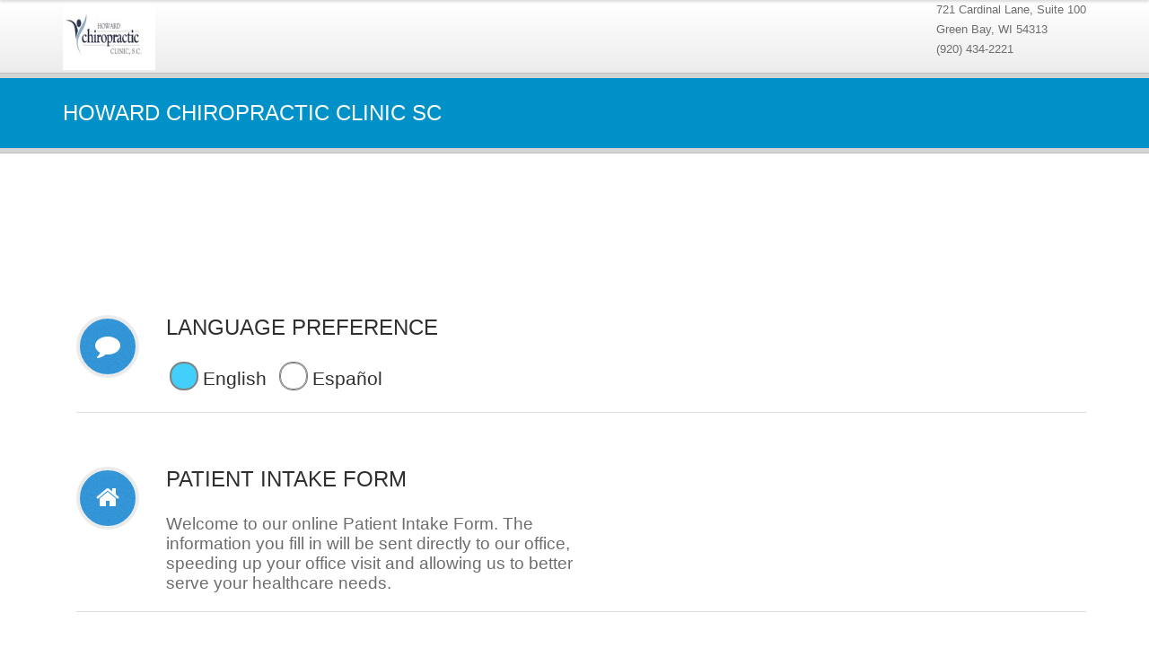

--- FILE ---
content_type: text/html; charset=utf-8
request_url: https://intake.mychirotouch.com/?clinic=HCCS0002
body_size: 250680
content:

<!DOCTYPE html>
<html lang="en">
<head>
    <!-- Basic Page NeedsONWRGKJESRGWIKSJWESRGIKJ
    ================================================== -->
    <meta charset="utf-8">
    <meta http-equiv="X-UA-Compatible" content="IE=edge">
    <title>Patient Intake Form</title>

    <!-- Mobile Specific Metas
    ================================================== -->
    <meta name="viewport" content="width=device-width,initial-scale=1.0,maximum-scale=1.0,user-scalable=no">

    <!-- Google Web Fonts
    ================================================== -->

    <link href="/Content/ItalicOswald.css" rel="stylesheet" />
    <!-- CSS
    ================================================== -->
    <!-- Base + Vendors CSS -->
    <link href="/css/bootstrap.min.css" rel="stylesheet" />
    <link href="/css/font-awesome.css" rel="stylesheet" />
    <link rel="stylesheet" href="/vendor/owl-carousel/owl.carousel.css" media="screen">
    <link rel="stylesheet" href="/vendor/owl-carousel/owl.theme.css" media="screen">
    <link rel="stylesheet" href="/vendor/magnific-popup/magnific-popup.css" media="screen">
    <link rel="stylesheet" href="/vendor/mediaelement/mediaelementplayer.css" />
    <!-- Theme CSS-->
    <link rel="stylesheet" href="/css/theme.css">
    <link rel="stylesheet" href="/css/theme-elements.css">
    <link rel="stylesheet" href="/css/animate.min.css">
    <link href="/Content/slider.css" rel="stylesheet" />
    <!-- Skin CSS -->
    <link rel="stylesheet" href="/css/skins/blue.css">
    <!-- Custom CSS-->
    <link rel="stylesheet" href="/css/custom.css">
    <!-- Head Libs -->
    <link href="/Content/Site.css" rel="stylesheet" />

    <script src="/vendor/modernizr.js"></script>
    <script src="/vendor/jquery-1.11.0.min.js"></script>
    <script src="/Scripts/jquery.validate.min.js"></script>
    <script src="/Scripts/jquery.validate.unobtrusive.min.js"></script>
    <script src="/vendor/jquery-migrate-1.2.1.min.js"></script>
    <script src="/Scripts/jquery.mask.min.js"></script>
    <script src="/Scripts/jquery.barrating.js"></script>
    <script src="https://www.google.com/recaptcha/api.js"></script>

    <link href="/Content/jsgrid?v=GKWlNZqGFj-AOxbMt79Mm_PXglMVwMpw7CmJcgoZ4lw1" rel="stylesheet"/>

    <script src="/bundles/jsgrid?v=OMo70hODRzurGNT_XgtY3wFY2yZCE9n8xFmk2QysXoc1"></script>


    <!--[if lt IE 9]>
        <script src="http://html5shim.googlecode.com/svn/trunk/html5.js"></script>
        <script src="vendor/respond.min.js"></script>
    <![endif]-->
    <!--[if IE]>
        <link rel="stylesheet" href="css/ie.css">
    <![endif]-->
    <!-- Favicons
    ================================================== -->
    <link rel="shortcut icon" href="/images/favicon.ico">
    <link rel="apple-touch-icon" href="/images/apple-touch-icon.png">
    <link rel="apple-touch-icon" sizes="72x72" href="/images/apple-touch-icon-72x72.png">
    <link rel="apple-touch-icon" sizes="114x114" href="/images/apple-touch-icon-114x114.png">
    <link rel="apple-touch-icon" sizes="144x144" href="/images/apple-touch-icon-144x144.png">

</head>
<body style="padding-top:0px;">
    <div class="site-wrapper">
        <div class="main" role="main">
            
    
<header class="header header-default">
    <div class="header-main" style="padding-top:0px;">
        <div class="container" style="padding-top:0px;">
            <nav class="navbar navbar-default fhmm" role="navigation">
                        <div class="header-top-right">
                            <span class="login">
                                721 Cardinal Lane, Suite 100 <br />Green Bay, WI 54313<br />(920) 434-2221
                            </span>
                        </div>
                <div class="navbar-header">

                    <!-- Logo -->
                    <div class="logo">

                        <h1>
                                <img src="https://s3.us-west-2.amazonaws.com/content.mychirotouch.com/intake-logos/HCCS0002.jpg" style="height: 75px;" />
                        </h1>

                    </div>
                    <!-- Logo / End -->

                </div><!-- end navbar-header -->
                <div id="main-nav" class="navbar-collapse collapse">
                    <!-- end nav navbar-nav -->
                </div><!-- end #main-nav -->
            </nav><!-- end navbar navbar-default fhmm -->
        </div>
    </div>

</header>
<!-- Header / End -->
<!-- Main -->
<div>
    <!-- Page Heading -->
    <section class="page-heading">
        <div class="container">
            <div class="row">
                <div class="col-md-6">
                        <h1>Howard Chiropractic Clinic SC</h1>

                </div>
            </div>
        </div>
    </section>
    <!-- Page Heading / End -->
</div>

            <section class="page-content">
                <div class="container">
                    





<div class="main" role="main">

    <!-- Page Content -->
    <section class="page-content">
        <div class="container">

<form Style="margin:0px;" action="/en-US/Home/SetCulture?clinic=HCCS0002" method="post">                    <article class="entry entry__standard entry__with-icon">
                        <div class="entry-icon visible-md visible-lg">
                            <i class="fa fa-comment"></i>
                        </div>
                        <header class="entry-header">
                            <h2>LANGUAGE PREFERENCE</h2>
                        </header>
                        <div class="row">
                            <div class="col-md-6 languagePreference">
                                <div class="languagePreference">
                                    <label for="en-us">
                                        <input name="culture" id="en-us" value="en-us" type="radio"         checked="checked"
 />
                                        <span class="title"> English</span>
                                    </label>
                                </div>
                                <div class="languagePreference">
                                    <label for="es">
                                        <input name="culture" id="es" value="es" type="radio"  />
                                        <span class="title"> Español</span>
                                    </label>
                                </div>
                            </div>
                        </div>
                    </article>
</form>            <article class="entry entry__standard entry__with-icon">
                <div class="entry-icon visible-md visible-lg">
                    <i class="fa fa-home"></i>
                </div>
                <header class="entry-header">
                    <h2>Patient Intake Form</h2>
                </header>
                <div class="row">
                    <div class="col-md-6" style="font-family:Arial;font-size:14pt;">
                        Welcome to our online Patient Intake Form. The information you fill in will be sent directly to our office, speeding up your office visit and allowing us to better serve your healthcare needs.
                    </div>
                </div>
            </article>

            <article class="entry entry__standard entry__with-icon">
                <div class="entry-icon visible-md visible-lg">
                    <i class="fa fa-user"></i>
                </div>
                <header class="entry-header">
                    <h2>Who are you?</h2>
                    <div class="entry-meta">
                        <span class="entry-comments">Let&#39;s get started. Fill out the fields below to speed up your office visit.</span>
                    </div>
                </header>
                <div class="row">
                    <div class="col-md-6">
                        <div class="validation-summary-valid text-danger" data-valmsg-summary="true"><ul><li style="display:none"></li>
</ul></div>
                    </div>
                </div>
<form action="/en-US/Home/Wizard" method="post">                    <div class="row">
                        <div class="col-md-4">
                            <div class="form-group">
                                <input class="form-control text-box single-line" data-val="true" data-val-required="First name is required." id="FirstName" maxlength="50" name="FirstName" placeholder="First Name" style="text-transform: capitalize;" tooltip="First Name" type="text" value="" />
                                <span class="field-validation-valid error" data-valmsg-for="FirstName" data-valmsg-replace="true"></span>
                            </div>
                        </div>
                        <div class="col-md-4">
                            <div class="form-group">
                                <input class="form-control text-box single-line" data-val="true" data-val-required="Last name is required." id="LastName" maxlength="50" name="LastName" placeholder="Last Name" style="text-transform: capitalize;" tooltip="Last Name" type="text" value="" />
                                <span class="field-validation-valid error" data-valmsg-for="LastName" data-valmsg-replace="true"></span>

                            </div>
                        </div>
                        
                        <div class="col-md-6">
                            <div class="form-group">

                            </div>
                        </div>
                    </div>
<input id="ClientID" name="ClientID" type="hidden" value="HCCS0002" /><input id="CaseType" name="CaseType" type="hidden" value="" /><input id="UniqueID" name="UniqueID" type="hidden" value="" /><input id="ver" name="ver" type="hidden" value="" /><input id="ChiroOne" name="ChiroOne" type="hidden" value="" /><input id="SigBase64" name="SigBase64" type="hidden" value="" /><input id="BodyImageFromCanvas1" name="BodyImageFromCanvas1" type="hidden" value="" /><input id="BodyImageFromCanvas2" name="BodyImageFromCanvas2" type="hidden" value="" /><input id="BodyImageFromCanvas3" name="BodyImageFromCanvas3" type="hidden" value="" /><input id="BodyImageFromCanvas4" name="BodyImageFromCanvas4" type="hidden" value="" /><input name="__RequestVerificationToken" type="hidden" value="XWKrmx-WbhTh6XNjM-Lt5_wTAAx4QC-J0wPI1Z9zKXO8Y9AU1CYkLmwIVbqp9aKQWp4XEjsIfCXnx3lbHLfiw98drIGKwSujrVFlyZU6YTU1" /><input name="wizard" type="hidden" value="6E2Zb4s2cxpQeijUn1uMcnCcsBOrYRQ3jIi9Ma7WpBQbTxn8sYDGoclZaEcQdI/w0smM6y5hWsub/Ow+HkHHVPtv3X7LVh/u5jpQhr1KbxcaSMoxW391Fx0zSIWOCEIO7O0YRr40eBJQwKbRWGaaa1Mb5oCpe4gwqMwQOcvLRoddIYHg0Yl1dhC1iP9D6C74QqHhP/OBjmQF1BN9MshRnlNVyR2ZdqW0LF106p1GJ4mfNWqfwgStLaFBfEp+4wWZCz7DK7Mj7oCUluT9MiGoiemeGBjLj78QNm27kDKstAz2R0mU4WireJ+15tjrQKw+7lCid5RcUfTFPQNYGxj4hWuj/CqydZft2pkIR0DslJ7gBX0aTw1T8wHKcJk1rcfUoryrAhl6/[base64]/65RLV7YBhlrF7D7HBaG9WDCgOb6cZURIJWqTOx/gxGZvV4obgt9lYpAyCZaN9XoGLEkdPN0+W5FmfosMADV/FwjH0xvILjK18yt04iD61t2XtBW5gjI1UOOd0gfjyDJowuzAhjNMAVNYhIQusOziVsoTl7rSsQPTBkP7cIs5Ht0v9UQoWKV/6sYxa2Pj1Vvey9KVcsq401V8Qu/soxWyidsM4rft+Q6TqzJpwX58m7Si4MOJLJh/vcBT/svckzEErJGeLWe5gV8bVkYzaNu+WlCDJ3xOZqDZM0tqPOY1C+47JLVBF1pqD6OBtyiE6dwbqrj8I6skYm+RNBHcuNNe6xiJWvrWut4k26WsIpY/BK9Ljq/xQOa//QhwAriPM+IOzM96c0I/+xRd81+g0+g2eSCxIGyl+F7CLzNT1heHMIxtYwQ9p5ev3KW85Z/EFyXvfXHocXIsu/gVHoLcQBpgupzCqK4kSKr/TpQDWxaBYH7prgaeiktxHf6SXRyNrbnYAgCFmKhU06xEJtEEsQcadedyQdtbo2GVRzsXtCJeml4xd+jxEWj6K00jyEOYu56MLY94r9x1sJdEUoEuAlBGT2QY/LQcTAwt0kVt7pACVmcmkwI6wHBbCnVVQ45F9IRon5HFZbv7bMbpm8W2Huq224/oAoTICDPsYzKlkg5i154FdRokXq3vB35yNqqDoV1caccE6rOXgd0mZgsmhVWRZI/r22b+3oCTinL1SGRAqnVRjo/mHmvFsKcyTUIFfOzPMdxVXc8Jh0vnS9xuHMkwW32+aP4zEgy3vUrS2bDhZrDwQvhxYxk8P86HjoR8Xlq4vUj0UhUATn5B8dcpD8nqMKm0Qg0TXzW2/KMnbqDLak9kQcudUtIlmA4GR+UZ/WqFSaUE4r5fXkb5r1iZbhVtiQhGARFxtTrDydwGUGQhAKRpxIRs2LhtxgGGlh9EFGykczs6TBT/h5hmsp7ZChF3dj+bjy1IPQd/0nCGzcYZCPEl22l8f0XhlhVd6iVYPwh9578mrWYgt6P51X9bsmtJU/PgvksLweAkOOOeOMnHYXuzjC+D6N4zkLeEO5Od+1pYoOBuPY500ZCN4JMTubMxOVdouMJh/xVLMEpXYQ3dFpCLb6uFWzlkDhh/9+LWXgO4rJwSErYWoMMVIJJCEfLLtIISo3VxW5XbPa+aEAi48iVrtb5VyB8GqhY2c60QVHV6D/z59NzIIYyVJOl4LbcWGIcx1lXIDalrPGzlj9QmW7IsvS1E+chjphoTdKgbUhWumyi61fcpWiJ9+k3E6Rzi2/auVti3cAw6BGHoJB298L1lZHRV4k3M8wFLygBBh3uEcCECB0pYfD+YZ2XQjo3LhVJieOdv7WtQY+jk5mgeHq+QF1pHXtvcJ+Rr50HN6D8Lb7epD1891jPcfRTQRughYDBfd4jARAFRcdny1oV3hdWB6kB4Uyidrvg/3D7YmCS79x7gHQh4PpRnw+/[base64]/HUh6kQLPMuko5XRkCvsUaWbf4fioHBLZkeAn9aYiJeDjVEXIq5ldPQ0IqEh5cTK63hFZKYLmfKH3xtBnBLO3CCMAoaTk/4Dfl36JFAjOQJK18w26K2AmcyDB/ECsClBNqy/9lz4Dy1qv4IGsLChlsFJzyiKbI46vO7o0pWrqI1VamAzU1vEvDJPP5IKQ7G2qePuIO5FQEETYpvXbiH0bmwx2B7QNCNiiqj+m2meh+ashR8noTKuvmYwpHJwKT606il76xbQMZaHOtapVBmeoAPT/E5xY15N4Wa8zGYR5GvZoErHZWwwTP1vRI/M435Pumntt/77iOT6d7RTJqszpcv0QUdw/PVhvvFpumGvotB/UFHFFvOyIJp5ZERvL1kl/xSu5MQohFXybIjyyjroMfU5foFmh02+o8NTLa1omixwcx8Sbdb4CzSj7SHEF1YSnt+cQoA5pPCP02yz7jpooq7Z5+3rHxona/++bJDQ/gzlhENjK3e4pf+mfg9D6//rhZWbTwM49mAAAZmyZsh/AWtFcC28FNMbQ0iucNrPQKAHhA9QfLpbawl0d/FYCOrTqmYg4jkD4Kn6G2Fd4TV/I0t4yMM6d/NDbU1LejFhMadWKL+zClOEidF+pnghpt0Z+Qkfqh12u7Zp9CCmezBTJRBkMJrM20oiVol6lNO/ZeWGPp3t2McdgF8A6jLHcunVJDtL3B4p+8r4mhDzKzb3CqP7hz0TiP/DVjpfIN0jsVNYL4QpyArl5f+zy2BP/OBWMaL4CYQw3xwJhBsqqz7jSQs4LAMWMWkvbug9c59t0BYU2CPi/DzLpQmJtmvTAdTlvm694Ofr1k4RVq5w9zgUCsYueSTly/8s9Le/atC+4dIBXquEcvAGmRdHdquiNM80rBU5xtJKj67S6KkgCZDlf0ZikT0MS8CH+dZJ0kTC+Qap6mRfHGSZavHo7AXZHrbza4YbKpreXKtI+W1utJcg33qhlMyBnnoFUy/W4eZafwSYgh+Y4XyQwNOL27eWFaQytT25xugtuItT7z16QQqo02Ybg6mzfOG2LWg3yFFpOYudJnVpuBMAxkjGfZLSJ2h6FYfazRn7ml3X0o5S/7oaropuiMJWn2jp698VDHKI+aWtsfUEv3ZXp8ihYjd86G1G4HiuPnqTIA0FVo4lnBEOnpG5mYtvj+I5R54ePZzNDxNfBYcFZT1Y5nQvc4jPTMm3yyxZP3nQUS5RnrNJjws+ad5a4VKUNHzZJbwjS96u6ax7pPdn+v94JCROICj9M8YSXzRjBwGXH/1AZZs/RNEwssElgMk+Mu6P+XqEpLcRJ3rP3YPUpr4xufxOJpfZpeM+hjqBYKCcUULVnQW4i3WoFQJPcLBrFLZSHNEcVhHR8qEK7pMfqbf6N/IQ4N++bbzOQXl+s1E9+ac2w1rCslEoSUPJ02K17hWbx0Fg98G8AG4aP5pxhuTzrf5lT2azIhGvo5z2Pmr8veVOrR78k+JjMul76SDvts81TY4/uIyQ6rGWxDkyw3doebj35IhLuDPt9uv1nin/G47GBw9GaLoT3dZhO++TZsQCedGbnqfw710yBROwHqp1H+Mr5FFc4U1BJH3bUx/[base64]/IBnMNxZIDd+UBGQpeFiDm5X+TYLSV8oAFFYHWBzdSzebJQRO6Gf+uc5KZiESy6+E5LtkOHIOhpD8U+oeSG1XzuQo+05KvMdzuugF2+5ojC9kCnvoq9GPMye+LjfSA7rGkt39QUl1nU9of/ZrBslO6PkZAGx1BKyNJTCuX8GKZZmT1SzIa96wyE1l97KgMQCCV372H0sRluisNoZxkEktFMzdKFd39mXiyt2ZMzwY4X03PaZ8iLJiCt0BB72+fiPUmjpAZmFcMH8bBpXF8AhhJ40LjtCQeji07yX7RfNQhsGqqhZAxkWcOeM+Fpr4X3YD0p0AwlK+/R6sECmIbl3rI36UzjltbOvC+x5XkuB6CymfiDLAPhVxwdLvJO7EG6FWHiY6zQyJ3+OXGelYcllii8pOEfGf4rx79QVwcwJwQEqioUwlhJwMClsKmPRLdsYpHzP0agxAwakd/ii4e3CHG8/nOIYJvon5bWiYphtg16vl1E88+ddjL/Q9lyhse+zNvNkak+skruE/[base64]/YPNaoFkQg7jxWN8QOKbi49tCHFcSnBeMePsoETgXcrg6TxQ1BqC8KIjuha2mFbVflaDkAljTqH6yRMvFc2rKcyLAK8xHEtQa8T1hZm/xrwRlmnZabyO4aS0A5pHHqm8xjMfKTdGVIlyL2OQbzxC6T9c8ERJq0Rb9UltvW0XJOkDWgHQYelwLTbvvvbGmEK7CxkuoKfSZZqj4w4vGPXnj7VW0hN6C42lEEI2HTgWizPiKDso4u4JVXTmZNMkrFFUDBxasFEQPfwhfHyF5iECdT4WAwJofyNGDFkcDYsWEO9K/JTID85fajyT3WARRZbxpynAKVeMcZINMt2gioNB1vKiiGahRZNUzvsnLXqdqL/8Ia1/jOgveCOihjdQXzWQXE6IUYl2HjceDnOTrXEl5fAB3LjO+U50w4Wa6BJPisXQLFoWJ6fjBwemW5a/wO6wUjN7mYmS/xi3LKJWI4PgC8NUVcJEgSrb2wCGZYOaPRchGrYAR33GIyML89Y5P8jL/xQSs/FKHBG1NIQNhJjFd6tD6lY24Ru6eBkkoDhCiOc95jFJu4BjZlNBqRYDZ3B/df8MIvZajEn70Jv//8p5k0jbUquD624+Vomz8b7vpDp3+c13l+g/fE1Q/L74OlWEskmFVxfXBXdhE1ZHID/JFNLd8yXpiPCgbOW7zvBgvtcxE6nhIXWLUGwgAIiFhyi7/GYdR8+UsMNrAoo1Vm9XyzqrRecEKu4eSTkcPuV+/nbY4kLL+fPqV+PkE1wOZ+RwOInFE+JRpCMe/Xl0K6DTRcrRbSljdmGWHxLWhr8AvNQTtC6a8Nu3xCI7JHpLJ6rss5VvVSp0J3Kiv5vtHmz77PQXTK+zTMzITs//rcEyZDRaZ2sdqa2Yd/g8YPfAz4TtMqsIyrJP/NOzCGS2h/CVcsXDam0s1qdjMBzA/BHeU8WVgR+TtGiy8m1IawwzYyiX1S5cqcscDAeDpjWtUaIAksix7Ax+rcC8O/LN7OE0/ubVVRSjGngU+NRsHSbV5G9H/FL37TDR/+KGZWcUx0+h4Q13IyvzcXCOZQVcgJtjiRqfYFFKY/6r+Ov4UCdqIz7tiQFzVCf0KGAcwvYCNQL7AzBMUKXNWKtHBCzJ3Nes+4If/tyBZqDjq43eb6I77KxxQQOcEQBe7GjVYgwF/z8xlr2yYVkOlxyxV+tpFLUEre53XnMPBOMzTkiRaNRyUK4OTzVzowtsHOYtSPgwO146fIdVfYfCoO/pKBOYj7PFnBETKiz/zMqpw3kdLbdHBlCDuoBVU4t/jPQsc0c4iPIgL3mu07276xMYXePlPiv9tqhgO65FErZAXfjl0A9pzYZ9e4A3jFuefcuMkiFk/ZPbk6lEa/dyGvygvWdjKbXpbNkq4FuH2yRAZQQVpGpauzoSoxSh0BV5Y8LY3P73bJuzbX9huO0Nyp5IlhLpoAWVVq9V8Puz4a7XjHRpi2upjUulz7IwnEHozlHPlEcweR1s/BDY2Rm8+LqgbOVeL76L9LDYXS/zIZ6jiiV1lH3xJW+A58EWhSx2Lwradc2zMQ3k5LYrQWjersTQgut4Qgk88iXWw0rNIHwFiMG+gzL8zu1O0IuKj2lleMd5SiLty0yw7E8A5KOPiMVwrhWCRhwIkjAN6fU6ElSTzP0CvYF6/4zeXCsDSAgzgMveltvBMJNEhZ8lCpn5/tJE4UneU/vJyTANALQMyKWwB68ELBMH+giJ88/mlUOmE+bbU9jbn9nrnYLSTOz+MkON8+AxndbHvcosvVoH90RTIewTs4PHwvNM5L32GkS6LlPGxxVYu+jFyMKH5B4wJZZGh7l+PkZTXQFKAUqqP7IDfQIjFyqYXtZr9RYv0qkgR1/2hfaw/0MvkfTiyYr0ImGVs7bgppCR2Y/IXOeMwhxj4/3Keg6nZZObzdqBzhhqEl9sBDpIPT4GBAX5G7Nk+9WBYzaKXiepmdokVp0yXqAugKfP6Pq3SZVxJiSdlt1Zntu+YX+knbYLyl0OjilRTpdhQX+9yVLYCgdUjW1Fqth3ye7hdbgzx6ZYwMhXKxZIJmEI7BfVJNrWrjaK7nc28wJ2rE60X456y3NjipdkqKmg/F6cuwnwEgEmgA9tJsEzg6EMiZpIuxBmr8DjUiyzcdLhrL123eNexny2pNdYaaA+icYvQYqCL29BNXuldAZ9exkQhooVCyvBUzU4pHvcmvvfNZD4dlZZaJvt942yPKpflvIeoyA+G7h8nd1ucShQSpT/cZ837EhvGAw77aWsYTwJssJBv6eouENEqe4vGFXXDJ3wE17NzMUEek8ubKgt342UtE3nOg3h05LvuKDEnVSVZ07IdUxbyBVtHM6vi59/DTvegqs/jMABepGTTuQdVTXN2do5fzLLv61lmILvD1Sdo7BCMGzngWH79K2z3SFRkqTpBq4SUbeQVsscQ5BNkO9m1vKjeCmdpddUYQg0ozDxSHDcZv4YK2V2o6l9hWxlBitKeFnvvaF3OKLxqRhXBjeTx/[base64]/Nt2p/EGQzIguxWc4k7SATkOzDd1dXwg7MMB04dW78taoIgb/9vp06CirG0AvsmUnEpHwA+DPLM2C1ydirJQ1fyWdUQsBokoGAnT/ipVbdBKrjy9z1/b9NMsc6rZvp3LQgK2Y5yAxs7M4v0iqJIna1ltzcJ8t70ZJR+aaY+Ga7pPocV+NaThYYPrimST2rLCH5YSuMFLYT6mfYVkTPJwKA9CP4240WNDHqGDJTNqdNasPgWngehGUtH/5BRkK0z6daJSt1bzDTSQOPSDA90mNq1+QM81A1AyoxEp01ZUw1HKSCfWFZweyLC8hfjZohgFreWgJohj+h/[base64]/c479ng3ALl/Ut91PZpV8q2tbEgkT1uyf9npHnAUvNCbpe+0fZe6nTkMS04eekcJbKeA23xY9q1ly2wv/byCdqRrgfBIYW24L5ZGsruLbWm4ENV62b5PW8bJ9ij8g/OYZiZIw0Cl395Ozm2haMP+hFJoQySbnUgQwRV9Xn7OO0HxRekSNXNYpTeiFjb/5RNRUAImizGVB/peL/bX7+9kPRRIBpUXWWzqZnxi0028sdSWGfhkHQRw1TQyO0zz6TyrISvyc32h2f3tD17U+AJqE47G2x12dqLVu5LOqy7OwLrfdHWO5huZzig4Rm2K1HN39GGOe6oOxUzaWPgQG6dtYwV152UfpOJGzzDEaGrT/ck8VHYrjRS0RypdpNYgqMGys/JQYoH6O44bEFWfN2obH0MfsZLm4F2HKMSyUUtWm3qxXGRhNI4pVviyNHsqreixb0ubx5hAlwXDU3UIyfnRICrhP2cRVqPUt0pVX5TH1ulQ3dyFY3GoOWLxrY3O5v31nhYsiyBSMRx4/PNhOkq5gkfMWXg4pV7YnybFXLM1jaefExpMzxJB3fhcHDDQOm5cpIJ/1G2SZTVmhXdTRz9MwH36gi5ovzUupSlup+v1H6YuGRUHIrcp569tL5woyQgdf5eqFf+pBC//WtpKmrJWtUEvvTycA4WFHRws3GfE/bXG4aBGn5yKa2beqzmWAgsaLytnjzqtD+wtmM2IH8FP6Igd1cUvnsO/C/bqiH6s0IL0qUcVhv6HRRnsi9JfZCTZfKs6oJfMfxSd0UO5VNWnAd++aO01lWZz1yFr08WliAcSfng+kURT/jHzPaMZMnjGvP+0C3iuGLttacrdAkIEhZLZgk9tkolLR1cQMur1ADOzH8eTDOyeXQ87AcBVZKWsHUjngsN0sIZBZML97AqfLJsA3MG5U8JqDDQ7pjj/7IrISCHhDQn0pxoU9Qhkp+7i/ktKmhFuuTg1Yx2FUIMVEb7D2F/s8B3usBsP5JdP3WeWwkAgsqt1vZ0+e7iPCR3prYGuaJ6+qEhPUe6ySgENRYAzQ1uPQ8dQLSwMuyhAlqTK/1Vbj1GcTX018pCBQJC2YZi0Snaiae58bc/S2qSMNH0GW4vkD6t3mofqEMGtImiASuGLJ/vt3CzbyVyzb70pOqny1Izizzlo+xh8NVkCk+wPEPvU5+apfMboZSFo9GHBeS8xitm9ckpKNMhcPvi46abFUGQtuFX5fu3shsWLnrlzrLV/VwKa/TQ6IpUjvDVO2RfdTh8tdt07Yg412tObP6v3mD03Bgtu3ukqmMRRxtO022OtVuSOP6Wr1+v5N3XJ8PzAlh0+Gp+3R/CLUZoFmaqvrZsOKqZ/jjuzyRU6l3xG+5dJ8Z5hUhyFUYo7Fb3pDHT2i5dNQW5TfOHiT00CTvu2uNqh9+pjL3FTxttgRSEr9fwOrzyAwkbM2V+Ed2NYc5ljwpRzwt5ITvqyzzjLxWCpvtnG7vKSMGch/5HwoiksoPeQgx/JGGmvACjV0W8U53tRwL69uEIOkoWkDSreFapCAmDgnr8/jnntBULZtgttBWt6WfJeqTkUY5Ajc7MFDbI5Oako+B+swHd+Zu0TaSoyhRzZAlidbwgyLKQme6ZCDteW2aNCG5s5rEqTyd3RA3cQVP/64LgiDYQgHukaVbpfikv47Z0Cwpbw3U5RVsHNPBhyFpgl2C6XfMUl97vy5LvPVuOIhZ3x3NfOgazQRnwTmqo5wULB8TOIsOJU3Qsg4PgXZzH7rF/RZ1449fnUFXxOCasX8DYefFG5Ec3VNm5eHVMIIwQXUwqtopGWBXIHp8C7t81jzs2kUnbo0j+jfexJ9cy88EaccsfKUBjA0Re4za53UpW1JHkLnDaC1JIpho4uwkzoQKzbvSv0hA5gLONxfW54cdm6W7xJ7q2C7O3tJD2V71ffuYhL5tNX78X1dKeD/jXSIBXP1AaOPXSL2vFRjPFU6JD7Y5xhSdYaHLj2ZnIQns+PhbOFxZ2oYU94Xa0ptqroqXQPWvFu6zuJ7ARGde4LD5/tFbAl2WcOWX6sCMyU59K+Q/yItFDb9uCFUFetk0f1xHMOv5wErqaY7Rw1N+2uzBuzIvNQRmW/erfAxTYzd4+BsCiXn4Uc3rne3eYXnEHRQicFNSk/O5dG+luSMSYfRaFijzjqsaIkIIHZN/SUAD8EWbfZl+VRj2qxtuYtob5P87cC1Myn+Zva0TkW7jO/fFt8mH+bm4X8svHkr3UJIP9EWmr08ok/no2/kJtHcWhcrLLpKAEDG7Cn9KJ/nWPcxUQMnZXKtTkCuZeLHx6DU+3SY4CQTSsa4I+YKOc8rQKuoPuJb4dA7JPcm+p4b1J2CjYWKvQVyGaW1N+/vUnGTDxwpyOX+D5vngN9NHX/lSz9zKbinF6K3AHG9tEcABtWlG/EsHeFf3Vp0eSeeCcKPSDMEqwMBZqFzrGQq1GeO5+0Oc/+LOobQAdlPr52PtvCvNhpNxtV6zimt0+CRNOv0rWYjcQF4UV82JLymsBQG8BHkaRXCM2NmtgaJNXgAOXQMucs84IzAyHgxVhrDp55BmZWVrBipvt7q2OGb6hkGEbqR4BTMM4HrPvnob4VwzbgWqLeFgTp4dUD5UwpcQ98Qb4ojp6GhwyxCjRDKpdPTuj3fw53/bI9rxpSf0yMohghqbOSGy/[base64]/clNcPoDTTHujQAMYCEqW6nqVSPRdyE9RAXvPgHCRzTr2CmsQx4L1D3oXZbApPhgx56AxNEe2ZX+5rvvzL+IxnrtreshNpOu/h/Myc1XrqUScGN5G09xNM/WvwMcWPuTHj4eWSqts7B/bzW6c6RA06s0egtGiNqqemL9GgqQBEuCZIU1brQHpClzyYpWYscvttjZEhfJ0C4FwR4VaizC9ABfifFQtKw02Zo/+xyYDBN37xUrVLsQUrQRWSiXBfQiNQ297P4+cGcsQAE0IbcssdRR6YaDRpwVIVKP6jPZ/d1ulZMgxM/LsL8oylzftPZ8h5F6do6dySiZORCISqACDB7TsCHmGle3ZtQPjWEdXgUQbn9R0kUKMjjFimKN1x++e3AJsEGmZPG+wmi1318Pj0evGFZtTMDw6S9je36aLe3uJ4A4lNcCdrgH9xm8bS/FoFKSHmYTT8rfVjRWgA2wwMw9sNBh+cIzTQH954fbUtnjvf7NAxX3LHpqpGZ+tt4HUpz/R6mC0IubrVaU9zp2iMcaA5H8n4zYFJ4TSLAeFWJc05yT79RbXwQSsrsHgGV7/gCCINezz4o58QvuandBhDYchMAuq6SuYx5++uxULO/ZSO54jnyO0PdF2b827FxuuArwThyFPiv2sz7u/6DwgArFFdbtwRhWrP8mGf6d+GbM9wxxdAlnMngwEDkaPGhuSDGwu2K7k7jWwaMim7zoStXvBLO2v8BCONt2CTNEyvcY2BNOXywkfJxIRna1Xmv/AxEmStMt1txF2xwPFz5kjL86nNdV0OzWukBWaVET8cT76N2nFQuj/L/8LvnSUa4NXQQm4tu8WuuFZ7BWwyMHB8EO+O5znNql975EHf41LaJckEnRUD5rq92rZRpQY+Qb6oT61Jj0D/Mud5iL8Y0i8qr7lAKPIvAIGEXNUJDhndFklP63PK7/dMNINewL2TEFBooxKSazFC3M92G/fyp5OaBPICwhx3L57/Q01JQSIr9ySeYMrqCquD/YYCRjHJw+knSmJK3W5LC/c3zBA8YujLPyz+7n5DKjrC7cC7uZoWsuvmXpoP5OE1+YZr30H0BQESF//jSr7gDaC5g0DNSRbgnjvD8HNlCvz3ycfkvOdFXcck8++wrLYfiZ3MvSpDnP/tf0sHhoXgKxKBpbxkMWOqIMPDr4uOCWhpZh6LtiQ3ZBT++Y4IFz8egLoJLQOoZcFQHwOKfdk4B+fTsJReb+2jzZmGzAbTdb1+fe1sYDeYb6WEsEcBi/nvIBdsXTDlID9n1Bpf/[base64]/[base64]/SekUiT+xJU0h7MLEPWKI8iiTjW5agCa6tOcu6sBkawe4kZDqwAGtXmomABwLxart6T7q3Q1rItXrVif3hQFWGJBiB9POBGlNQF6/[base64]/CZajdxmsJeyC/er3ZhQlvn+cJPJ4l3lr68JFAcb8QWbUJsH7JJYdTd3Tejc0woDcbkiPxAvuGpR7H9M/nV4IWyXm28EojKTcn5NtRS8b5hVZYIaOpFS8BSRZ1YCVVbeYR7Yy6uogCnvtOBoky7bSTN8vsW759fCa5JfybpOhtN9nfysxKYqwNeU3NmvmbYCugMPGAG/eqsFfV+uwDeU96bFhBPHBKKUIAU4Zzh13siRSkv5S9roNAPOt2ge94xkFKhvFcW4hOgnLGvVPGsOvjK1bqKJZI9zxQfFTd/zXh85XHUdQMTfjTjUZS/9FrlDLr5BMp/j7Hk3y5Fq/tBC25O15Og/G3So1PimecBEJ6u06Wh5OUhaVchQxUChbhlhtWbe3fWUl+0syvmR0m8eFbRsAlvHdQivRhps83lMd3P/bOA7jYaPvODES8Qh/8rFEfEZXr1xFl4sQgl0ZgD06XGGARMqWBBoj9u9hfoE13Go9gDZFeZQ95+wOycFEv4hIO0LvZAXNRtrf3cB3yx6GJ33zqoB2hxU7dW+ClUTVDrPJ2ZF8ZrFVNrUZQqPbGYKHjNcKv7rdZ5GXHT1D6aUKF3VUIXW3iLhrXCmgg38vkEXBsyCD9KvuPHxPQ4MtU/44Vkt4508qv2VncKQH9ClZx/spEOmYAoWE06/hjZ9VOe5vT7sJ9X6XOFWZ42eGISE91Q12ZPPFFkcxxBselzaMI24Dg4t2Bu74C5wixx56X3jo9TrMTj4Q1bdWECOP9NIXHu2a2Ta8MuwboaC376KCsDnaGNKGaZR8jNXVlkbhla4gwhRZh5AVKTYD9ZXCb9evhDgZrfKxYnS24jq0zBH1qv3AQ2BACB2kXHKNx/28FTAwd8Ok/wwYN9mJnQ1CQTinbtqUnFDK/B7A2PBHhTgo/RvTPmgHgs9VPkNHSX9AYyhyhXjL3ptWuhnjGbkwaATTMZkZTa7RuXqI0hG8LkbuSw/zFBerTrmqSNfeXEyHpJpzEB4aqMv5z7kA//XxiRFqyztmjJ5nnlrM/VJ+O1S80AY0C3MBkKk4e+3WCbgXWAY4Syo6zfZk9JHgaTPohrmKAaffTr162fdzeNdnOuiyfuSU/v0duxdmCmUCpWDek+KeQzeN4X729Xx4i8XDQk6zp+UYBJfhzBzIDk8ntD3njfGvIMYKwXS4GToaK62My0VRJoBP/P/6SizwaVv3pQFf1lqPUQwFUcc5MZRUSMyyJx4LrqXkvYP2Nqd47cB3LczzB0OFwe/NmqTtaiStgw2jvMyCqnelX1Aj5qDYptiWRPSy3DUT1pJ9UW821Hx2GQrai51COZKWth+Ie9hQUNR3LwnP4yc5y70LS5EJr+GXfa+XwtN4GX+pw/9JWs4hlM8GSwKQNpzCg9dLqv087WnHdUhShc2vKLjXbrUBeBYM5rXMC+/mMiww/fgBTif/4h/4FIL1eWGVx+jEIVmHdsY4kpgIoqKAGknvSLzhqdZugwbNrkKZU/FlwcOLJL4notiWusEz4/JMvwbKXpz4C15hcVgVVMb5YwalgMsHF+8oqb24XE7wL3x19GxCD0gaqwUQRyCIvB70boCxVqOFGGVVu8eGDoWes3yUClGeLVsv8KxywoT+b62/zhd5haMD9M5j3wyGJeuzjO8T7wv3Wj0NQuNLJtsBHCFOfWYtrSHfNXAlod09ycZ0cquvT8lwS0xS9s30XygCD52Iycmycpqj5Z1pnByN7JAJtDXFASmDFnsJ/Z7EcmFEvH4xbp3JA+QZNqRj00ap5cQyNiH2VZyduGPCLD0ijANVfbEcwmSnbRvLec0tuPzX91YRbX1H8/9Ql6/S5yt5mVYku9m+rZ3c4IajRenPZpGvrqqSuGxMqOJNJIY31GUqedXk3Cxn/XMIwvKgB68LfYVjzMpST1EtW3R0a0XebK3pBPaC5qrB1B6XYOJeNlBvHmsO4amFgXpB8kd+2Q3z86osVaSw6W/5kAYcxxNUy2SwuSIm+0mKMl3iocr+MDETfFJI2kOQlw3yxm7F4q3dvgGNxwxRsUA6DBSxjoDBc9rjchkNcd423o9Of68Zuk4pkZkWDyP7vg38jbzByPlzFRXjsABJSjbFb/S+MVslT6629jlLZUkE6dzaPqhA0rbJW4RrLdTWd5KSs4yGZVpY7PaKFXweMv3TXsm/NYSQ7aCWPPVTp3eSvYNKKtQcSA7RQYa15GwG1PP0OTB5qNHm85Za/JyvqcENHrXzeQvVcQu3s6gQRJNA+Xnq9YXxtaHr6IDub0BJmPSSWa492cKE+k7qIM/A3vuwI1ao8C7GRYfLUHaZikW9Tg/toZlBr/cB0+a0bdX7DuLCo/ZRyxHsgE7C728A8+9LzdB6mlQjArbdZJhXI9+LARVzZqwD4KZJ7QWirAbHBW4/hlOKWq2Dpr4X65SOEjtNo9djTlpDwDQm0xBDS3Kxnpp1CNuWb4Nzg9yGijog5LSnSNh42DMg2T19/BwTRBSa7JMxazr5Fh4FdkbXARd1suqEzOoaHJfZ8e8bPIOpuUG9ImnSYNW0ZUP6FINC7DWWG9aU1tW2H4uwS5O6Lt2jw9Yu7rUWXPz+/e767vtAk+p5cEresLDOZ2kgBxIfKoAIn8bc3JFVbPzal37TqYFSPgdwnjeMKIv2wFP2qf5omWPvTLBVDdd32QeUmw1U66rWO5D+TCWPUdUyZJPhZKxDeu7BEm0iEfPU/1XiTTcuAijncftOidcuXUMvFGVX/gndIvq/o74iz8dk5i4pgdAaCOpCPOgzW9Y9VWXip4BI9T+gEbwNA13VPDbtNk3l1dLOa426qrM0gtyvcXamT4rBi3ZONuTw5jNXA3iIBpExOoy/k0GqzHcOaG8SkMFaGieXpHpPEiu75uBUy8lG3ZS36hIA5jtKAuxnXZOhksv+WF5Gt17MBP7zFFsvqIaytHC+rajFhrlcoFscLxkkumSjifbiUEp3aeAjHf5FwcRj1luMA3Or735/[base64]/VzVTDVEqA+lhBXpbpKC0prEmpHl5J9gY0BSEjYWn2HdcAOa3QbYT0QSfUKYgQ1X5F4iMXqU9LCQ6gJS2Mf5e6lVw7QahIIHXXgWhRcbm0y4pILNnTFKdU4a1UCJkCP3fGhr2ASOQyDE/Ab69vRLIBNn9I3n6I2fOgRH5wFR5+ao14bY8YYCN6mCDXqTg+hn2etFvzmpT96eujzXJRqfFJ3AhISlCHQG9aeLRtpwM1cGihZqT+KqVdCEX3WRy5AG8rqBLZ8V9/UAfZ4YKGRmhsFRTQj3TDrvU9u/jKupC4XkLmoWasgtZlpqCcc3ndJFrlAUdF0hJpTY9FVVRMznQoUJxo0FViKJtvhzO9KYLtSGMukc7cRYbsk4LYMxjSfVuQejUZDNs2JwHjGqzCXjI9daesho6bKdjP4v81WlbChuuPPrFWZLCFk4OOPSATuDLamjJEikD8AO2ffRpcd/qXjTlvViog2s8FHT9pY3YDVSzw6V/n6wNnu2XZf5uUxP1ItfDITyJk25bIad2Px7B9t5iLptdaK0qBR7ldYg7vxGtcyHfxhTa/O7H8rFDVthqsnTDclp2JPlWwaJBfVcQd8bccGPRAdfqPM68T/XykXaSBSQxOVXn08s0dy68sYHObo49MfvnmXYz8TpToLwJpk4sDigrJ1Wfax7J2k0uduYxoHIRIiONvUl4bWRPl8hG9gjP4SPZbDRAs7J49C7BpHnX93MuOs4rATmDiFHIwXqmYb0O5b3N+d1i/+ikqIOn7qVPMS7mE+8z9lGjO5gSvq+sv+NsE3zPj9fFAAc+/yxbgR0ly+seTOqquj9+AfKc20F3/DfpgUV+83mD8X1azWqcSmF4TJgLDFyUi834P/697WfU9ptSYy/mb/OvyR/[base64]/8ZpvNUj0XdakrGspDVe4uYf1yQsBjYbJ0qgTuvcJjrML57Uhw6cMwvZ1hwcIDvYVG8yYW8HO0FfFuPwtSuMdkUkvQFLNLznSadyBzEUJHeRU+Vy2CnDrQIS3xj2lGH7DkYzkGxEppMmfQ4UU6LQ0K8B3XSUf+oRTMzWq+I3h+dSjD/+09CzH+2+PY69sIrUNtkHL7mQQFuuKCiyJglQ5C8A2PmecipLhvK7eje31WAn4V6lluY0JATkQATOmrJVIkVZ8xp/a1g8JJ9UbuAtgMKl3WyYWy0wX4pjp6JDo8V0gQQCrSl62X0wLMSLm0uVBSjluSQM0OkUIJtc7/L6FhET7Ed4sTGBKPBHelVKvvZMMGFEmy4jWJ7U92zJz9f20T9DAoDnBcQfPHGIdVV3HnnKDyJcDK1gFrH2hapN165Gq7gHpBc9HADh7xL0W8gnD5xS/p6DDpltfGgpvUSCeqI4/ev3jz48IVS9iGFdDy/[base64]/mA9tWZhcXxeGJTPJ6Hx+lSq2V/EGIvuY/P8fwLOpqWRN/GhG09as+XgeZrRu8B0OCRMFE3zpXEEoCccz72k4Gl9fwHMR3N4Fqpj7IrR03un1NX0CBdx7hNcN1XBcwIskk8sa3S1rWG/5MMVl9Q7262/NUAq682XwgHmVAps9PZBcDNi66DCaBVdRX+baX2mn8EbJtW47BZE4UA3uuWZUUa6/R9cQ8ddmrJWBY38KG4Gz8kPuLIGYXNptrawejIh/u2KFr691Y33hhqPdXEAJfioVLHx/q+NLw/GSr2r/rT8o6l6XCeALf9+ItQHlzdxRK9yF3BJSyFlLpt/v5dNEIv+trAbjGBxgUI4t4Co6J2YBKHWTeiRgbrGz30XtfjINuyDS/Jq1whJDcW3tzNcgQViXL0gXcXX37sre4BN72K07wz/HKECeMXKLoyougwZg6wCn3UPs+yhFoXD56hJmGO5AGvdcMC49Y4Us8E6CAt5ZtbExW/v+88bxLuIdZGExcyuLe3BrzF7MoOGZrpEHNvHXEXGhR5epOEXwas/J6tO8kKRFmBh4mZSbaXajIxH70u8KHm9SgJBaxytZEzNsmS+n/cGqLqZ4pei+jFK3/gdI9xf3V6LlgDNnOZsQEjPTCE0S+or+1cukoV94d48sMD05BTKtFFk16PYUQel8Zfb+0yDj8MajjVsngofawPpD2VCKg9TVFfTvSYyoysp29iqpRjoJvQnEc69ElnKOwgzNs0Ac7Bu6bw9ccc03Qz0MyF/Xe3OIa6+s0X/[base64]/vp0mQY+Vmh27FtH0VfcBD6nbZ1YA/6JgIxdns0gox6cBvuGYEuZhZwOGLiOyfneJKev0vyMKlDLFLkdpI/6fOc5vxNZ6frt7ViVPuX4Hkaln+fyx4ENZvEGr2tJ0Q2lsex7+nvxG8aiCFl5ezKjsMyxQQQmDY/6dm7btLlgvekhD5DFAoENqGKn8oM6rUdck5+a+RNUFvUyBqNiWVWTJKm1kBdrbxdpFjn7WOgflyx/NlotKpQpYcFBWgDolL5XMMOoUTaU+R4qV4CQ0IFleSbczF6BAKw6EGxv+aOZyV6fpEgn4yaQjcI56/X0IHHBKuTlPuQ/cpDS/7LyWWf477hnza/[base64]/xzujbISRyE8t9x7/qnVmD47oqo8mAmO8Zcsmq709yfDk4q8/XSRobGdXvGpMCFJn/FkyjFyOtxZn4p+nLljFg6LfOtcZX8d0QycNeqX45lJbQHJutUgoltis18C64FpGvigfVLT10h+DJY4fZ2QtjfWbHkYWG4aHqfHP6EWgpPXrQRFv5VsrmU9bVGGN01mPry3axdt/BhZM3DSVbO9+AQj2E3ntD0ZdSp+yhdEl0tMHl/31qu0Zm5/Trs9cJL7hOj8DnfWX4mvNzsY30DGdGWQXwb+k/+NRXE6aUWj+nJG1fOplcKQX1eSanxSv3of1fPns0dkPrFCcvi+kofJqeabzBDJrsjsdS65bqqZ4Kb8bxSM59NoBVU1N8gryZ6Nl54lfZxssfRpuu8ilxHiN4sKYw1eig1JmZ8TIXIhLQwbS++edlPHhHiyuTktt1tMkc/n4LoLW0X6J6GGsz/Z9N5VnTRhNb2Vix6GncVMO60eZzaG2grZJrQezEgxQAdpIsPShi9XZRb0QJVUMMoWAqkApf7rT6o/x6mkzKvYLRWyCg/2R3FGMfh3cDzkysVCnqMcKUEFcSjH2znaATr82B6OUfwz3BNfsjPseHgcuv6V1VUOMecdn8KH+FBplIa4DXLf/[base64]/jzgx6tdSr15qJzZEJWesw9dC2dbOyN7CsUcK/7Ti6jAKazYOV8/j4EOAFmTiJ/ozynl/O01cH+oGKAe9iDYHk89YzU4EUkCu7mmelYwkbG56ye0SpDWyeIM6IFMo61FPpc1cNsc3ESQOjlpqB/5zWXynkKjUxqttpfilh09Gke6neECCbeW7iprEL0Cact0X8ipuwIFsBtESdsyLtg4VD8QaCs+rVFOZLO3gk50FUdAqQ1cVkovGYZDPo9eUp+OUagdpNHZoXUI2tAlyeHDsCBIp2pqqtPstwcNl7RZNw40UYcLezPChdgKgfziE5U/58bsZFINCvLQwWzf3EL1Nf4QqQK81ZzcDa/jEoPs8VmSwdlLa+yYK3EgqKbXi4Dt5tP2uYUgdCovNDGi1KZdQrx1/8MFb25LXdDqsKWAvlac+h4S+WlZ6YlnjV3Q/XjZRyK8go0SyuW9lZsEkAX5jZXr9s2XyZKaQrD5hZpPLGwmpCT+/vIPDuELBqIzcvb92o+qrYatbmuXNavbpn/kQmkCUIaYbyOOhBGCmzBiA19rUS727q5YWuTaTgONBcuInYNPfA419YGcc/kUV9VsU31dg4DFHsvW1cXXdPC0IObmz137LZM1EnFC+UxznTi1GkMgeNxkur+s+PPOeM2An/fKPNhgtHGvhJBaZM9oLVKRagkY0nTSr0E+ab69XqmbNqf5mRjMAugao57w25Lgia0u8JSuH/JzcIdbhIh5C1WLg0QSelcXXqlb3Z8/JLMT+ZUYir4a7s/Y/Qf5GrQCToa502kP1wx5rV1Tyi9iBO7NDy8WKKpF3/nDM7z2nb+LPBKSVXellI7rcxmZt3nRBDfNV+/35mbc9FiUyFzAznJCBZKypWreJ4CNoNIJHic2ONGJhrVQrRbNWKEy/27PfDu/[base64]//5SnsV4FRzZCz9MZBsoHzk2toFFg3UeTGDH93uMMNZxrhGxjomdJ+yWvJnssdjEPevSyOMRuTM0hNn4IJvV1Cdo0cOq9UPf7HDHASikRo/PYCrSaGlW0kgKMovgaAE9Sj8SiYcWzaeDWPIQ/FieoUdCEGsNGwjmb26Xt3Bd6QKUCDL1J2ytgkvho9xmnv0BT2/qXUQuO7GLTYJgFWZ9AxxW1pc7qS/DTGqhw0dZ2z6y6T35ejB95jDn/[base64]/XQPjXco2S+/RClKkGN3LxhrJJGx8uFbLXszkebTfHgCb7ICXeJ4LAQ/I9TV2bpWqWFEI3i5yJ2ZV+lZlQ/UG+1YMsR/Z8FAa4pnvDGHtTE+6butvzfR3p65/7ORTIZ+O/pyjMmLp29/fFiY5FYrOKOk7o62W860MFGtGo3OXcvxGUvi1SYMIfiPBctwILxmwVKM6uDgfEeOn9d6llLZSnG7HDBsCO0C6vhwFHNVvb0HOCy/MLbE6FRjHPe5LWLhdftA7UZo2Dvb9CQfQtHdx77ZR1wSLCW6v9xtZRKKSW5plgffLsCJOFN0Tp08JPKc6QEZousaJSAMjNvki5m/8SKwQwSGAVqVmhsAwP7kJ2wsgNUOYl9B6L9FUSLYtHhfF71J7qMqWkRnpBk3D4Qd0kwheJh3EsKho1/G64IceMSLkonds48NSSSdKFAGnrIgoYk4kVP0NOlAVWro2qhk99BionSwtpqaRHYySWFK9xff6/hhFiOu+L5MEUCydlSnFglJwzW/MOhRJK85m7UB+NEA/YH1nikgEx7S0kTE97gClwS9Q/6sCpn79rnIJMhxBI7unFRIqque7CkOmC2Mli+a531SClvYKH5rEN7qbhr0P+QxWloHj2i2DeGPMtxAYckITCZ26oW3lRSdfqj9CrVmOVNxDa95QsUcAotL0gGR2gHH2TMpbhqNBUGnyQ4LVJQ4h6G3yc6oHekVvyS/9xhZU6dmPpoJhA9d6WbEt+My2BjNxciymlRPAgMQ1pvP2mnWbZKg+RZ4CPKBsLs453yOFc1Xzhp0L5ySnMWYT6dujaS9Ux40neLlAOzSYv33ZbUDKb3NBzES8/HLQm71H63r+5z0kUSC1jaVxHnSXCsCIk6QpArWw+37U06sQBItzK+VXC1tlMMcDim235pNtkeDBNAcfZJ3/W6KRNqm/w1fbSQErHvAs0tnYnbd2nR5IF6G2ln3F3Lbflo+iHEok3qvXb5GSCOolxBg32BF1m3DqYwnuMbhAwZXNJFexLccO+kGhJCL0DIyW2onC3YiY+6ELXGwbrUlhZmoYKVaLnw4QSxmZ8vrXgqHEmJqjUtD/4w2VNqCW2qp0039lZ6Nb0+lq14beZI5b8aBZRKYEtcZT8b3YhEfM6j/OqnVQ8qdS24uj3XKxxR7BwmznhLDovM84+2TpwRsfKvnlqkfvQSds1oVz7rq6jaEpvp+4l5BOen0E49aFbbmXKmyVGtCuIki8W6dcbz00yaFZ2qZGEdGuK+JRlFXOJ+P/JAg0eVyMPGb3Yds847FAP4gXNb1XJtRpemj5r9uREDT7H5s6OunWD2fotzlVPGomTp4uenZuDlEEuqC/VdbCkzDh4T6p57LAsmiLLxRjEWN8rtik9em1oufiqoFVnW4Cp5MJz/SOoFiUZ8nitivUXLz4TVLHsqhMBqniH0v5xku47qZCg69wFQFE8sgjVCVVMTv7eFFRxZ+wRP3wnJvKlI8dkCClwOJLXpH3plwtPvi6R4ECsvyzEhQirmyDbIcHWfk3oMRapSAFODDEiuKw1oCGT1+Dk/oKO4wupmK95Ek05Wb7RMxOlKWi/HENem1vj55IKqTjfvhyLeSPoq6ktDcleqSIHKSv87CnVguecnrCxkzWMG6YTojQ6Kz4Fa4rGBt5CMJ4opAQuz9g2w13/G7GrCdyZdzyNJxwZY1iQ8Xt8yH1AGD8VicJOze1gfpHQzH5v3Att8cfoo7Fh3yciF0tTHZVCVyhWT6C36USpElH4+w3honODGKv9laiLItH11bWgoihl4gacCgBCVJzFh/V6TnYtYcERqZrYJAr40H2epNKSkL1oi8jKzXAzxcMu1BIYbqnlyoycaGeIN/7lwmYE+XslBIBhDBJmUsG5eGxo22hb4YObKbA2aYJtVTWhZbauSAUxjIQd/553cvvPC/dx/F2zV2bUjw2+LTru9PGljkVIvYOeLcWUEi2HyBL9u0/id7t+yQYRFTn/KSk4lkOjRsf0gvGlHFbp/NRAampbNIIwEPB1rPg/q0k350ouSTfGArRfPEUV5clAowS6NVG9ZTioXHAP4PMKNss+j7MYJYLturZTawpmF7Xx3YUTbZ9M+NABthDwsF2sVhwrX5gOLVkU3j8M0Xvb2qOPg9dFUEfP/UVbinvMZQF4/SOKygIvupM0ojP3E7L+V5isU0crDVgXhUlEYLb5WMDipkgfpexLyhweZP1Pfmxex4POqOpKRi5FlKSoEw7+XeTUnWIuqfqEZGpY/2sj/v0hT9WdB7vUcSO8iqU7QDaEZ48zISxOofb7fe5A0lumzzbUFOFelxSgZka2hd40P0vlT7x54yqe1MYpVSyhFeVkMVBgCXC4swjRVXhTIkyG+nB22CqKGRRPDBdSi51ZAUCyUhcRA5/Zt1mJDVNU+YRARbtbtvDl2trYEbvCpaWOq9I8jIdNgKU7G92unI7UqjwBP3ZMq3PfQ5NCW/GPi/CONMpdiVXb15HX8T3izhCUTFTZS/QJ2F2CprwdcSbZpL2e2JCMu+s4+/nWOVFTA21zf92rVA8PksgBxKJsap/ulq05k5TrtN7iYYyStIj9tYP8lRk/VBp3sPW3np+79wcW0NbQg6QMpKwKW0PDyK3KIgUnNstzckkHIqM3G+Rjg6JiJUNoHTpaw53b0Z0Jul70Xl5TzgANFLNsyW/g27CusjCdknYgyaG8rgcGVqY+RzpKdUR2ct4v37Q83vJ3B0z1kXSphI5GOnt4rDZjotbuxFdHYv4bEqQ9nKuV3HZqxQEfdKMcokxIFnU2WCO9h6cwVUu5vUVomtahBW4/THzHIhYguv6T9mxo8fQQ+0llJwXBpGp2mOYBwqYNKNUeDzdh5x3J5f8EzH71T/MO+tW5+fBXz18KSTIya+URcbjq9c/an/YXGUkmSz3E7gS/3ih+rcorerN5BrckAiPlEp2Z6lZ0myku7Mh3U3PDEkXVpf/Xdk9JKn/zDv1sI3gkKKpZ58el5vMwQios9uPlZpJUcQHaoQFnMB4VLX0YbUn9pgfYyIsdZ40pg35Du4P9Vw04UwwR7Eu+bgZ7ElQ64sHZR3awsjXZTEv7n5/Zqek72LR3oYkD8mMsgs2KIEX1Isu8g1nnojurhETTsob+auSsCAIvrhHo9bCCAxDOQpj2P42s4RRhfDoE1g4KYXWgz9YLoN5KK+8FestTL9v8NTnQxP0wyh4MLQix6fLqPRdLpLimoOCpXqOnVqB2pr4XClI1Uv74/GmdTi/AJj2DFHrjjD2E2aPvLPqBYyfHrfVwvXswkimkYctnyiMdiCnRRVAkpA+UysIIV2GhPZPUjAPViDaoJYhTDzyGy1bOp9kGyGM3dO24AIXxz8RHb6Ni5Sh/qpeAC5nS9Ud4U/KjYtOIsI6oWYQ88D/mJ2S4ra0drTmTHcoNErIRhUJ9nIWAokUGGAZeSStvzkhBj23DO+6mumEOT2IzR4FvZKvd/RkaHD0AQy3gn2nvEX03+0B/SXMrhhcbI02IRnkLOPaXTZbeDCr/bz6P2gAY+bUPkxZznaURMcdN3+fyFC7bGfm4eAo8poV2R5Lt8n1IYMKTHSz7a6qhZag9JMDfL0Mh5dXLJhJ9nq+F9pd3qDcGpCR5/[base64]/[base64]/wsRg3SwiIWy8leAItWtFh/K4vjRKdSwFpMThYmd69zth5o1SudpDC2gXP7BzJjqw+nlyhtem/[base64]/j+y5u5YbHJBNbTdjFsjpOIEEcl6t8qspMz5N/40IKl0K3r0IvtAly2S+C2X1uM2cRVs2TayX3B5vilUD7m+BwIXIqZtZoc8XsbFfZvZBdgZ2nSRAQgoXptgXpi2vPwbCYowKR8kagb/xJP4St/uVlQmk7Gh5Hs8rTGfkD7IMywdTkaWcd6zYXJBdHC1sdV5VyLQTLiC4pspmitlcc6Pz2myw8iKWdsz7PmY0pKLgrTCbe+r1e97AG8Fu+5fs/EH3miNOtGjR6C9WNPH3zqqaK99ioo3ub/rm7/y6Rel9lFkG0czgUCJkGD3HP9IKPR5olJ1BaHLiskoGPOGkMJYoKvqP0+5mKxY0H15kbYY/qGaY3OM5lOwE6IE/tFHJfVLE6zln+GpnrteUIFG9w2fFN8/[base64]/uHV2T7REvD7dS4k/DsEyCkyh86ozXVvWx4/K0wFcPJspy8r4EdKjlLTYRan6AAIGKahUJktbn/j74dVg1axRY8b+NZv+GwT+j8Z3w+B+0IRignFhDZk9Q0D67r1ZyoPj7hgQX8pZHI6H1uF4mzzjmWpIP2Zat3BJyEbQjcAWz9wHhDLOy8Zd/cIKP+KoOSroE6DP3nUZhbYur4CMThWIoEWc1wfriteq079cywTtR4icKzkpS2zKCjgC+Qs0ENAzQAgfbBVhZoFQNvATTyWWr+VeyWEDej87/sDl7f3ontd9j0olHu+m8HuMfVoZfKTDdY9rxl+mcUdXlg/XyrX6ucgeDqWEeQ6JEg7nEN7diRx7ctPcD9NhUmk7VEw5EpRBnLdXOs7zcKVaBuwfEqYA4SMwlYslSKhx46FlecDr837qJ4tYpIzjUe5x7G0v5G4uSFsM0PRqI9vpFX6TN11/lqgq/9mvwMp3M2Sa1oASrb4v4LOTnqLQAXcM4e4WhP3gLyjN+v2s3quqcAT1HVtrSil8uwyOPBjJ8ePoKc82QgIZeiSoFmDOgT54SNMlE4DJJOHNYOOFrWqhhOOiFE7RaWKGEqvMPqIm9t7zHWga4ntH5F0W8z/4sl4KYkoyGKjDQ05XGBoUDAbqJeWiVbSAAA/2Uj9KXH88mNSPjPhhrJkCWeSzQEOm3Fyt/0iw/0wx9R2uz6L+00k3fReMH1DAisbRJfdaLEnvmHZY6rXv1eDLye0LUttUoaHGhSw9qYRg2zE25m9PJffx7wtDc73CAmEn7Hvq9C60DqDAUr9VlBPqpDa2JzlU2koKjk1FVu7hz3xHGMCuJ5W/FQU2yaJ3ds0mWBGI9Q6XoVZgPdh6/YOeSWD5AqsTGF7w6aXpvrIm0jd20uZDJzYkUyP7h3IuG5S3sxDMBq13uTvQ90Vsnvl4Y3e0D2XUjhal87WhpraJzRbOR1zb2zJArMsvYj17uF4iJ190qD90EIMV2+6r0CKxErXrdCi2H2SFWq0j9KHzK1jhdp7Gq4kzld/yjZiI54WmkjVe2Opzyl8ClnT+T9XlIoZgbRplYrugGADJVVx5sx3FiC1V/Ffea1Vy2N9x9G/4YT+BUnafuIRAbvP+ciW9HZ16lEwjoL0mX8dsihObCa4XBG4Dc2uCKHFVHuW9qOMkv7R3Q7lsk/ko/79iUokxGChOnBEmZHxQBb3hbMbaT0YIkOUTuKNrxoTeX97Py+2PbTMis4cWHb/yByfqdcO7uOHwDyxsaVQGqZZykghiUCV1tzsGiDruDZvYKx5HcRlDX9I0NgoCqojoMo3WsESfiFfdKs/ISgsEVfz3pXvXC1re2Ans97M756XKIaGoYTm8yt+1uGzGvzuBoSCkJHKzpBrI22F1Z0vVIWM5lAmslSXQ+nTBDSb87jmgbuZ29OenPrMZraKjPodxXcwa4l/6E6zs80QYN84CUoSyCYnw9+5yX/P9Ytj2mZkYIzwKzDGwSB8XC9Xjlf4Snqc4rfpAKSKBzn0z+oxqOUeNhubBXEuq7SDRKKGtEiX0NwwfsPCkKaEySUaRk4x4u+YVzKShhej6hMacaZ7AlPy+8EPPUTxq6L9nBzqxNRqV5lAGvuZXcvB12z/iV/WZo8/qOMSw/yssEhncCiFZhsTl1GKFhglioC75GksS5B4goAbgXvN5MaitKZouzSSwV3z0oTqxFZuh7b580hIiF/IpXwijJn1/g3PUv/lKsPKuwfa9oRRGYUMHho88O/fE6zztwXHG879nahjkMHy49Ao7YJFIYq1sdIFVf1i/sA0/[base64]/iIOOnf/kYX4PWnn6GKQnecKA+SPaRvZKio2yHjX1yigVEbYbVnktLEqypWCZ/069G5bnz+nbjZ4ermDw1gRZKZJy9i4PXYulEF9MB6JjqP3ax75R2cud1nb4Fg9ghySlssncIRNonEtOJ6/3O329DSV/L/z2dUXNVWWZtUIRM0Xuwh/HUGPpZpvgYBaT2H1OZIENxKuXPZTT/TaTMtCRihgu8F7CkJWBflk60XylsZTuMVwUav0OAmt/DsaNWYl3VApptzHDqeHIZiUR/Nn6m733KYk4SdR5zBoPcVdkSAyo3BuVi8wzHGvjKHeQt0LT//ujjRBvjTrbeIgiJfMH/grDVSvQuhM6e51HkKURgAEffowufr1R5Q4Izl4Db2vVAxnYf6PYBMfvUaLlreTl7JfJdgCkSfR9rOcx7ADvyk0vvy+r3Hv1GuOgKrCMhw8A7N/7gZuKIDVxjXScZhFVDFUr6Ez9FOnPNPciYSFYmrljZrO5B4ilecHFIBiYqhSrlw/0C9LSzwWgFZRQ490qyCTuPrWXl3d5EfQozU4KBaF//E04lkFPwFxPf33EA1YpgUAno2BojM0pWyy3siimgWsJImHpeDNsC1ZFUMPuJtUD6yQkxilyVlaVbAUpqHvQFzI3e7Ec4zyfB1FXgYTgMkLcFURxgu6N1fTAfBX/m8CRJ6L7lsBVSHR9WV51eMtRaYCt76ixaIF6Fzqk/Ae3drYFPxGG/cg08pRVntGNE1eaoeaA0Iok5DAk3FjUl/4z6yDd7vbYcScunPGDlAOPDIvEgsiDU+ChwQJqth6bHMB7Wk/LCDlNUp5kna/a83uWuH6oiNUUFgfVrvt/UdSgDFGGHoQhqsO/NKLnsx+BT0jQ+ABraVfzJYNPVFUsYQ7/HQ3hwiFz/iU+Rtfg1hh9UpO/z8snk3C0SV44sJCIQdXoBWXtZ69GjrTf4zLbAvJ5UfyUqqZK13i5IMgG4/7vEdm4l+t9qEZu7gTcdFUeNgdBQq2970K2/ciM+LTpTC4ZewlPM6EvtAhyd1zwQq80DlJZ7ECrFxch+yJ06xDo9m9yclemqZNFKPVLKrehlEbImZ9+0YGINCYfbFUZ+qDCnxFPU/eA1uP32vbW99l4mGTXkKQwWx6/1sjJpz5pufgMXwVydHOYZPkMo2PQI/e+tv5bDKYwhsY8TmHHQ/vhEDbJdN84wAko4ef+T9i77N4g0zipE1o0LmxKCCoYX9IPVe6sY/[base64]/GSQGA3MWzn/gG1GrTYXNigMrdNMk6zH2pH62Zm2AHBgjhj2GnUd1qBk0A5veamZzTmnBIjNJAhEsLVVqURbXsfqsGLUA1oLa7zcXOeuafCr99cmvpWt5eAVPg1jWTSiW5Y/waeYdzpptjNZOsDpOnL/D6Xhm58spQPMOLabolFfVYAwoRo+iWSFOrzrqgfLtsyTVsaK9AdRSgVGZ1qvWOOAWJzt8TtLdD5T6yItQ3vpNquDMO1a1tPmmPGpaXr1jjp8hWA09dHbi6/pWwSVi4ksgFk6tQ3Lawd28zUYpImiGzK06GLpa7DcfqQ2sGNUTc4TzCOtvG9ZWf6pfQAx/Ac/Al9jss+OlRfz92yZQkA4L6TTbFY/3lMNxVPJbHxE1ImvKeFADkRTq+5HAQtXQ85TIRF4RMMLhzSXeglv5Sg0wHkNF9B7M9NajxEzeQLO2mWHvTyhIhGmy7uvg7iQBjIUMf8gLrycU6vAVjgbPsDeZ/VXhLIahoIFsX1uhaiES4EVvrj5cHhNnoAIcPoSG3Wj0QiOMHE0KgeD8twv47nekhQkd4vUd3fwoShwlIU4lge+jUrt1P5YYLyut7ICH04Jm4T9lW317lF+adL9sSIUYXsEVNTi7reJAWRlNhxTt5/lzfr6nYDbpxqOSkvjwslCtXfngHBNM5xCpGFO2cpQD3c+aDIoL/dTBh1fsxnbTSsF1JrQxG/Ql36MxsNAployU39GgFQKDBOM+4w+GifHV/caXlLiNT7rt3t8ua+624HQGzEwyLf4OokVwfXWNC4TibzrJasL0EI3iNbvsZmEkTfF/gHcazJ7CR9IoZSsREeffcqM1AAp8CLmvJFABZnaqy8Or4NtX5UAbRSG8uNLc9XMVHkE4eLXXMn0tfDKYDYI9ZMNGu6Ormhldlh0tQ3zq8qeIDJu3cniJ7x+7T0tWsEKoMXGJOHpajusxyWHX1rcs8hO9IGlEveThDYb+eS+as7E1lQ/Q+q3waabWodXWyFHqCoNRxvyDNdmmMSNwVU///oLXDn2iB9yx4u00AI8eF4ez9Fl8MFNkD6H5RcAKd/2RVewRYObdr07TVaQrDdQVJx6bffq0HD2YZCX2DZOz5sDv2GRCpcz4jImot16vj9p52URNrVefLYbl89+AKQNArfqOa7sfm/nAFWcLySe+DE3MthxZNXS664eMKq2/[base64]/1Av9L2TTkqx0ioXjayBt/oLlnyS0W0Ar0W+cgAPFTxH3WX995yZzHzvHW2yGlk7ELiU2Hg2n/3rqVZ9GwWUajaDp4kON8hQr7N4W8NRfTuAvwdMmK/Z8Sh/mnwts6rq1GlQqQF8gmOfDqhHYUQCvQiyfM2VMUk+jo8Ior5b3i5af80r7AJvz5wLXnAUSIN7WGoWlwt3h+f4IcfKksmIbvVBxZk5ux4hcuqX+CcCp9xaACtMUIdTO7SkfUhoIZXHXg3kaTkTBt2/PIv+Q+LcRUbNWvYeh/a6dOh4jLR0A5H177pHb/X+f/kn9HMaRHCkUtrvIUBIImq/Cg55GzRp3NXstfLQLCZz4reIiv7TqU/WJU2Hb9JbaXIN4SOqeKqlNyY3myiyepuWZ0q0RJ/V/lLHMqfpqND/EVebNE8J/SioOrFhlJn/xybQsF7iqR4PZMfOR4sNgkwfsob9pi1OsGhd6WwlCN0UopnVX6IPrEekAkoozMPplE+ihdGVDch8KpNO3Ftv0A5T3kXuN/CJ1LvHLxCN8AH0dO/n5dbhFZl0wxQrstCU4CCZ8x7DOsuQD0bNlfZNPbjPr1tqAoNNaD41k6cCDlHlTrQXUuMUicoT97CN5VGZjgHduLrcAjv1ezyxvPcTU/59yeUnv4a+2RwsxuapsiHHh2lWQRvoiZKNJcvnv0kGdRqt4kQOBB/rAwXOCA7ee6gvGlvuH8cvNDJc7Par86Vm5uErh6Qf/Di3H4/2WgsusUsDAb6PZWNkdv7Tc4iBN4gsCJ9ejwuJqn5iGyY50nqjmPUcEmEH/JHlLTOwcPG27hW91MSx+J6lQKv8kPn6d2pR96TUueH/vMM02pCMk5G+t9VTm+loF1i+uiTSalZV11Nn+DBhKEdismhE46ThgLd3QpzItncbcVrmJqOApuQOJhFlZUaYozo49Jhf1mYZjIZ3bZ/[base64]/taHa5aUxiY4Fpifnz0V4ImHobQaJBbVkhqbPnRfbrywOcioFA88LkkCYAgoMfN9zLK0nQ9MNzv7M5iE8eE1C/lXtot49f8ApNSgFy0urhcUhz489Iv7P1fMCWOx+oThXBYnkfhdxKwPpeQkSjleGbk+42OoOvBv+jIUQV8PP9JqUk3L/[base64]/t72dceYQreqHpjMZE1qvNVlV0y98XdOwdc3pDo/lNS5zalA3kUUI+SBKqs5T9JwKdjUWKuMbPMCaPdh8SrE3YdUt4nzShlXne07keSvxfDkQCI/xqk3cRxl7YZwqLgIWF2yP5CqZ1+1RQNschrPkW49faADxIyVhAhjqn2ITjD/lZDmm6VpZ4lHgrG04dXjINWPoHQcQ92exvZQVz2qA5qxlMnBuewk4tkj9yyQdrnVONP/iHK4zFXUG3iW4/CD6+cPfbecarKgm7v84B3rnRMTHChDe46/o+8ScHbuzuXLUB/9RvvDqgOh4NQrcE6hPT3nT+hJXqN/x3qQ5vkSdAZ8vKYEfZ9oX9EoaD8lj73yWtd2TGojA8D5377O6mF6P4csXDobB3+rtE1lSEJ7eZ3jmmOUdbO9FLerIOmS1N0czQ8uJA9H8uR3/XA20psSExGA+2KZhKrfZMgMQYJahyKm9M58BOTvf3/sVe5UDwA9kytNprn5K+Wuvzs81MtV+5lvAapak9R9+fTC10A2n+b66uGMAN+T3NMqPpzFUv3Xp64c5swN3E7oLg1Ye2LY/Fx598OIwdCggHgl6km8LFzReaKZW4WR1/dNHylqtBkwRIY+3PqklPi5uqI0cy7l5aW4cxEifr8oOJcX9IJfEZ2umIFKzTtZ9lCGDAEAUXNom3fLgNtJt3pldH9pvMrpFkop5kfbst/qu1hPiyjTZ+ICg60f+VjoKQzdM22oEEPrnnxjGSZ46tzj/TXqgBmDEZCMAJ5hsP1T8k8oC8FF6W7K8bsHniDnb9oB0xZouNbPJsxjLv71Q4dBZ62BlROk+KzAQNhDKxqqWZVCed5hF8E1/3cZVw5h20nHktPtoek9sBc/[base64]/3yizqIT+x2GtMztvz7DQE4P1E8IMg09cynLeItL/89DMGq+Z1qq3cV/PsTy7MGFKlUEbIXTr9Uy8hw3nlX6qJqbqfi3C/SngDiR4QgJaVxxqKEpUWCma85uHbsMEjEhMGRcDwSpQ4e9KaltLYr/[base64]/hQ6Hx8vZWm7CPmpT2rbad7KXQG4Oy4wfzF3rjiM4hEkupvhLZBGRWi+/uCPd+SbzTca2HFiA0L6Qh4GGNoc5m2A7YwOGQNe+3t9m0xVV0VhKI1Qnz6/MaUNU/QEFAxALQlgNpkjKjcEpcBA/gwgQM/RN2Saj+Q21ogzrfyCgtNwqXu1iJ0plvijmM9MoCCQo5uhquizh+GxYRvlqC4MTy9HnaOzl+kqO8ikTG9/0JV9/FejB9yu1FUHduJgNCBSo2puxxKQmpKZFA6ohz9wKu7pAoZihS5jeqmPaJ0R9PgV3viVuaxU6Mb5/KpFlxknSLAdNYBkY3J1RRd3h2CLiwXwQQCSNoKjRf8S/o5v1tmAhBd3Jc7BaV1e9T5DDQ6o7p6gahl08zmGqRD3zgd6A/yqi7mMWSXl8YJ1eg5uaukFKp4ixEu3kFKIDVnEBiDejoo0opwfEB1wkC5S8gdjlKmOvquvFcZ0eXDHbWPA6RA2etGAymPnvEnjgX/v2pdFhxJqFDFYovaUSXcOG1gESrzvbY3ES49WYSh2c7KKIwW5ZDkxDs51+tdBka14DJ0vhwcO3L1ZiQUEr2I2UT4pwRSxX7L/jDtlTaSWq+8lYkSt7FWBjs0xld2ByR/rVQ2zRfsLAoPrBtg1wNxC/ATZNP8MO1f5OfMQLmQZxMp2g1pl4C6sHZrRZexwTTcxb0+BtQu6Q/NKHRYdAIIfHL8YK+rY3rMcwYiGvb2DNfLzQ/CPKsrLKwkWtk+pC8hK5dQGeAPwX99VS+ZalxIABYk+B9QNE0hILkkcnDpbyy5FiIFfQXkkTMnB/ht8jTt8xTLyKKlFc4/Vb580B8ASkfpkxWxv0GNHLz43VD/dNfcgALGvjmIMe70A0oPnU7/mteNXArwe5ivawCVZpKVzJZ9TLOoeIyfbMoCZf+UQGfpyEAXboSTTSQzGb4CX2//92OFyR2huEHroY/XDjGkrbx0aCMLflzUyBo/MTRpw7r+7MNVtPKWy8Gasg5IcL9a5bJJVWEC3diMyhrlsqtkT0BpSzfGQPFLeyvLG2D3DQbSYdhg0xaY41VV2qOKC8K37KwBNImpQcZSRSwysQCrSyTTZ4cUHjLXHPlR+H+Sj0AwnQ7kXyeFWDi+TdAHr7S4bgG9dQi/LUns7ZuutKxrkUMdew8z02F1gQM4oFosai7F3zDPwY2Q1ojos0+qh2gPUZBGTeDNtyspAgFq3xrpwxb35UBXZ1JwayWkjimUpB6nNrYmXd1WQ1/dA7MTJkbcdrNf7iKjsqmrM/jcRtxhDOsGk8xiWxWzXn7zewBAwR4e9NplH0PdbBILFWvrEh20eNj7uAO2Kvuo1f4fSqd4zmNLxwYvGgnkX6Qby2aKEuymoXH23/KwOTuqD6yWXjoQYbkBlB1dC8G/tTKaCwwkxplUHyvOmmgQ7L8oLInbI/0Y95T3QKFDqrDi6AHdCdbIfz3J9/g1+ZJkO2fIEv62pO78+ivw4punlKsjt6W6xIHr7YFdMqhPnvdbxIgyrrgQQQEPvwYNASFZ7HZSsMByACjmVPD6iBtk/3BW4UvVaLoXw5/[base64]/[base64]/meL0zeNsH7QaXIIrCwNPa3mxRP/e36nsH1C9bO0hzRBiqI2h8l5cvt3osEC3D+5MPMZqjCkxUlQm+WWTty+E4GOzofiSRLfVSgOq7U4bVNTyeBexECXeTiMNYXF6R/Yb1aaL4ZMPBGU5UE1pvPyefT4KskZ3IzGRw6n+EOIUYT3B/2+A9Vic7iHtUFyw2T4HoNmXBAYqhdyAHvcYT7a9JuOWI0j/bkeP0/4MOqv7u7wzs1INrkznam55x/iFtLaDPqsrl+bIT/fd5jUp5iZwCJ1tgdrFDO/FP3pA6DFpmg4jC4sRDmHc4f7i1oo94CC2qdCenDqdW/dAjdQ/GbwcQ1zXkYQ1tA/NYyvzW0ampJu1RpSMXf5/jJ+ZTJCBRoJGevjkjjmvyBNyMxsTAmI1QMmTM5AINz4lAVCjbDb7tJSNcCoHkpj2c/FVqFb6uPZtfs6xWeNxmXXQH8Ac47nKBVRFIbpOlw9H+Esp5REOYXeUl5TvCSN/[base64]/sx16BlSarMN1esPJotAy4SRa9+KqldgSBW8ZeLHJ9NUg80uMaMsPdrsO6gIPAqLrSjCYjyekyByaP3stpfyiRQHLgsGmHrRFc9G1wqwuGjLqg+6i91wEsvZlEcl1FM5vkefYA9CIVu/35eB+iHEV+a5kTETEuosT1V21NjsOcPHz5Q/kkBWc+HS8e5yzSR+XlkGYzkl4TBKyZEGwCroxFYvQk6Qv81K+F204sPc3f8cy/ej82QLh6iuRBxjZq/4CQUPCD3jQDO1KDO7O8bEzz46fOrdnsBIsy1xOpU7h8+bqsmLCal0765FcT7opPcWowbml06cyDmf+MhqMWnCd6XNyayEVQqHH7s/+qRWENAfjEEmzRqDIERVZRjvLE5cU5DgWeVAIzR0IsGqiOXCtdp6K2yU7s4MNJ0iim+l8P7CChpzwJCgIiEBIGqKmFyjxZo+2wbGZTncDkbVQnM8Xwsw6d6ECs/xIil3RUzaxnn4gGNPZ0uUYdIPELqYHifk2YH3AS1HHlZU7eW3stqSkWct+6isO/enx9orMDvauTVamOGKhtUdfI7X71sEAyY7xrgeojs9tfnl0a9GlNQlLmQSoHoNEE16qyVmHMBkIHpp0QUgEE/OZLo8aGhMbmM+XEGWu2cvUNMsl2Y9pAvmqzqCHDZ3LVfUqhLhFtEttNSoEmfED7+cQ4xlhxxPSb7nmmZP/h0TlM+YDb651p0Xbw3RwErZYt2eZUeafu1AzXfYT3FMWTLRbghdOIMqZKxksUrOXK38ohSRHxPU4Xg9+ZpSo++vdFGlb1jIP/PFPEsLHLagbCXQ7SPYYOznklEimS+qsKWAOJV+6uzUUpD1RVJkWSvd3PmX2ZOXE6SlqQeD/NO4IRQdBViRlAWNgHq8tp+QG/sn6XaQS21g7X2KcHF1xIPC/Hu40JwMvgnzCyHSAO952SWuMkcPZatEicau/9D+bBOVAi3+2BKqE18GKXSObQHlPjLTfzIXqrKQ35IjF+VVNmADF4wqJDzH9awtRZ9ex4HEe7n65nJ0VetPzqeCU+XkV6auX3Ducwu79EZKihbxW1PNoOvLlgbmi/Xej/oGnyEvR0+v8Q6OtjjGwNoMRU34x8elTwkrNvcL4th10K1TOSWiS800Wv0o1kR26nKKYURSQ9YVYMWmUBGhJGZC4YSu7EyVYitO5ZgUFe+s8QYR26D2xoeskE0/RUSeeSCBzPIluOf+lznsXOGq8k6icBBAReGpaOC+mFWX9vdXt4oBnswMYJ7mN+jUVInB5X5pRnF/Db2o2wG9h9C3iPFI3bHt34/GDqh1epmIbhqC5t84yK1A/YLcQ/LyvY0V+/fVTHJ8V8v2dSqSoNULHMmig8oHkmir5NKgWBtK4TJ2TKZiZkoj9UuTOmx2NjCEBJRo/T90U8ag2+dlOCTnAWiOjiKIz9L9NuoIeOKeSK4P0pxfzOOAFj/8ZTWCalBPvqMj8i7ivN5G/VdwnXVIWm6nJ9h05gP8VOBPtoQK+PenfJqmbxFfJrb4D/Yl59xq8AK+8gsC/[base64]/tGmcDzUlQZh0q4NyUT513YAPG7tk6n1mVW3gg8RfQaEiqNFl5do9/74qau/VLp7TdqPp7mvQdRKJqAFpXKIwoMtF+n1YuqViSHrBcGs/NF5ZDBmzLJbPRvX8/eLLCaJ4u9JT0pz49KwDnsb/CsSzaYfjDcaNodn2ER9auJnmMNJEfm00XgQqya4JTkP8sh/RlUhGBbX8gaCeaiMzmVU3GvbnrmvipUYvBH2z4nA7Ewtpb0DOIACcyVga4cTsGNmwlnAvYN30N55VMQwjApMiODKDCFm+mBpCl4DdNQiF+sWNfh9mVAE9+euofki59yEWkVm29Tn6h21FxZcFRVSoVmZ1+utF57lFZlKstH/Y/bGBAo/4Ab4gIeWvhPG+yj5ewvjjmj/[base64]/348xFc0wYUr2RMv5goXc0Yl8CHvUWzic5HJEZkKXRDMdLhDR+5peWqJv9EpZlZZM0X0NTWf+c5CPSjmYant++xM8a1lXoWUWtVH7JEkCHw5ekW3uJYuz5Js6zsDLEszSCq1nRpbLPx4jO0s5NEyJutEvX+tHelfQdwlJyUmB+SB1D09K/uH5GKwD1Seg3zZSZRfGl7otwypebgDu8IJYCmBOIyvnWm+qwDwPIAS6kOhDa/0/ejMoYgSt15NNYCKhjUHXT/88vKiKpuFrvQS+5DfGUJxA3TZ35+jSbtgrgsiXGYUAkp2zN7ybMbQnQt9jgVnWNhxhcPEwQRUntPNfUUsC6zMsPHMnwwsP6aNQSZ3S9cmM3hOr4g+Ytet5fBdsHl010Wf+bIsoqAdRn6cSVoS0zaK+L/gNGQj1jXrvtGTl81jPkcsLYEKdjn586khwr/XuT/4Jbd8+p+6bG3bzNafFuQVoyzjZPeNzq3Vm7Adzlww2UwsDduqqlRmONEX8IPzzp5NYrpHb5tRIChbASnQH8vGfJ3sCLVHY2SpR/CoysTkf8oP668qfdtlufY7DO6isL1wbLNnPjj/zSgEPf18g9dXMUScYKj/IxtSrfPhkUKNm+Zi6tDeHTRet1cqQ/IAKchF0LPFJAsGd7mDu9iOKEqxpQAgPTRWzeaf9n1yCAmbLijRSOv49G5l8oHNXJQE/d7nKfiFXLJiikJZePgzwOXbsTo6qpShETz/EKlB7/PnLcRbOm/eIaCQrZ9Rn0G9B0X5V0lT5VbWEoiHUQ3sPJEGTKXAmZtqwnItYIYvJ3NIw2KsSXBz7M8Fq7NznO5s7xtxVsd/ZAvhMHCnNS8epflkbY2vD1R30CDGcuQT+tmp7Qib6Imjg3Ul72Te86jiXc0RPe5CyZfdIuUvo6UTGMMcziG91yhrxGLhMSDp+49eX6c/DrKsZrzQQz2umdVoexj9rcXd9O0hEhDDjSNYNz6touhk7BX6fYyPx5bytNwR4pxLmEXTlyZlQZ8/4fjLhXXZObZHrbWnAIkNKWDg0L4QzCJNq4Pe+dthpTnbBhAWtzrwnXare9cV8NZE+EGixX7DINv/g7vrFm8juxf4XlL8V2o0ALgOikpX25i3DB0FyTUwiLIWwrixmluzaDinbYVAg21Nu7WU7jms7Q9P2u1hv97S81TAaIe48ei6Girh/dOGoYcEQ5ZBf1IME5z+KKT1ao6Ddr7lDaCZR/ztkyZAppcF+6y+wy9KaSSmoju/W5RQuL8jgN+uNllZjKuZCn3yaknRgtG01DWt6RyWTbTD+f3gWYxer5blNhoSg8gJouJJRTHp0ADJg6a3psxNzWX/24r/PWsMIgbTilnBbO1DkeSgcy2WknRcOXDeNZDOy5g3OpztVP6uaGhzme2ifjfvToUAlm/9EKCiijptitnQNPKwwk4Og/pTKI876rfPxUhjeM3C7yiE6tWnEHJukJIjSxvaoVb6VcnBXewQl45SjXFUK7kswnbfe2JlikC663iPPkMnHlI6BlwITP289epxLEMua/FwiRr959702XWY7IBuIIcXDiamfOvnAJ1+XoTdkGrzTGM+0Dnv9WPwlzC0rP/xq0h/j7WQ8mkIOB2jZYYxR7F4WR9lzZq6qKLSO3TVRBoKLEzTba64+hE7PxszdyZAzpZc3lgVWvsmefkXTx67Q08QiBd3jPelQnHre68gCdheYUtCRaDXPE9qmpmiFnhPYpNYbm2xMils3UxK5MQPNjj82122uobbT+eaR/TKhhi/RKGnz+QdvYNAuVz6LP1qflWoqQkI16YKXIs6v3GYuZ9BfPA794YnBAadrp8aWh4HJfH2dpcniwksM1xh8gBsYl8HaMh0Tiui5TK7mjbFcQ2XXVhaNG2lsHwHVIaBB3B/iso9sJGjUTP6KQj1MpgJku/ljr0/DgdSn4Esh3LAhoSw+wTPjeHV/mVv7DI3dRlNiueUZjgsdVGsD5h+M3bgpK7ezdbhyM8b1NuZ52hAkQq9rNpE907mJoMGSoruS10eJP3pu+/Xs8RbFOcqNMJ1TIiU4Unjn98or2bYvO+bFzDtuecqAx/Ebaw7teJb2C3mVxbGCaviRX8wBEwt9yK561O6M/uzGNG0Q1RNGbgoH/NWbE6wNfvG502quvnml1u4Okt6qaWAMD/JEo5uVRWryh/y9BdtIAyjoZTvl7GrDgyTAKvT+y3QH3vQjETmNZeSwnQSimwjU990z5GyuL8unnKrv59b2RhIkK5VaX+SWCqCM9DfV64v94sG54V+OwuaaBQ1sVZI751x874eLTMRVn8cp9KSBm33QVDpIxCxYfaoh2Zb38dra5dsr7jLAaYbN5M8obcahRLml2/w1e77X2mfv5J2htIohw3/NvXZGROoUG+KSeBlfYZJQVEQCxV+lDCZAvL4qI6MQmr3KS+G3kuox7X8GzNJgQha94A1zBHpQefvvsG/7QAoK9abtTEq6Kn4gwEjbo1nj8hzZWWtS3OJB0mTd08f1Pj1pRKm1mqilUJFqAhWWMhluG1u4zEDkLLo4l0EI1vwPkPdWbtford8z4eHKfGSCS3jILdz3tGJjf0sGqdoPiMp9ACkHbahIh1P3s83AQiIwHz9ZpzqXnpJXTypYy5GpQfYwmAO0x3a94Y/fLH79Zc1GfqqLU8GCNWUHCYGauUAIFZD9Jq6JT2dp4Gwtw/0AhvK5HS6G4aphjElxTpvZDGiQ8Ng9FojQR31eXZHNzUKcRpmsP8M6ownYX85yIM0hl2/xpAnOrro3pJrPp16s2Nx/2K04SCCDqRPpM6L1vJr6vRzQTnB+5eFGiEVxPR8Rk4NwxXuUytCDOp6sJeO5DHyh5vo/7prDJ15FvOQpw2wT3q3DP0w5ZIj9NcteVmzLlMrtbSlhdB5WaMXHwKJUjd033E+jaBJu9VRUdBvo+rTvE0cnVLCjJh6KJRNDko/tW+Yps4U1m4In5Jg6ExkQ5DPyAWCZb42vUdC0sIhtUJwGGI0NbrOqOYGVfShNMLh4h3/Oo3P0iq+nUpJ01zsKaYkrdYEW4k6CH7Fs2woaEsGlB7MBFkyIjLAPgWpu8aoR5/iZgmwwKEhLI2MXRQzbzgyWHw1xDqviLAyxqaTkb9YX9YUE6fveOe/4GWuF1kb5ypuJY2WRo79YIrHT+RQ2QGZcHvtjqghRK9f8CGaotHUGDvbWNUGpjCTBaj7hoJ7sAoGfhz183pt8HDlWgDuDEFGraYa3PKtrTqRTU0R8hdKfrFgc2oW/w+suaIT+WFtKXB0tYVjqpDpszUHk35eKKh2kdy67qe7/QzAvygDqjTD3VFZtGnPFsOCjAsPbnaW94Rung6ZBYvU/vfEiBjQOO6NtW8/1KcNnsy1ELXjwXLqPPFyEQzoM85jfxbpUU2MfUXzpaYOSaBqHsVReu2l/BV9HscNcB7wRf+yDgSQ4JvfjrnZ90/+ROQEaPNdI8+ipad5dKW9OMbStuwtMKDO9Q8D/ln+UAaeodQK4/aT5Q18vsuJX80KzLUonJwnf3cQdPa+2wtSL97iG7SNJQxXJMwCUrw1SnFANXEu1o4JCcUu3N6Psly5c3PT5m82hSU1Mx4B2eZNHibmTYLftf1zpv8e7O/DcpfkIUlzVYzqxT6wd85aTepSeqtwFcaJpj4/S2q1Sk32/A/SLH+YHEVKJbeH3qEeoqwfQ3STgluHvgioviW8qYU81OCcAHO2Zvo2+B+4MX1FxvhJi9v03Tqr5yheoAyLCOBofqmO20/ANSydZvXCOajnnTN/4OcrMAR4vvtjsAwJ9S6p3kpO+lYx9DQ7EidDOvRnH1M59IyTXmnzboEiLXWLVcNSByyUoBrhU3pTZgLlFQZ+05MqyOnXN2JiQcDXyj6AZ/Ss2TyvcJXAV8pE98Z5X8jXZ5FbuOcanzeeB9v2d38wG5sa+wHRReZxSBw1OgjpzAHxaraFNXJAZuJZ65nG6kZOjhkihPZgO4FCWdSwcCUWr1KvoiJjrDSy/WEBmeb7tCQ5ykNKwTo8bmHqzh8xSffXteHsGoNbY3UMhFgik/SPUOPfGh0u1KfWap9FMpa/yFGuxzT57YODCGw8jwAhvWdu4GtdQxuaDhwRx1TwDL+saI3Xq02+AHO1Zenr6F56Au8VvJ0EEMbvVRab8e9X3mvETh7SQTW997U/67agjaAOLBgXW4YqEF3EI1K7E7oD9CdCQfx8cFcds58YK0v47vEmEzfUzv2lkuPTGYX1eq3kvb6NBF3IehKaye0d+qOuXhfKAJCSK3NQqa8ssQHWx1N8bfU41kvy3OcY/KMLS0YAsjZw4Pg+485dwUNChnvjqooJyVTaH/9XFJCBhKhsU1s08WoxwjXs3uvPHBUWoXruH55Cr8Iuo1dwF7ygNQyNJlVi6rbxhoRR8YzNBG4Rvcg0bfPJxqFQqTBZYksgGhdnEWaVFpHSc6TadRMrvF3X/BitIIBkHiRNo4doVwEHj3Qs9V4RctSqE9vD37Y/pPJP4PNtAO3LPxDjQTj5a4atEHbEiFnx+H2Aq++k2wZSpdZFERUzHAy7VFHKMzTkY1GvX6y+tYKzGbvxRYPiLAhC262vodMzXj/mbWT61HlDZaqgSVUV5wODBvyx4221CmESHhzPJ4R7AfHiA90cZRFWE/[base64]/5KXJNHkNC+Vb2jID94iUzxu62nqQH9X3Bgo/wANUd2RofKQtp7j0nFaN0HJQgs+87bl+5dQpRx4Ub1dH9dWWnwqozvRhdjDfkFW4BIMLZzh93fvbj3HnoIrwyW02X39+EBKL11lmyZKOaObVVv9zhwv54O/Rzz2yOT3Tdp+ABcpNp2CzGfCtaQJJBm0JH6Dizyuh+3Gi5PCbJsqXBDTBeYMZ9bsbriJEpQQdqBU5KRzBJQQf0zIGbwi/ZNff3nCsxT8yFW4OVKSXPtgeXB6pVmhjaYDDMfoY0ysEb/qQJyj/wbJa3gshcyISqvzh2TDbqP59enEhZjs39bF/xfQVPgGDjGBb9ikZ9wLGZHW/ya6aRS6W4eNDKEviMjtze2T3ejecnDLRMbUXj9eoddRAJ6FGbqBfqR1Ay+mJ5CIJr/SY0zCwXQZjac3IITPw99hh3V5njagb4HAbHvz97SXJPnC4xJz6uhNStHPC93WBEKr2vuteX3rs2uO9aRnsj8Al9gCFgByLvCK7WP25wvy4nq4xbVsHPQy4ZMQShRJkFdHph9FD0Y/AxZ538YtB7dxBfVIzDwJ5vynBHjfj0Z8Y8EPfWkW5QNDrui18CyuM80Lowv3BwLMQHqekWzufAC4qvxuk1mnTSdi9QSBKh+WhpG6bHgnUQ1qeaQuEdCdAzAM+jScbU3AYs4KRMkDMTuUhrweolJ3a7isr2zcHFDtOneaTem1lqVzNK8H/qTnHUGZr3jDS5O7TJdl5H2t7U+26F4Vx8YN5xbZ7iOU4yScXkDUpaLCamcdWTRjKXzGceROdblEnftgWG1T0AFjDe2BBhJMU59W4cXGwf1hcWw0lUeWcecoJD2ASEtH4BxzZiOfJ0xhu7nM5O/qQFY6LzHb+qAwi3jqlknOfiGXCTnDLz66eiavuCJ1TMLFWierXDV7SoHu4tnY7zqB3l1wM9FFqIORDiQlXNvb8k6jQYvne+OIIiIwmSkSgOVNySXHoAGpT8O8La15q83/KTWEaosFAspJYKuXSf8p9L+NZwbeVuavJtmo5vl2EU3tPJRXTQ9/Es74GlpLPej0YsUpaeXAv6hdh17wU5uffPudpKt3hxYjb6NueTttKolRy6Hyb5F/S559mPJcEFQnrSiWKMs355QtqpGKxaUgAGLsuXhph1hbtAHYMDzzXVmjcAKUF6nGxpWPWsNwJ1mqme5qVBXex1HTxR3HQrY/InxFCnxiXwXux9AAar9w+yRT6et9DM6gs5IRmoLqNdySpsJkrOKwUzGO/fFd3dXArec9gD/OocDkgy7GbYQuDvwHBxG+cD4wdFG+4GOBkI2ySigWiQmzkdcVzoru1PQNPbIep1r82KS5T7zqizQ1EVd0P8HTgtuTUaDQlwIgNVIrC88ogPwN2t13Wn6VYJh07xymcr/DH9WHhzEZ6mEo53RL2k7d2NFZQxtsB7fctsnjMz5XQc5bASL5V3Q4B5jhIGfJ9/eA6Er6Et4T/nYTqvJ+Uir6NtCB0yJmwUIZqXrCQvuA8yzKrz7YKrSLA6VERcKnjl1i5BvcQ8Civ05gfenWz4PEcaCiPSuBUk+Yh05QwREY4hn4GdnZU4wthuvskHA10NHuQput3ia8Xk2xik1LjRRzzO0T8hHB9XGXeTajTcirhuNuNDnjwC/[base64]/fe5NQZeFIq1vAeymZyvKzO1+S0VOXgDvajkkC0LFYNXTA3O+guqObYUhgNQbCQHLMdBn08N6jpSQd5nXtsGFbxFhL2dv0HW2uxguOJUxdaM/dEFEEGRKtGUNg1sWO5pynD7EMa+X47ORUdkwScSXPgOHL3psn1Ktri+yg8J8GcKb/C5pqzzMHoqEwxXnuD5R+dAj0hW/u8sK9vRbRQh0P+VgI8rL8RacBBhZzP8zupFsEsr0jDvdYEdRO6d+uUfViPWLv1rPfT0xuWNb08vRHNt5rp27OK93ZGW0iwZK+/ZfGH61KcOcMJCxo5wnsN/hvheEYXNgLB4rCZSLcIsx0tdYTaWUkgtUy6u8PkK0WZjcr7eDvG5g2oyuZKhvFdRJbY6yrOR/[base64]/sy23OAFdt8q9JsN76S11l3Z0rvtj0wlYCaEdL/8VXiqpP3ax4Q6zfSR77RNp7V5US+cZa+hYLefQNH3NtisVr/+3Q7Ijg3zxyfp4nNEXilUOP3RW052y4U2NKXT9q0KCfJqqMcblmZ4gRflHAQQH0wo7FFJvhLuFUbnzf7OE6MAG6YcqamRFWnaRnx3NWF/FT73efUIjv/FgChriD6BXYlIrmmuY2IgmIiCdalrXxUHmttdEXfT6+loor21BzpcbwPOKJ1O4pJ+qD2M1lncOQtV63aVtxcg5crUZzop8SZ5HBMW59CLt7sih41UNES+YLQ5d3ggtXxTxSndTvuwZLk1WwHJ0Ss3uNDVFppM26HwGPZRx2E8bKVHS65yt/tCOecdTYtR89Sgr43jSPDWsN2DSgK0j0p51VZj/p7RSLMNwC5cTl5YwNeb/WC2lVhWxXnBZRmMTWHCn8Ng3yl6Gt8MBHWb/gclfuF9LjiJkBoGXgGQZV86w5V16w1QVWTv726xQQKLmz0jQzsyKZSMmbrIxGJ+CVTFrQWcI+r+DGWrLMk+ez0O8ZrtmTrUxwy62xilK43mmm8WKWLe86TOTZyadK4kiFghd6HAzc9tqVtdyHc0VGqUw7zMRaps6PyY/o4CqnlU5hsSNpmAcchk7rD5UupZq4dtlHD0I4vkKvolJy6m9Ob519sREEtjbmVt/7MtZH+gBYqb7XU2wiidfPsZzaxqozWaSUoouR7iQVSVqNRd9OTaAnMCvGktuT/4Pe5AdgxuN2k8vraZS/3Qe2QRdMkHj9VINPWkPWr5F2OZ2VvakliOdyfoHapzSKBKL3jVfjR23vq3dZ55gyq2YaV88TVfGPFN7JV9DNES0ktbDcd4x8d1sen+e4TwGOOtk8NSwF7MQgRn7paIx+YMBtv0IguB/re31phzWB+LRX0mkAApuaqL+KGFBpHqSG8WGVv+8FyzO2dFbKoHw8WHrrR0+pFrJmO9YmEpEvhvjnzpv201raq2py0/HKZxVncRcTe/Ih9h3WYyH3KZzCInLHl0P72/r0cuyHLGxKGVt6SpSASrVYnJl5/dDWXIxaldOYzRv3KuzJcAIOkD68+kHZD5lSmW0KPNHAXwxor3+HuJfxEMWzCgHhe3Ooqs4bofeElTc4ATtA0t3iKuiQqSubfVg2lf+d9UVoT+kCgv//7kt8freQWxCd+hV1z5e1uVfSbso1Rp2NJ3Nn6JkAXkvctu7Jf0UKEaOFSl7jQndhim3G7WQ/55h0f8QEoAjili/yzDp+22wRtOknG0y+8qrxpPpsBHwisDUyxLdcQ0BtD3bMPPFcE/JtPLoySJsnbGd/60uCSpnzAddGRawkeUP02Psf3pKtZeqQRH6xHu72JHHr9DpExTdfmyBwefMB87c/xbbBBTu+eGTvQcd4yqni6gFxsgWasoXjfRa1ZufY7RYx1cJgE+U+M4oRYiWVWg4F5+v7SMvoigBxjY4yZYZGFt0frXnQSsicvEpWY74ZwtM9vZrpVlYOkN7udjm+VfVomoJXMkLXYfVWt5FKY57t7cJbLRBLvK9xNuYLx680FdWX4CkGkHjuQgWZ0lnS/OiCky4bP3QeMntpGXQjg7F0Ce/rSFMidzwU2PakjcR2VstZocJQoTfS3i2bdRQyn7EPlp/elBsZTM/QtJSXr0JjeaIRZqSWLyVDN3xVhhG0B48yKj571emd5ESkVte4rWLdokbIT+Tz6Q7RfC5zYRuYGC+YO9UZqEYkPiUDj4uwipr7u8zOIGtT5/pPT/wpYB+xAoJEpztqmUhgh2IqiuAWqSfGjS8luPQJbHF0NaKVYbaJKqjuGJHZXr59PurEnscXlwLjzd5v+e4FD5lLXT44hQ0XJP+E3BOm6kOe8Mw8tMDwpCRfBhibW9UcrhXFm/J1PbLxxH+VKsR/c90rQ0kK5gByWfoGXMXs+gHnnDm/[base64]/rp7zyXg4lXzTM51aVVI1Aea0XAlLWiOqF9GB0DDq1QG2z/3xO4A1CGN0p8e4hlcwsfmG6uwF1SupQCm5PzpHFCNazkKz29LC5mOWq9gOvtTnmBFmG+vY5BJ1xGQCstMLw/w3zd8SpwdD4D/ikNOJSMPzENjPR7EpswWzMyAhTa2CziReXRQN/jMtci60oOTU7JtFoMqXKl079LBjRX7to4q069fSFbRrJ7g41h+j8XY/su+o2P921z41vIqGEsKcG4DnVLmbDN/G8QstMBEUsP9ocBGCPUyk42tO5JwkTnziiNaLNLcO6XYdfywiiyayUYb8vHj1pnAj20WJh+R8oya9CXffVPEDzKSuJ6KlwPj4zZmL2IqJ800beRKfK/cN4BPtxQaM+erKDT2ZaBx2FfWkxtmPx+55bDCvx0jOfeLe4wsi0yxq2N++dxEPlsZMxL2IfFAqb/XS75Xs9tiets1S4r/4U6M5YYj3AQPwAupoe/CSlPbmZ93OPNZOzD+S54cCo0vnw98lIBFCoHfPvJZx92fZQj2LTulvyDeMdtOmLwaap9jRtZCeQckGEfs3uRZESWNBWA+CtOqVSoS2lD97PWFPhG4KqBf1qnJfcuJN6lwhnQl1JAx1XqojhsC3dZ9vKnZCR5B/Voik6AEcChlGDUpT2VBwo+1KpQ0FqTU7z+wes/0Eb0Bp8W0dICo3yEI+ZeJ5kX8VhT7gBgE25ttrYcjY1oum5Ub6gxcJ0ZTGkScKEN00S/k1la+8n9qfzxHCfzDG0dk1fuIM7SEFVS/57qskHXLJ3UfVwip7hp9hN5BB6D/1hybncaBJ13DA+LC5EaT8K8O4WJzh/ZnaqRbu/[base64]/+2xo6DxFCV3jjEyZp6KJIzdDnFZJu4h1x5UzRLqE32MZ0nlbcrUESbUPLP5ApwDa6xVKrWotBskL0vQ4lDd4zzpoouWtE2pZjza4ZqUiI+eKVT7OSpsU+L7Ej2cm9YBtaBK8JRdF70M6OKNGyfPL/VGxda8810vhLmJKqWrFlJCufi2bh0tC3kM04MnU6BQ5tdUrXoBAjpqABKdkEjMcbVA5VFRxHQ4ZI5vGAKahNct6glu0CTsk/H1ir+RmJ4wHr6Xb8hQsy3lGeYkqyHr8k2LDQevzelVamM0nT1WoTJ39t8D3xXmR5BewLcnfYBTSkeHLHUEWDNoILdHWulc+wc+EUagWRLkXt5ptwXOIDjpql58ylB4SqNousbvVYyoSUbxyiS39npsJdFGDQR4SU16PYPaK2n++NsHUJdT/4Kyun2Ldr4hgBqpbv7ACJ+P7AagsWjA0VpPzBES3+1ZkgoXki1WeQ/LgbbTkj4oXiEM4HQ9r4TJaeFXBtBh18PvpdcEeHC43koFmXLj/Y6obn2UkYffOnatE2iX1hKsowX/sT6FMWguRgto628sFw2r7j6llhnw3VeseDWvtaBD14miTr7NYVhXIAnwcA6Z4ElmOLa2PQkdaISoPEa4IKsARGv/[base64]/5HD/uc93BeIDPdrMhFnJEy0fG9yuvDB9QsWI0+Wv3eJD5pJYi4VCYdkaY+jjQgbTvC80fktuUsLesCSJ8J5k1ndBlh6jyZ+qDldvZbumAMFq5PRT2JHW9rRxvPkcd1yGZBB5IKTu1Vb/avxM+y6foCQg+KNJuw4TAre5deECoDPHBPGAlJn7ceRAIKTUvJ1OqzNdaf5S70HzXQl6oIeuahpNUqRBYi1NjuilvTBqswDJlJ05Naf8cpvECrEJapsPqdo8B8IhVMRAhBizw7U+Zz6vwHCpywmhKlGf8ARQSN/T0ub6f2eDDBR1QmwQAUBdwae7ax0w1INld1cxuY7bjpJme/smDfJxmcVYOGMFPbD4XGK4oH6BMqZEzSZ20XZRIh684y2448Y6D63FMVK+gDgzqlMLRanywsQeHuyQSjRKKEn4fDIJ8dyI+5S4CBSRePCk3/PlDKBJW6xYxabWlK8qAZn1a2Rcl6FnWAQ0qjqlS0LNxEyMM+YWotFnpBAltPVBmT9TIAg/oBWVeGq9x1vqRa/[base64]/grXFzKnafTfhvWSHp7mcAA6Q+h0XtcoOSiMdZhrulP4bTH5hPQLDuVpsw1UVKgtvRjThDxf+FWJ1iLIDUu5K6hAy9fpxLrbVTOHMQlHRGl5KGfPpli1qlSA87dvOFCxx6YQM1Lpk14sQBR+lSgnOKPKLF/9qw3KYo3j8o9xFB9hx6ZfoolLSUOn1DSXUQKo1EkAQwRkrpKhGiiR9Wft5kFHLsazdDTkhdbhXF64pa0h+wNR5KL2zD2IFKsOAy6+RI044N6RodnQLSPL0FFEfB4w1E1itQIL4g8NVLq70KcvfLmAupmpA4g3/bifmK9iRql85unGrW+B41xt4v4xWhJCS/yf5c4DkXYId9syByE+4lqU2ZnjtkeWjlpB7oGC/i1r3B19EM6oZp4DgTpxbbpvXiNkpyAbbHKlKcNSGxt7ffA/2eHxz9XMiI6FXg2oeb9BD9uW/VIRI6Hex58tuaGfalUcAdvlM44rbbj5oSNI6qwNo/X4MOCKtTw8TcTBlvbqHpZfs45o7RQmbZxXe0SdhoHjhAR2DMc6JGHvVpmUz0yO3tifmcUuAt5mfw16DD6QaojZAI7yuhAVO4T6k7qw4r+ZMYJvomGSEQYHYKlZhP4435mIPnrMVu6e2HBm/XTlrrNIcFXOaVgXy1m72VC9vQtNs2I2zRLn/5lpYyCOW3utOu5Ecwu3niFBi1xGF4oxK6UjgyCdO8STpVf/V5jzo5d7snAqCu6BbDv8ICb1UeaNai5LW86uDF8wJYpVLz75gW0JU47sJDMPzmr/H5A7hH3BNjTk5TZvz4fuRELTwtJs78BzIRIDhHbcBIHoHSwfG5VO5T66bZH9UcvrdWombAtDRtrEL7l9m0GSaW6BU8tUdo0CQo8tR2yijlUoDG5io0RwvWt2gOhDOummccMFTxuUD9n+59nAM1wpssi7VyqUl0VH+bPdf3SAuf7MzRFF3nn2LarkZwSPbfhMdz6/jBh+QqX+tS81c/vsr4ycLZxeI8ZkKw6kFjvvOhBdftdhWKUO/aRl2V/d1Hvf7cgRx04tMYHlPWNGHBs0FtjX1WkKDtFxKn0GxTGcRL6f2CBhETwKw+PkOQYvvkgUlas6e0gScvr1Z64ghiu3ku+PvPLg6jM46IC52bZMrfSbyMuWwqF2QEg4MhCzigXeCM1d5KyEvHltr28u2x/euqQIvpntuiQL8j1fG81k9WfXPyCrmOWEqrRHKiriz4YHHH7j5MuF9JMdBwTqR7eT4oVKw3Ma5qtywI+yPBy+ZTY9XJ8K5m28xGXxu3C/5d0tDBq/2Gsf6pYrIxdQpO0+NH2G6ERTIO96tqn82/nzYP0b1Jez1G8XeSW5hfb47U0U6PCo/f5JYc1m265XVVTn0emyPvIncoDnfiXH87Bz33QvYnaW/vJ1e/freK7VkpsgM+XD+CqkhiXAmKKgG/R2Bo5i338z5QSs2UKmRAhxrGuXNzsyn5DDgNkQqhDS43N9VvY2ZZJSCex3t7P0aDYY7YKwq9khEtzQFzPBcXbo7gnaFYrT1cZxSwkYiBsC8kMAC4EbUl3mJrCtm56LonaCeP5yaiYPtcRD81oMkS/NWVMC7/bOBTr4chlEK8RTpCnq8fDK2JcMJH7eedBUyze588upTV7kKv884WknwBczIITmFCGHRObqtMvOSNWfs6On408bcursJrb4uPYhwjFGf2rmFZ0q4yEPyGx3xJKQCgeL7ggK0NtKyPeq2VgfxY99tLWky4VuYqriXWG2iY/q7IkjECQ6mKRXksUs/orLGpNPkRAQH9TXYaSa7hj3BtvMf2J+IMjI6r8nOlrW2GYPAhXWJVY9m62sbdYUDyuvuW8pqKUxlcfVBNyUeJY6fvqrJFTAdPrh/Ek4RsN+4bKDlNCnveOpALqcYdQW/jD9kJ4AteHmvSa5+C9RZ1/OuQspjZfDI2TLly0Z9qQbEJwFimVLu37Gta3dSQaoqpLxmO7Fb5ZCKdqjqOokdD9+oCwwTy6rfW4PNkGIb0AX5b7tsqi/Tha7zA7glj6yx0ejRJGXWqyuakjppI/7Y3pRN+gNM3sCs6OfzJdNFLsHVDuEIjOrDDbzBX3pVq3mLsnJl8tKFk//AzbpQnXRpV7uaMNgkHckciIMYxOG7kAhFFyD5u1IMpiutkDUOXmUqQsqESEfW2ssn/MgyHxUEZmjBncbHVogexPaIOYDfZlwdc4rNJnEVfvnVv8jzAFGExi/gUaZOaBiBWSkm7ANYicZwDiSnFnwTR3EFLusG4rVXWfN9qpi2/95FFKJ2fa45K8Q7vYy7oRcdcPdFPjpWaiUo67/CF+oyt6TxyXK3iQEhEkXJfg5K6AMHnbAgd935YxN2t9tq6+8bdnlP4iX8+GCnAo9LPMy1M3v8OkuQ0m7yEBxZXBipWf0ln98ZQYbYwtm5uUQA2oSvNUoSPMCxU87sZp972FaVQZgm9jbvUKlhKslWMMLrPgPn5KEy/I394oBMNPHNltqgvqq4oUBAFuGVpvla+K0af91fK5ayB1XuRwFac3+WaoMPOKEJhz90wyCZAKyp3p1V8B2DgvPkSdRnTbirP/x56/mfuPKa5UPqJE6mjr1/+FF2SSwHDznRjO6q+ofRI7VgvbC1Z2QFshkP3t6gD7XLGjiP5TJp45nTvt+/kE4AuCqJcrJ+lhtcixGVUWUQSHbjoE8dbg70oY6z+NfnHCzsDTlD1w/yWTeCjTp+b4Pz7+tpUdxMqQHjL3HYwjPGMyRkxOIhEGiiVmcBFW2Gng3tccCBgdsBFYgjE3bvOSJzP8MSp1iZUTf/Uivd83CeRB2JcD1AXxP3L1ayWc3uk6gP2ArWV3F70SetXTnlx00cfufNQ2tZ7MP4sKUdIMDzLMBVWoZ3qQXyiTdG9bwUQeLWuL9/VUbTVadaIQK5ofQk5LBOnzzFoKKbjpZHUJmz0wPSQvCBZ6jel5bIygOJ/cr1zdfQpo5pafEn6rfUlKv9bJHMjDRt2phOGaXttDAkBtVD5+0AmuxjXy4H/hDMjlXtowaxBnw3peog6Np6+jVQcDbDdtwOQKuj9qV8HmJyqIn7tAkhQRMX7VEdCZLYP1tgiAtzE34EnAbgZ7zldJw5o8caI+qcvnlw1gqVi+cXWjP/xXgC86b4qparYzVBSARv/t+D4CR2Q5DtZXDhAYMBZ+R+CLqHzakjbonNQjnLHkZaHQrMVxzaKAftredOUfxp2P4X0SCxtWnIrXrcFRgM0LwS+h9Zw7lJUVcu61HZ57O9UA2wcX1mg4/5m+g6R12cfrQP+/TFHbrgtbIkPEbdfWdeQcSROY97EAMo+f0fDNt9KUuS75LZNjAde5gbVdd22R0oft4YabUh27frhcAp9GLBka47VBtoS+NGl7UxeMkdsNByrircAjcDQfDjaCzQJXNrZDoVzt+vP8mqsBNHyH+6HuNuvUJ2b/+cu9rzfJ1oGgThkRkGtr5dvkHj6baKRgpdP1qfYqaZVJFqZWqVPehRzp8OD9ZE5yrjORSq54HXjO0y06Rs97zk48/gB7yI/R2frfifbb6A1yJcjAfxSb8tLLNPKK0RQtXBrmzwt5Yi8X6McI84iDbBA4i7aarO3AkiEjqRbQuTYFRLMFG56C4VDzV5HP+hjp8yG7v82FVQoSUnveOREqb114wCti8L38B1ZEeSlHkYmUAE50mOVWRkE/dZzD3S5+x+88pmGTRtrdrZZL5E2eYgsw1HogwYO1FTYz0wSN8OjcUpe3OuByUIU+fx0u/7kmnmBgqs4fuAAQs/yy76NCAbafZcMNQjDAjQ/QLtMxOBiy3Uub7L24pGDiLKzXRMGbmjgwLpDhFfDOLg7eH5nCXWcdUWVtr1TNifyQItCpa3NT4fpjN9/j9AlUNW7P6f54iVDvmNIC3RDOAOODlpqOdDTUUF0cHuN3pV+qrfn1c94d/qr1DokKySH/nHHh0IoCMj43wdw0xMY44y9nRqtQjfPbScQGhxvF52K7c9+ihqy07TNyV11zD0gsClOH27zjw+k05MF13LU72WnbN6D1hDnJi6MNLyomgVJ+Y2AggZ8v+ACxvQzAszxdrlOdR8wqBZ0m73oQOlGXVUwci2xZ9O2ota/jVFkcQznr6KNqlzClqmV5Q572BLqOvU74AkrG/1fMMkZoaH+isn/EujQRGhk7RbSS6+AvpmIJVB+HfA66nKCsz/xYLj68DleyiT2b5N0A/D+T0LYjBj5JqLQCPvqaOR10rJfuZC26Ab03toOAJCMKDyg+xKlMip5JVV9iEp/B4eBLBFBkPiSwGHGCStTq0oSXEA2L6uXmvbFVLedNS17TG7uTRZS+coaaA32+17EJsKzJqMCVhNVvSv0wv9RFu0KdS14s07GOtV8wPA2yfjFAsUUsLDETarLRuNLkW8aeQdvUjjsxf4ErQ7uDNAXA8SfQcPs8lsovbfs//shk3/g+HdPRX4lmQTwvWHCyN746+P+WuPj4wciygbYqtUDmSD1b3Vw3QcnW1QVgebE9krkGeocicw0rbMa8C7u6UfLh995DTRMftg39ri/pBZZz6kU+fdOwI83TnDqAzrf6bR8FuJ7ZmSe0hJjfpva72DlEVsTTwCNyrdVsHyp/x0VG2isAt/[base64]/PxSD9J2iYXjW3KQwbsb78oxUmwHZPaB8wMiznweMmtED+gcdl3LeAwCNRNPwxkNHKVC5u4HK8pWagLHRxiZVOJljJYmq5ZlcyZHeJ0LgM6tyKfU+j6Evxx03+B7fSTGDdzdjL5Hqql3fhnsAquTR/8NwZqXe55hEli0lktts1nqx5BnMEAt01ZgWN22b9EUP0HOOimRWlHmCmqLE8Oef63dQgtQ2uCEdYiic1q7lkhDwbb2raJNAqD3zBqOodUOKQRhdwJzLyjrFH0tiSS7rp0XZDMarsGG3U1idfjRlZ1KfT83xgrHuvqxiDtt1BInzxQLd3cTCmcO8ftX/nnigggm1edylgvsxLrJ/eZaRQLXfvS4eZda6hIcleGr3HzIAc+xDixNOL7QbsiARhXDFZiZerl/ysVYL+l9xLpYAq5/[base64]/75aGC22z9biCORpRUqimTPj2uHEanTCAO0lKdZRMk9Krskpt0bDR8JpeyC3RSh6KqHCfuWMp/md2ISr31/gkt3nfHTiYDZ6UQsfTUgMqzijoU4uxWOjF4KfM7cqIZ/dmaASQwJj8uXFMxIc4oZFBldeqQLv8LZJz+ncGMy1DqcttvLAmlDZ9obD6riCpTh2Cec6Z8IDp9HbtRULqXDPxiA50J+Zo0H60URmKIZsyvO7di5ovHgiJRo/ckBfpEQwVSYka02uVoJsFbgrVIFGmf0C49ToZde0+W229w8UW/zYTkYlId7ZqPwce0kIAdsA9xcA4FrvqyDmrP/go3ZQAa1l3Rj+zaz9GJM9gQ5DWwSYva53SLr092w0lhOBne/BFv2u681BdEztz/[base64]/w3gACgU7QBd0UBH9d7wRBrkK2LqgUlf13qdR5Vpqbq+6q7trome1dAz6hPhwElwE5EpoHX5BZX3Bs422pibS9p/Xd3tjvTEaZnA8nDZncAa3mEoCJKQMfuxXMsBYrEU3x5VPcKzSAj5Zz0BGgZs6rK2UEOz4UWE0bVQGQoVKbjf7KOh8eZCpzGkDfmCbExv8Me4yx2TTI8lcc+qw76wq4qc7t49ywjyLGA28adUoVaUTvQv01vWSOSOTPH+4ffNoSA0qp8ZqsrE5I5+RGPtFuhCzaPpfyh/+jxG6G4mFYyI9y4Z6+RGTZtrBVlwKHGcM3CGzlcTqdUSVuQVrDzaU5TLU51alLpFwRhnHeFNfGzi2wgP9T3vL0P0p1+7cMTfmh9j2G7A4ve5SxKbyjUFI/jLDfeC9PXpADgto9YbMgkumyyoXFRxSkOI4NhVq1plxC8gm7Vd61RklU2rAdLl15+O4GsJnfmtWbmum2tjfmHj3gniLXBD7ik1o21IZ95RsxOn+4j7KnK1d4mJDNFBfFYoIqOv3VC4Q2setlscTGUtlRtfsNjxuNZvyhFFkWV/2tpmlZsL7B/6ojtkkVDqqDNFhvhOrMrVIQINAxW50m4zmleSsn76md6i2K1ETPYDaR4tybMv+8XdPPefnoxI9JCb0/6Hxqvgsl8qaYSTGxL2rpMUvipJMfC6cYzx3S52nQhQLQ7rG0eLj82KoLBjMUe+bUCbbEd5UXg4Fm1EVmMrTHdlcYK/fUgVqbhggIa/i5U8m0gcKqd2Om8IQ4Bkyf4IN+QXpPlNuWdWR4x9kVsFA/[base64]/bffERVKhGwlCUDtq8Y6wN5kse6i/a/3kch9nzaVrVVGOYRbb/bCzkuZ9mpvcVrYrUZVsm665FQRiR1s6l7WsrrGUfsD+jz9zTbxWABVzaceZfVu6WZzimvri6c3G1HCOduXKsQZBAUiCyooIoZ3E8wj66ZvQ9GQtOjfoOE9bsl1LRyz96CCa47MeW3u+sv7UB5BDC/rud/TCGAZ0ycHRbvZ0XYxOe9ZmrDbbm8H5su4ZKptoGJkvZHH2Ay9uj131EUqD1Yl+o8KL3LEnI6UpCf6IvykhZLIxNiwsGHmYX13vyRZFxqc7AtDfzoNToZXNDaHWxkS7NmzCslKnj13ag2qWiR2Jhi1zRYL9XYNXYPEKH0Ipb47PPiEO1Nnnnfe11x8LFvl0o/91MZzkZ5z18nUxemUZ4S3Jc6kneDuFJlgbSQDLp03HjTnjV+F4qxUjM3aeztejYRk2pU0Scn7Ys6iumFMS0oo0UiyU8kZ+tB16058M6+WTAV7GHRwvFCAB8opjeU99D4c6fUa1TKEEjIk78hfVI50tW/9bNkdhkM2gBPSRfxCHRh/aI4Kyl5QwtEqK71fbRjQOFqNUBA23wlNbQ5fcD81cPCFlm6QiCIqHwZc5cpY5dzI/5crWNsOmMQW9gJYzahNHiXNycivYmnduCY1muhSOynVQ7rPBsX9I/KGfQ2oD5Bj0Xnv3DLb7Yr7H8cK9e6/K9TAYK4prDgEkcZFyUZcQ4GknTU8+O/laXy1MvGhQNndh7fyr0AJtXWDYQBQyHWwtdH1JxRz3+q5EEjT8fiWljVE4mKsIxWLejvJwplAqjxSGz95ag4C+PBYeJbTPUTEmFapdK+Pb2WwA+ZUwxz0NIpr8iEqDWGNRkS5vLFVhy44ZSkK0Ak8aLRVBssDgiP4nm/[base64]/epx0HjnorC5N3bHrE+ID7uOWDpbTJtK1nfGgviYxUkQ/knk4xzm2Dn1DDVwKJMdwdL2neHhEx8vcgCNYH5xoR+4BWRZuLSMB21G2tuoUOEsM2hQ/iG4p3Og/OK9cajGiUM0i2R9RooAN3cjJhs8PSd9qP9TZ6gYRHNB7ukLQU2tzY/zIQjbJZUn5E4QuP5SKLFPiVgLopjREWHhjBUrPM2oYvpZa1PtcmgsgLZUTzFABat7GpRYGfaIhAWLdTlPFJ0g7Xji9lglrdtVW/0mj6joDQqyHHnHH5LhjSxeVGMAXcTb+13ycmzM19F1kcOG3XzBSMvo/mYKFXkkBAp/LkvP5P10RMtTd2Np3vza0IpOl8q6aI9Z++0OWQs6eQujuQPGNeZ2/urSFJ8NlLc0Eux5qj1uJ8KNuVFCVZJYspdVS5QnhHEYEILad0bzILYHfZydlC2CwkD1YZlpi2qPjShc2cQ10vn/Bxw8gAiSgvXvTJT43fZWzeM6UiY1tR8HEExY/H5VdEJnZQocTMxTO00V7yEeyZa3hriQzrn3M8zR7VUmPgxtSfrZUgIciZyOBo52wOWwrce72NM0u1gZ7oK9xF9g8Vk2NWGC1sMxcc/ohxPDyXpS2cjJcmqe3mthww19UHOHmWGq3BqdL8aaCaGgX3qWSX1l+lipRYPjCfIdsGsok0Tu4KJi/shlR86clScAwkQajOx/W3aRxtTKnuJGaWHbutJHFrIODl1TVSaQZZ6LE/NlNsssYoBDOjpl6Sfak6thRJJyZjwfbHglvSdortc3NPCiwC6SJb59KoZ0kyhzLBHYJIowkcshwMKUO0HTIMS3SXvyF1q6bm9xEzTK9lciy+nCw6XznU9gWH1HJs4t3lI/lQdqknnqvPf6iO+02ndjIyfcy7PiZf8uWFEMWfr+NPRoCOTYED7eUod/Pg8X30g+QHdiH2AtC0M5pQ6T6vb/bOJMucw2ymCnonuKN78zOf5/cnYDdWIvi+Gpd2DKDEo/3C5/qsPtMHMeoQtuQyD6bnKQMELnSJsLd+4PrFxpRoacI5b9HSmsv41b1oTuzCGmXyUCzcNqxUJ61pzdSIBn/fZGqiCY9U+dBTzmkPq0DgvEnwzTCIZx/ldF1c0+fF1Uiag+i37MKoWhmuqTjPleIQrSa2DOaO0C9Xmda7xvuaH6mHbNSf/yuI8OMISP7ge1FFM2ncwp2H5d/pw3im9w5ZeLYgowag4T5D9S/5gX7sUOjvHCxVQMyGUWst8KYwaYre4xNVK1XWE9FP9xNqKPprT0FYFACrTfGcdtOshHkBeEBkFbLeAo6KPaXULobVWPh6EJK7LgJsj4ynVm87C0abtM48qSy0ASUDPqL/AF9wEGukIXv6M+pcqq0PRoxE+hHAhYnecGKPa+priYynRtNkJbyw8eLbxlV0ja1v/8rr8F8KqUi0J1bEan2N+gIhuyZOgXqQSf74CMpfjGxEwnS8Fobaiy90Ji+Oh5biFZnhQKqQDAZvjIC19iOcqogGv6fvdZDkQrvkPUaLESUorYpFLXSXKQbSerlGKMtQYt40snRDBu4Ivyg8YqHhs7MbIbJh0/mP8wxDQcvWtPcESUBH5aRbWTU6Fasj8l4KKjZcysdoKYFNDLUJRyaaW1bKkiTBa3ANhlSPY7vipy3D3VJYfPZQZgfvGF+ih1+3vN4bzHyDB6cn6EP58zKnKGXA8BrrFwTnqTcxGQt87DKQgMmdD/sYv5Mwa4D/WlrU1VtsA/jgqeJQwcZiY1dkn2KYznPQsrDNsi5yavEMippqD3G9DA2MMbEGh51ZtSfu4eX30XRHbjXaLBfNQBE/rdYuvOzD7/4pSrlGuanVf9NvwPeY+awRE3QqNhOmPh7f/2fQSmTo+XXGB0smjsa73No9Npl8x+cTj56WwdU5vdWIMN0RGb596Vqo0sM98kZ9SYxQ4hoTFEolAtO5uW7zeMt/gCMbZgOEG6LvrV6XHmmU1SNoNPOSTP3CTEuhiSjSFfadSVKgwbR+wZ/B606VgkTQssXEBxiM+ClPdx+jzgkJGvVOfpTeZcfZMJg8RhpWDv4NmVGWmebBshxBZIGSLglD4BJtTU3fDZkOFH3XxxVk1jshH6NthoMI5IpvZk7l/4pGyC2eYOxD9UYPz/BQc3ZOikdYPOSMlHL/zqxe/c6OaDUyyZUxexoo5fvsQF/2udRWYuAiae+yozHJ/K3UNM5UWEB/0jylOQqTL3QAyCIojphw5tyMKLgSLDAPJRMn0OkepRO59Lu306RXHDIUD5SBn0byIA/B6BbQg9AJfHTPv0JvUTveda4QYImhLVp5CxVEJ+6GKnc4TVdBuw4ieas7kyajuOa7hgAyWmMbmKAucQsMGy+TLgwA2vsb34wxiVju79NCF9lPYIvSY00Z3mlyfhLddJTw0tw5P/4yGTXuk7i7YJbbqQ7keRkm3HfNR3RFpCmD8uTaft5czj2E3If+E/9oEsUZObM/[base64]/kOkoJwSWxTliWxzVd4BheEs9oiLzS9xJogbNs0Vh4nT0W8VSFCOP3rlapWmZ3MzSqBEj/xaTaoGy5zzN0pri5tmgw5bgQ5ZFG84mR896mQ6Xq3A+zt+DkuHIv4UKc7fTBveLIwzGZCw7v7zZUhxQaxKkvEUx6IB/hxPJJ5AjKQvL/XoxqRQJnuSxb058rFwdrquJiN9yGIKSxnQXnyG/woXYxmNfTLrR8EbpKyY0LDiYawMqcT0L7BWoMrNPhCfbTM47l3LvbUGFVqAImpCkUTNFxYHef9SXPaVgBRbESzYZjLzoMkeK/s1k564OXCVJAn+sI4eIsZqjHlpiL9CSce0LDpc2rzoXLfelm50pHGwyzhPRW1XVYQGlAsIeJh41jpDmbp1TbMXDwTyORc7PthyPgRxWoIktDjKFTsBtTkiRDAnkJkrPQsEzssmy2db6QoRxU65cGTOM3cQty4HsW0OMTyQctjwpTB75lr0i/ejWbwj64Y/VDybatE8DzJV4gJjJLgazk1qt655yS8Y70YTqXokqvpnlqlP8LIImzWvXJogaSsKWwYAwJbz1H10oows67/5mLkiCpUjzoqphvyFMDMhHhlJJfQcWg7q79raOzPHHUq0PiOHl5dXyf5nwut/sA2MRi0SqVRgTkLZHkyQ+3ylOye0zuBjN+pg+eBcdinWJ/CHu6bcnmCLXk+bntMFhgmyq0gFr8CpsO1F3Zb+/GDdrVSM5YQwDfT4BdN+kLdsC/ijfVlxHVeKt4Wcmehcpgwy0XQfatN64wKLfhNnrR5nmO/pbVd0QG7oUIpGB1jSRgzfSEmaPcVfvSHJlOo7pWiFpWCPXimn5m2iEE+nDC/iXZScCChZ4FEt5cJ1vChPPS/zwa9PmjBdtc2B7h+XHg9DCHiGo6Z53Bf6j7DZcBgkAs0g92TQwBUigew9+AfZh6QIOSBxLHjq9FmeI65u3K3bMTJJKT2Z5pfKYbbDwZ/j0ic1O+v8y3L2HYoiHQz0bubkFO4E98s/A2lGsirmoeTPI0Eo16Vuawz7ubd7WMM13kvB4eQjVZfe8Xv4N11RDA/46H+lEnM47B6wpEp61LLM07MjD3apP0nN1wHfmrzOybo0bI9NMnoxai/[base64]/I6cEAP0wfplT70OTGwmE2n6O0UGvYP6QxjfxsCQm8/kJv4fNiI0Dm5XtzlCNfIDhizHj/egXZAZdDUcu+k3AxlXs4NrfH3fanzC0HMtUmIHcxEHYsWMMQZgM/jfod1MXlJwVQnJ9KB5t/u9frGv+mEARu7P3//rgNmA1cmvc0r1oNUDnvhYXblcoxadWysdvaYjrBv34cihy7lwjGmtNdj64VkwRryJqGMjWjrhWyyFZGiwlG6L7oxZXPgmR8c6Mq+rv+n/cLJ3IV+NKzkRtPWVRgCrTOLClaMIMocZFr9Gg2twjlfq7ab3483AFwjQuc8HbeBCBBztukog2sqT/xV4NgkVkmbbfifHzbkF0xNzJWfYkrH5dBA1ZdVQD+oSXyJRqWR7SghwPVMq3PcCR/oO/QrbvnKzSISaL/DugaH1Sznlvtw2a57P0ZhELWI/pg9bvhGu4v6dZwVEO24Gf2dPJuLlamP+F+PN48z/KKgupAoYW+8X7Nt+e+WzeBcrP9yY6GoVCY+fe7RYPPQEdZfMJCGBUnV9LnpD5mPLlaFcdNkPGYXDXt3j6mv51zGw8xr00B0Adgp53J+RiIoE/fKlSX71/TJrmfi+alKnbfF2VTy5rmwBZwR7Dze49CCXu8BIlT5qqnOwqZQo784Y0ldvZBgbg4E3NKawVAnzAY18XRPWK16rKOnDzAjeeVdW0sS8BLmek4X3GJ70gRU3ZCkqsuObYTWJ6kjz95CZ7nF+oAhC1eiCvDqny/YFDbtwoGp5PU0O3c1oRRo8eR1st/[base64]/uORETaNk+TR42n6fbx21jywwdLxK5HVncbmx9edGday3Qu3O12h6MQHA4ZkTPAYOsO0LKcYOJXxDv8KKcFBAM2W2GoeLtAo/1Kicw3umSxy340mYuJBTXtBPZabb9Ed3ERRJ6Ia1hyUq66mV4mTWJ8zxTEkjvn3SXPYTw5kJeDApPQ/K5ktDs28Fr3GmXBSlSYU15/JMB7GV40UQ3ehtfRUuLBwqNQFu7JZqXDDqOchSAzilbjQ8sns276uVmcs/so2f8tqOdxmOuYHnXEDl3nWG2bdZmL7EgC4Kd1SgAxK4drbaRblYLEDx0qT/[base64]/azdMGAZ6cxSEi6lC+PeU7JNnE3UIXaeUFVu7XyY8aVK+Dv+8h9PBnT+fcL2oBIKKCE/eL51nelb+Lemsqcl3zn+ch73N4QCNdAFAEOxApV5ioUGgpFTyHTWLlQnrTivy21JlEBp39qJW64o3NbS1JUtcLvtYC/jrP6OE5rE+X7YgD4/j5EAyjn/0aPcZGnMxZSeqEmFe8LcQv8GRRJy3CoDuo2iO+JUvOylvWSHpeZt2c12zP82H3YzvTvLZjb5kvq1ambI95AW+R/XrqE/t4YPo4DN+bD1bC78SWy78mGZyu9rZcX0r6cJsaK2GEbULVQZtq+bsNZx3dtIat6JvdY73RbkiE86pIsq8re3KfsDTde2P5Q4Vp4p32JAG4dmIsG1C1N2bDUibmnG4jKP7RXMX7n7uiBj8j2klvam8VdA0x9UsNGsmF71XRsuji/cdR1NxhN+Tcu0ANQFauOi/+gp/JtGuilOL/+KRAhDi31HD1iz1N9U42Nw6ebSmebja3Z3yPSBI4n35hYs92mSP35er/VAufSLODtA9MT0+mK72ottjyHfG7FauU4P3VL4T8tV8JkumoqUsnQcduQjns1pMxy4gOa18GwIcaQAcB84PG8CPx+Q4doaohttKBGwz5r+yFCpJEHCNfUzlR1zYsbfUzMWsYOJt6cXSxE2/qa5aBwqLK2Nm9yiVmxpedYTWIX4AuEE3wvcluK1QwWL1ycOh3Ldd6qpzIzOPqSFHmPFTsse4RVwTGw8xLUsFpT8MKtlKzfjmmCA/UVbkE9rK1m41YpwCretyvXRAuiBQB3gpSTxs8JmgS3P3tmI2fhPbJW7X4iXGeNOL8j/H0nCssIEcRonnMYoYx8+7ZqZXbp5WqWBZ3mll8KanzgRI/jk5JvXEEv8CQlMO9WFhF2iDK5azk0304sUCbdAGZml4alVAWfsjOKKztObjTel7COZQHIzy6Q1IWl1C3wucpSb8bEad8qwrFeCcj8C6KwUspFiOogA3MW4/LBN51e0GlZ6Wjo3y+0eQcFXY4/iDFr6v2hLvGOLu8fKSf2FJ2FymKxeDZqQg/iTloHa4G95wT6PpieECHMptrih6fbfesLYWjgJrpJuYUIR4gfqfSxnERX+QThCg0vb1LS1593tWY3WSAYaC09jycvWAZOrquMrALBHJ8yh0Mm0k+CznE/2pRx4tHp2LYCBpbuuuuc/Kst7v6ZejS6/PTsmMMgBYw9fmGrgc7geMVqT15Gckusq6XPaouiKaRtkW8TzTYvxBdB/7SPkwqgmD3Yo7jrRLHVfIjcBpE3v4GNeAQyD87+LM7qu75cQmP0fWwpzu+bKdKvxEKUGnkNcwVVxiUTCnUpdGEffvcXcNX0RU2it9RBvpzkcJjkpYW2cjlmR/o/T+Mn4TZ/tuzLDlU2D+qWavWcNQw92d5yWaWgMXp/qTCBhToRGshCrr7NWfc5YB3+b6w2Xg2oux1s9OjwyJLpTwdO0YhvMS5KYpuVaKUup/kIZIq3YLmNVO4VtTkGu8t9k4P3wIGczrChLNtxkCMqe5CxGs9SMGiVh2fBhD+nuimCn+HYXPYJ6FnDsR0sMLBoicrgmHwjllHpm9VYHZ9mWuI+jeMJgXwqDBmnd2cJ/XfMivh67hkreuLdqJhEO3JITsESFSEgp+2/M7l5WWXaaGJtQwU8m/fB3crF+SwSqWPuO/AbJTIb3jaJFb20VX4J8Wte9zryPB9VzEfYn8EkhC4VQoT5BSFQY7ScWGI8ggpfGPv/86WHEKOKt+5A33lG8h4JNEczJa/d/AALB2m/0H+f5ucKTPpIwZ/bnoTTmMIErsRbcfSjwdXl4GDt/3pxUFL9LJpwRwgM4skeoaoI+H2MQW/DwymLBnvS1xnVZrRXyYJ+sZPGVlZtpJBWsn0DaubPO2X2Az4ABSWZxDotilkvZoCEGm4J8EAKAGAPhSrYF+GJWCvM4N8u6cXL6xS7DjfdHTgJC/GX/16akrpKK5nZjDYseKAgq9+fjRwO6/JrQBMIz6NOT+6KmrOI1QyK0TW1Y8tWVXXiTiJ27zgz3S/5KpRbcRTuqJkj/Vdiq6xi5At89a9xnCIrNyxkaw2skzZtoJj+xwbp8Ce2XvRYF+KDcWM9iA/pw6q7X5WISpM/ldGyzSMJn8wUD7zGrDWZfxhzuJ/Z/q1PQjBtSetscJ1i0fPTaXo3L4zgvydvTWmcTgZdyi8wga8cEgE6WtEugO+LrkEkoPhrF4+Z7QFzH1L5BZY3ATGWuNoxgrhREfql98TGMqpwNib11fUKXq57zLzWy/Ixce0Utq8OCgJTBPq0j35fJV/X4ZXf1LFNfqNsVhotHDzLgyOwPka/8447vKGqLzxqXo2BsfSd0HKCRu1aGeNWpKQysB2o4lCvnlg1PuWuEJESMJMmBRKF360lcg6/xngpnCdpzyDS2D6BdApGdU6tzrHryujl0ym5JMxbciOtGK0bSPs9yZfJdsl4/4+SiRmI69sfYMR4+bYZTua7HAz+UuNgNeJ8OCSL3Vb9vOPgnziElhHpi9knBqR57NWP3x++kwmmqpeDby9rc32wK4yXjvFjgLrvv0nAKLqHPSS1tMs6THXL4C5AZvL5Nz/a7oilo5NNEhvKnuqxn0C7Vib6GtF2z8YpaS4lJ+gLUTDvJUNTHQUV/fxXoo4V/sclv5oHDQBGROhtXjNZBiogRHjP/u6PqpEk28WpDrC32mpWaGrP9v/OG6jkoFWw24N4yX2X8bkbCPy2nYg0ZIZFduPRJncn4v75R2EHZDRbcQzOeSUMBk5ggykPGW0fY94UntW6Fpi8MNIcX0XU6GuaLzivKgMR1sHpwXRCKnJsxJhf9fxaWkYViFO3eIV9q652lhnKVktDAJ4sN9LEJ4I+tq8pmhBmTde1bii5z3paUeolP8qJIb8SLpoBE/3FuqfuK3OarWLTwfaB7dGm9ex4q59Vg1QOCt1LCerypqrtmE7viW1y63++UeNsXSYzfTjhKI5HDiNo7n+psEFz/46exFFcm11CMdyMNGLqKpJUNyfAbarBlD15Bh3QahLX+8BLhdg06yzOZplr5LhJZb75dWoGCdZcOpWtbtgUNcjdomX577I2276jA7jLUhp6b8YARerWsF3We/dcDQ0HaUy420nxl54ulZFDV+IFuUCexLqUMM/hTOZAaBMx26soyI0lNx3I4wUZWiWazAJk+oT33ITAlu6E86mHHE2D95Do17TDxprU6Mmtlka00Ji+9sr46wsmy796GSlb8+aZfKGW9yrZHfvX1DcgpOxmeKkxhNzAyCkd7VS33oN9VUQux7VQMeu42gqy+++8rkCvnrJlb1UDcFJZG2fGfE4aij692c/9FDwxLqBd+nAzlf72yCFvDv9R2a8WnuuHYwTM5EPzRn53SpwoWNImaDZByzG07146bOkdL4boz6JyG3BfqcvBr79Ib1ju46KMSYp6+ytvpHQGdQGEqyD/NvOkx+0CU79yyqml6PpNZ5fT3/CLVgGEnI8pL1RvYGIKpWCEf8S+YL4MV/9APrrdiqEc4VVmgbHYp2Qdp4AB06r+2LNpiWz/iGj11ocoJghTHEAlfzaKQGRztcDbr9ShTOLYCOi0FweEr5gmhiEkvUQGpco9ET4tPYvUyUC053X2JwELOuCgrOdvq51kz3/oh+2ISP3wHPOZB9MAS2WsDhab0cxjF2FK1txMYOcj3AKaUtt33ipBonkp0wPBE/pRQjGCI2QpeM0rPaLlX9tcq/PmmnLzPYRM9qPEz/oS2ueNZM0nOQCpnNfxCzNyDbffxCjXR7w3WKsdnCxr1Mb9ZtXI4ViFTkttvw0WhQs7BIq1BqTR9I0yuxEP5NdEw2scoz7nHun4Y8eTcyYhSMWAscMVFQKYnaiSPasktAaexI/dysS5QU6ly88iW8w5uemw4e7w/12k+vW+ARpr2QRy/41DchxODmulkRrUX/0N5Qw5p9JPYjT9U2niodjWa1GEBqzmk8ziiQE9he34NGC2cx4GMNq7J8AyTz6fLUIfTQ0QiVVvtSY1F9v1D1f6Gv9xqr1x+KowbfoBEFri7A6DeJ4wE6V1kZMm3s3HWCp8d8NLmWMM7bKtWCDvM2lMuXH8DjfVVpEt3m6cAPQcMkajK/hClsLTDkDdfIXRviJAyNEKVFzkvm4rCUqAE4wfQjVlUHYT9le9oXIZSC8yj3hg0x/yytEXSOM/BplKk23pTubT40SrPRyh/Z7erV68lzTAMAEDV81i5LiVPe8C5oIibAs6gFsJFmaLW06br78sWJx5LmGr7+FHkOwgtgXIjfBCc9MStHsaKncF5KCcOZD8C7+Mi7k7yhUdcqbu1vG5Rl2Q49EdhBcvCMtysjndyYDKcKKBql3AaGMjfdzQ+GdxGTxNyI/y1XKS4yCLz3gySe+Wy39iI7SejtCJ9z+MZID6YGDL2bgvMzlveDTC2oLnrDX89B5gAaevO3tbSK7ScNqtO6eKNf3dt4ms/[base64]/F9YWdfzdfQBRaaInTLl4GE6sURP2peZoMlhpgvFOwiGGEZv1XO2DPGisGnxapTKTcA5+leea6xkByLqlc2FAVLRnI8DuvtR4HB/34lxZEnLpPV3x/tWWFnWWNdLsS8g+K2CSJErE2sFamHDFfkY3y215BXWlcUm1tDioYsjfpE5oim2abEXRoZpG6ZTkh3Dxi1g/WNVjbSIPpRvmfSiTlBODXRck+G/YRiTOChiIHFC+SAQIAvD0UwdXvPqueSvs8qOlBChMFX0V+jkdnZYX6A54BwOUesWiBN4vkgeN6Dycg5lq1VnT+9YYganRnfIBbWmbgJE1C8kcupbFkhk2fGLI6m/aE6uqlZ+KGkq64cmpuws6bIbYVyMoGYMq3Wec3KPoAf7Bbo5SM/XtvgOicAkwn6I/cSPnReHMg/uzwXmrjiVeRMWwPmLPii0IBxwvwsnWX8EgZ4xLNeGZt9lLXnByNYibUvwRcQgOtcqlw1e2HM+3pAE/q6NBJZWh7yW6P6nDesQwWyrcnGWEiTP3AB1wt+Fv9vvQe4AiO3/BHZLBrve94DlvDgfARcy/BSn/9ub8hgBDXmF3dMIrXVqZRYe8yILzezef/ANbvebZbwi4MQO2fZS+aRjQXx/sGX4m0Fz2Gnmtan9sTOrZY1yc6OMjcRP2VeIM+Z2VPoARDBw3Zqb6LfKti8VSBIrJS9i4KoAkO//BURfbS41O9HI5d9XU+SQfvBqxL2oMtjwaVrRV4BoHYXN1UCcJxC9NAowLkdprlbNWkuj6lkQfR/Panc62/1ZGBTM/FPMqVebBMnNXcHfFJv/FCMe+9IWAlpVjm9oWHWj0CeUdg1+b/UTL1htRoO+RwzzWRZtD6L3n5f3JDWBICdBdVN6p8IawAUok/ZXd1J36fw/lXxBcd2w2EioYVd0XYUeOdAyzlXeJ7r0j7MYeJTPHN03a9GnNuUwVI4EQ1vcmco2RLWft/nmiqDx7fxWPsRmnFtRoxAO5YnQGU4thhSCXteeu+/X8llW6lRhYbKUFjVWT9/htILALEYP0NaZwBVEihFuhwIX46YjPWhbJrJOcmotnwz/[base64]/GWq/DAM9qKpB5jU8NooZLmMvHyoeb8bQVWDxDMeQzQFKffb8exKo1wJSamYaCTMLNRE+WSOoGc5L26XVHItmdLeCWCCp0aBCq98rItmlCqweI1FGEj1SSMyYaJRJWmB08I0D/8BNVaaKX6VFkZ9Z+RsF1cMATTSwQ/3rY3KyT7kMjPBMl9iFsyo5v+RkAj8yBasQ12l+IIRqyRwRPDyx4xkpSlzIgHoQZnFxeqWEJ7QjN6WwD3thWlsQypxUnjBxQIWA8tFY9SRRtscOV6rAkqFqqe8HOStaN+/oDQZvnP5C7EOlGKRtT8Rx4Dk1G4UCI1Qo7VAc1l4dsqi03+dDas5YobeSyDm/esOH43cW64Ew+Z0fyhW5SrA9mGaIy9RBWf68YOvZbIbaaKKq07pL5aB6T6ngb1pp3vGGY7KWJSRK6r5wbApA5c/Fa3aY6N6QprIxHIhtmV3IwdZwqR3et8W7G/5hSPy0KKJU1boITa4MyqDZmeXt9ZPnsxFVqfpQG6G6wf4XRepXx5PqOFhwtgm2Gs5f9Odn99LzbXhbUJ1hTJRBePjkEtvYqHc8wBXmhxtsHHtU73QH15eufoxu7KeRTiFagxfazCjN+MH/ok3tm7ensTLJzVtPk7bfbm5t4BcveZpjknKRvC+nWa85N3EiPZ6WlS3B6IkqfLuYDwQyE5xygaMfDoY6OeCZOKaMvq8b8UEKM7eKALql28s5jPvJy09iTfgQdOd/gEnNu5MPnry8pZQNZPvnQa99AS7OLN6b2wWTvh5NueU5Y1LGX0EPNxqb+/Ipt4EG/fIqUc46U59GOd2ZWFkuJf0C4ab8xaFMrqCwGp0KsCdJHl8TDoHrthW1t6G4qdLk1/w3bEEmQ4+4Sn4lbY7RmIiRieR6xyi2lfPLXxEBSEG1JTK7KyrUOcVmAC4GQ161TKpPN1reJTKkbQWtmuyQKkVtus17QhMIGHdcNufUhTc3Fjem16Vu9AGi5a3K7TXrq8ZzcF/pMWmiy0cVKORgW5uqni67MZUmHrrsU/oOXit6WxHCorrYwTMblEgDSJk2JwaADAPQehRpGXt73R1s2S85klUB5/ntuIJrwbqdRLyfgvnyvjCBENvlluNTOEajxRt2KUBu1HLZWdOoEZoh0xAqP2VS86ZnJL6E6ED/lqxRAfPKePbEwnonRLA6t9u5r41XJwTNjFvWjnPIswstIN3sGqftXVftD8N/zTz8ytiWCucoLIuEjJH1u9Br0NBVDrAzrH6GDF7uOojyqJF5rAn0waMbfzNz+wgQitxYf3nfCS7Pov8KJpqZpGC1i9OWPdYH+l/KlFDi4h0bR+nFy77nojuyVCgxEajlrno7k6cNc4qn0ZLRrlA+cqRSDhmWzHxPc7pkHiDjcyDC/+eSmdQHG9XULjwxoI96KkZOA5QVqol3fNMGFW5VJwsBIUAjIOVXwYxIHRmH9v6P6iod//DrY8enOMS5C0bP54LV+gEMZxxCK7MPuqm6zHYafaDXuNotHydjwXoOkPntwElZpktXke0BSgVo6QdWItXpAk2Q6IacUN+mUK1U//AFsJzDkaJ1X2Z02tGEJICGWB2bU4RmhCFkWkLo74loUcNZ6VyQ9MqIZgy+v7TGwKsMt4LQYgqhuKhLgBB7FWsqtFq0w4CWVYc+6KkHUTdbTld2GXZDaVXkjIIDN+ulG3E1RZjLFaUi1n3/dm8knbuzIreD36LGXJyyh/73KP4mlcSjCfmi+4+9xJMKiQa5TT8gfbcj5eyQkuGy6kLr4o7GONfmvodlxevjvvv+LvQIuGdIaD1NkjSZFjH4qjfTDIX/xAK1ahNT8UmBSXlI/9h/92WnoAJg2VpVIcshaeSzz/E4C/7HLB51cqFUdtSjRPLPa7Pj9kue38CykaM9iJGuV3Vz1S47m6I5wL1cglEfIJ58DoOSiX3AW1kTKqaFnVWfpCF9fYejkP58x52KrWIPpvf48Kl383kyyA3d6mi2N34H1tBinaR2dQa0OCCF2tldC8aMw+ACgzNQreR/3Pvbws4yAqFolWXplmNtJOytjiL7XVDQpn4uerMBekugnOsbusqgxXdfLKySJtG+Hl4Gss2p4j0WPAUKOBpc2RysTN2YaIHV3MS3HETehIAB1gvvkZ/qSkgMAlr3r5qTQ7/0Rtwcl4AsHDqn8MkDb4g7zEZhrgHM3Z59TR5QUG0zIjdrj7bGeNoSGXNhRfWlV2WEVjdXTCT3YnaYy6vTycVnYfeq3o8m/9yt8z+OuOd92lNpdpWZWLalMM2AcuqRbGfQE6n+YwNQDOUP+i7kz/eITZ+i7JlqCR/j1r/IJHPjh91zwWrVlbl8Oqr4P1+8c5xHdzp1idFrtwX6kOlwSJoDXPOaDRAIUrkAojMe1vVu6oQeoXsaJfJ+yXxF5Vjf8Yeuiz9GELSjFfh64jj9yPs1X5EPxKcBRhj5aXh43TajLdBrlsKFk2/zb6zYkqBuHVyPvX16jyDJsxIarnQ8MqwHOKE9eNAxKDimhfVOQmbZdPdrX0CgmOfyq3dGkol0shHw/ftD30OUzjrXR5yq7YmDc24wWMrNgySuSZk+jcoLI5gRIQU+sNh2XENaCsaV886WavPj/OBke2Jrnz2iIqb6VMFVP7/7BMTUJCoYfNf4Cq9Z5o9z6/RdQmwFnUC1MJKLbd9B69QM/FKdHpFBHk4E0oW7CJ25x0FQIDuUIjjihzopzJ26xnVWar7TUWhVf4Zu9Z33lOJjmttWBhrtBAebQ6buoOP+QY2MnZuq8klwRdkYG2ziXIbxtPNkJEde3NtvmF7xVdAravGHDNS5tOsMg6D2P4ko8CgW4iyApw+zq2Wl9BsHpRzmn3YyoiwT7YV8vN/PErgs+JNVfaQ1QmO+irX4m8jxRM3xwGtijEhW0kC76s3tWt/OTKNTV+xSuOb00cZOeC1NM2q8lWJo7Cw/UWnCrfyrxTzkpGgaeok2cYAKaR9seeepZdnRTu8VmyaK1rg/l6MHmCbJkR88Dw7UY0m7lHxNqPxSkstp66a9DpPVJaTdBc+G8zgDdfCSNfCN2cq3qndA0WUZ/gW5Ku2QNix49exeCzKDYlsDRkkEyXNsSZ+KRHUJF4+XCR1+sBkQid/Ff71G09kwOW0/tKDF+5agNIInsApGDAuRtmNESOtDgfPrBzghH9Y4hJV9SRkD9SM5uPE5wtFJJwIuJ7cPe/oNwZB3D26rnag7eqAf1tTYzALt1ICRe7p9L17gIyM20f0cIWuRKAA4/brOh09iEP44LzDzAeyrNcfxTPunxsU8LGNNQrs1jSebP8F4jhXEIaLtvAtpsYI6rTTvWNuDov6fJINjxv3+kg++zljekDAJ3ynYzYfNZkoRYhdPPa2FakX8NDkVVO8gYikZfPgs3nLCu1F3ekBDbhDg/QZb6JZiCATpQuc1x2IwG2vwfV9FmlbD8awCxkwiZcjwz7nflV/B3fzdy9KhWo/Zq6gyV8wlicmIfVE7Uywo/7i1M0UCKHu/fIULIfZvnmBzmkhHp8Gla3IyYkxDU3JEJphZf+x2qvlwu5V0CQSHSYo0PBjeSzGknC/lAcxMBzIUhlxenHjfm56DIS3IlVviXS6a1m6ao53G3Rsy2em9Pul87owgisWGRFTAmI/TEQyEr5AHtXKdAuP7+ZTE4mCqrtnxSxNH+1p9CwyuHsXRGtrHivrbzwnAcI1MIAreNl8myFqydCqBIikxnYVwTD+9h9OU61UBUYU/iLQJAU7BGbMx/yYS3M1d/oCWNh8Yw6xC+RoCAUZtx5dBajMXl37aBJmmwO6Py3eNOIBuGJlKTrnn0QFKBAlEHR5L2Pyve8QqS3GE9SJOXRF6G8qbYXsNXtOVp/[base64]/ZferjAL5vSJWTckuHb9kmKht9Xuo3pbKgCT5HFavgJxf4E8uglmKlPeV83qYo+CzMEW1s14ApPrgOS/[base64]/OmC5FIlNhEo/+REDS/NoZFuNsJdvJnPndBHiHTdbkuSOg3joOYP1DdFd06OOtz6Wl+vanSVhKyppBOd32y2UvgBxLf/XPixku1PcOHyeJT0GwC4IBC721X2lz9QEyWApXS4WUtKtXR/[base64]/ggtInlM96szd/wGcxyP1rkEQrXVOWg5uUR95W405pb9D2Qt0ococVmRScQeMTGuuDee7OLwCcJA7eR2R9i6LkAH0dNJxolGPLhSSsUrIP/zSSEyGkzv+8CgBbCi7xOas0vmXGmR/gg0zAByyqHVT3vRi0oM8kbgIMZ5sxip/oedC6eP7+sikZh9eyqHI2EWr+nH5MgRfyG7OLyYoDzL1XuFI5pPN6uaZzjD5RvIh3HwkLNLFGvt6a3OghVd/Fv02wt5YJFzAJR7309hN/ZrlNu3Cv9UUwg9I6ubhX9wkeGX30gQotQ9X+zqWzS6Ga9gZLhCUe7yp0rhFZ8J/8Uf63WRmhODPSsPsUXgb/kVT/YPa56KrjwXj73ujpaqvfeWPow9Y1m20EuahhOw6dOnn0HuIrvuqnm9P3I1OUjRbsypaFS/J6smTif1Yh8aRMr38TVt3AGhvDf2hPBVXt0m59sRFHYGrUfZmu1x9nY01kRdDaaNSzyGG6ENF3kIXzH+ToEaNVyh8IrFtK1YOqcuOc/02axtmLwHcsCbVbT6jSKH8DjiscLtoZPa5CuLAQmPFLeRHn9OD/[base64]/JjOmvL/Ayu1BsEbYDdEnuwDbGL7LI/SHz+cV/hy3tw4S3sh4ophPdNpoh++WseXrdX8vsAhUtf3FSAfvzc+sBgFX9Q6cKETt9PeoMvAz0RtQXWMsolgViNLaxH979DO3CtrjInUqBiZtdDuUWx/1FgajEURnKdmvsvtIuLVf8J0WLPRpkfGbylQ53xFhiHDfgLNw2VG18l5ZnHfMpXpVVB0yZDe5GAm2N1dVy1USmpsx2Fkr0GLpj2i2I/qgKiBRlZGrrwZeLx9GVM5H9esQ0uWgruqvgfi44g0rtk2EDgbU6ca6DgMjTHEFuBRg7v5PblldNPhBeM9upeqZWKXEvLc/[base64]/Y6Euf0LgZ10eB6SBBsdKCAc45V7Ea+aAOjvjq8CBiF3P8WXY7dMGHzm42NAL0vG90Sq/[base64]/73SjfUCBgpwadazdhXIdvcw0NQceSk4DxvJIbCiZpgGIXI7iw/hHBxBgJDwdUNsocTASzDOgu57AQqLDj0U0vdKAqCh9Os92k46czEIpJvxW2UMTPQIVv8g/kMYMtiIgg70L6+moxG6GQBJQN8tiqdL8tUILXIa2f087ykXDmNRV7kUDdrccPUUkJckNtUtanDSTc1XMkGS7pmLu5uQT2w0UaQN0y6JqjsFcpLdmf1hEhZQkowRVPC9YoBvAJ1obxM4u0073uvn1vU1ylONp5j5wm/F49Ql/r/E02/nL/99yI8Jj4hFQjRQ1OxNBT1Dsndze8vDt3A/b8MFR5k2fOKWar9weADwS22Yo+SBh1r3puRDhqM8YZBl2OgYNjuaVte5avLCN5d+wdu1nQnrKoNrYu3o29Isl8FQX7z7RpxaPJTV/Bl7B1IQr1h4j58MJbSHftifbzkVEy1kKJ8aEpyNi242ezkEed0QTYnMG6pNpXSNW3SJuzvnfLY+kLrgL8ndMHM/BLH4faGgjnP1SiruW97RbmxkL/uQe4KBTUqoT6mkJNW4t5loqKJbKxVArb3x2GlAU7hgiHMUvGGMiw9ZETlkp+NQOKX8WUuSXrVKt4SaJ3ruGX8QIHk/s91YjySfIxUpt4WUhg+kte2KVJW8jfk/jhzvtCqnTK6PzYVDGB5tdowSqOrRBt9Y/R/0V7iQ91sYvIK4fOVlsJWc5tGv2VXt31ujfx4RgJf+LSjrtmIXJYHfN3nkZ/sIZmuaGPkukxHzolc4dTHuTimOE7cR0yuIUvH01M6Uu8wR76WqkotTBoUVEcQOcoSHBdlbFH8zqNg5XqoWdke0uBxYb49jLz99tL4o/ZKmKUMf2QsvNLhvol57cBpKpqnn5dJa7AwaRJuA0PVflrOkdDLs61fCa42eXa2ymTSLcPNmf2flC0+z482BgTAoHkVlRbT30ZofvLovFypgXxIPiu7NAB9i3O5vh8EkMlET74Fy0VumshjUk7pLasUYYi77H/6j0zKh5buyIvtCXTAwYTzfZ+71l+1OzYriFqFky4A07oi2KqtNmrImhZels8fZf4emuijCG5jDqbxOVq4eNpGK8e2+FiskVpt6hXtk71Ldb1riMJD6JGblomM1VDgPPC1fkKywWURnyZzG5Qnj6jVaaGJ2Bf6Y60jbOlmcBl9m/K4dScp13I6OONHT+6+A8dFbVpefubGPdZJ9t6OM0YX0T4cWtExTNaWKRvtoUYRkqTWdl6t4mzez8NksTx4F/3pDqaK+0PC1/j3AHrNTU2qE3npaqQAbfmEc87V+HvJn7JPiPbJ2xJUaVaxI9++Emn3hjcygmqvHk0vbGBfzLEbt8xZ3qy32Qao7FzlLh0yg4k9sycYlmgbzCa4Eu19WE2RA8UNreA4/SNtoNxNVsC2fPRxSh6pAm2H2ndbdspPXg5m9b6DNJaq3hAKT3wYndM523hb9eUO6gU0tX6cdEVLI+zQeNbF8Ma4ACEkf6BkvtEvSTzJcnqMK7eMwlGjaFyYJJXEyFAjjqn2cvlFoHj0FFbg/j5CNPkURlG85IC8taRN27epBQCpkvHwW2ijwvOrV8eYNwuj5bPYiIoI3uvLfs7CLipvXraUILH5jqJi2sSN95awtbW0NTerpbktdJz412ax2XMtui8TYsMxqm5Atdx/UC7IW65dEVkhjy612U5ggpAl9ic4xEHZeXM+dCozcerZOU23ngk2k9FsUF0R9zBBD3Pmcc/SM/dtfKe+xsq4Wzoy+268uzJtUeV/h1Y5xDEXvDCX2O6ugYPVFEZeDeHOt6TQQbBqrUOuJ1Z0IWcgg7E+wYNtJuCvxWUp1mmhO1ZELsMr6MulkqiSArR+32ITKxjJnTYGSQHCupUvrl1oDqm8hwQvYfPn6KdhlqdqYotIndclWREytgIRbJyNXlCF7wD8I/Aswfegf88O3JMYyVBYUKa3vGDvN24rND7ZQ+CpknbZJlGdYzSdt4fy3cjug2F6nFb+6l+rFOC24j7kFLYZeoR55dKR3zL3Hgl7eb/xlhy104uPej91jX2xAWa50hENWlU9AuNwQDr4ABjoSFgUFG56P3cfKZ30t/Y6z7C/Edy87AoM2E48WyQuz9VG0MEuldk1Y2un44zqBo/MEHwPsRe6Fa6tLTp1WKz7xyb5+N/hYET1RTmbKWbqjd2LSAr6W1pTLX97d1eDgFIimzdkMsbS/uiavzTPqDE5DfGlvQUQ86QwAcjM7n3ybyB9c7Qlvx6jRwP9upLprFXdegw/BrToYNwWJ6zNoaJlJLqL2bqSTBUOVptALbswP0vJdPjoQSiXybT99Ezbs5dEhXiOW8ZHYyOVzBZZozdxb7zyjwIeRRI4/OEfns/BLD4ufhDW572225y2fRECF8fXN/[base64]/8r4v3ZlxPwLSwEtiyCYPb+eb7mQJaivERAz0bOZmBF7mf/lxQ9OgMP3pjVvfb6crapdkvt5hk5LiJi3IzXC3DckdBa8cqSWy6se1EXtyGbbejVvnYpcn0qmUgMPyUHGdRaly5NQBGnZiXlRk+a+FFmSHIiev+i+be1XmTxpVb9D87yvo/gk/e76rGm+kgcstLM3YiPZ/L5Mf1J7QqxU9vQfPbj/A52+VmodsEoY/eJY2ycUlrJ3SP4jsNmOTPYblQ7IZ08xtEzRQcu0Ds9Ch0OwxYOse7+L0xrISZ/01ufwyUktIAjdb9OspmY6UWxiY8mY8y9k/TzU7YaCa/OY/[base64]/D2YmuOpEsSLeRQmm7fQVVkcOUhHEB9BMHGfZKgilDTcQlsudCGQEUUltSFZR66b6eYLJr3Pgp9WGfbkXX/+bIZD7QfA7QWJ3w7q6xF+JH/R08yawvY5Lqv4WZSkVGm6K9naqzCx9yw8Sv2c2qgIsH4FP0f3t4f3Ri5tX/BN4jIhcmRtiwvPS2bPN7X56Mn7svyrsMqNy04cbiep//QOx3pSMNGiFK6f/OS58gjDguO/RvmaV7IXKFlFndl/4KDzaaM9HuSxc61FpmpT0Or98ddVuBMQeg5A+5MpPriNf0ssSfx/[base64]//vm/iYAbUJ4uzj/GCoBFblzkubG2WsZfiiTZIm0AC2Nl2W4q4T1Kwjics5kGNgwBTMgElEe3htmWYIPDQkh1apxoH3tqRHV4keu3negWvGYpgxMcK37oeTPCp5nPcHqAoGCL2CPXs6tFE4YV1dxpy4459KDuNW/PdFFDjMn8xEKu1drJS12zJ7ppL86gi2RHKIhTUi36SvtP0KjSuUEbHnFgRLtqxHt0uDVBM135k/HwGt+if1O/[base64]/qnD616sIpEOpyYVk7u6V35dXf1Zxj+moMWoqOq6ccP1pOdKI25CQ7TpQz3lK2OcYCDkGnkDDlsfm0sWoRu9gqxmackDCRaTfA+MRfV8+V0AWdxHTSrkymZdmYlpESsV/LxWOVJUs5SRy5Hb2LColcAWypfFMxLLpRf4j0goi939OJnvq4YWHQdlJFTnyQWZWgRqm7lltpnOmEp6lQy2Wd3pFWLfE1d4coz+DI+Xu7QqMsryOIJ8R6UoHWblWeVh3KtLam74q96+a8N/OjHGLA2Yn2cL4yuMqoJWKoQixM7nSWMOCxB7AKjSYdR27z5SK1rUDtEZDWb3CQuuaC9SVghZggRhSaMHng9FhuzKdTFZ3AQAjed94mKoc2Ylm2kFjRByWG1ZTET/lkqVZwq1MxZ58DwFBPn0UA/SM0uaSyzAPgfXT22/yR1XTQ8w44uGc/otl3QTYCcKv7OusSvQBRFZbbueauGpmOq4nT5mxh4gQx52L9YWt3bGGNSOQLpI6n/G5g+FUDof1JVbFz6gZy1JJgxFca2Da70kF17wlxwclSHe8V1A7+yLAABWZB1FetvGL9HnnRKE3sLYOZCY77V53DkKbSuVjZ3MfrhXXjpU54hvBiItvfudmpUyYgTf9ndvdoAw/iDhzscNBRgKXStO20Dvzbp9W5Ayv2laXYLHvy9VXeg+E4VLZRBwaTakh+wPVn4j02ZomRVO6pI+vSWqcitKE+BHnuHhA9vm9IxvFY2FcCPZK39f36AtJLTI0K33EH6ZOPPX9ByjQxMMlkJzlfI7ye8hb0/Ampda/+n88fl03SKPDUs2fyFGjtJYA/TUzfksAYah0PST4ZzeP6UhUnB/hWr7GToG2GNngeD32CO67nJEcBpHAo7V+qzi5tLeeD+I19v5W/QU/dwlDBNIsovAU/Kc1hf3mCq/Ri5p57OC2UXR7NhRH9YHb35k+sT8AI6lkNf8rxqrHUqG0Guru8xmFzOj1Hv8pjIrbndjTMz3gXAUit8m0x1MQc3a/+f5/Wfctbg5oXpR6bbW3CGicHVx69lC49AcXJVwI0ixesVgmzWyxuxTRAIXVOdx757dU6tYHRugYo5zWRWgLN/FrStONt+6z7LN8vvx9dsXttsWHhgQNo8d5kDdnoUOni5JmrNWcuPhweqau6DSlPRP4UhxfRWDOalBBYD4JWYA170AY2b5ooa/9uCVJncvIWk0ULtmLDCAoo5XLTLdAyKlN6zkqH1EGmQ46ct60rVaMkxxs1vtrgaVhsX/1NtePJy/MqAs5T27g7m5cX4uR9rMCxUuZI8fVyxE1kkCNeHUnUQiFCRsb+BhzAM2MtISbURvtQ9dNinu6gspEw6vgaz7Fq9mD3hZWyQ25ZyQfvEcOdnzi4u7LRUl4CUhZEuMzAps2+ckhYP9j/pxfs2gHfpWaInYsHUThIvPuLy4fozj2c5bVGHuxl/7CQ6gtvTtlzf7tjiDvgXkaNWHrOtMwv7MfVt2OBt8rui3tZdB6bLLxAxSLp9kMkWCLhDityEw+laPySgn+zgqE0ctUJAbvLgYFvi33DrL6TNLKjoLpr+XuqI0i2NHlo9i4XoOSEflQSdcDjHA3UY1/5K//EtLyh/j7L8gDUz/PtIQFxzqrlgjQn/MdxENreQliwVBGW7VUbUESg5HLld6NlA4xB6Y/eOKA6TrgXGt/8vsXA96DW4GyUMHBwqtpaP+e5wFMUlKN4x1BKbwlzs1Bj9Qt6P7uIFTQlNTdE9dztBEExzBdZfyBiCr/2XLQ7zEjcW6X4F808PJR9sQoSU3eP/Pw9sbVcbO6Vs6iB8CggjJOfPfCSwfxesrjY2dRKYwIEe9qBbQ9jy9HOsjWYMifJznAsEJENu1UgT5AdZIXmc4heymH6dXf8guAnebyGHLDTNDWUIf+I3wDrf8LNqFA5BSZPQQVNejm964d2rKe/y1FMlz0FW4JX7lM3WV42aj+jaQ/mMHvKkPm4SbGI0GBmKeKUm/d4W52N/MNvLWIgtCyfnfmA8JP0o26I86w+acq1aqm66hOcW6v4vCc7q7JG6AHg4ZpURwpH64LAyK0vUX6dCNKMlpqd1HJWcrvT3VI/xXvOT5mM82VytQrBJjfmHNWYPM4HAL1SPZRb14chc+083v2tbHQDIcw049o6fw6KJZZvVNQIUeNihR9J31p+tl9ZMX8KT0FuPj2DrUaCx+WYbzsrhcGB3Ftl7BRzQjeD8gT/[base64]/TUlZ4eBNxYFa4hcmcWD3wWoV5hU89e6FwtTyejL2xP4rTChuNSiiss24Ypsam6+8Pge5li/[base64]/CinU7oYZxafn+3NYGOuR3ebcm++/k4f5JqgzbhGs3rAWQlJBVHfZL3tZn+R5m30ZE+q/gaW+uVxYC8LfZrKxhiu/IvpJ56u4P/GxxvhJWrRpXqvPlKN2cYjfS/NsfC8pLGCjtIuJOd5eLmVgauUUN3B8VLeP/T/vE9K1MO77QAXeG8LVK/5Oer7OIG9KzKXvvAIMp9YfTavTByQVsamDlpwypIA0t6WtBsgSBftoRJ/rqCQ5VDOjx0Y+3bY04VbfGugliOxcV9UaJSdFWtxyuRy7VlOO4qFHuKPBh7KJu7coXXXJvpCLvjGbq4i7QUT8VugQy4hwcP5aLVOi1GqV9D6uose98h9/PP4zDIcgCUY6stsuMQ7wJoSJ3xaX1VSd2cLrG+iGczva1Xp7YLO7rVnVwtP2ZS4AFwyThVMjsIDl34//uT+pHGSPLiR6YtXiwSzkq2BLcn/Trr8+GC5WdeFgiAVDXDMQ6thGMAMzqcwYGOvymsVNAMvNRmzi5MYDFNX658d6n4N1fr2ea+y9cDTPs5oJ3OAVLudoyRLmw3F7DxQRz2ptxjkcrx4r/[base64]/BpiiRWq/SMnGXn7Bz5qMUe3MBylq4O0q7kH/ppaMvKLyQKxLOLhuFW9RxAyJueh5ngxQ77gxY3ILdqOmcgsTYzTwLnpnHaY6tq3LHUQXuSajf1J/MV4WmXayXTKIgJh+rIcGHglJ5q1nLvLe1m3HqPXRLkcr1hvIRztvuFePmz/MQMlXMgKcGjAuxgw+PWKIRPiNdR8NvMwwI2aK9CY8bsQ+nSTGc3mZBUgA0fyTg3pUQHxb4POz+kNU38cVqEf0jhz2Cx8BBOvLiI72OKI0OvjmpMVk6KKL7NU1C1M6LSJ+7EmIRw6+okImIVu6daSOnLRHOtyptnHvu8PW3mYDzuX+NL9oh1/od5LE52/hbZcJ6SpdCfntP38IgE3e5kq01UHkvDUVArx9EbF0LQ8qC2EwsXPZ7LtIANmPmLtHR5sboWq1I+D7RzL93CQBd02wx86t2eLZFbDNIhmz5284c5BCP81Mp9ZmRwCcgowksmGdGTFVhGfHo1flm2eMagXgNy/XCtwga7xN9EgW0CBb3mai1LWDlTIRSMIRfOLZBtVwsdqTvPNLng96pjtyhG0GxkfuWrJIN+Ek1se5z6a/QwHjPrFdpDA6kYo+iU0XE5teruscHGLWM1GKb9Ec4FKbGtfOTECjDyNCF2FsWK7i0Q7hwLkCeZLMefb4llGg5Lq6JqVOpeTYNPcAZMnG7I3owCRJEfqIkBIG2yM9h3D4O9/k7n1zQpgIYcrBY4wsQQbshm473OZiCUncErTEhO/FQMpNkzjsZDCXuSsCXBRxossWHpbxaozlDAsC+xEqlThTQL0oVHCfNFPMZda+Ykxtmb5NcfPmgjJwSJev7AsGJnSzIVomir8VlHpUhGmu/w0A3SCx244KKfHi4Mj8mRoLBZbSTRumY2kWfp6vE4iD1yrnnizAzAn7UDi7ukz4qpGsBGKDIG7iU9PxVjOBXBI0UA6slKa2+qJR/Kv4XI/K6rX3SyofuhJziiSm3k41rN5TCsg7r/JsVPQFo6NDo3Kksh/aB0Ndj/tAKdZXTnDjiQtomIVyldyqux+euk8k50/Iwdy0X5OOUvyOYEVUCdCNwoYQ2OzDitcklgq7F5cttZ1dTzNtcOy3Nc2y6Nt7mEf3rVGrlHajhF4vw15m+qTAxlokJtyAr/rTzjK7B79jcQK0nSEnyA6M0ex1+0RrDH0MXPwl9eQ1r9rXXWrVSKjBnEws4Emk11+XC7MoBAAwNkdGPj3yGOVJBWsF2OqvJeCyLqAIMgBaTUoNnmXOdvGTfYemiJWaIGEY42sIuZ1emwB6oawVw5XmLVTmKHHEr6G0YhuUS/3xjGYghFmnCbbbVrBUGc9Wu0ZcvIHPq9LDXMBMVwx/2qQ41rIBHMHpSU0rQyx+Kp5BdK1OWHh/X7p0P9Bpgs5o5yIUkhVnl2dReZYKjl3SLXqSiiUxZa02FxoMXpqBCNnIk/[base64]/MU+D1SotbJ63gS7VbXHJqWzlmCs9yUz5e9Pp/okajA/FDy/OFdnz7gikMr1tcdcDpcelZviIgf4MUWeC+7SdcA+EcqN6A69r1iewJnGh88hoblm/F41nBlCwC3tTKbd8RuVSFR+3H+3W3HQPJM1MMH9IY+NQv+ABvJvB+w1ObicaFfTFUX/NJdt1NZZ0OAE4fy56JkQyledHW6N5TRJzCYSlq8zUWsLsQUI9Xy6URqZoW3SYFMz1HF763547LRWwZRbaogHQMRaXv/B5vTBdNKTqIztjslu1mCKmNVA3r8cGaKFGkJd6sONkKFy3k6c+Vx0A6+BZH30l22RrwbWIXouyIJ8ApSpSyGye2vNo+XTXhhqsL/WWYAqZNemHslnUuW8DWea5iZnwYsHwTiB696kmqJx2M570wQqOUggH6SxPeAwwJwqvrKJ5p8okouXE/zuNi1Fzw4VNvJiD6XK75X4HKGY04anRYV4le6Hbuuht1UqcMrHlAn0WyOSB2nVW7He6kM4TDnM1sW6Walp5ddXn0BFPES/vhJEwfJnLOGufsoRjGiBAH0P4Js9fc+AgIwrPyDw9ME6C/1qXD7uTA0JYD3CBNm8HhAE3bpLvrLPSReh/wNMYZUdxIV+UYrZ7BSujviE6AhhxxH/EKJxM2KyjoXEGOlk/yRzsG/EHq3hADblgNG8zb4S+aEJrrWAjQqYrjFqSIQwGBZDLn7pSPfQaIREr1wBMdVCWkeV1YWHENy1j7mwh4wSBN+ituTiNJMoxzNZ8o0K+GssNj7Wgr6sIGvjOx8rlGbk1EjOL6Ha92IQYi0iEQxqD/2IokUEJ0orFvDL+iAneK/t3BmlcLbH+EKymQfeVtMXchmnqC9LUJYSCUeJBKdRVtrXYNauL1vt78HnafeZF0JJSmJB9Zirp2To1aVchqdLIDTmrFIohLPUndZykNWQ4I4PM0TsKg5NHH6xAGEnM6Q5b97apu/u+7yKSa8FQGzjjVo7VsfYdJqvjuYRai54QXOYKgWPL7aJ7M95gdonvxpPJa01pJ71YLsJXNvsp0K2MoR1WqEZFer6l2WKZAkVg/w3RsYr+x3lHKQSCi8b2EPBnaWr0nQ9Spada/LDLQMlOCVmV+Z0D++/zHliBLdV+62yJNO7NaNaROLwBLgTz5EOjLdIGSyh4BIiBIP26vXaxpvnMAAchxzuNIKSiMpeywf9R/WbBaf4oyWKcYIN02iy2mqezpZitAtw/GwHRh7WrIcLRq+6gMFZlvYmAP5PREdkrQ+bjPbGX8UfMc1YZZcbti+kh0nO/mXtTSatVQJxhUUQQPbwNd8gLoaQZ1plIe8LFl1QxcCyR4JlB9V0e8CCjgEkAIrLWF5Qj5P+hSrSTNd1Z3NMUL3sj6j8X1SnDTsGQV6ndM5Jqs0evqkKcJTV7yvBceUEPoLW4nJCkr39OqI1SuScC1sC69qhJqJK3hP7kjo3g5j1sH3FkXXrogi0BL/[base64]/Ybk0Vv9EYDPXMsEXU9U0HmMGZFt/dHZw/WNK9hxQffTidb5MsEl9fCzhdfy42/Op0XlzhsE79OOYVrHTTfuQZafeZCTAQqedlDrgsoQf7ZnhyMTRG6ely1OUDkYUvF0t38TqcxBQ0g+vEQGUexNlq8orhEBeqDveuZ9r6iy/3aGBcjSB9Ey+zd3Oot2x/pKeN0a1QoP87LIL4A/[base64]/fe+/FRPaQxaj8MHABPQ9IlukK11ipATVfOTS36do9rATmhvKyJwaNwwNTUBDeuujZvVLhK79ZdBbq9bhETsW/[base64]/nBKnh69PcXulLtzO2mIIcLKicj+KZMrCyUJcDKcKxhOvC0N8QC4ZLHGuS4YSmruZM8goluNbOWG3b6gFT0q2u4KCpMQ7BfeQf1KQo5TriuN7CUCeP0E+4TU4Rv8ll21zqdPjTlUvyxZBcROVMR8LbyZ/N9sJ8/eCS0JykVlTVg/JTgW/[base64]/1RxtyfsJUT8UZ2DSRIFU7PnDffNP+bAmsqU1xX2fHSEey4J1sZ3fCtP48vTKKRNLYNuhtuh1uLhxC/heZaH43YLzMS1FOdn1aXJ/H6xxEpCl450Rds2SiShiKH+9PcWhpL9vnKtb6IiBE7/IHhq2jNvg7uLhUrPnO74g47ZkEl7umj1JyJGzR7h+hwpa7tZyNOXMMmLFwMREubBFnazBG8rx9ljl2l0RPgDKv9cI+28DEpnPcILR9+KARQMzY/xEGWoO3COgD/RCzbLiipj/kp/RWfz/fy/jryNwOex3l4/YeXv9HUjM9APxXGcH9MyffWN612O5/PAiNM9JFnVR9v7JC9bAf8Mn8Edjhvs/P/0nMMOBZn8K0e9Ogp1YJz94dYKqI+4qEvoe4PqfoIVt9y5yU5WAmVNn/e6mF1heupPXQM6t37Y51yyAJgBOu9W2c+u4WnRW7udWGnOoUAgXIeqiNgM4x9+ojYqQjdIseHGPUUEd/m9j3HIzAHZ9YMaR/kOtOZ2L61+nulECk9hyKHW9SO4aFHYEVug6IN3SwVk2MIxUk9hvAnQcLyM/DYubDAqPdCxYqjACFBXO/Yf8ziMC8kng2IXqpkjt7kKDK1CpCxmJTWUdktpDfTyXedLY7v8C9lfBM0epqz+rZsJPaBJy0wv/E24XHOca+2jfoNZ6FwAD4i7RCvUs22zh4Pnyf7eixDlCI+JUzN5dNm3LomD91P0C0t+jnH6KF9B0O1WcHkmnFIybSImLiviZdOQy1mUygaLQJtZeiliozuQWDFmjDgeYHadTXK/a8LisWr9p3YGbnOak+ENz+6av4snAW6WmxlN0gBL4u80GpwytmQV5UgTaQG/Vt1rBq5pT9JCgrj0WlY5s8jrmG4VnE24iic2Rpw66is63gCrC4z5nwe/eoEBMv450g2MWDlu5W9e+LqEzkOAq4Lzg0vVLbLAnlcyuig7IUBosypcHlGeG9IhYfJp/6B7zO6GQpTYC9JOBHeYah5ViB5dAyqBEK1eh0bGW7gQs/Lqq2DnCmwJm6o4Buj+WM8Xhii89AJ6Jd4zAxCc7pb5cDMXteX6mP0sX5Qe5f/x4GXXNqBj11q/cnYrLngRaflV/Ur2/wXgHAGhYpb4R1ja9Rcyv5dEY5esHldexS3OMxij7n++9K/uVEPyVMs3hkQKcH/G4MaSinU/mN8ptUqliR2Uicue5WhYeo+p0etEaD+vgmBQ5WG9VrYpBXqnzlQ3BH/rlqwoCAVPHoX2R+u4VuW7o7k2hbcaV+kIGdYhO59cOhpw3aRpZOjtJ3b+tNXx9jsZ1nsntzlfc92dqBOFxCCpZY/+larY7x1bGrRuG1sGQbtVAAWoSH0ymlIuY+SKffLIzjpXMfAPPFU2YWBg3OwBTf6Us0/gCj/ukdBMs/d8jEwVdjm3qOjEc9mJTW+v7C3JhKPVMIQw6ASwJUPNIFb3lRZ/1EO0Fg0qsYMY8AGvYzDNm4St3W0qdEbt1SnRw1kCA9y94VHkz+Ekk+tw7ePiAhjUbvXGeL/Ap9x0ydU0MVaRy7R21dNAYI8pkBOlEUvDkWpL4nwt/pNEzo4pk7vjdUsWRzDgcXaZxj96TaKqM1uG43WovA+u0pAxsqLhqmuzQXtaX+SFYIK+4iSjX8XXs0moJTcpOLk89ySFa7IGP/DWEyg+ZuTshkqREsZMTApDpRVDw2hDLSpsfvzd/kRkLz9Ko3yj6hFQvjzeN8cqTrM9chF6Q2N2kgxwSoBf2R2L3Kb19fRXAsi+fsb1yU9LaK6qBeqByb5z/FD30HBCo38tszcCv5k30D16vwvw7d6lqjVy/RkiCxuunQAwVWSoA7lNwxRr5YgECloOHAn2pYLlVItOYEtUl7ulB/2a/Hzc0D6gTb0mHiAXGfKjX6HR7JnPlzK8IkDQvGMYRzYQaHqNRu3CsLGA5FwJtHCEkc6w4IdERocBJfNvbKA7v6uAO74OTjH5HuljTv6irUQ5CR2EZPxCyZjmpWwtpUh2Q8CMqHKq75uy1cgZs9zLWK0RbIxiBcL4R2BGAJJ3S414DitJgr+5cWQ4/NfaVJ1VOIanHrF40q+qQd6eaXLnLosmjxrbxb7sWci9NxtHoba1RsjPO0Pyftglz3L1MM9YGyYmbVJlIKsE65oW0bNDE2o0Z86gft9HeK3i0VBDMRzd+Vr79GlLhGT8ChDK0X8rDtjeZ0BxePqYetbMKOf4rX7K6eM57vFy1d2JbgGkunwxwRywPivThGkjLhO/vqf/x2/TFGtVuTs0F+//gtD4f3mY2sZB9AoUxi+NgTk5ofORUf1GGTh3OhLp8rd2+hUqP7gvx6dkqapIN1sE0cLwtAYJD/V9xWXo0vd1+yZbeLilR0nRIYqyzDdeQE1ctZLDeULQRsVtV+FPbFx11aUrIa73UbRnNC8kT4JdlQIswaXbB4gQWhGis77xpWsKMBhm7hKlF4u8S7eGvcHSDKXKmNTAA6TMW+41MJv9B5GGcRoSDKpjaC7MG1+WOmCGE0qnwh3KMBTODrAPvYc/TZ27sb9MH3lOCxN9g7/4ibd4NkUfoonSMbRB7rkvY6bTqTd0hc/M/RtzLxAWEmHdI7jFpeDo4vBhK82lXWZIu8140wiscjck2EUpF6a+98I9o48lFVrM88R/H+z9PCl5phU5kul1AsCAWaU4H2PYj5gx7QMJDOZmGr7TBTqWlEmrAoAIbPbcIvMmgfqLqflpQ0wnAEOg2Nu7wpq6JXKD1d5XG3eV8GwhjoFHnDNrulXeOTsZJjoaH3Rg/a33Bm7reRseTTg/C8p8ElRQ5d2VvaVKVkPuTlPzhPkvakrBjHQXO36P1eVRnC+8tsrvl31V0jMmkU9dj72hjh/cck59mH1a0607e9kbMHozcKsJe3oUepI0tNDPoFRoPtkiylg/+qcWCIeWDiGG2+d4o1EoiwMKNSOLwYHtoGVk/[base64]/uEYB3qlt2rxHNlwoP/ur9ftf2U8dUeBJUSzwpLwZmxF5ZrnakqDDfecFxd8gLW/aVbsir491Nf7IFCVxM454nizISvge46xvoaIRtY8GsCzCk1M0+i14xFkpQ3qsCDDsjuSEp7uzUv9gNLzpJclncafXZFK310yf5ev6BNOpUK1S/nkELlb7VbvJcGwO1UPwqAx2S9uL+ldIgUX93zjRtYWVcr6wGjLz4TtytNdhT36qe4pPexiQ9cCGkGI6ioTroBOR1SXRVslplimu4qFvK9wzNJEmpLISzstBB0LgT9chdvhVFPyskiLW9GGd/wNo6agiEdG5fl0nIVVZ2gVubn99j7ywMRZO2QKBgklyDcstgnJ+t4ebMbxpuaccaPPtUqrJlnEqvBhFcaBrE8Fm3pSIICrLKnjidR/8uJgJ7he+QLB9AWNUj5SlqSwnQSILpGmSfQqPIohMnUwSneJdNshh8tgyqWNaIeGaqo3kYRVMpnepzNKhb4QurCU2haV2x3aTzBQVeAqnsYhP5QK/ggPI6FGEJZz+q/wjjjhlSxd8bMJwdWaFe+SLDmcUcLajxpWNxPH6Cze2UKg2HwPDQ6mrCpxmceQ69LRU7xYuslhwuDh7g7XWkB+tZ3Opg9F/bADq/tfGDYhyOvmDvEJhaDp+DeNhTZpk7rWD+xZckSxjDYubZMADH0GuhBgYLCDRqeAwz7siv1b4JLuSEMYzWgX+jgup8bsWeUUUweSSXPm6LbjOPy5XPb9IYUWqweX3n54ElgJB5qx0TwCvjJy1hZWnOruBQ+Kykc7YLuPcudha4sWZuzZaM4eH0wf0YPc/c4gMX+qd55wN5yULC495C5JQrGhr3+KkXcN1fFSI8IX2p5uAnZ2Vw20AOEvcQmsgP0WreTh9E+T+zJ97e/[base64]/DJRPbUVt0SGf5ux6ziwaP7si4paCYmoUb9Tqu9mC4YlFcK+JZHRpwxj15ZljNuEZ+Sz9BEQkw2AH7qDLhVbRatFDKTYtrus7BWUwppS5tyzI282yh4htQ31Uu8b5+2p3xU8ZznA1Gae/usSYPpqzJTaferftR+TIVRiRefkfiSEsDFQuAYpQRPM+FqpfkOgns2TKaxvR3xsRwnyD+4a52ziGgr472gk1I94O813mMCHWvJqWjceIy6biTdwhtqIiRvvINfSK78CBRJx/AE5lFhEf7RKjhnqrpJoWMlzZz1SqndRBr/DZqBbDVhGM++Nm49HJoL7NAM/[base64]/EYHP3kxp/4SfohDo6k4bxDvLcnjDvrcDORxdZSo7NaO3mmHGVcUzm98BIQXTbMtcrWS0gygfU2YTikGOQ2MfjfnJHdeet6o3papNa6dg9bIEpTmG6U3We13hVg7O0QtIzBbp6uZor7/[base64]/RnoerRgMIKAnsYCciuRQVRtabrUkgque4DrzXHpCuUsO5sQIMSrhclbqEkhC4OnrNbPsf74TjDhX/ojZW0zJd3Z2/[base64]/LiQlZNYUHl5z7v2J2L+q+INgP2ug1/Wj1LScFVums4DLzzmoABarUcgxgn59x1FYhE9G+COPhuglSpZ2V65dhh0Q9siXV1Z3XStfVXFcOgE0lfueH8MPIowHZfjf29lGCGn5yGHsdZG1vgOn0jANAeRl97Nr0z7gQr8p9wjexSDVNPEO9KJ/p/n/4os21XcIxxZjv1MVS2rOn2pWAXp3aTeXvnSvpCbS0T/7NLN+4cM2P6ZghB33MRe/3cVqi7o256qxeCoInjmWwf8LJqJSel8M7ZWKALwvvy6oVU2kN+MtQV1eHdLWmlTK0EkrRT+ewTrDlsNseErRxETOplphuPFd/BgWjobUf4JVEXqRjHXdXC7I2bBYGva4ghFLkB51IhjRlNl7oNIbvzeHtJxjWkPaekzkT3+0EpQcAI64X99tckVkqORd4G0SkgnUTbqlfUDQSaqaArNhyAYZxdE/Zq84E3Z03bIoSLBMj1o3pHJTeb7MU9BEw/mfh43bI5TgSNRvoQ1fHDwylFTVFCk5WMYocA7zuqdslsoOh+g2pl5uC4Fk8qUnZjDia3uZeHOw1iC/3TAh30t94vKvdS3niy9p8Ca9OG54Wmat9cpUQMBu5x912Lcnf+4aEq5gbvV9QGVvdzVvdGKfei+8PgBdnl9IT2mbNGiKvjMd99Nh90Ye72W02AS8CakLscRhG2eniYvWN4QxLrBJTLB/7JWWC7SdNwLmO3Cr59hHDDrn6tPaCC7lhaUzcWsSoieaLl+IEBgDd5TM8fxHZB00dDslqRG/S/GmGLQznCbnedAtZ4qtQQdYLGEYMElOCVzHqHnsHryee4CG+e1o4vlnBZmqCNbxjWV6sk8vJ5qb4sLjSSU9UQ2aWGUPpnVNFq3nqb6gXIQa7j0i++Mw0xcIPri1O1kZrntP48Y7jbj/P8BnZDM93fK4Q6ZIZKQOJ96b5wGzwTUv7puxXyxutTPt6lm6XoD9cWcORCF0RTpfsQU4vIrMio6/gOyBPghI5wDEa/2X9/b//DXr74wtgN7zx/+73yruxkTiHPw2Ru697nTrY42D2t45bZbT9sLGqlJDzkKIDHO6JefNvJ3u8dabkj+mmLVbeAu5lM/lRgITMzkq6Kqo0LOhPacntC+4TK5aK9pwVy/AovT5ZNbLk8aWQS7NXpRqosCBrM+4eqSx2ScFztgl2Q3a10ls4lmP3AzImh026aFs7tL+0iY8i66oq4w6/eElf4/HJUKy5+6ZUYNsCXhl7SW/25+0XR9Xna8rw2aLzTvjRFUsiLjxY+5k4XWX9QWOvJM8E6jXMoK0FhRbbFrRkBADJj37PIHL/ER2AKRMaPQAL+jFqp1UkrZ61IayJs27d2zxPFbtSKnzXfgJGsIFYzSnNvDbrfhN/F+ogW3gNsVtHGvWSZlc/yHF5dDNUXeQdrUd2Wnctx6ZJD5z4z6W+IqNZLs25CjwxHpl9XKOzcOD+ItA67kVhs7milRcgQX7PBVjmB5SfqCJubhGEDjzRnV5k2vZn84JACGgQUOQdZFFvIXYcDthKPLiuU/xNl0TJSCX35NeFj3Z1mtTt5qRL5GYURSGIhTDQFY3YrrYfKqNrXB9jRP7aSe2oN3j+w7AfXycz4F3laVq82I4iqIOS78Ufp2sMDrMbB1P2RLQb5V6ZzgZO7QLfBnEX4WnL9WpMqNY2Ia6dRWRooMn+cZpLiYqt6sv4zrD53hXKueJc2McpOw/RyJVyXI74BzdgwSDfzno6xL/aVZkwnKTL44yOe/DjCmI/17S3X15VzjSdo+d3ALDf4DC+CB6InCQ1d07za7REDPLdDlJMr0ImjxzN/5IGP9TSzqXf0jn5cEcqckyMSuYvSyKkpcBCs1ECEuOgP3eCSKCAQIjJg7J1PjSX5RGyNZeOgr2ILSiGqDjsSKDJrLu+Bod39mqnGpNUBlasf2Tg51hA61UM5kj34ixnaL8f0Oh5gq4L8Tk6nXYDMrgyxp8YsGSOdlXMKHqdz8YvysRC6trqH/w729YxYVaV5T99w69o3c8ddY6+pflwEQP1n0NkxgcLiaq9KtElA+ZqeZlkjXeKmu4xOfu3K3T2IvC7ACsGJ+EOOWb0PFky80fdTAUGVz+/P96x8dItzJZbA6rIt5J+Z//ioCV5wxHPsVUIrHBQjNlLGgeVFjnN0hJzC6ggiHfJELQ7GyNJDplsdy6WjlMC+Yrpnaufs/hxmXcjC87IFlJaNnpir5FFBcFJuOeetlUngQSX0Qo3TkliPdkEXYswjrujSKLsSmxvgErty6KIrwEIawhMhinM4YwMliTJT4axkQ2tQ4CvTaqBL24qRpqYR2VobbUR3DpQBjmk7MSYcbVMUM5O6poos9/VE6ihVfIoTOh+DK6VRVw5mszleUqSaJali+6xHeanEwpVZSwYH/KSHPq7kDpUCTvacLSYtayCBbONZzRk99giV+NpuKIPQo2MRsVPKCYNlsr2LzZRNwZYj3LSGpGDMhCxjHecSRZuMFZ1Ov2tFzRTPVQ/6cyocrtyVyMzJDaKdWow6sFAsSthZfdGGQlq3sMILzYggzV5UEnoiyQUfqw1VYP89U/Eav3RWevqS7XW7zo8Of52P7Tt8Y40GGfI7MH0Dq9f9SMIGBwGAW7OKNR3PSn8JLfsvZRvsRlXuFPDPRqO/Mxl+q436J2SNo5h7p9kbOBo0n/c/oRzdoDHl1aJzDqKnIJxyja/6+PmQ9Y88qVxPpFomQcpf9JbA9u0iQ8Nm4WjdAOUHhDOhjo9+REm2mQ8s0ey8hxZtdY9CgqRcP7rHyyqUIrBF44v0y7zambMaG6iIAuBJ0/W2Glks5TNc6YxOi0bUtmu3vaJwW9HmTpailzRXX3/PQC1D97L+M4PWgzwAeehAiG7AkTjEymu0coan6bNRfObiQVc7qryn9KegSUd4USgKZ/dm3X/[base64]/WbEoUAuimUb3Ou2bvgJO6Yfxl/fAUuPWvXebHKHC8UbbJCNW2rdiwEv4TqODj9wp5NEsR7OJCqPcxFbHlvGZHt4TsqijFFAoj+HyZpf/PhLKIQi2QbcCBkYDa4FfrOVztSp4qdF2xa54iktSDGLQeahJpY1TQuPSip8kKHZSUGzd3i0Cteer/YIW4LN6Im3iAZqnln9RmAKFzIpn+D8qrFrdCqSTjISixCs0ZT+nLqfW40cqBmebj5uCEGMG/By4mD/Y6B6mMVdKDma0Rri/1QX9RWA6biGKqnzq0T22MVAKeU319wpwAC+xLHF5Gpf1BOjKdxsr6kzMswlVfeoJVnil3+XC/z1cqdw7Gxd5Dt4Ulml0rz3FctiTR0wEdmH7l+ayrCiqO/62Bn6we4uZ8yvNrguweQBIa+ANNqU3Jrm4SuSl/mfShSLPVn/PDjXFHAcszccAqcrooYi6gM357FvEtAH/cSWH5LXbhRdDsPQqiPjM1Serb3Od0VsN+DiBKem1X3wwzbYx7I9L+9FwrQbgivo/[base64]/0hMQ57EFAujgiNxmJW5ovuZNTvlIg/EYOOZXGdoEbgnXF/05LAhPS9+GpVW3Aal20ockNPrCZ+F6o4kWX2hZDNFn14f6hTQ8oj8/QJhWOlHEkk0I5QmvF1ylfYBAtwbOtAy8NN7C8F0MvgK+6s07OErH7A7uNrrlDZDiaMnGBK0OmgqtxUi8CqwXdrlT02bujE4q+QxwR/YiQ1A4JFH5duqgmcd3I0Q8BvieDyxsLsOp2EGrYi7kPU4OxWfNupqIfIhENTjFxAc5M8jaxiI+53SFcEN76cKN7FceUTBoMHSDFd+5Jx1A4m/7UmEMmOzmDJqTz0cT7rrTn3KHSXgia/PFImaeXd+bjSn3+Xb86mMZRvBxszpIBe7++nVrU1w2GWyzuFEIR1eCUzS0expMTOYkXCW0GRfAeH41+dpz8kGAqjmE7SBkql+XsRz7bLZ6Tf6xe+Wpa6NHtfEK6afTAO/[base64]/HBRbOJfL6oI+iXeaPL2r6wsp+TetAi+7Ws1LnSmAfbjEtYFw9A2fcpQv4JMDmnth4GQiAa4tSa/nulpbeHgY/My/ekUNbzMyDE7CVkwLCRa78pfH3TeVWZYo+O6pZwDu3gHtMbBYDCCb2i8uzz1a1zZk5EIpzQCvrnTz16F2d+m19KCbmPS9uir0O0DdTH/eBpnwrizHwS4UaWfX8mFC88+ucE+3k9FYQifhd76/qB6GzVUGgxjU1abuW3Bizuj2L2a6Ak2YZ5ubA75UNU5MrHcKkQngS71ufaf7B+BYTICIcXHAeQ9U3GUsSXcxdw3JXLPCpB9uw58AS9mCswtunYofZistDxlOGxXcWY1khWjglVbtw38yshuu3DsQnGT0F23DeI/qDyjtmFOFkjRrXMTRgs1S1Hna1gjCMJQ+40ME2c97TpRJEehmSXKieXh+LsTTSr0CFbZKbbcq7Mhbn9csNK5m7oTIR4eVPCWW+WmlprpkatIjb6ZNGT/6VNrl+f1B3VitZz6r0o/nrQ3plrpND+eENed2hXz4lwuPwwJyM+DPTULuT0FvcEHRWfROsbRo/s22t0SqLuyL1XEcvltGztb+RMnAULiidQXKe6uC7ULd/qmPO2kXn2plYc/K51RPeae47aQT4KGX0rQgBLoPTE0v/S3S8MwPCHOwdoOx2eEvjY739WZapc5gxd7jLUf3Y+bF1C8SSAcDbXlbh13Yfz/[base64]/T4WztesrLMA6jmGFag3wKydzw514e/nRj+Itf+lQgDidKz5H+qhokdHKX9ew90lP/IDm/olIwmy7x8m/6Nl7KepxscOlN9ACOn7mUFTyhngBz0JTV64JT3/+EPQD4LBAfmGnRoXmXw1HeFLaPqeZty0iI9LoeirB+1M1o8R2NH+ypSqwRB0sDA6Vgf/m2CYG4vb2Ffvxs0OTYuArjjFsRHNUdwDeev2vKcKYis0SZHd52g15wMIw2EYMYDJ5A3b73+5C5Liyo+oCGLAFEj0j0kz/kK5ZqNXhO0Hm5u7t8EgJoWW7hHD/1ohMpZWuOKPJdwGvBhbS1pr4FhbWD3A1TssWt1eT/qfJ6adk96xQVBlv0dfKuyAcrxnJXNASoUUisI6bZSEFMPqrtV1Acj8GBainvrLfupn+n0u9CJgkWvlhB8NW+lZL/xlC8iUFFJwcSYOHsbxRQjnNCuQu5TyMBUEJp2apGwaqyKEaxIQ5PXdA87X3DjhgvIvRkHi7KqSZ3HG9P/pMy/N7l6oTt363STlzVIFysVUT9KwoWUmREx3rjNffBPx+qI71f5DFyjc4RZor7EmKJv8qj8yNEGQUgdOhyt796IsuqoO1RkXGVDVMLlRcEGc3jfK2uZwuPAo/vf2AcHUgGBxWVmqo6RTpDlMV24vfUqNOWifMiP5Qi9dho6uVr+JbtsE1LskGZfddHAbVQYXzavTWiqls7LZGdONPz0byZPhyKPETt5ilwgh5SS77Yj9+/qmqFVjwVMvPNETH99i208AJjbkosyd/H/zrtbVRjatAbLhMOktg630m9LyzYAfuj5LwnEhJ7tg1ak1k2Bozym61Fil5MOhyxzf5U0W+q3PJrqHijJbnQTLeKykhP13Rm5j5svAMNLvCj0pwj/RoR9AZo8oKFiI2BikesovDq1iR17SquyJ1Ncez0hsQwPjZgl/nRnAri39h2TfZ7aBO1urh+HKoCkL8/qyYg1fWeQgtvH7+m8rBPDkZSUx11wBvljz/vfkE/eRW0KkZ0KigsaZqEBY1Um0Lu0Kxe0pOYssh4SHkL6uWPkI64YWAz35VeXIbwMXJNlOugvZJH1/[base64]/iRZMeLNafOcCOx3xCw+/bBJyRyR2BfV3j3IEkbSEhCHf/v68Eex33KtvrFT4uvxRaIcI/MYESIZAL4U26x+pPY/2TCljcS4yiRcPIjPb8xeVLxOuRCfBQ1hs2qD+L40BSzF1qTGnP6c1S192FJ05O3HRInBHF8mrl95kfgn217PfvgGttmElyMr/7ziKjUnaBxTQ2E0DY/d2vijLeKXPbF00eOUwbWFvWJDtjql9FV9LDiXKcn/+MZKM/TRtvcqgIul2hjYHE5P/N65acQscY/2x1eiHMJPWRitrHuPYJ5TgOj/Wk/jsykfhRfteFG/GzsUUs3BaV21Joa4Zf6f4GcPL3ZE7LaMoLgQk2S4Jwe86BOxehVU5BHdsMv+sZIUL+FGMYXtkWdWYcOLTP/05/KPTAI1KD98tGltKt5JdDlzK5mL6+OBp7bf34HMj8CZKUx7aLPc8G40FL2tOkoGe1Pywy1fk6Ab8uSwfFlHX5MpV0rIOIbCMZBPC6tefXgmVIkpUrYuYIGcaq41wZmqpPoWpzTZIQmvRX5CExU4s/eH5kmHHK8x7D54kqAc5BkaAtD0s0LIgrO0KKOSUeXzfc7U2b9ZaTwNjkz4B9DgX3CZ9HRhDfy0XiLyKLv9bYnGRxr6cn70kblpMGyBaPKDWrSIeBy44HJMA8fWIyP0Ed1iRHifw6ft5nnyd162/hGnxaJHRRHj1VrSIqi5LJsnxQOtv1mrm6wdGPAkAW+OICzMuDOS9Au23gGrMrC3sS3UeV1as1pBUkN2piaMyn0fS78dawgS/flRPcDfJ3F38jjidF8hheSMGWbM0hQi8ELHcwYbqMg/ii1RhNJVF0y5epAbKL2ZfCgiYE6ptP2k+XRqZk0dPRUZoRqVUlv5QX4Jot2muNjpkIbP2V8IRfLSLbQBbh0EHzEsJ0x949wsi6T2fH0pEQ73kqgRBbz+GzeJ3NmvNdwofDWo/aXJwywuKXpAj/52odYtteKzkRCXP3HpV/6C1Ui4zCeNZyf9/0QQGUNR0Eu7/XNnVlB9mtvvk7GqZm3pLVExDENVtUCYevAW45QCKuRGHqc+C26ESwCX20VspayPQ221Zm1csllshNuZdJ1rI1aoXWeq7/T8xssV+zzAAiX8/eRZFi5A1ickjOUgTWeM+5XLb/eMnvLnkTT1yq+WK76FimI/[base64]/VgE9yoSXLI1fM8AjiR+IjeVAO/UY/uQq8s3OM7z161dY77hMZxyzn8v7STSu6SIBDkHtRE8cRRH1ItZc/O7y24ktWZR2DnedljasSlT8X8xxe6pOs0IZgwn1zYke/OzYh7bTrirscdqoNF9TF0GiKUOncDL9YK1tyCdVPRGEUVGCl9T2m0QKXYfztXUS5j9QHzJKedoIbZVbl15hRfFy9y2RCmkL7DRVygjKFHE1f/vs+AoiSJLjv90epebD9AABM7l5NzNuhT1O51ueyypdEAyOYoWmIUXxBrJEXI2CUhFXCbtW6veQkkdDz3V8/P7T87JnFdymYh0W7qtydu8lURYcXkgyCHmffoR6YS5WHlnRYmydniZPgiO2DS4BvOVhn2qLvGeQXCxeOU4bUxHoCEZBqXEUYQZJdgrEUzSPnaiF3YN7fkPOhNfkQ3vyFz5X2/[base64]/U3r8o1jj+NpVUHN7TZVB0/jE+gfvPhvn1Fz4BvbcpQMJvDy5gowTCI9rJu8OMVcNFISA8k+5ZgNsAH/[base64]/XOC8V1C+0j+dSNpBwDTy316LGJd/eb85WLhPweuwtzLHkjuRrWvTv56Lc2OjMR18Ix8xtqPCKHB6QXs7OUOwxkyO791wKSmJA/LGqbXX3+kKh8WYgfi+ODwrb1r2xXiahQGX1IzoNd/LDg92bENtT0/4epgX6MTZY6EicUayLsadhJqcwPL+SKZn9r8PBV2O4LqQxjWyifcQMWmYu+Dackp6x3eShWDT795o6VU2/Jqyy9nCTPTyjyfkMO2iHGjLuYLq2b989UnPveS7gdRpTPZ8YLTL1VjwbeX6oYDl/a3A459ZhrbrSRU/n5D9/0UN0GBGrMafVHH9F4BhMK2eSlAzWwouADRnCXTlORFeg/[base64]/[base64]/bKv1huipXxrDzLY0X3uP3a3Y6s+d5HkeWpH17hHWu/71x+fK1/f+AJ7FYtz4r//nPbo7J9tdfp8H92URvzKstleUZW25KaxSFKedg0XcnvD+68V1z0QUTroNIgoQuA7f4IsB6uRu5WyZ0KVqNfrNIaxXVwDkOrKAD+/BSEfjPQ0PpQM9LxAy2jdTqKiZfqkWV5X/GwIbsHvXbPZPGdFqI02aznddxGpN2DNm0LODFd79bHZXKklYaXYpy7K9wwvWwHk4VFibKavBohTwncaU/5QSWa7kIIWAGs0wuNX4k/+8fm5nM85ZaF9u2YrDNVDIGyFTLKcFrZRHYH8CMwKXoLMJJeBCn/6jmbbtGv7KO8/2odqOGDAUTjSsKZpfI9dB3i5DcKTfvBpZqpOPBoJsIRyXUZCbhIcT2/+Ux5CfgfD7oU3JwQP/CI9gonVV1jCiahie6xFtMdfW4z9yShphd597v6yBC/Rhcy+074j0gVCLRagjoZKDZ8VQuFMXJjAgRhYRHFc80HBrCPCWc9F5TChIKI7iuqOpOsLFplHB7iMWtx6HCF90m1IqEmapQhoVhWtQs7OjGgLW+ZZwDeG4/fW1kjFXXUwpwXFbvhjaTU8RF1Kw8/RL4+/9nVBtWaQhxCi6y3VWRncE2mtNRB+j/L5zE/jh5KbS+DUbhyqKrB7LEnZc8PaVYcQpTMhYFbwinaIIgS5HM/m7N5sdVbLgHbq/bC1ZKMTqnbwc3zwSCMAmPGXw0uJIZF3stvIN4/yWQLkEicBETnt3HE/p5pNOjXXjjgVGjrw0aLaDUQgs07KYuXXa2RP3Tiloz6UFj279/UzWK8e3he+byq/[base64]/eJK6ftyunxoTMOCETU5GUv7WtTJJjz9bUlU6bd62NGjUr5rI2pfp+NeTbkuPAXeuOk8MoaV0yRIUywWAvToEutHN3JeYbCpOzL2WhYCRnp5g3w4usFRUSE5g+dJREnAXS7GtE9BjeMOAryHz3wDueCvQa4ZN+Oyfte8Yh//vHAr3EnkETwLNarzo/NwpxSLkCmLwoLVaOO6eHL1lsJu5FTeD/0wKcYQDLYqVPeArUjlmcBwkHF4u9l5EyIrbfTkvOYkt9dVNW6fpLfiMDZS4q0X60inP+tPk9PxcBH1Ic5gGiujaQ6N5B+34L6I1J9mVGki/FiBsjtEaDRPF+75SZ7BWVet9NVDJ1E2clKiH8zC+JBJ3NwhdGf+kAr9lExBvLGrq1C83epo87kVshG3Fw6rvhQFyuM5XTEQA3GegCl3uLZ705ZnSIVgv98EyufvqyMZX6cIEQMoTU2fWb4QpAIJTBaZfPGMXHR5pBivrsWmQozyxvAM+IN+vDSS0o+Hz/Ip5A3aSCQSaWy58LozOIbGIylz8mwhWoZA0+OY7vX91DZXFpwd+zZRxqdHnX4EE8xL2+eJ7SZkCsp5gdcDyRzJ0vgr7MrFkfc7Mej9ZKr9dwtRLoGp8M4dJ+EPZiWFJEgRxkBg7cdgN53sYanjXQI1OneBs701isPwMV2y3/1PM9Ti+8Cgd/asEPeqfNV02s8jS4pBJA9FKJtbkwGPihQw9rvc28XcBJxGCbCEyOUD2WPvFNEpZXZWuxfMpBpsD0j7crideiYu2G8NVEoB7T2jMrun9SfEvac0xdg81MTjQ+EB0Umf0ZYS2YrsP0fzJkHfslfw3hPGAtDuXfxdsXfppxcAfxLmliqn0eyKO2voLj9Brq5/SUrKND9HvaBeXaAQUnltnDMu/NqzD9OxBp4mfDECwHNT/[base64]/VKKJTsGaW0uwJl6hL1yBp5Ioh5iRwYXxrYstJWHe6orTrRH0zEGnmFDdzONAxKR3nIAka9yprNUUpgkY4HvkLXLIN/perzGgA8nVAS/lK63PGTAMmM0rPrwQyIoIM1mYiSpkDAOeCFdu6Gpc+3CY7vfh2Y+8p7lPiZOsraYQTk99HlKSIxkS5BwxbHNm+i1sXudxgCpJgoSHYvlHtX1eVpyzp2h/5AI8jat7f4HwW+3Ajut8cHNqi/gvqay4+Gis3ADEwSUXmdIXDLI2YxNgQg2M8cgVstJZ4I10xhL8sQu/pdrLHc5ZiOWrCVuCvTTD9zo2mMgNeFbD3Uuo5OuLG75xodQDpe844liANs76oEwvRCUgnQtUS9LHbs60gn7qg3nygOwUljpExs/OC8h9Y5udXyBN/XVH8fVuvCvgigtqbepsLXimRGIscaSunB9kJxQ03lFjg3Ly5iAkpW2qC+onz7rk+uhvn8k9McQAQmU0lXnDMzvw55Wn0hIi8440ZaSahWQQMvt8DqvTvEYx0LamcwMAcBNMh5TDn/iSQLxAXKdZvvXbA5XsxGHho9p4y1ZvYoOp4UmqjSwc6ewSRIc1MqpAqop90gSqHavw+1lWXzYYcgTqueCfzEhrvQ85TH/9mCv0koZerkiEdjNvrupD/KzUsCe/vtKRhUG7LnlM49cUn63i9C2KPl9OWwHASoHj65wk56yux+By453BkcbMiKzKq2ToFaVXNI+HyRnrq8tNpwV0Iq+Tm2sWIWj+1DNRDF83WFIq49SMScAWZW4XfSoF0DIQs8UIjoed9pnibpYPMc3/MKqS4pVYkigJTMhyqeiQFX/QLGSkYBqiW4K0EVfrQmtjCTBtY1IT5j/EEPED7CV4Xcbsv2JdptAHK7THByRdIOnzg1q3esqO6bkC2rF3b952f7spPAS3AlZYrfe8IL/KreqsQ4Wz1lKDFhmx+0E6OTuvKkWRSIP7rFDW/yvMgha7C2IkuRbSN5TQhmeI1R5GW2O0bAIC3OmM1CTkae0WcjBh/M9VcH/A986x8OfmQ9MNWwmcJfIVDCAkYMruxjJJ5JdAPPR9DDPoCq4slyw/ygW1dPD0vdPKY2msimr6tJpS5XxQDnJ+15ecl2YN7NtjNC9orSYgBXqK4GYnb+C+T6khz0ERCP/F8DtvhxhcOkrFheMMni9rSxa0Kd7hNcWcg8RccbW0ajxQdKABEgZHjoIe9iPFwjTitlvcdRfRzWY8t9MzFSuNwECMHRiBanXCycCparLtyAkl7RivpdS8bmnrk6SoF+/96Tnwrf0uJtXOD/qDyhvsc/bU7q4HeB9NM3TU2KPAliLDocfQuVYfqaq2actNvtrFjT2Hp2CILhP+bmNDwSfCi/3al78wxy9yPcVVwNfMalQxnpEz8bYRvrjln4/RhPt9qD7JrrBKwKsyf2vtIK0RrzgmHCA7Iv19ln0Q2by4oJrm8fW+1Oa7rlC9DemZIBDcV61AkdtomqKOMsE+ZSfUZ8mx417oWJuzpY93doSy6DHYd6a/NWSq7ZnHsckxYBtvD+SvbkcaOYN13rEFk5JeMpgNBxUJFtVVC9VqW4JJ8PI4nD2rcmtX0Bxxboy/1mYgqm/j3L7iS0Bp06p6qpJoP1vhk5kB3FB/U+/EtyHD6wevcM/l5cmsZE7DQxrhIJjobrPWUV6BLeEyPAEiLfF6g2jWitgUkebKa2elDpfhTw5E/eng+LjgQ4rYW2Ab+6fSXvNzCTim8iyMywL7lIWcxD2rJRhKp1TBcYu2JWsJUuY6sF8rxLGKQlmj1yS3shc0Dp6Gc6nfYXCqm2lALj5odVlj3rOcH0e0NoOPzXEbOVp5G/gm+1jTsVowsJ3gewZitSIbI99bOhmSgKWZDDmezK/8YtBi5B/hJcID+jS5hVmSuDycnYyXP4tM8qJpIaDNVrod9eVAd7jUhO8b6lS4OL5rDiDv7ypEWuy1pm6r33Gslup+EjV/jP3s1j48a+R++PwjSEG1rgWOXPtE67PPiIlPUT7oE9OW/PScy3vK7iu3nxZEHypF4V9b39qjyvYBoxeNZaP2RcrKXDyI5ddnlVLqULEA+RCaXqK2z8W6Z3NGYmGf/HeqYPEgJzr0xwA7/steXTVUISIcQbXIORlO4TGeJiMQhT/nLd0RyhfLgbmxrPUQmTBjgBpzOR8jm9y5WjnBiCfeB5R6CHghvz2w1rg2Be8UyK51ymeZv/[base64]/Phr82a5uLmXdNulzlOOqxMK4xOvtz8xI/fyLNzWLHd54VE9qEJTzbZDSFuQb6MM3hLL0ajZvn1vB1BEo6bny7OSIu+yfkE3YcNLQKFPgbTi6OWRnnnHrt88u9pAeRQ8HiN/QjWvlHKMcUT5vLwWSjcdKZP4ggOVBnrABuw6Ka/IXbyCf9+Vgm5jWptRxW0zMpEtBJiTqI+Exb0zDguJNNVCUXN8SJ4HHkkBrkh2QU+4ylhnc+Xlnc7Duu8WcTp8dNgRCJOJ0gdgN/oiUiEDI+bcKUFopo+dk4NilD5lLt8gWTZ2DafED3ZNeGbjnUtOR6jSgcJfU2WepRXNGYq6SfyTo85olxivQsT3hdhfe3a/go041kihX3b4uOKyDbKifsvNZzP88ONkPfEkoZeqvc9cnvY9kVPBuudVoICZwDWcBvAxDmaCEn2OIxK4Cl9fwqn+qEWOJKNVesoChh6ujjajyHPsdEXUev+AHwOI1ckc6CR1nqn6hyyi3FB02BH1SYqhr9F7SDGnvXZ/CiMy9CmlvokqgXcjeELr3EHzSQNCY0pCSLK2lK+vb0PadVjmFta4TzkmLMXcgsozCLzIlSO20rC7ptYTHnn+yr2k1zQvq5D9Qa6sjr5O69l3FHuqOVYRX+8Rso4/y9U/qrRtDqTm9ykKoLRQmjWfPT2BvNtr006ksuZSTwsZmGAGbqwVeDwagkRCYgQSh2WVMurQxqLg6JQXLuPQzEERzntJ3r8TRMy3fnEnVuEwd1sYOUeuuIBv0G8iXd+cKJElOhSnK9w2Dt67fS1IGAFq7fyZsvenOhU+ket8li1/vrswmQE/ENXHjWUTHxrP/jsD45N/GvbGGbII3JNsAkV4rniZKtVzxgxeP6IPbKfHa/F3ESXiiqL/ImsC3RVPAoKw+RBxJA1eG8irvm+hdliU1jw71c1LDduijK54wlF2rpsyTz48guhmu5o3EpOePUTpF/mOZp3+0VCfqidlENYR9lfFPB9+ApavRkzLV2Wz8gw4CRrv8cBo33QZqnsOYwtwismmLq0lS5A7Q9f2DjOFu98IPcDp1BlsRNU8g/CoTWLDolOoJJ2oCKMIdfhSHT8Uh+qMTCHUxQvT35UhXne2gJLmBiU669iR8K8uWG3T1ptF+frimY3FYJL1L+HEYdktK7ICwcV53wrTEzUUGOrM48++VDiW2aWiUrpOXCmyN4nMcvj7VYNMJwS/5lDqrEMc8+0zgOypgJkHa5XuZ2PrZ8dQjrXD1l0uxdTPJe+Gdcrz6JGjN7wcgIM4wzJbMoNOEbIgl8Na313ImWWxt8D4E39rSkNN1sZz5cZb/hLitKKgmvwFs2SQ59NUfwezvHmGTxSH1eit0ZBfX0QAOPBJ/dxrlJsB5OGq3EwNBATu0oAfCb0Ia1FfzeHUDa935UnISCHyf85PY/EjBXwpCjZTx9tRHHuQ9H1sM2qJ+e9wckGLKlEbCYH8C2L6NPx0hMADjzr/5g/UTRKtca6on8klKOpsixc6QBljJs518Abohtc/YJJSSeMIFa58g1WTM76JCM+3mMvtRHrlXqrW1qyxijQUtMkExqyHHvP6OvEYzsIwnbqR233uWM/expQKq5Z77flY7vo5e2+YOSnHBm7nLUbK7RyGiB80bJMKWTyqbeY2/+R+rWyDSk/G9QOLiPaRlBsQAdsxDeYLzQTXpGqO2/FKkATLilBPAYZJpvNh2tbW8ZtU5EsbL3xg5TFfrg76DtiE6hhcfkh54v0uSazykWwudVOIBAlqZHFgMS69bPn3yjW/Az39+yzCAN+/VrNTNtTj2hDA9E/GFZX4erxRgoWJa6/WiZzAnql1QWD3ZcfQomf8rF4UxZC29x2bnaQ9e6lTmZkvznsR3Gg62SS0rnfi+tWoA+/2rFkjeiwDw1VDpBrc7V3TawJ8tZ9tKtbx7FXP62BjxCB+Z4BAccLEDRa8LbdjQHP1gFkmNZTjGuzVOzexb+S+lPN9o5lx2lpwxoc7m0Vo/[base64]/[base64]/2TGMRcfi7k4fa6DIecavXR/+7PVKDEztteVgPCT3NX1VIDAlrMzuLif6hF5WYVwWgO+0rNd8CEUNpUVwuq+uSzwwRLOi8LzVIfeV05L6Me9Hw0EirTK/zpjGxywjeXG7Da8DrKQcfl3v+kJBFwL1GXks1qss+jsGhewYsqoR8Tg5w/94za6VL4p10qriifW3I2s0Se1Z5MH8UTMzuSxWgpeD4UTTzf2rKprF+6elXlcjJEjUMEgXVyDBxqeI0BgYPVl/uOj1K/m3bhlF3T+T6JVULqdqG+upa+b8HZkFd6nVbJQvOtFuILIpFMpV3q4w4gAnMCgkYGn+tq59EFSpgviswwkecpjN885rrbgrAoIMyKjqOI3FhieG0nnf4Iv2bCPTGrRXW/zJ8URhrFHeUwinmALxWrBQ9mRNApCXzoQ61FITIzan5p3tPLISpkOuJzWAvmcZsxJCzowCz8zYrm24vSp0VPz3VvteHPk+kYZ4j9tMdZkWnrTVrTIlfm2pEO/sKTHzEQIEvNwqRi4BYVgLBTV8Bdx79rAivkA+TTYCX1v5OhvYLGH/QStADzzKVkIOovE5b2on7CqdckOLniPDLDr3leILJgQmXhMN5zC5YTt8sHaCpyYgMY4UNmaCNTxr+LJVagfAoUvyMMrTdVxva3IFkWasOpK8C/cAxinVaA8KR8Fwj6ZJywSF9qP0MSG5xxCD+40DwP8kFnLgsy1hxfIk7/5+F7nGkEey7ccTd7/kVU7eiOqAG14JwUTZfdJz4ofBbA4xJ8gHzjS3kRXQNWb/4nZBZwCURzeYNZguh3TJcJjRICvytIREv+qPB+fWETJmCE5uu126AGzkH5wiWzZKk09CT857vqvF8PMh/njC1QOc4Gj4pJYPJFU4o//XZ4c1p864+JaH+zLcSykE/4xZccs56FPjfLrYwO0CPyOsZ328LlL5w0ywjRV7DMt6iXcdrD8twfzEpMomGzb/CzldKb3F1OSe3RnJHM3Cd6ZBFKAnCxK+PAU2j6n1P6+7PpDkbdGdopOKaw4ez/XTirtdZTHRP/BSNnllxETPggi9h/kfvtUk9H+udhXpRbtVlPsZErMeMtOdqWmIq+mm6kHs0AYN93aEK9mJFUmvvcMdrXV/k0+2PZD71Ect0gIxtHHhNOVcBWmitwPZz9Z4qmmSGxIY2aJpt9AUqUv2Nh+sUhIvKowPvvZe5ojIFzUPhCO3FWgmsW9e6Ejf0SkQ4qWN7RSezjNM3XDZ/dkcWRs0zPWy3N/[base64]/dzUNooVRI/oTLD+suFx7tgSf59D17tEpiLXL4EQD3IIOHlhho9rtzhM45pUa1PBZGWVhEGD5EfqBcEIBF+HhxLyeTEKRnSFy66ewGT8x3AbJxLAsTtOAuvTzcSzOQ632ycbA7OnBAWyCwhsl1rA/2Zhg0mVLQsYYALWaebyMOt9l10UTx/aK0qWRG9Npf2s37ctaIAU9iRtfre3j8QB8EKe+TnMHnfAb7cux+doMCVd3eoNvkpPlEJ2SkGnJCOVscdoMD4CsaXfaJ+TmelwlnWPAKfmxms5yRa4+Uq+WHNJTUuBuSZ4dTL6Stw6i2n2EBPRV6g85/Xu6wBqNdLnjWkxoahZnFWdgF22mPLlp269y6pBOK/4Dm1h4HTmlKg12baAnqRzoxBykaPO4T2PMXahhHx0Ze/[base64]/9I2zkR8P8LD7rKGvVFJGh877eX2Nl2q14U/k3XU8Qxi9GvoT05/UWws+FgkMd/23swvhTTw5b1LeNPR7GZe/aUgiBbOy+o61hLm4eVfvs1itrA9iH7FR4uug6Ktfjy/SLoD2uNu2b0UMBs/TKuY3X+oRewOaGejLF8BkYGqoS2LdvbO6hnnuhY1GNH0THLSlp3vHrd1YNneLirirKdj+V9RrKitqIvDpuxGryIaWMInRxx/39U6AFEXpiC+rK5rHfUu0sEGn6jiaAM2AVEYsYz7rxYjmpOzp0fedarhh7X6NfrX+aWsJVx8Hog+2Jq+oDJaXjsqDX0h7cTr0wP7R+lHhyJPLvB3dzg/LMa4vpt2BOWIKgeFkBYoIvt8FEy607C9omZWl0r7KyWH1gbbljszpGeoAfOZxSPWiY076yosREUzA9OVkimx8TTxz4mbTJ9rniPBcIPF/rAHxwLxkT4yQBAtxwZn2mXzHh+4VfB8xIJIbTnMMlf3zx9UokQXQeF2Lw4N29a8M7upwxeYxKpU+mwz0xGtOsV9H9XNWStnObzhdX9XZ2MHJcXbrz/Od4Wtuz+s5nifyRUWmPa4F3W412VpG7MQdXnzGv6Y3t9e3qo/4wVjtyfue+pGLvgWJ5fzA5yeuNm7/q1D0plcO9/s9wteFCN+3kKkGAK73ZQGt6gHaRR2dmCBPjbeOAsdqjMrGhUx2Emv8AdB578yMF7j9s60/SeI6CINIH/sNfWsRDRItHgz6uVspOW4s5LSKrhDZUV0DjZk2GH6/6IrUbX5oMki8Ej9XExUw8PdhmsLwH5mTExgB8ctzOWhgIQG+E9YAB6JS7hG97A1D91NekzdTrd2Q86HcBuOL0D7ZKcTqB7HlKsYoUJspYklV6SVCEw6sWWfORrVZExpX8wlX/6GeHIV6ZpRIOc43b4ATmQVqfZ5Rc9WyCGuALS9XhhD3asIB9dZ6n99TEee+9bYRVmzuYkWvi+BIp7SVDBxkl2K3NRu6D6iWSjcx5wT7mbUhKI6ii8yn7jREh5zzSFVzoIeUBCSjG2H+Gj0axZHpZSSfphLrU7/F8L8t7dJiedP8GdxGEZWqT/xjglfVPj+BrWi8PFgZZzcankJtbJqp/YMqEGnb3stAPe+oG53EbTw0Rv+VD6X90WnSDo1fYZOp/iqR6IWmwUdJAFKGxSbJhyQbjluQW1iJsJppJ+LW6Do4yMdFYIcrvL4qwMwwy15Ivy2/ms+w+3247gYFBb7FZZfl/9GdT7GViD5a5BW+/vM9xr+XkkEEu8kHSziRBPw6UdK+V08BC667F7tvlC147b7d3ObIHv3FwwmLTIKV5oxEY9UzLg6eT/4GoH9YHj17/PfPBgw4HrVkIWoxmtiikyiF4Fp3zEkfwoD7JYQznCJfI5FJE7D5vz1pUPPEPnODs6KP88fbVAekpjPg4GagmPEHU2B5rJ9x7pDGMffFIf0MWNr88uCBOQpSjBfGWNRbMWxp0/KSJS4BBLSy+FgcbViUZaRm61nVp9wKMOj9CzAP03wwkLMooc5pPserjsoNjDVMZ6C0w6M9KxMsUQrCDNlHH0hpoCblSXZL2msmEfQGD5g5gclatQFaZ/i5Db8RUQ7hySljZqBloh5tm/7kXJr9TkhLsDM7ghq0PMjUsd0yOgdHs3ZZfCA0OKY/jkPDZ9Cko1xdu5f6YQMr6cOctBck08OCmxiyMt4PqHIRzWebEO/d8u2igkg1nvWXIxDNCPl6JuqZemm2TMGe2Bp2jS4NM5uHRRChtZnExrw7rxzYw5PVXP20Z0cB0sSGawgkM6CmrjhDe2QUKJGJo196cg+MzRuiX8KMENBSDuR7ZtbbTrvAa+X7Y1fdK0K9KgCwBjyOLyEKdk11bIpgHFJlie1sTxN8kzWexFb8O3pHIyuqLQ/TIwp5JNGbhCRtq3QiSiIM71b3oMzHRqK9Yy3RdXMNjGqcAC1vSFdLpY1X346Dzg7jICKzeYC3BkJ/9f2KrueBjL6zrebAbnuC/z/wjRDO4XSSLFSzUBNr/VSI/mys8dcj7pobbKsrBjF3IJXQjZ52wNfTWUIXLIXmYZiIy0FtVhTQNFmafNJkYbH1aJxEJUu6USCQ6YyCtEUMWoZ0cE/PTeEPh1+FgohiiSsL4oMMbySSwkCc9gwOyAYROnqvehOJRcQpf+YvN6TSepWyE7qwF5rknhP9pjGffRrq9rptmpaqmwkaWNqxLaCyDa2CoUiglQ/[base64]/PWj7v8gWUMrshTL+FGavquavrG7eMifHvfRKczLlEQI7duHifRvoPQdZuRVLSSlfGg86FLdB+DkTsISUeqZgZraJzukfAaZzHMDMHjmaTTMRdFz/HAMneIdiWjRZ5RPJXR85Ps03sX6m4n7ykQtlI5VMybidCak9qFsnQEX8QX6c5wuRaFRTdZpQ4F9guKZbXywCVkG3S2ly6yWznl8Z/Qjz0yYW3meDMWK0ERhFPHIr4RZR+asQ7SiBsR8gJ70/kM9OY+tUED7jQVEvYULSPT93P/VlRKM88zv+F6yvpZMP8BedJkn0hYFjMBONlhQNZoPVHR/dNQppeIa+FrQ5tMG2lnG5ArO3n+XKG0nb+pkgVROTOBLKhpO1a3ignaGSMSn19E/j7qOmiJ/haWWVMzrSG58DhYIa1hSqpJl0Z8eBQgFH7d5sS1eKEHIrd3F40zE2+VEongefe7T4j1NkX10TYKgm/HeIANzfTiYehbcxGpUOLhK8c2lW1skI+FQTj/q/O/ZkciVQnr1lZGN8B13ovhMF1Sav7cm+QABpnFBC2imFKsK+qi3e5a6t7imDVCkgUbc+0TfdUofRZPVFrCaM82d73BmbJQuzCJtF+5dFou8AppdX3o9ofAyOw7KD3AAxSfF3acWgeof+BPoJCXjB/OilvzRTCv0SafRUqOnSvSG34N1ad+50+NXbplCKedUmJW1zOP0gJfIbo7nXFyJJglwa+jpRs2VLK2T7PUd77YcKDyujYX2uprJWPjwgX3WhvzUPrni/PwYG2APv82WaWwJ+W3k77XwH0L0co3QeSAn7+4Msf5sdQt5GnyPOh8GdEx22SmW2Yqip9NMSeGZJIhKut4fH0FUBQYK/ankQR3lrK/Q7nO62O1zahAkae9Kpo5HXZpWPJNMCu5A0Hy2h4sY8LY+xUICMrHH1tZYavWN2dZ0pspCbqQ4X8QiNZ34djppFrdxI5PyBkzHei3b1ev4OynZEsKdVRj3eDJD0kU5SOoOZD0HkaCCe/[base64]/OWJ20KZ++n+wkdRMjNRqMM69+B4zHcy/JoYNxXvGEcLeSYfJUkaOYGMySFmWzQvW75+7M+VnoMJu0VERbK1FMtKYdQx10H4QmblxvW+f8CejMxOrxHT3hSmicTlY29JIhzvgxbhJLHWRQE+7Wib6zjsIcWhRG8H77wQXMr+14e1irb508qk10RM6rRjnPrLm7cG/tse3V3hSDeQnkHH/6U3xAR0ySvsyGI3AZRgu5TeWKf7cMi0XkZk6TT4/mNG6FgGdflgHiomKNeSTunru0BqzfZ+a745OrhdEpjhnsvsOm1Vj0XywUSZIFevCrTYLdRlNpFAWyGTX5FIgEvfa6qJaV9rTD6GUWWoB6xbc5FPy0hKiHRJn4INh3wyeodJksseUXvSqpIjQ8RG+xy3hAg9Y+BlBD8tkzhHOqp/hxsKrKVUUFd+9zJjiGHuoP9BBYgv0UnID2NzBUzT+02qMen9VX2MVD679x0rvOv+v/bMWpU6PcLFcb320NnpxbQiEjVMDt6S7XjdUC7p912bONwsHQNd9hY6/kQuKqGiBQL2ho8qgQwR5vhwkeQQsZqeXb4iVYo7a+9u7t6F66dk8o0zXyl0tkQrCZQ/Yf1yaXdT7xyflW+gWCJ8CXRZxFGccqLD4q/YyMr+DA+SKoqD7Blk0nLCoIof2vaMf4K1a6qsm5ptjUn/[base64]/iMFBXcbk7BC7svJMbUJMBqC8lWjNMhwCLFg0d/Fdj6sd+J692698iFBBp9WivJWUdQtqcH0yYdQw6ekUGJA4YyIHllxP90+bjNCNlp1Tdmf4Y1UV74PgkdV+8aeabVYvP/r1vXBV43jEnTQgqzQu5XbDKQ0dn94WMCZGr6RGhZgYM41hq2E6iFT1u/3sCfktoqPda+7x/oZH5kAVk/epaWQCeOsTR3CGpnjRcN/UkT77ArDwLqnT1yPHbRJapLOL7uNNuOq6RzSiantf7f9WMq4BZngNEROjZ7e1oD7m57uIw2JcsV/[base64]/KDtACQSQldhlBgk6VwUxeuC4LZnAe5Cy9ZR1dCt45ExmW74/8u3ocYlHmvtc4ANbb2OtkVidE1dqrxQzM6jVESLncHNoAhOmeWjm+6v4BLbulemD5fq3wSYpyR3fEFcR/hYTOBnKigLtVvD3TBEeuZtJl1h87borzzEqpmcgQZDM+O3/[base64]/xXF6RW1xgRaD/8dkOMXji7b4tIO7Ly7ZKcdKfCM6hVO2aztCiWwJ/ftrGG3DaCd+3m0voHMKjK3GdAlW0bPez8Ql6fPz4YRhF3GrpdiabJM96RhfiH3gWboOUL7FbAo59T4rBz9oQlz/2+XUztZDdkQJGACtEtFjw9xN1Y704fsj5gxn9ffCcVgX7KP4olSJuYG4A/S1wuvEmfjjk1kewQd6V+1h/Q/NnOOZKrWjj/FyrNa3WgTiURb3PUzaAouwGntrkXhSnPdZmwjq+vYofJpZdEuLKIpcZERTW94n2Ii5AME0GuEUQ3xeNGMEjHyIdWk0l4YEQOLEkGau1iGbQtaRn8MWxofEH6en6WR7kHMb6EM1bPA+vCBUwS/50oSPwOcNS7xTMOy2wbbYxWvgF6tdnQYE8Oq3jdy/OWTUc8NApBHYu7qLM4y0H8qd35aRdF49BdSwHpCWl+Du6PX8LDdbEq//KLVV664fWoGVmoa5qn854lAhi2gCi74fRVFYSdlRI/DCILLmfvWf926PCoW8HxnPHECAcqrOdiNPFYTNsE0kcehs0OeKSOk8pQO9M6CRX3Fbv81HiYQZXpwzhct0YRgj2N1+2NvscxXt6itE5B7/OqSm6J65hpFa6KYyGitoF9mpJr+ycHS9IUL4ERlUvHytwH24e0dAAmQUbHlULYUVdYTAy9HEjJgPESLo39gctm/Irw5aiqsSyPEQH54X56VVOFpC6utFz1WzZWqjPFrSkdeVgPuMDeI1N/FxSAvY9QXF4PTt/eiur87in4gtgIpHFhfk8zMTxxPiDXpORb/vFw+EBPr7zQJo27KwrO/XkqIzzoGaOoFRma4/hrBRWZRY/sh1aqBw20NRb7XWtIbTessyjJyUlFvLPcuB9t+V0AizLrvq24rGQuYExA/shEyOHxdM9/c9KMZoIuLPZU9HQYuPwGzY0MCOrRucDLCss+6KJiQkY3xw5NSMIkrggZHuHyfpGoqS3cHBwkM7ca3UaNZHul9XGcW8+3qsVGhgNHUYjXejJrPYCjK1gkVnZZNkIzAGcqCgwddn7T/3r/YH4EtyTJ1Vmh1m20PP2UwoCMT1E/coPq7SithSAF3WNNIG9CsoRwxKFMogB/I4W4KjSOp4n9hisVE6LYl5zvrNGZUX6TVTTsgldy7SQ+Rk33ljVw38shAPigehAe6zppQJh6AUYRkC6/6H1x1KL8mKrm6OonJPl0NC6/YKXNlbSt0klB9D0zry8RCvhty94ceP+d88RA19SuBvfX5D40qSv8uXHobVY/byamaQYAjn+f1ru8DKB5/q3nutB2eAB09p2HgHBGBiYlQxt+enx0HTMlsQcO0q71cIe2R392WGC4rg5ZJzwlND613yUFx7y1egiEmzDlcIPMCyIZGLLUte8Anf9j9iiSOtvEWoqCkEz0PpJV46eCASYTOS6jb84EJEe4nKeFRrBDYNNbaMUse60i6MyCuYXH5ehmEu1nlgec1tAtL7hFGwYZnfw/gsaqqDhfiH+/+3x7nbcGXhKoZ0mHlyk8/TUImzAxQH/FjSgmwPMkxUq9L9Lf0OHHtraBDPGQ8koD7UbMUTp/u66IiT3k2v/Jes/7sVv6ZbNUYXso2yzK0u9gpa6BAD3b5ZUisLhMpR9LGUIPxl1+3hwsVLYcAiAiVZyoK3hBNZZQwyZwte3zuxVEkMnFVm+kZCmLPOPxhqtLEXfNTPCfGtAvfr7Ri54UjaC6kueo4x0yU76PyQ8v0Qmqi/EHHtEtkvYe4953QXslJwlDRfXtlYYW7N+vJ7nYKolW3vjBMNCub1OMBb62vumJzPnbMYwr+P/4LOOTdVvWDY0Dy9eEiBCXw7Ii+KZf3EkOIvO8Eluqi2FwnDZ3LJDgFXjQpW4u/fuG5hDmpmuDmNtj4aWj0/ve4/QPhevYUW6e3l2NtxG/ITARl0jPouwDyoCZXt34ogldp8YJ7n5L/cfj+YcuMLWqcr2V3LdBmtNvuy53urNjzEhB3/fhU05zvf6PpTcwnGhVOIWPOQeIepuvwsnigE0KLtgueZSMy2OHbH+DIXFZ5gOKyokjv4VaW1XGFeXMTBPyUw3c8RqE/Z/a5/HZo+QWsnlaf12F1Dx4pe1cN5F+TR9f5hgGEuFsk7jC9n1pgE7a4aaBn45LjwBmu0I9QOateyWtnjhSYtxALtoClDklPGsiSZUSCmt8/sTOPJoQrKrK3t48FRxYJFwH6fDPZN/xbLcBvwXNfIY70o/Lo9yZPRQBE99OQMDobEwRVLLZkjhfc9fMlhtkfTAFvpLh6rMiAN36KE68OIk+u1JuuuK7SUO1O8nFshjlyXuAJlHeDlLDGrg/vgAHS4RcK2LrCBPBT2IuNIuc0V1lyI5BKt3yOvoqAOpDIk5c3gDoYvOj9mGA1rJFwUWKksfrAozOdAjx0VeODzr1gwz5TgzDAM5tIB+/[base64]/rOFvNpTNLHd/abHWp6mngPc8rRNcmAmLqZkU4Nf6Pw3bn0vpurLjppvjEfdJgqiH3GodVT67+ZBWhr8kc62ySnT3H5AVRwuoVi3vo1oSnkYtFhCfeEUWijpU7vUweDuIowYwiQ95mQsrhhqToxwu2E+mD+WpX2DO0RuScisBM6/Cb2PNoXQQUMa6iwLOs2F7O+6v40dcjX0Y0d1pY5nbXc9LeZ6t3Cf2eYDMwdGCkdZfJ88iGLrCjC0/V5XIZzpRqvYw5HSzBIWNcrhUudk0Xj9ZBaPK0TuZEg11nI3P5O6f1EIiWL9yGRzAQhcWKjQYwt0BcAtehU2OHa+86twung7i0aDeGKsMHV60dAb7n8xVCfLFms+T3mxd1L1EKLW4qTpS0/LqB/SGi5pc6T7V9VN93WKv+wiQWIh6clmiOq4/WMdNRaBhCjk1/pZImbttJrKjeBtmWMNJ+AiVy4FJ7LXt1JUbrCByLL4x4KosQYWUlqkv+RFyMNUK8zImtQBM+cpF6uqr46Wreg+8nLsCOPSLFUHxFxLjbrPi9glsrt6wcDKclKpm6Nwi0sRiyonG+3S2GSrQ8ELWJ32l903wS0siq6lyQiJi3eSZJcpqaCevJpdvFh/Wfx7GIYfIaIS8XIIw7xvwuGlIcIAfR954h7bvfyd7s3aI+U5kMBccPaulIetAfxufFmbqv9RRetCsusdUBb3qkmmNC90QDfriGv7cMJvV7m+Unx4T6Jfg8VLZzc+gyyxo1/2IEyjO2yPo1V3XbCaO2zwEhl8RIoAx8OzRzSz2uTPtSvvb7WRTZcVjas/Rud/n5w4bkl0DPcJh2OlhknGSk8d8eIIXt5IZRZxTgwTOSFKXCkqWsjYwvbCQBgcVsrCS1R2rRiH/TtrJmRncJGTcoVDlZi7/7KF/II/4AqIRtXwqXlnu1o3tDB0rUJUP427fZ1agBRNnSMgZw3Q15rbICkZmZTI/4ndc5MeU0XkbojvIErhTZdqp1AiKrPvCZnOMqKGvpDRNVEmfiXJ1Ch7idBytNcWIMnnsGK2LP4Itpau/0OS5R7zcqsPwN9cMVoMEK0n7vHVUwTBnjWejy2ZrV/tO1a0yav/UBMWtdTbPQqUxrRBoZbYzzG6SLeKB7vV4uBNF6UoFCilXG67mlHEBWp1XptUMRYw/8Szq+PcFrTo/1+dLvsN0Ym2LQaVS8y5ZdYUo6x5IL+EfW6iCMdZQZe8ah3Sw/aAl1V6epz71KQCGzLh9LfyZxJSKz0n0EtUjVAu5xzNhKsV1WLZhkTv62IIttYAeYcKxA4dZc0cOf1ETSEN1Tgr4HrnxbTTToPwKotqYkoZhx+XQ733AyPS13zU1C2Pd5DjZwVqniLBa3yr6BmBdXisjgk4Y8HkoFJVHsDHc5Bns+n40G4dzdyvaXL35hWJcLEYiBO/IqgH3JSlqlRJQ+ygkC9C4TNuDsNXvlcZKjQarXNVOPiatZ6EJ9Bk/VMtUSPxrKZc3JAXXzOPZ6uXL6G7w3M4WAoCLtwcX0GKQvoniEu+WtDiBiHHWqZ4xgiY4SgYbiy88M97Yco+CdgmFW1g2+/tka7PJo0lJfXetuCe78NG/[base64]/fRo9t8M0VuK7h8kV7TPnupfiC6rwXohLasHeuOU0Ro0bfaiK1NoASmvDkvw9Xjfn7woZS2RDbWfM0D/vmFv31bOe6sUhzgZ0vnKeceat3TrZxdIc9R5bfMmeSie7PK4HpZIotMK7AuCdr2I/wDYtOvXLTZBFy6CfBUxwlrsRVuUzB4nJlPsWKIGEdTXHOfHgSCWUmXgGFOK4CtM64E8JLbJmQIgj/rtCz10Z/j/EF7rgf6PbKDVFChP8YfmMKowiXW98liGlb+GY5FkqtN0/IhfmjopHAs2MOP1+1Hh6ws3PJ2ujS2agj2U6KE//rtNvPpiJl2p8ctehg1YHw0hBeHd7AOSJNz055vWGDIU5wY3MbyY2+wsLRtrlbgjWMHAVBzbCk7P1nD1+y/wtZxv3V/hGfLP1GILM6mXlaSQaHP7X+lf2iFU3VbJ9vJ6pEuTqf4wcZP0dLqSNWKFhVXC0Xa99BSJqvZxIYs6OtkU+I/fF9B1huctQQ38Ug4Sy+zbxP7XWue5p4jAVH6tT7Hn2coSsh2HgTLQ3EkC18zn+tiDNrTO/4sLgbvXHYVwUlqPYnXIuqhWOWrcTyR+43wILCUtDF27UEzBiqubDpobGkguS6e0fAGLPwnkWEYXLrrk/1pjoQlw1ibRs6wn5kCtcInfC70rcMexjllGGw1VpDPck6J/TLmgXUMM9BX/etSQj9pvC0WuFOWFheQgEkitExLY1WW6yWTYVQHd6ocxbqNIIAIfUNwA6Hej+4Roamhjmb+HOQvW4HYHp7oDrfm8fKHGAixuUvGfVTbtcNeMVLJPt4lZJDz7vyuDJWqGzLjIeLSCRbsvquIFW9N09MiPbXeq/lP/UuT6GnOzNMQw5ViFvOuaj/JVDgTtIIeQf948UDvHtHKHRJiqgz8ppD0TidqN+nCwGKlDG53awCxEdRIVt8bJReXHJwM6rASTXgj3vbv45mUIyKfL9d4dma3zGOhgKX4AaRIq8UIxBAMOrVvI6l2TmJZyrHUQCXtRd5Yrzb3JFrf1pWLImRAYUupFtP/qRVX+/dt/sPPg8pcWwTyuU85svBkwi6p/H2urnYRu58mi21Yr6LJFop/TBBcsuv14ChkpdTDZ+R6p+oTadKDn13I2PybsMsk9iYMCv9l//xBXpRagHOhgEJsmThWDrrr+IYYLvxL979KaWh1yo1+amVQxMQti73MLJs8qDDYH3SliaYU9g1tvXtYFZf+S0CII0fokbz0M5o75ErOJ4i7W+vc2L/ju4ZF3i2b0HViH75JZGUyjeKxuq/XVx+wH6AOE9PqdmWsWajemDJDfwQl6MDkriODv+bx3wD44Hy5i6NOQpQ1rwNK62lVTVR9U/[base64]/lM/4SBYYapV8KIcnFzHuwVfubEZNRFLLrMMCUlkBJXILO5VqH+z7NXQgXmkbeClpSlyvUv7mv8cM6FRVEuJ8ceyqVTSGcRZrXTzDilek/7p3D/v0RC8ysgM6tXluSjtuP9UOcWdxPxjb0HEN8V/[base64]/[base64]/GLT0mtoSGiDsiLYptGdJ+ThOsIpRt/3AhkfTDsKUD77pBWlns1g2ZSnXNyq6mfkqIMP9be7X9h7qLVUZagvov1+FWY4pVjXdfr/UVI6TN0v9PT3EwMMhQzZ08X8Y4B6enE1IBrozAzdeGuz8VjMDToh2K+wTq3rRptJ7p9RCCIWlkjFccPzaEB57eceRBonIZ6jFHwqUQpsq6yEhLRBuXfVQ1iHonpbzH9XGp/ORNFmxIf/6y4ADElBANwPAKEiTvoYlKWOvMTIP9/eG4Fdmoxx+hZ+PeLvlWlRyB3b+V4xQPJIXgZ34sWGF0k8s97IG8D5swlT8i3qiAkA0vjK4+gHNoTQ32ZcZZLPTwqm4Ob3K7bEG8Nbt5ZMoGYDV3BEaB1xJqhfULBQKFR8fLN1tSThaPsRHWIEW/8L9CVrcHtBi0mS38y9iJcKs8WJkVMwyuucy4gAZE9TxDWatUgGBvqjoJluXrciyOCxFCyry6CEmCX7zfdjAWNFHSbrBRW5SMink/VfDUPRNcrcvSlnGyUmkNP7IUdtBrlFw/ON2IHf23nsMh4g9mtdZ5dULNZmUZnjfv1WbIHloqJSQR0KbxTTuPXTa6nF2/zfFRTFpOPEmk+5iP592f8eXb90X2L41O/5WpWgyFJAH1VjN0kCUFT2zcS0eaYcoWGL3Xg6VHtS5gtJYYKYaC8YEhgDBSAteoHc2t9uygJ5ajmt/h9Z+CybzqSbLDpe0s4TqTj3NfI4nkGL2XQZ2MG9pLuTChcoryh3bLme+ngubARblvnYY7wBeVQx5s8ZOhXvwlmPGQzu8bVvRncRbdxaxQobJu0Jxn6+hWW/8Jk6iIc9aeLSyHFRLdCQJlZanYhlufYIb8GAsXRS31hGZuBFyBN08DlfbDJIU8PpvG6cY9575SA6bLGaKDDDgroHpvywM7g/2zSsziLB+fKvtISZj//yuB/B2pTxwr2rQcdyoalAt4lmVTNm8tJoDAQpUvpzA9AqTMRaMxM8FA5sxcra0zJUGxS0rCDsic9D4KRiCqQ/NFCOFpkzw+Y5tAs3fmn2tQ0WTLwg+vUuzgEiNlPDN8dO9qKsMfXEhrDLsWEA2JfVbmktQoOW1I/dZa4O3R3L0vxIUm2hE4qC8gklVSYyMJiLDZXBHnuy8aEnZ0D21vchaxftiGdc2/N56fQUqAF7gpSajYNla3kkVGWUQ/yaYvybjx7ISk9wA+VvDJ2TFalwD0ieJYrV9ypjE9c06Kq9EKTiARi3IPP/F8/ObAvCGKdc/rc04vmh/[base64]/X3n5gj+6lYrBJCwZgw2rtC+QA9fau/7g89jStimt2IdECUOfQMd6sQL+BTb2h577KuxHha7kwOilNIRiLX0qY9oxlR9BZ2gOh/t/BHe8Nv4nvVP7jLAlKd1Ap7sH5801xSZowxlT2PEMsSYBFRCZY7UQdHTfuVPQd1Poj9IB1VQa4FpdEr9jYWa6vwZT+xbT4xeLn7fkGz9jMhdqJEpa7nkdI2I72pmhD1+adZuWrHR5T2vNpyZn6S9t4/vXkoUk1Pv9IZEF1Jlkvybi0Rmz+WfA7xZblPA4495MBYrs3f1aLJ9mLfYo37ge55Gr+hEZkozZuDEyGDUY528q/1omX4HpNyGNRqbErdUfyaLZDrzGp9pJ1GMYEZcmiGrI0CCio0KqVg4mGHf+qb1AHTHPkClGJQ3iwoCrYSQxnmQGODTPCF7FKzvOSwj2beTy2pbTQA9WSB63/sPhNtXOnsI3mqc7K6Lnpf/lhoDkNRkZuJ/PqFREQ87FxKxKE+KbA81bYbkWLKYHFQVacTLBkwUuh2NCsgO8g3vMTh3TNdKxjK3wEOI4ygiAJK4s0AWLJ6GI1aMK50NX7C1jTZ6PckInbFp8lni12zHBR3972zFfJG+Ea2FwrQlHcfAyzhVE9UQRMu/z6OXoRnIfGmd2fYr8/v1NLy0kJRWWRndtMX0ks1sqD5OaFrBsy+FWYGO0XXcbl+O4cqNXuxTIMuLkHWJTTvc4Y3M6Xk88+DMOgcTiAS4rB/3iJ1Eb5+jLJwupMGr2YY/gSe40TLnsInLE87rvwQXg2PpPlSefacSTMcYMqFhhpbkR6m8Hz6kLPr6XEzuNNJuHKIwRhHBUCMYKYByYw2WTo9W3nTBA5LNpBZXtBBaPixWa5eA8cJKjodS31158+P+3fas3ABP+a9R46ui/Q77m1JXJ+ssllA2/Z82IcEqpnDeftqNvo4Ek6Fb1lWv7TmBEMx/xfCV0vAalARkbq5zKkSZ6M91xC4NLXbB3e1YZTAKAF8bR/ScFohV6NyZ3Cw7aRSstpp68UMnNkimaqDnr381Qg/avgdWBjxsoOxakc62MBRThKZwJmtSAgJ+hjxXU0wt47F4bWHL0mkOTkZ1aLERA+2VuedRRRdWHdVeVefPHXARJC4qaxK2Qc0zXQ/9KQdsdLcR8ZM0PMN6C6pvHoNdo4iz5E6PMa9HJPyxVbZ3QBRt3iib5/I/d8Mn1ZsYcTFog6iOVuUV2TU9QhxlRCLtKxAwHVGuwx161f4c9uNgeQMS8IKISI/Uog4a2TQP15XoqQu5HugFxpa8S0eTWpe6wERtrFwX6J4znLAJBvtjXiRJvoiMOTVADiY4HobjYUpCdscks24gT2vqJIvDl0vZx27NRow8BAE09yDO+zGlP1TbOaBW684GsFmfHnkcqX+0EyMab3KjIb5uQ7m4Hy+0IPmzGfjOc0X4IH6kvq1MAvsU2n8w+bPc/p9XIJ/71a4Nxcgnq5cyjINVQY1rAe6sEDAsnPFd6L/wnDHWS5Gix31FIIhnIsKcOzoWcRuUXHDi3PWRf9Xfn+5trek5x+HG1W5MFbnhLZOQQAE9VWtY7iI+/sW+PCMM10VNCsA4AnIJQjA6IKJ1AXSDyN67DWzG2WSFfURVjCRUAhkVlRgb7NJWuRoQpNirj3iTiWHNVCJrmPw/bhFDNqsxdlI0yUG7txCmTEP/lrngQJJ7LkCFgLQ3Jggcu184hBZjyAuUsnVvJ332sR7eVuppD8WdclSlZ9olduSI3UbD0BMMFtXWRaWorkui/iT0wCHPZ+IU7zvLpLeEfNyd8nd6TChH/BYQJ51Kt5yyotLThJfDZ8LjYZ76+gVkMCO0XWHO11trCM+5ekxwIeSBoYn98CuBnER/[base64]/2fBr7RTIExjkpqs8BWeSN8kRN9bbyq7NE7gYHxkfLxeJZ4KfX30rVuv1X5Vwj9kBajXpTb8J3R6NBLyefbT01nZbfvGlevyXUlg0GAxSAmzNcNRGzOyTMsCN0YSymUhuMAX59oMrFqPUgh+nfRygtbRNjF/Rnd0TYQg16PS7PAxI4GaLgpJ9nu+6iVCfW3O8z4fLBIj7auRZSfu9hps7dXOu8mV/+H1sE9SZRW0OGStm4CdBp1mtEhbejp6Bo9oM729W+mrg/jFziDD+e2z0K7UGj7tAIgFBhn0bTjDOLDsmC80JlADb+xKpgfenvgTw0vH0RFPl8GC0/[base64]/7bZ81+0SkQCn7agn77h8Silap8ZVdI5KFsSduspsPvvlJWtSYZjl2mESvJCwcU4NWw2xqxu379CEPBHT4FcJRooOe6TtE+/xJmHqjKarccELD8SficIkkI2FteK6o/BQO2HZrC0GEoFFiIghuqGF8jxnQ5Sakz6JpRQbbFnsyA01O/1UQ6bn/uakhPvCtc/KAM/mvV5yxrXL8BKjSPnyVMeeNY0JiPINhHvIM2me0/4ZXNbqH6GKoQE9F+FBrVXaR18oeRMiE1I8B8eU62EC6Szuc7qC4N5wgYAu5um8kQ7NIzQdMOOAlLGcUTpbV8G4IaPJCm5sCAlcGg3Os1vXhM8TrvKJcNxYf7AQvK49+BGfgLgIAZwXVgTYBQe/M97EPlT7lLedQLgbX+50Iw+VK4OyGYu7Vmsb4/BiCa0f0716kSA1kKxPzAYqi1SEsDsKwl/YQiIhqTXvCgLQM5WVaoXM4RCOgFuW3ItFp9oka29E6D6dUXPAPnhe0xR16kz2KnBN6AGtmlHzCgAdhpKH8zuy7B9z2L55ky5UEFn3CuJZ8wHjIiV2uA2YOR2o5xVYy/3mduxuZ57NbCXamt/3s2+9cLGSLe0vrpz9UcIWZ0muSf+A44lKOdnLoFG2FmJeX1si8H72vlG6Jk5QO87zaBtCnaWFkbHU2sZZaP6e/u6cf/TEcYa6TX1MN4EG3eUinhx1c7wYSOrYh12USqbG0ZeQkUgiCmgHzZyD9lwuzkPrExZrFkUA0W/[base64]/Vl7kaxrgZdoEZdGdXEhKQ6Gs/atuzHVdeZwejWSnlWTemxuOndxWH+xxKAQxfg1qvaxFXCE0H/2i9MWgz3wPc8Cwg6/KeX8yiE/vfSCc28ZrRsqNEhfQZSf2J6Mp4e3ZFGyWfqodIbczsUjS+ZLu87c+tWZLERHMUvtLrJXS/YljK9HCkRrrjb1AU3XOQtUpvy5NumPLzS5BcdhoiBGrxz+YMXtTzTneBNLRO02ctSgBvjsQEzuVpdxTTnG+Vvoidj/hpMDb9QwtoF82MdCRu37tvFuH/ibWMW7dpITtdRqNXUMTHvsR+goBZWD0jH4VS9RfgMYzlnhiG/qigkRdKv7IfejkhfYL9a9Q/8X8b6DRBGB09R3WuWpzQhEyoGKu0YIT6D7QcD81r8O2M2MPgmnu092+g/Ehc/plxhY1hATqfj71+D2XnqHAuMXi6EceEkujl+CJeOyZPsoRPiu/LvX0ZIOBLytVQWhjKhrNgfPHgtlgPqpH9cImamYGbPVU/+VEAKY8rIfqH/VTOEAZ2VL2vwyLFBrV1WkY46DzawtBc8ftPX+wLeLLEbSWlS+6/Enf/1/KcH/TKzAA2eIEDaNV1m78VRH8j40o/zyJov1kpfCYLGeWYNWc5+Ugb5FzfB5/cTZnGo3axkD4pBNzVURLa4c6jiwzRKbtsM2icjSDYiiETWHk74vrxEnN0FhxdSXGAU3tAgNp2u8Bq5x8WJBj2X3GcPP+TKRjRLumu5s84vXzeDC9diOoorKN3r7345L8xl12/q/nskTbL+md/BatClgZqxwT6eVrbxmfqclH6frCAdDpX3pqePgul7d6NCvEMFuiJH+i9xs21mrKV1wqtl0TbsGUepX0mj/vS2a742a5b9D+j/ULcmnsql+Rcpmb9OFe5e6bet1eIhzOAFelqtYR1Su6b9EZzbxs3SBilWjRcgG36Y0VTEiTGNLv8VoAoKfV9O0jp44kbvU/WRZgWAVqunOVb/0Kd7ogpIDgOs6IR9aUsSMBfvU+MCXFwwFGfWeWEcLYQoTsGmxaF6Glpt9vvf0l7b3yOQyFBfdScVMsLotlHureIdxCNtm8BTPnJMciGIfVGK/blsBVCN9ENrfDHcro2MlqDn8aJZxWujc+lz04ItiHSQJMPKHvMcdX/T9MBD/ff0ZHWjV/[base64]/ozgT6eT9/dwHDwZvz53nzneEqXAwcWFTJRfzmLfSsDyxAhpLnbCWXzxCNR4iCgETDdYgAgMrxepGwrksjat1kfco7eEZSRy+ygLzj22dswhIqLy65VQ1wUuvrNQAJzo/QuN71cJEvsTuZpfhjlK6RqzpzJDRvk3DrzrYWhBSSAYbEoYFdANakJs6xmcManb1YML9XCScrQURi4g5QIjX7HOUxFuqUrbdL6LQwoN2mTgGk8zmJb6k2zIXf+aEaGFnHH4qsfkxjNCZmOLADi9x6Nkw0SUDwS+9zhV4jwZ6tXVb/4aCxGmsbnAod+HSZAhTYBDEXaxF2edi6Zz+z3PD7GgS/DT/IqKDZ0RQPjTHQZtGbi5SZQmDzT1HJ0VCXi+WrdaGt+kD1eGDt0L7qWWl/d177fKMb2x4Pj6DPRdkwpETaM3PdVS5pbljFlDldPKQULneuDNfQGH/E41da03LakIGC1+3rZ02Nu6++C6cNHoWm1XHVGXITcCyawjBCE0qVB+SwqXATwX2zA4nJ4Tj+oXHSNP4t5ygWKc78E9GN3uosGJD347p81pAtkvmY7kcUeqUpdy3zTOutjzO8rBImO9D2xM0w9mXdZ/bxGl1YOdYSpjaRr9t3LXwZ8opYPlwOFUKSpp26FYbi6S07RTXrkE+4j/jZMsUPz7oSGBxGnt4y0iMWphto0x/aKsKXgJIZlXfuC7TO0eOTF/H9uxixSviO2e6EH3UMnRuhKqAO9YNvWz6czz9hQyT/CojaHOwEm8jg8h9/X8Lannm2xa3pXfqnsoW74mzKODsIfYY38BaMQ7UG60Fe30Jv+xrnsPOUpSMgvDUI9uT0D/qCwN9zsR6hn/f++aqhlbFXTyMRmtn0EAh8vwbm4UaUXb8QHelUZo/fgIfprezmUa3s9JKA+Hv7JjRtmdxlvF8l/PWUmR9I/Bun6RieZYwaM/vZzbJdELiBx1wgy7Y9JXlH4NyQg4bOhFBXS1WQKmOkwS06uErzMZbYQB5HfN0MmEwZKCOQAY3oZR/9oYVDpoZAVCKRsiPoQH+qjTLYeLwVbV4Beuez+zsn7OFAIYhgCxRkktzfi7JF/oO+6hDAH3xVm2T50twP7K0s5EagGANVaglDHPZeQpwVoFG3paah6mBHncPvtge1SHtiiRFvQPLP+hcYAXoRRqyo0HmS4rVQR05yaq4JWE1GRJZhTpTeZJBF0s2fNE7IXZGvjbOdJwoxgWTaILcpj8Rasfzgs/9BhT9HmcLGaNdUzHDsJd+yms3rfWNmd5vRWcDp+kUSoI01+eE5amoHDLCiR6y9lvNkSt0aeKMxuzK8YSwYioU9fu+IPiUwuCuuXDlUJzvvWv85dXWZs6trXIEcPmLk5/AkeIzr7kt2KOSOttm7LUc2DQi+/Qi/9RvjCmNIAHXqvTEDEuWUd3WsDYH4z6GrYX/O0Hhbt8hKKgD2lShY6nVM0RfGwtlautP1UPzAHUqwXFIKZZ2UHJUpX1wF8ku/n0Kfv/ZCSMVXVBplCtT0BBS9nmhIkO0w5+2LquZLS+/WVWfjY8osFWxwDvjgCd50jg/0BTd7gbwtnARLxl/BMpfo9INB9RlpFimyV7tHs37UCgqcUUedkcEzLubxY17Wb+eHkbKc3blooICwiHJBlMF15HXhBVoTKleCtvt5FwDuq4p86dDNO7/cr4EZcaxQ089EqHoeuEivd4Jp1QOTRYzk7xGJYOMOc+6KaSbRmQK9MMaZ1t6Mosonmf7nAC/jn+FNoq0BQ9X1dg/oDr2oO0VVDwVdldCP5gS01w4o8zL/eok3hLOM6qFTe3mIGAvlqphfCe3Els4h03ycQBslPaiZPQvAER05M49LXOwed2abT5L5VprSKJFrztcPgF6YO5qUfLAIZ3etG+FLmdSTG1mGCbDXJpqRy4faq0d2MP4vzgKgc/rthKwq4kYOfyLuu5CsudP9cjMrZu7T5z2BKe5Dt/DZbIUqRb1PcptvQ/bmO4Ygn4ZKRZQCGF2/57nhSUr67Ub9s2l7RUFkwwXD+GEWS375vznapOJnDF1ADX0LBTVah/M0/qLbyuDA73kuONlcr5kBOa5bgAuc9B9+EsncNH95rVemK/zg/nf3vJUoYPFAQ4f8UWAbgVXrQd1bZleAxXWX0k5uqV0waD+mc5XjXkuejLX7xrtuOJPoZHazGWLexDriOwhLKEiwjd+AoxqQ2kiIHPepOrdLFjOzXB9MnmE8T8PlWZZf0K9vcpc2KabfznVM//UaUJ0iNgSuJ/rbTBh2+2G5SZfN8b9D47g9/e6NQvFJWEdu+Gbx3ExZY4RIh/SCzUxNvdBXWjRPHe0Bhi3W/EZdY6gLdvhRgrR5eJLSyJ/Z+50TrRQIhYqKeHpfDPEBoPZcxdLFOsNHNdQCfexen5xCuozGCiWmrVOlkJcrBWy4XGunII2SprFDph/p9T4TlcB4G0/RqnkNdFo4zMtvgCvIg4/tsKHD2ROROHkEI2OtunP+K+FVVGSEBnafufa8MS+RsRSs5WfifdyIruJwO8TwIT8ZY5Ww8vWExX4EEFFuFSLIQnbatCJbpY2/tFv+ZUm7YVNRRBUW8pEqSR4WcKr6QDKpqmLrmXTFcVJV3n+lBqAKhn6r2H/VgKow7YtoOPah1Td0Vtn6Omj2ftVHqQqthftzrjtlIlS5B5vWxsEMQwUxCDHiNd8knXaUh+fhy0lVGsIx1xad/mKM82aFnjoipCRq1gqQyN9x/ryncx9K4w9TAdWiNIWZYcflZTWq6KxRvgtZr5NXVevDrXMUx7ZwysroOcFGkAPVuQuwhgZE7fJ3LXpURLNagYDrfixWrJwrnm3XwkOsoWytYJFiFxu+YUFiD9WDoSD4qSNoyLf+Xsnx2TwVDXo8QlxBuXb/3ulLMJL0ESlH+emcmOPidwC7oRKe7cbCrueZ3r5v4cSVRdhBOH+VZ2PAzYith6/mTNF6G08AdGN7jQHGW3il3aLYofbuR1OVAmqhYQGuQtKLFDKhJqVC6C+jhRFNF9gChsTeVSdxbd/8Fm3pV480I2SEuxUr1ODDdl3CzrVhwYEG6h2u+Za9ZJiylWdpp86yqHGJXSJpBVJW9nYhqFr4P5U9MmUl5BXa6qk1bZhTVMQfJFfNl1Bm4vHoFYSDsUQ43J6LDXoJxC0/LVRj9w5RI8ttasLuu8MYQPeYmEmcyLwWIGKMyZhPzNfO1QK/iZsQekvDyK4IjDdwiMfDcrNWGTjPAqx/g7TROKga/a4DSeRjUuZKLefpusLYITAYyFnRDEMyajG0MGjY2i+eXimFG5mi4xXSreHezMAP3yQocQRwhlAWIxX1w6NfEkoBVBfwv/0HRFjCYsdhrdRhHTA9BBhixZ7Bu16bAho3RlQnZDZjhnEDAP6sk4UU93Fi9SDXsp0pW/3VwrxJnRrju9HAQtNRsnt7brSu5Wvyyhjo+0V9HA2UHAt1fPuH/CMO15eykq+x5Qrc4LlWWIAHT59VOjL17HpUpgiVXFPgj91+Zs/LorJqLI0Sc/5PX0aTIP4Fhr4kmQ5umYANpD0xKI93hF6XQpgMAPTrgvF+ZfIluyOz1kbTepl/e+3BCzYtn29NGnket2Fh05dft6P0F7mMH1JTrK8a5hsifTZJOGcx6ZuXfL7l2PqHYPaWrl6+tu8VHHsafzazWNFI3LdLn09QzR5l8sKxNLVZRlkh7pGW3VlZqf1HjaN1qjp+cG5t0rIzsboLMtWTR1NwVslR/+kdOHyAlhRkN3ubdlp0KP472FdkVItGCkvwqOQkzcXo5RVo2AMZmCKXMECj8KDIEWJqe8/PzcnXw5bh6d4tt/GIARf1Ada/0M7EoXB16KNJfZQ0NtUBRxb6Z0V8l31B1AHQUU85GBZZXEWBZuGFJKA9Lgbve5ezZIk3B4FO/LS1UnRqTY/vuPjJx3VQTg4tCoLMYQf8vkH5yVhVtF0QGTwRNRN7chdp9UMmjxnh/egYLbyhOmqeX2xvvk7SlNZ0HIVblc0SuvjDorFyR7Sj4APwwqJ6V8tXKHz56rdvkb70M/Fc3bNkuRU6LjzCaE39LbbEdmlPHMArxjI3SWqDoEjHwO+Fy1jIaTfWHC/Tn+PGzCTf+oIe54bX3jsRLudVvs6tFzcD2Ft3JeeaDL0yDFlDyPczVmWezlig2xMgR7T5Bmos+CCpjRxGML97GDGJLc2b+x0M+S+p1AoOn+zx2eCpnD+cEh1NPV6pjhtLvVefVVDt61ntqN4ZHLE720LSLbgxjskCW9efc+NS1KtWU+B4/aExgLqW/kCJPga1S1brGBpau6i73b/Lu0gWPE06FR/LVuA2rfJ9NHCmrM6aO6PB/b8E14ZoUf/6MfhDS/b2ind5/BYbfYX/IirkwqJZwDZ1g/UqJ7h6GodLYaEMX+xTOnPWMjO0cBJy+NVnY/U/islu+wOZrAzo3n3LjLmGmVO4PuONM9kqG3FhsELF6GMf3/UAZRrp7rW8Z0bLp/VvB+DsQ1M8qu98YsAkm97djNXM/cLgkDHpSldcrvltYMrbKfI/owpcPlK/EBY6hEf0gfx96MprOyncAoWInrv/90ffltRI/GYz9MzpxOkmIgdPrjHwrA14HW/Bj7vg3ehLJgwnzxK5te4RkkB/s6IFycAzX4fWzqTyAWcfILn3gxCv0uurmZvQ0DidcHx4Ya/FnfusEbIJgNJc2of6fhm70EI9VBO/Vc0dVSh8INeucohChDBp1GJ1Fgl42+7Ac4Hr6eidziCtSQ6zvus78Sb4mKIhgnMmLsclfGJpthn9fRE1573+vWyNRnA5qHw/sIypSSe9Ooy+1YXwELPkH73jgyxFA+hUBZHY/AcGfFcM1qmfiPcBWpfYJUMZPRhpLeCoHZzOGGwKHpWikepv8jjV04l1lJ8zZgAJzPbq9pRTedZ+nYOmiTvDPV7EwfbViWZJLSb4J131vKqg8uVz8W40mkLLJgwBULeNhxPOND+FmbvwrNvkGv8gzfg5Mbwp3cDR4nCRxl0b/aqGuG+6mLH50tWFGEbX7UuczZzTicX7rKb2fvqGcBLqwuM0UUP3mJoChJnZc3kmei3BVvxvmlmLPbouRfRw29dTOVhyDaizEB+dvpZRi0WHNMgc1/PpfEsimbRsUnfyp66gOr9fCJ9SwkWinfS0PicXPfpWiHMcoFOYwwR+8EDzHUBZk/RsDrAfEeTGIBUyOTIMhE7n4Mmk6OuOmMIU3q5gNuwy/ArPow1lHxLJOkeopvWzO5HsgeAiCe1OCaUNKGleLJKvH9FnIMV9HTLLH/anAubp8tVLFu9ZnTY2cQskU5mLx0nSVyCdym2aOPqGTGqjHt8fTHIXq9C20UD2sGH+6oCeXZDdBjg3NZ+SSncm0mTAmjQppMCCPIvjfRqLBh1ad8U0JMgISKijbKMm8nCO5pO1Ed37M+7IMOY5kc5sIKcB//JS0+RedMC3V+9mzI8wOAtGkCUSF/Ijtlf6dX58lHCGOmYH5ZpmqTQblBOlAtF+fgKySH2q83l7AqHpYZ4ZBMH+OnO6j2oHTcPb9MYQNL0W4I0V2kLt0tZR+JSeh4EJNfCwWysp02b5HyDvynoqMWuvJ+pG/uD4iUniQliy3yXnPhHMjV8mlUko8a7wRlJFp1Zu3BDvL7K1WQ2QQKBf56UpTsZNHPG25lMLxn5wt8LgoPpmKZjl4rN3IARvzNfBWs078Y4eggXVrpmrPUJUfTl5pZ6MFZdszLWB8xMgDXZCp5BfNB8lShQtaPh5+Yu2vfDI/zXrLTdfdAHZtZIKYUTudMyiMAnpH55hFVQR1LsnKfygCnVG7dD3D2m6KQ9X1cZueCp3P78VvwBFG1k9a57wohpLoKGwvQWguj3Zm+ZIZZNzX+oeFgoFiheRfW2i58TZvLB7vscdm9aUS/bcXWIWSoQLDVemTsxwdNXbdouBO9zQjZ+uDVeGTX43lqNcIWkQ+JpeqxAQrz/7Jp8zzhXQP+vfn2pcJMbdfhJKIxwhkNLY0Wk/Fa6peYz7hG+WLQ4lHhgEfnLDgqypsJpIAKf6xQUM/ecukFdc0dh7R4hwHtJv2ovWzLlT8u5FgP/Lm5oDL4JOP4mdsH2KRsgUc7XIPS+++79lZBeZ9FknfOOTqMQtmiyP+YwNEpKaZM3Oa//r11vDZczXmGngeUknhKx8cPvY2/o0J9Z5B+yhRshdNoE2bkB7NJVQIgq4if78tdOZkPPDtj3jFavJ9BofLwk8CmU/sinCXH0ZmHdap6X2o3LThIBSxCAlcjjjbMf4Zqr5ja49XwuEBlt4IYXFDHq8qn4gPW8K1Fln0rG586uV0tww5vBpJsSEUFdVvCryIx24ywgpmIHhZQnYvhjscKCrNrQ6sbbWjYMrEuarVQ1lc+EouoeVeaxu2gZVplvu6d+oG+pSnx2jk2nQsayxACn2ptD/qTt+PB3gLZ4Z0wSVJLbYz4/MQicF13C7HFDdOfWJ2p5gEDwW2OU1y9TLTvUBhzzytsiqqYEJZP4pIkiQKDpNZb9+1kB5yGamRYf93RMgp9FPrgSHC6rD5kt6vAg0lGJLqdXX/eycFVyaYCr1fEY+Cgd0mwSGj2k14Jgt+igyUBXfjpmh/6MneQkNFlxUzgpuH0gJOeuAu5oGzlLNspmlxiami75kGXvOQQhdwHL4GUB0jG8ZfSQPjr3IymkQkrI3XrpBg1fNojRLoK+8POJeyYlifQWNORuvhuTXRWKs/ukKDj6totqKF2qVsIg9IaMOLS60gXe7gkLVpn1SrEM3Xfq3JIGG8cQLnfbL573TXpgEJuDoGk5hHR3PkxUj2ATjsECwzDsM/gMandvbccIs1FJY8rUtBkGPhAAs1WDtcjZHwCAnF2s9IHcNqWyg8BF9mc7MMYsW4neNBDJQCqoDqiqWdXQpx2/xgbrKNXpdVOqOMUoQ9WIe+uuwOWeC7kulC6mJyhVZjexBPWROKhz7X4wjNViRmDTrxTAWAmCteh/CMpVzhzZuQbau/[base64]/bN9f48klq9pzqoajqxkBNk/sWuDFGP5ut/4eg3/s+1+oJkxa5nffQ4+qRpQcNVSEcYL8Do4L+GR/QhkIZKRzmcvroYVnxx3XGS45EhUwo7oFSam+tqTZx+m+1/0W25YFTU/N1skGULwTjY8faZGpuTCMFZvZyImS+fHGgamO8Kh+JnAyu8hidVpTovwqJfGRMOLLsUTNtPpldrqmGUpTJFFgw/UM4qhUgUgXalz9M3WEp4CqipT1vl83kK5+6WyrlFrcO0tsHUf/ZOgbGEcnFh5erDYtTKDvjBc01nJoxHuRGLah5djbARcFuHM9IER9THjEic7bSKjfpqWFk6nj8UinfQty+wPA6gbrLRWXr1OMZi0jWZk0db/u1IH68F2wy0kAV79o1Ln/wk+LSU05PMKDz1pL7FLs2Lio/N8M1j0E4CfHoyRmZgoU34Hb0xUpXM7cCrOgIcKZ6c5Yxv9TgaA4gKFcP7miff7afHMadWTLmv9HzeftNfRwmkW7WzwXFr32r0glvpIxX5stnIq2MuGdLEXPhh2m+7yYGtxNuPjIWtQpkhhRXVWhLzUM2k04Y6gmX0D+/rxQdPsX57DInafM6CKQmORDNhsAT5UR9TvnNDVLrIadpFMNX/m1rKWq7ViApGX7xNGlhjzwVjx/[base64]/lwZHYpnatStm8Hluq/dXQGVU3WT+KN/LJEtQb5JvkMNjnh0k5EhWeIq5/KAd/XhIUGWfvgSEgA1yOw51R2i494Gy3Zu25ewwz+AFZvk5N1tB0+lSVxvGvI36x6kbuGBZNAaGHOuZ5mzsc4iVvDvAoJmUkD9vzv720/KsXUGmmrD+hNWZzflrdV/071uE0ZOwXtda6EURhy1dM8FqRf2uaT6BYzItLKz0vqF3biH0v2QgbCMDSFdfCl9MNFrV9dTrS6+88qraMTCWqD7LUArOZ4bqXwFhwJYCPOeJeAQFLoNE8hCxmEwfqlZuQaFdA80pT/YrWz/dlqv1YPJluzALL+UKUw6yWq9J2W2Qe+/jOcFOrk/ORqLdPXkD5bF27NyznWcPwIs3X31ebUVZGK3nH0pvjQmhC0Y+0Q2FOiy5Y1EfqW/29yo2PXEsQD6Ip/ACxlY/yvI5YMxMALP1Co4NWVJpr85FFgJpq2Mk8FiCHsZ2O5bY+NKdQO2lgTKnJKDD1eJEJRESnQgHNa4iydgYvVLuTGWYTrXZCgTQyaK1C5Z6OqdPa0KA4CWRPvP1osKsJGMY3hFCmh/fyLovBtPpy88/d7q4Z4Xv/2ksfR2fUK8mVLoT1Ch5V3Yxg38X3DJWFCuhSK0k1Ap5w0gSKlvMTCYSKx5oJR40OILB3iiWbK6/yvlv0x5cfQ5KHLMqO1igwuWK+JgjIaLpJhPbxdkSdhzEjg9LUsAnU0ZYNSS4tdPQUnLXXsTfK4W29H73fi1SdJ6JjZx9KZz2DkwNJARR2NojstYbTRCMlT2EbOv40Mgoi2lemjrY2gw0EKoUHrHRMZ0VDwBthT7O6rnzVIFWNLSBYAtscshcsuy+8k5rrZ/+s8F212uPDoC68Buh9FhZR9wMcHsAlDtY4ULuZMLnP3zypMbUwNXZ25D1OnDPenkSorsa/MTR15w9Ri4II4nThjW9eVJFEj8rC8OAqkdLMWIM1Kob3Hsefg5fGuD7lEDqYDcnW921mbqFOJkFUSJpbWpr8LnSHaGyYbeZJbzsGtHjdPrcuyalC9mrk8LY8EEEo8WEZTP/rzUlPUjuZg30jm6cC/JDhSdefhlo9ErmBUBgO2kkYm5MCxj3JNMGPDCcWZz6gQ0g5TeM66XSq/I8VReUybWKr0DCp8RolmzMgLgt8wlzCZEkqmWO1AbThaf2+/UL7p5R3xQnAx8mhQVvg3iaADIvvx0yFj90o9HUB9oej/Wosd5XeeYZtIOTi4H/vY7SIcvqJT932v1dQM1OrD+CRzVQJ3uVOEH2akUaXwWezBNcOZkHCC+yZpEsIUkk3LBUk+6pEoaoorFavmyTh5Fb8lJb+8dMB/hu/uPgKZ5TakaGRdMQyTm0ROVLH+nDIilqd79EL+ImvLZyTXbYCY4sdeS182KGRVjn0+KKGZeibCd1g+Y3VVsjMCsJal/[base64]/B040n63yAwug8WKGqej+XPQCT3crqf7i7NfmwfnNqotnFgKMOOIiRhSlfuHulhtM2F//kN+nDXcsuqp44QQwEA9Szp60lm7+NId8g2MrlUPNaEFyrMPt2LXLsDNipV9R6gK/SHKEXh2E9qiMgjBBDCizw1fVeVtZX/PUi5LPa/X0QtDe/[base64]/3pzBREGudM4K3XIZfCPVO7QGdvT9HlZrO9XoXmPmdf/ql7fnegACxEbwnul3puR5orsek1mqiEUDnh8xIH4m0p0KlOv3Vm4j4neiQhRPIvng5qhkweSkFOIFUAJCJE9YuOLp2+8cjPDrjwIMVqc0RzYyQ0lkM1PSdE5Ty/nUF1EJHC7XFi0S9vDgeAZzq3TcImC8/Y8nYcan/MyF3Yq/iWeNNitJMPv/[base64]/GkiJ+SSPNDkD6qurFZuFgzE7DzXogsoF2cIy9ZYz2sku2mkyVW5fOEXOYl3QhrlSQAitYB0ij08ihV/x/jjTJPGGnaZIQDljAbmQlkP4pp3laULd6tde8od/mtk2dgJCIGbZqIhJGNZGcGukVTWtOiur2SNPURwZVEs891KLcjg2CxUs/AdxSI58RUTWDf11gW4zuOUQP+JOoXNY3rG7PU38XSSRolPhUU1e0VyTs5c8gz9+SdNw+bIRZEwJBCUD/H30LQqT02QIBbOQ1heqm6ZPRCpCjpLoIj81G0yAdYc0cbE5iICF0Qi2OCHkpw/eXA9YTMlyp9R2Fo5GIgVf1axs45RkBpzgDZA9JR80oZKqXJE1DBObtH/xeVW6vlReeUyHiZiNKhMnskSHwW0HDqb0Wr6t7jnrIeYQKyviTfWKK8It7/yWOr/uHKybTPWNsN2qQnMqv1YzVP1UmHUT0hS7yJXVT6BPPOa4cIas258TExUMZGgxOLbZ629D+nPebYrnz7RnG0qR+BecCeIMPpm/ePtZdeeK53xQvsrkPxzEfrYEBYqs3TFQOWOfdsEOEr/GL1DbmlwLBld3Qbri8OAXBFbWqdg1zDYsXuYoFsFtIjQ1VbKHdAz29OC6gmiirXHI4ClLvUoQvj8JvzsnCSBfJ1+nOuBWrIqccnhu5wBmDOd9bqMKbLp6Oza0v8m2H+2W/lmyQLSYv5M8WrJLOjCARb89TswaNyxAbFdlqEJQUXTJBeGC47nkz41aHp9LafCP9uXzA1/[base64]/EWVZxoXtr2SzargaokwCe06RpKrMnrQ3vIXVj0xt+m4l/GheLmT65io3V9MBV6COwdOLuPwcNZ4vw8ALm/StFodOg3ZG5w4NpnhSzWrY2FNMuqjEgk73cH3P4a4gABIDawedx8y7jKWwauyCWigMInglZkvEgLtAm+aRaFDIOZVfGx42NpL3YswsICYUUF4zmLiiOQt/dmhjSNjFFRf5OyZW9bRsodMtWiiKUOZoK6VCsL5bNzDbJ+a1wkAg2uGC/o9FHNCKW2oRaUgdOT2c3bdW6JvNCXa8oMbJV2W5ym8HL6yB0WhL7+ZmMKLdgvhVIGjhQ6Q5+pxeJmtBCHaulgxWF1um476cHI0MRAhWb0UVdiqPyULLFHCac1zzA9mShJ1vzE9oN5+R9zalZOkd+E6ub1M0+rV5m6V9rJZ0YOJminTqLmJUcsQPnArII/gmvmQ8BYyfAr9+Ys52s8lCULadSvRiRprlpHe+UerrYvpWwBfB4QglNjzW/2PAloLUFXTdhznqyRs5pCotJCHmcXpyJ+G5IddC3/p57CtAfF8LlNgj57MNoe3TZQCFH+C+Llr8tSIf/jmJ+kaikw38Nw0utsiYrfpGaxp44wlgEKtHmitTI7nUKdh9TVFqhoUbrIwMKB2+gkj9wyhtjGfXIoo7vcwaqNiF0QmUY5WK8ubA1Tp4EYiJU9XUeagUuxynjfXBIqcucUQWFeYG7oQ2DX/IANWUly0IwhHYuRPKeh4Yv+w7mMpLRHEKwa4Im21ZQgTNIMD3V61aqk1aGJl3g5G9QJWv6RFH3URSRzMl5fFO1eLZNlaQlSWHKpaLU8Ate5Hj7Hy+Guk6mPCk7sEy8EfOMN9/eMj74TuxCFLTaRYu10sFq0P+NqGeUyH+njHQxLl2JtZYbdEdlffelTncEmFlbeZ2kBT9psRVB9HJ0MNTa3j/JxB2AhZam+E0OpSmuApKmL323JUOSdYDBtE7ggpDr7exe/TiV8p2PGyN5nkq30AGC3v/C5L71ZTphSs7UwhsoLf+yNmxqOlwVTGBO7A0lB+5jlLVH3LYVF90scqEYeZIYS3JEcwHOU3NlizKVKVyxw7yy585ng+2yKiyYGMVVrlG7rDIFHcSml/[base64]/u4HyKF56iXec++4B4CXxSnhqGOew82/u/gHQLd/w1DNyPfnMmfpLuhlkAPJqdZZpfFDbCsK27p4VlJYPeidKLmWDKpyu6sgUR1WdMTj6pCVOu6p5o0pTDYUBOgv2dQ2Uiu3xx4fUe30TGhqrG6/HeyNoDDJKKU8FooUVmlIT43MyjiDoI/EyCUbSDNIc3X3F7mzhXoISOKEAqkyktKMglc7s6Yr3qLY/qXe9Rd9nZ1F9N1v8fp8JP6bpwRNmZmqh3t6tgprPE2o76yjIHj+cl8dFWIqy9o/wVY/rctem0D3opWzR2SWjFhv0GOQsoUOo/HL9G9Xq5uXTUrzJv8QXMCOJ/NbzIioWFS6v9Dcc1tyxTrgWuI3V0ieQx3vncRM9bfUpRizJmeBsGlsIO3AitJLqDq47wcJu437/fxvDxl36hhDQ+aZ7JRtEQ3d0lRFr58r1rS2+PnSeRO6pr1+7GPxKnTAGte044ygU3qfo/7aBOO4icCVgfBoQe/lfARRNOvqHhUjclsbF4Rk/pokUaYp+0mQ+BiMb+dcxj7y+zQ09vWJUFGpMmtupfxuZkhAj7XfsSFrNKDFXpEykgu6SJ4u7bR7jmgzuiWqa6/2tt6bGmLK6xxiBdRbKEw0A76Jk+yqcc+Qr3UP44eCT/qUmCOhkfSotP9Y6c2ykPTZpErd8kfSVVopAglOs92qaY+6upUoVcMsSKE3JbULJ9k/oht3QkIMHYfXs7PA0bqlIfw8v+634QH3ziE1ukj52wEk9gPrAANKVkvev6VVw+z2Ava0omTQ2cqI4DXet9BNLafBG1A6azR7OvFqViZHLdzP2yOATQDz3ANspNCbWov/J+M/uEwbNdfD/AufKRKMuTOVmh/[base64]/+Nwl6+VQl6d2CcVabULy7M4bI3e+2K4FzJNHoblIR5rmTNO1iO8vxD7Cb08Qs+tVI+siy264nWUvVdxLRFoEzCPvbMM3cA2Q2cRGoXYA4FBA6qiK4rDsiSCI8K4WtZUsLrsd5UWwxUlG1XgGMvhGx9CWm3Uu6cy2JIv1EnKagnyqt2zkKoyIV/yoJLy8+7lAVjDrO4cyABGCOfP+VOlxcf8iMxC5OGmMy4M/2WQCua+DxcC+3LLqtOwHQ5Ab7x9pRM9tcoIORE/LGtm5bTgKJ0lqVJhNHa05Th473JjlIr+CLfFv1NIuVGvw9ScMUy6z03rsM5oCV/i/WPneOg6s2CLaf/CIht7yRfpqU1IQxMHeIMIk1NnWgr9N+/cU/z0+RsBA/s3LFlzzV4JSp6yYnOnMd2I6VaFcgw3qtTsKgLeD7/7YyumfpcNL48SXaqC1UMFOpdccBX6UQS+KGEGosQdhUBmK6OYMWSB8HOpXM2lJgzps/a2KEgXhLhCd6KS36cYM4cB1PSTXMFctcL6HTwdv1qAKpqCJqjrDpYo7tp05/zQLMGbdbnXD4Y86RQMko5ZXDh5zIY/MMA5qnQDcEyV9sV/TefDoxT9Ww8pLnGJTAn73CAe2qFyOUgel823wsMO4h3W8VRu/NStXWEF+dMbAcuC4riI0URKrnVlhF2ah3E3K8R5gpHK95vSoAqcdVMWXWw2IQVgMpyrHYUTvKgpbrwD5/miN6FNJX3ZLqYrYa7ng9jPCNDFfAP9/ujKYFRr8+1An6xmE8fKwQyZdzzbecmQqyk4fYA007J+1w9qx3FkDPDuwauIgcq0r3CvY+aW9dCrcJjLkQ0Oht12L1JrAq3VEAIKQNMFWkJpKH/N8dj35XmLQgQ5aiJq5qIufyMvDJWuY56k/XWmsZ1cngmuI2MaLJ6BJ6FkZCVSK90v0M5ft4P+E+QwEv6Iq1i4/0K8fUQGGprE5xzqMTA+B3ClPRkLVr9Ndk9p333yu92a81iDfeVtEMQPa2b0mhEpTB8L4ix9Cy/xqvTygvVXnEU4AfOIPSffd7Mb3s1r27U7z45h52oNnDT3wbISrligYGyKnwbtNIDXRQhnr2ppWHtuA51JZRw+ShimdL8eRB/KeFYfnkUASa9UklC/7bHDTFt32bgg9xCGErojr6LloE3KSyos6kNBNLYiqf0qhJk1eM1nqklZXFSZ7OEK9YJ/Esa49q1Oe8n0bcPSEF1qBv41QAi2Q7U7gDVlKEVnpnHR+d8NImKHitXsP3A5AY4WYWRrPpBbEp3uaazTW8+yIwQySmyHrajoVtxdZ6uYVaJPkpNvSU3TgNKCRj4UnEiBnqpa0LjIE2pJsA+G7WA+vzf2k3dbz+B06H3+jaDqDuQ7/QDqNuX7glcmZPS9iZfPcIUKtu+V8MAszGCaWKUiqG5etCih8JtEZSDQpp1xbm+6UP5rpOeMgU9WYiqWseJEpxSxYfEjQrMmaH1WmdYeTIGkZI+Uykeu46V6QX3vMQ6Tx346ZWMqUrxNfYdIciJlByH9PKtZjVDgM8h/NYbqbLNWWNUpWijxcquglK2ujAM3aYBvcPI8DG+FtmoaGoQonaeS2K7SnNPA20DkLIlk4FFG04/gP4k/HMghgVc0Bfu/pNUng8pjSzRohJp0l7t8r6476M5bxqq5omIt5ABzO+3BI2vinnO2sZxcGPmkNJP5UfIuTFLsRLSa6uJWPOXY6GdmkzlJqdrye+OHVb33LGjYdKCOyIZA4FlSIgvmUZKyjU29LaFo3X7ZNUeFR1c5zGKX7OWECeSmhM6B5OVUX5SH9m2hGP3Nc6bIp0pq5kGOy/u/IUfp8Z8dkDQU1BUr4Rl4ksunaWWiuQAkzCL+5ifVbkEYvN3CXc/Fgp10Os/Y1Dz5lEXL2xKdmzz07EeoHbzhwHwnDLTcI8g5FbyPUMF1VWWiL/eV5VYrFajMYPWLlSgRYvRGuJ5NN7scZBCJ+vosvxtMFW/mdzQHpCYQtrFaNL2p8LGNpauCwkQeUGXEwSaXEre+Oz4RfdtrM5jOeFq07No2Jh7Ug9TA3SAqenk6/cosga0NcTo+ZlNeMedls5gSdtzMXcprAc3aLyFBqKk2hkwLl+iL7boLnGkU+vyRINjTOxEJcAegO6jCjn918/QamecwBd16Bo7gJzxW3KjGYezNnRYc7aWKKJdY3I5/GLLoEzPttJ0KtcPRQ/h8VvdSqxWI5xX1z/m+RyaHERdoU2xtBJCdUbDkP2sl6w+yCk5aaJ0RQ1SpN/IXeLg4RjT6KffKn77pNqiBq+vfH9KwqVmw5RrNgurOsJb7ifvFAsIrgrFUZL9n2UDN2zroCcGE7mZ/WtVG64HVMR5ujvqP3MRH4URjPH5BV+C6uQzTPGs60kvdp/crkHXykzmjGiAw3APzh+Dv31G9z6Q6uQ2Wp5/nghIM1LAriD8K1t+xUsrDH22htvxTy9CGe3bLEtY0dR0hmCdVqmhufaqiNCESeZMnx3Sdi04P9oSgmjaJWL9tWMmsoBlWRsZA4bcvoCTV00gMrMS9gp2xurIoa1YWFH5KIqE5sduDJe0/3YC3oZMrIirNHI9neyy/Vyrcv/QuNuiVE79it0d+gYOsJvDXbxmOe97yxP6VZJ1XUT/uA5PFKc8zNOiAEoHbKZDSY0pIKUsQVTr23XlPDf5KcXaMQjJo9OI1gg8Tt3JvOi9kmmEdOMBlxfF3pImCNM2UJpli7h0VIBqg6Mk/ck0KaaatC0bSlsMdz9neb4D0TkgkG5cns7oVOtMsiLkrowKVVy+LEgiH/n0G4fO5Q/a8u16FMpIUtenSLJKclFSNC6VUwS0fy/n5gz76hvAL7zr91Lj0rBZK3cMjWK/VEz0BYdx8PFAVhYkfFznq1TcgcLbJFVOR1koIxyYGccCTTYOoetA9nLDDVvUUmU9eetjYZVSBB+M+UnytaSy1t9gPxVy5CauGyD7AbfnB9su7ej/246V5XaedYOyxSSGvNY/IygbZAhe0IZj4xXLkKwO1+5V8QQ9k/T1A5AzGNetu6LGz6OCsMpptD4dk66J6awntpKI7DxBOhRqfBmzkqZqjHgkTeDLlMOsAp0q5/nx5SDoa+BLRKKNc2MVOeW7P0d1OqffcOPkRtn+mkySSOPXnJsUZyS9iQ0SlDwadc9Q5H875ZQi2aaI7Fj1HQa9lxXD4MewwqX6yw7uEoEukS0e4JQllv0DMrlWgpr2W1WMe3soQ/3dwzbCpRHb0RprsdO0AfeVkJQSq8Um18GEroM/TAB5gaI13OLHSSk34fy3MIQxUJdKLMAMfXsPa7RtwLo1rsbHs6uxBY8nZloPgdj9zVEpixis6PYdnusyH7RtG4M5ermfIddVl2pcJoRA2M/79uCl1tp0JG2N0+viV5X09Bc50yVIjBGtJ+WePXdEDSCDnogsc9idlTiT6m8J+lrn6171TkjTpAoJGg9cdr9bZFPCeL0uU6LNegdauSBYdfS2gUkFOhCpWAG/2Nxwxc719jGv9764PMmLae0FH6MBQITwCARYssFMzUPwPWEISUO2pbgXs6M69qeW/UQSvRM+FznPx1xZklvfG0af3U5OX3qz9Vgf8iScDP/pIdaG7NC2K4Ft9HUCG6eJo27aoD6Miv98CWQ9Jg3xDuvAOxKmnXa2WMw5Ky88gEXD8LGPGRSq+pShqW/D4M7D+KV/iNwBMslWXHv10dEWIaWR4zVQyG7c2AW0ud4nT+HcQfhjG4Bjc7AjIRRaFe/fFGiNdjUS/YoHPvLm8ajMRg5lajL2tHQa3/GJ+ASak8dmXEg58DDxiEMFYYoxl2AFqkwVYWyEdsnPhag2mNJUWehGAmclAabPVc+Yfgzb5HxmZLQYbg8IOMCXMwW/YzKCyZ7FEjZefFayRFd+GRVmsCaAjOAAam/PHPq0PkzGLJgcvj7w5vjHvTagk1k3TV2V8/RGBO09Un/b1cXP4SpC0ZWklejNh2fwZ6nuOPNxh7j+8MxQeV6A8ybw1XR1dFT74yfiYgpPUQkSX4g2hApHuLGxO7mE4gAl27Y6aSkG7KaTAM0ob2qfdIwnsqyzCvuHKJzHW8CoWXaeCO1Gybo3A4B4fHrZ2KzzVGEQ3n7J/EMB4dIlpCjHnHEsaEKkkMTM8nnHWSwQRmDFA1XN/SCyp7DbSnOVhMhIo9dEeiaUITeIcHLUnvZABYUIJ+zA5ZvoMk3gyUFBvyva/Aj3XpJATF+YCdKfEznSS54sHNR27Fd7u+WIDRVeboVAAWNVRBuIZi3/SuhDvoxbKBVb+5tq8EjXHMHr17/uzIipEFZl6Ak7JHnSyHeWCCq8w0qJA6EJKN7uEhFY+i1g4NgG5CMZa4szecCD9wG9eeZJtCU6C0A6QscTNloykGZaLJHNV8NmrouXQ3pHyyoOvHDChObF3Iy/[base64]/1LXUNKOVeXNoCLcpRWKfq0WBSlfH5JT8shm0FTDkhYGXQvtX6+Gc6Yg9YehKcq5/qf8Y70SdPeLvK0rK0BzqM37xxL3YcD/GPOW/Fz3+MOhT18OgD2Lk4FTTeBeXF1WhJooKO3BQP8El79p388dbU0olxyPTO/yllOm7E/Ho9lkXMGhEB+zILxQfpt67MfvJvz6v5fHyCdr8f8mX30OR8G5wt98gRbEpov+9ytgJivvocm+bLEVUygQ8/XpFuy9keCmDZwstZkaYIPDL1CrPTCGTxyg1TLfIVyxPgybbOp7MGKY43ErDPxHKtIcFhjh3tyMRi7BXjlEevL1zrKaBmMCCeB0Kv5xDHYoJXdhUKLAMYJ098cv3PAYx6My3958qb09AA5DHoexSjybdltuibU1nUpjP8U6/vfecL1m5hmRJ4LN0/wDVfaiH3qqWWMRkViWDKFLLlveH++dS6FBc6mbzH8pUghtGjOLYAseAldb0bXk2En7R7u7ins8sZ57UJkhp9ECAedNxsUZZYxfPga7RpzvoxHAg1PiLm2V+xhNHhOk41oLnn/2+BU7xyY2vL+FrhSg9X+Dd4Q4iaiNGGabAKYKPacTnwYbdLujN7/tfPJPvAs2MO+4TlFhnyfmuYzjt03FqD5tsa4NRYUOAlwb1smaX+DHYO0Mcy5pIn7x1e6QA+NRXsQenXvhZD9iN+pyhg9Co2HVo+6KbTQqy51PFEjPGkfHE6Q/7SG5SeKoNd8gJG+SYOuiJXLHat54BId3SVRY3mu5hVbhp2lvkyld960Xr2oMa/lPZvhthbVQInMnMTlvsVLb+VH2GCuI/nOIchfKO0nR3tCrllH06NMetrVs0OUqF25iPl8OyGiPd/Y+h1Raa/JPHDgAwugSNbtcAG/[base64]/qu8lC3rsKiGS9smST9d5id8fvvqX/D7tzOaw8Sh2GDEdzr51ZHUWa6O+c4Log9F7kfAiOwnVD+YCb99fpDTMll0b6GmIB1Pg9QTXYcfvH0YOdCl6H4WTEggZ5skmzbQnvFuh0PS8/6/zbk+7iQvI/WBfINoajeR8KBv5zJcDtkwiNebVCQOeAkccnOTTApQa2OqNn+9Q1yBAZiIhK+LBObEBZ4+FyIhoNRaGMCYt/tHt8rxLoQFDlflCUU8ckTL7Cs3ZkwUSb+lOCLZa/mdWVlZgSpOS7/qKDP9ih4uZZGIQStzxC7omfLEMBBMw+c8+J92ce7hAVBCeS04BPJFx3G59CXIUybbnNF+LOvmsLUEoOl55BVG+if6Z6WFEnsucqH99aNaPRD9lV6jWanboF7Qslxqe/EqjoBrbvyb1WyzpkFi9QPf0OvYQ2LLF9pchrj9chkEP0mCGR5uuPKKlyqJnK3lHjhDueD9j7v4pUQkizSC+RKE1KO0zG0Ph16FQN9BSQ5h4Vupv4xSEAgiQBunEn2hBRZeB4GCznGLmiz8yLvtrXoNoEP0KTaOcSFRqJrin0IpjHVTnRm7PhidJfM/eNgDf8VlINtI/U8AIUxgc4psxmUnandQuo9RUpa9PZ0XsZxcQx0tzqorkbTdFwZdfJVGJhr2kgt/PMgNAPUaJ02N7mVtP4qs5DBgCdFda0Nqk7yC0aWPWDyGmsHaJvsdHa/Cf/+pIml/Vnk7QkIcaeuXTFm9NYN0la81GZp3SGTlFKMDSwVzyQH9ZcwCmPSwPHuL2Uv0pwudt1jBe7wLgU/QeLE74pvdHNNBRyqNCOonSosuWx6G2nbDUzaoR8oDMUb6uv97P2vAEFS6BPBt8NZlNNFEqDztxG0vpPFrZpzLZ7FPmZE6gfIo4ZZTDyek7pzzQ45ocDiDzd0ozq4b5nluJM82nsgA/V8OuME7Q3ATecF68+9Fe9uOiPpkoBlVfhrRSmtrVAge4ERI6KJJAklg2o1PgDERIEneCRu1J05XTUbS9KGRfbzHs5KtDi/CNdZlcM1nhhem/y7Cogru0K/wWisKhzWMsffXc69UG8ex8fN8/QjL7BcIbZEoqHXqlefvlfitgmLucPimksVtgPZfIyrTinvdtA/nnaTTjY+zyDDeaEFXH3tgaGZhB2inMLMSkX6sWFKIfZxqEXvnT4tZo//BWbMmmJYdeXbkJ6KsHy6RJVGQCPu9pdqC7lkRLCFl4UL8rhgrkG1X29nORoyongdwLVa2uKc7hHfq1bLm44Hf8fhn0HnuVeJUeKSJTvAA9lZf9F4NT4V3flYjs0oW0nQ95CriGVBldVCLhzffCYckkABkv5MlpJGYjc431flIR+wv4c/0y+EKXtBy3rmUjOQl1MMl4WtSqM/kIUNpm9PxtDpJdBAzyYkOYAn1zq62hIX7rkbuJohvmt/14ZN0XCDPs8MJJ5KUh/asl/HwLCr05Y0SfKOsaZrOk6B9McxmbR9Nelxy8JKbF1jLPqc5Ehb2vidlf1WmzokN6J+fM7LlHi9IZkEbPMIsGJCymiFAtT4OoMbUPF1MWDE3Amzy2OBWUNhe8hROLrkLqWBKU4Iafiqewg83/Br3ijZBmZ4u0DEx+Vl2qEv6eATPRHjXS/e3wqs0h/E6Zt2OnSsZYILB8O0QnjT6MiXjR80dX4TEgWp6o2cBg05uUtVwnJ7/S43wp7OnNdF22z8fOLHX0XYtJ3tFzYeAFY//0o+yalyP7ltQD3EPPSn7HPQg+k1LCrpsziNZkkojVuY8/RJ9AlyurAFSszr5BsXOEvtqKnR9sb4CBAAmvSawKply3vtc2Su+qNqUYyOw4Bho1fL1ZRrJn2DpqyPnIbn6XHcWs6TZnJ7Fq4yM0jkEz1Q4TYlyNn7PUgssTRNTzos0ZHW1dEdmkYEPfJ5pFn3XdHQdfOvje1tqRKwZQlfc71cetojZelkgUy/Cow3ur/0G5/pR/lI3pF4vL9solLO7jcaUCt7FXOW3mcE9pkt09tTV3Fx/lSNluBhh5Q9Ael/hC+tBWMURq+ZfDfkuEM/jQ/4n35ilfZJ9qdeiOLfGgJcLMhUF8O22d+fdpSQ8pJuKsLFJOoiFLhBSDdZcWUh6O2GH+5cWsdqoWlD1pEWhMIjTzZvhvoPmMvLAsbsdXKdAI9Zs49RacTW+WtcCIBPBCDnGAJ7H/4kBeEdkTjuTV3mUAU/IAUd+JQ57IbKkNQF2/EKm/5aHG+Avu1tZsqYLY99YI1DVb0C5s1nQbReFLMAakSK+VflMFXYYPfcXD7t7VmtTN4GCYugXXXndhzaZxms2AGWcNe/wAIgL1f1YbP2+9X5hilzfIC6sI+AlurVm0Hn3y6gDe8ZWTEtELiY65902PcCVEzhuzMVp/ZerrxW4iAX9yIiX/nhzNnn7WqBM6KSsYwtpQzv6O3AW1/wJCEjAJcu8cJKJ5hkuccijToxUf9YRUgcTBCCc+bcPj/H9e7eLOAppxvLGwMW33Lc0dKCacvTZ0HZGj3JWepSc3O3cRjQ3EMEx2n3Hr2FBWT0ULnOC+Zg1iGgAw21bBHJIP/gXdsfAMk3En/[base64]/Oe7fTbGUlz0UoBUNZkUt9PBa1v/[base64]/iDI7WgNM3c43TnkYfzBlKxtINqDZaOmKA9BeYV0ApPNe5b+Z+oKbawKGQWVNZGLbuqCyy+WxqNna5n3WhmPh65Vq0OzIaS0HNRWm3ro+8nAM/e0FvYXJOu9mjb1KP83qVYhm3ccbJlqfmbvvNrmywNj1p9om9uTBA3cZMOy2icASe9b1gKywZwFWkJr/K2FgHZ1jtDj8STqMTvA1kA+ajN4rWc4wIej9n8foAPk2U50aVGg1yLpJUvJoNvQ2/AZec54oC+m0ye7rjoTuB49EXnJUcX5nB9ycCrEL4/PrMubEZ/[base64]/Z3ZsYclr+eZ4orCYW4x8ErvZHCQFbLdfEuh+t1YrEgi6nrCJNbkO6vwkCtSV7rIOC7Fr/4LzQpcwRbey2OkKXfhwWE67DPLyXlaE9F60o5ObxWdZh+f4ZyEKRYQaSiH4OMQqcpJIZKzsVeu+iRuRYU5WSSFC/JZzyL5qUcEruTkzVXqUVIUR+RDJS65a3tGjQvwOOpofAnb8bKgRbi3M10uRKzwyOP9pAVYXBjmCRynBn7c44oUDGB+4hrxuAxu9mJXIp8Ww+aa8aupRXRNjYIn8IxPsgplb/VufHa5GRYmZoQft5ahixl9c6ALpeUr3kQg8kZvhDUxuKwnDQSqxpeSZOqU2hAhBZOA90sc0sVypJH1lZI49uM1eiWJtFdT9BTMptw9Y/0CP/zcriUKCEdv4EVZ/aVsmfZ6AJ2A0jeTBpHjEEs8WuQPeErK4c1QmuOUXWaIKpFGxLiPYJLXq6pxpNPeXvAvxrFipI5A2dx6VkbcMCyKSeo/4Q5emteVPAJJ+1bv5yARlhjMybgf4lwOeFtaG5hqIeT4hztQP3SPNsevuZWjARRrxu5ItwXk9qnDiobmlZWRSSpqnb+7LitHTI4jZB3IjPELnYQr6IYPOOvXzZ0JoUraUcyuEsec5MLfcAWR0EJfCMGRfWJJR2etlIw1HfIR2nTi6/cG1PoKb0+umMz3fFRvxZUSsmg/se6Qit78ZXkpgSwYu8kCgI4/pGDe3ImU318AQ/vEGrFtZUAhQpXP2JujkBwvOzuQUaksoy9le45Uplp5NXPcBOovqzbknWTkC5kq+gYn0WH3MDrJ4VK0/oqZlBp50YSY/cFGOq5IL1566arAqPWIjZaidVauewdbhO/oruWJERzlckKbvLsgL/WFIrHAkvA6Jb6LYBIPWu8ZzPmSE+je9AGguckl4A8rxbjIA9b9U9aaUPTullyI/ZF6MNo7CbbyGk5xxvPXnpR+mpq6O+LhRKhv6UG9GNkcAhxVAOX+81KwnYgP0oSNI5mt1CpTeW/vwG5e/EVvuovsDIfRxtzfEGmNATHspyeewIRFi6K/LgTT6CRFv3wYkQ2JiTZwz+aAdU9RZurgoSyOORLP/A/cCcXOjdnYY298T9DJQAUz8LXFmrZ2TWp+2o3aU2lFM/N/9C9dD4AtRSuL6W2I0Xqws5UzszeUegS8kZrD3mGh7eZB3NJMLHccfSuuPNtw6KB6MK2GbmwQ/z9gW1hSw7RgQfSZJZz77Y9hYh/6vIRQNfYKGtYiW/iv/h+WpayG1W6vD1Nr6BbcRgj3vE0NLE9lm8eMnlpPyYNPP96XT8xWNj+4qa9ZlE1M/DFWStd3Dff8XAisgaefLTT120b+rv2xtD897z6Jo2cMcRC6/vwcxpKTV7ZQ0MQUeK0HCqQc2JeH0nsuRsCqqZkAj5QnXJkNTVaH2ug15le9LvXvFiPy8OqhX1aRE1aw6QdNlshLTA2qcmUFh4BKKkwANzdpVxnaexwvG91Krx/z97brKQAP2ePZIE5iWZYr30seVEpW1Gfix1NvBVSdAWZrCkyI25B9lxLCHEq2DOGzRe/ZVYmtUFuQAtKPZMNSgYpkTfFtXYsM7rPprf1BDBcHzNptP3lu7dTD+MTUd3DE0vwx0HylXhE0/KXC8bODjy75pfiXi6z/CtYB6jnUardzeASKtwsNnOFXKuWiIebQbmNzbTbe4YSYT3En5rhVoAzN1GQwyKau09qSK+fCVTNSxJssKa9IjPTiJzB5/GYGUoMSWkaE8JI6+lGckfgZf+PSjuO31wzT80pmL+C3R3SaB2y65PxtCzn2G9aM9QF4dXUokGYaen/pDGZels7NDF3IZ61ZJfE9BfGEBO+zg1ok9YXLAUWK3hL74hc6m0Mb3wL6B3gfv8VoGC55NjqHUwruJyAiJv2yr85P1gSsAIF1Yh8ZwUpuggggN5M42N+fYdahvI37gDZpBSf6JZvpSG8f9vO2y75xSmQuKM+Q3ciVKHE+SkGpmQcW4p9dKb/AoxG2tQOnX5mBJ345CRdT+3Qykp/2pOfshnPOZVPjn50RWEyamNjH6KTJx7hrb511ProyObfcX0EiFlwqISQJIMi9nDNKq2YlffMI9q/wnMebfIEr2Y2piE2/jqM0/s43FH8obZlXAEFP1Q/QaWDO1cESeZ2En4lpMzuopAJ3OKaUQ3a6mcN7cHCKxO+ugtl+v0mb8+XV7uzMynU9Uh59Ge+/41pjJbbYqPVoNPPApgYRJ9JlFT/jtswbUiuC4Y8gAirugSnxmBzdSLERcSWWzlalNPHU9kGWpNAxb0TscedFoN/JAqbTtL9cyVyNptNzNA/3JZw97NT4Ad4HfAs5m9zLOsOGgoUlUUDpqmwg4/PWZXyC1eNuakQhFNPe+WZ4J9Piwo4g0ppql+2JNYQrgNgvzWe2vW1ScE17K4VnQ4Fl+y1X69ct3SwiiinEpara1gnOwz/L4J2parVIP4yKKhuJRx6bZ/XViGKu8W6sm7F9z6oHuMwzQ35+MAH+ODtWLRz1hfcukVmloU5MmCiv0J8qnmMSl7xxfq2ouUn2bHFCLXHNf4kBdR8nNGscKfwZLGOlmsqBzcvQOBzi9Llvfk7xuieEqT9Ragca5rNFWVdPx4FIwfPQWwmNsy5N7RKDB4KSbaDnZD25QjQrt/FO38Y69HiJSuczyGWOUtMhCY/3mk97LaLSl1L/iZ3UewuJz3HR/UqgWSiMI31aXQ+lebV7kUzAc3szhBvAucnqz2VIPGnT4torzmmqEh3y7bdkxiQFkz3a1oVqDGlPA2HxTCiaFT6c/iAPwaiOFiN90db2uZXu90LpGpKyH806A+AVXsVX5OHDEvd/kVDT4dxFXprIiwCyDeG7qMhwbjJMfvsPvWisQ75azZBd16+kBJMCZ2YPzmTmRazMeh42TGDi3h0fQgFgLdgyicsAY8YYDgsym0igNagUvmVBAE7BlYUO2ZI4nQ5TKU/YvcSmHappv33N29i2lGDhW8JwX5lrehGEKQBF5oVFCxQCYsC4RznnqURDxweHOMh6TU5qZfSghXwI2WlDWHBlKMSq+h1TiBtMGFA/pGOCE/+lOZatCRLgTxD5jwZlhjBlM0nJVntE6ART01QTOnH2vZPOr312+JuiXv1wDMuREdU7JQOB9C0rnEkUPv8dzHI4VSSgqCU3ksZPfpQuCJECr26wCAqrpi7iY/2dTRSrqv2ABQOhnlOIOTutT5nv/56icdGPOEQ++fxreRDh3hMDMFGzirC8SJxgaK2ouQtn9LfQxNWb+AOBm9KYae8ORQ2aUm3M7u1uJKjvOT6AKJ9wqacXnd4ARWFspzKy66kC5K7s0ETShSUA+qmqf047oIYLuPeoos78i5VdrelYcMwhRMI4Nl2/YNuhlDaby1nWv5CfVY4b2PxP7T9Of01liieb+yR3/xADCbr0QijlFcdzMhyfG010O4FQva3M5LvVJj0TdPzmnoQ0pYJf8tMc11KC0fgRKjW91k2ERSbOGvt8dciniwUxakcmll6bkNYXR9kH2zqk1BuxMOSKAQF/BzQ3HsTLRvvMBw22CCHC1A9blqXnPb+5jqB6Qiel+VIl+Ug+u0sExzBpaLeyaJiy/aS/bwL/JQgU7IWkKhBXQi9XldIHYSQ0V4/2+2VrvYWG8zT6DuayDow5PP8XCydbWK5AoKH8vvIL1WIRgiXy4OFHkM9ME/KVew2qFOa3iYZLg6suL8raT0LOTzjTA/zWD9JvN2fcfSAHk/IzNnsmURNty66JZcL+gVZe+qWUfH9Zk8+o4ov21a7KzMxBxD1wRCXpcDJMsFNQz1KBXz3ARwszuJwWkT2S0+zKnwTXhx9Puj1gNtfiDxK6hLlmy6KsnWcmdxqPKNshspV6CmCKsO8/UG3Wvm2XY05JfS/7hs+wAlZx1jfzXCy4ijq4AQRbi367tJjHO3Ny53kZpDl0WxDmch7X5/Y6J5rcsZNhJ+ZASMPwhiOI1CWIPY3K0sObsPbHc8UoVuo/P/32Jwz/03BzYsH6SS60SYHQlN7iLHySKxIrf49iCuK8nmuUl9APLGUpmA/tndLWFg0Yjt7ZJAmku0rx+8jem/WQEXVU+ZIh7aCvLu5ZHxZLtdJD+mh/IW9OxhyzuRMeV5FxJeGMeMiC6YuSpKwRiugzkU2RbKoZX8gw6oftyubO2V0kiLhJgIezQC5SJzT5gXjPArRCnc0yRyTO+IgDMjIXt2Kr3hSrjc0n/d3dyCiplXrD8eCoiPxytQ3VwWI0Mg+dh+DYmlGY+QoR9VVsytgek7WV4iIXWv4kaQIkIm7sYQCnhTVSVEcvqRMJWC20qn9PjlRncMHbejAM4u8i3ldR5nN5GaATe04NyLcibhALbmRpqh0o3rWiha/lhnFrDhLthfFCDlaZZCH47MMFUMCi8C82vkXtpzE7a2PX5bd6LZRXBFIkxM7wQH01B+GYKGus4pbvKsX+5RHKjFoQ+oZsDN87eOKERMT278y1Pkwbv0B80X1nv7wz0SlnCe8d9vUKqLqV4sVg2Kx3hA56rpOHoA/mzrHJZDVfjPuiYP8zykxgQOzJF0kElR5rmjIeZzzNQc190l9QlHL72o8W2qpOwYCn4pncAH7LgN1Wct+dw4l7QfRIZHXGrQp/gnHmoH2x3HXDtafCjHNzB8bl+RBXif70ycq4xKQxcoIs6bHlx76aram4q9kDfRvSFSQdEjkBNpOcGjGF/BG7m8hljMmk058IcRdF4UyG5XWCGkyyU+swOlRyH8jgV6nygV7PdO0KtxKgrWNTYUizqvauNvMLTj580nTLI1XA2om7jogx4FGe12wLjlMYJu8t4NukzRVGd70K2cMg0eUu0TpjU5PjSpEvqN4RWFHciKYWkGgXl8KDsFjN6f6yxKbn+JO/jec8TkOrPZzX0sFED0PhhgfHHvze0a35xyHhljdEVmz5f++IMSNAMfuPVVcOJ/zgKTGsbjHn0ztS1cXISTQWFCpc/kyyUlCsudu4iPJk7/9D6sV1R48E4PE6dYMcdjiy+BPfQbWrptHezfV3QSKj8QS+xmEwkkonOe/Z6R95U/Mok2WAWHSbhPIOtUSw2QfV5CjSDhVTxMpPfJZ2A3AY/DnseHSHlMpn8kNMF1rpaA0Woffl5iTVXyRKD+xOuOvgKhDY+6/YZsTAFXE2sx522sAuzkml0ilq0CDbjZDMcUyaNFuX6FXGJED8VgtZGBnxthFMf+NaPf+iB+NInxLFs/yjOmmR8ORKcRKXF34zN9sdhiAmb8gnCYG0oEp4vtRi1dKaEN8yAfY3wZiPUdwE+y3U9c7Una2IgZ5zZ/[base64]/3euUEoVDtXRqV2OKo6aix4xFMFILRy4KlwgwsFVk2DMV879petcsGnTgNe3q+CU5Q7UcN7tII4RAVN1FmxaE36/bjC3bkFKLNz4EbCRZKpGU483tbfbqCiEl9gp72nRb366L22/jpc3MW73A0B3Rf/7iCjFRhBYiD3x50vpd2ejsHav+KHDfvV9lruE0CHSbAoiY8cEhlGbCOatghCPR96mJsVIxj9TB7wysysa/n08QckvYd6gnu5wxMIGBjtH20HhgLnX32jwaS4BuaIa/gxvxcejf9fJwsNDcj6k44f3A0nt+O22amGwh4sxh49hhivFjMmj8GCEpYdVDySNSdsMMaQhB/2JKK1PLoxH+2YM6JpzsSi/iZ6umXsBOASKsOIfgs2yeHE0pRO2eAmrQEpfkXZ+ZYZBO3mjeJMd9Cojq7nCrfcJ7BDFx2PlZH9adWS0UcSxAj17Y2oifT7e9/sgk1vI0hLB1SGA4ZkoI74PMHWBQ2+oQLMB0SelOECMVE556CFkneW74WpMQWJgL7MbSV1plnVHuaS5RRu2CTqcwmzMg8tShLn/ZWtQvff+G5vUodiD+dWfbgCY5T0frvEVnIlVui/[base64]/r3g8Is7DRq/DoXuE5M4G0bPUMoFClSRlct8XLeiklDWLiDf3NMNjqcaahJ9NqthK6nj6wWwjL+bZgHOFTAi+9n1xvKLAkGkB0rgYD37t2wIPMyHswJHfyVNqkyVm/pd4dcE92hjfBIyc7zuWVpdYo11SOPkxX2QRRy1dFPRYiapHhT9142FyK4fvYM6rncLVFY9vVlzl5DM4fC73AmtYgai5Rk1VSg8M1g/+lARCb5zWIVtml7Po194BkDVBUgqne43RvhZTKs2CZUoRNDYARNM8Vp1gowR0LU8QYouZ+UgnK82HV0/e+HJ4T4Owrq+FGZrQsFDKt7ZYmxh3kiVn6q776zSFU6bRF/[base64]/oiP15r+6KVJKhWJGAu7GEh9w0SPrVwXZkXAVUzOyO66NA6n/Y62aWon5nbFS3WeYD7mK1CKhAmwDx4A7uP6T4bLRNtduH+tF1dl6YAGA1oluih8FaeIHAiHzUJHAwHBFBV3hNXS9M0oxpE4aRuvE/mmNqwElTBkk+dNtTId/E0btEDutBpwQixw1qIbvv/4nNHao1Y/UeKEp9JaQydXMWk5k5bUEYMDLYzclfLFR2bqzIpsJBCZpJNFL/+MKs5gsN3BRZh2dse9JemBM5MqaMfb/uQR98YT8RHhp+RBR0EUxIN+PdtKRCBOxdGk8zNdaHmy2CACooZ/[base64]/2ddZ/LGpsLjRj8QUm51jNxw0SSqI8nQWnW4EXMA+Ytd6YWL+K7i1SikHj2Fcx36ECjmY6hvMvGJIasC62VtwjUFqHt73BksrSGJ0qgO2E3ebtsHNBzPtOTXSQHY1ICP/rfWJZAS2zNpgezh3xBgJpOtJWPk2m4wjTY0akL3So7nmkszet5uR7ZEFrb3CQw/p6wPeDnwTsDOxq0JMfLXtanQ3kjXbTh1JRghMfpBqkxV078xNZM82jY2P+0R6KgCToNvnSiGlVfmdOB3auk9HSWatk0259rGn5ecetfCly/0v98qCzWZiKPpe+mwlekEPABAA8OXv7q2FPjwM2S83j5sBpc7ir2RYO3QPEj62KYK1KR6JjpcXE0B6YHqx8JySCPt8AMnQV53vwUOEF7MRiOJ0VkcXofUj+mLpQgB+J7zKk01Va9rr/A8eCGu7aBeKL9lfZrYi2xZJKajvuzwrv9lvdhRgvOCkczzE9e9BaXDiaL4eQn6kXDpDEdNHZwIwyzov5LRfcoRhwHnYWqIQkHpvyJmb+CRaOYMKXZ/PK6pl7r97tZLlk0dRYIuZK6IO/6ciKc2o2bFa2flBeLJK2wYU94e5gu4taGILq3L3GERQp7/vGYhEAWfzL86jObYHeF2vNmG0NignB4zN2zJAXtaJuTWte5eVoc25/62dMgNxGeCFEhuFkn2ICHm4LOqIkbzgmwWw80HP0scYWageTVUuuS0dH74NpiQBDyn3cjm6m8tuRjqTZOeJW+qlH/E2N+0ExN0V+vU1NsdJKqc4g4oFqHYOGvqbaOJ4rkAbSdb2k7o+0E2fdnLrvCFb6b02s15WgG/BkL/LBBSsN198Dp2JbJoUXqqlsux/hM4wXt6ogLee8WuOww/BAIThidrfEsfizjo6kYvrswQxtNQcT62abHPwfaMW0/pVMx/PfvIdZchHSZGdXZkyJZTu8d4IZY+eGH6F30rwAcRQQFIUU37IA5SXdig7854JCW6bW2s8YIUZRWLnZUusoLnVgpM4KTP4kedLxmvhVu/BmfY1uxgrY0zjLlhLIJRemS1DEgvbai+kd5Xxh5SfTgk9W8fjRzVUAGd/UsRFiSjdEADE7+UUjxYBPikRfbcT6lul9IYA441/GcBqfjhRXNb4ggxXNudkGZiN+SFm0xy7VP4Y6XZBHmD9e8La0osXz9hZpIHwXxmWqooxzGSD36hkvegAaD3mW+TpyP7kwymonKQW30T+XWJLoGhOfHC6sT1gyqeZdi56pP3EPpskCgTM0FV587x1Q9yJgpJ/MzOnS03anHm2hfwlqlNGoeedSYrIW1TGgtrS69AROoaPSm5bQKbCi5gP8G7wFiP0tYWOmR3MkUhi0wBFtRy2m9vmjvjiJbQbvPORizWoEowEoISBTuiY1XVD3OLX/3jElUhOiStcG1VnnWZzbpYXJ8D27EWX2BweZcE4GSv2+gPneqFh3cmT/WOgD5Bfx7PH3MqRAYt5/csYu0xrgwJj1/MXUro6A8272kWf7WiakdacXI0NEtesJq+SdVlP1SodJ9UPm45tiNVoRG3JxU9rqO5R0nCkLT6MLbMMU25y8O1qRcfR1htImK/RJe9Bz36ybyOhlSX2J/CMm12zzkr7lrqLze5e9AXD73P0oJFxL+OKwEdAUIlQ1lVtddV5950fL2/NWmQ6tktdFTTk8ePQ/W/R+9euPFfQgH7HmXRNQ7T45Y6s87sv0hOhxgWRZsCgB4EDuxeaj3lC1LOS/fD3W6lgEtJ3c+OO5mRKFdVgAIs6LKfr5bFjGgKJKkIguEwBc4UtNEFr0jrY6H8jTfHItI6Gjw3sw0G42FrFHav7GmZPZ8cd2X9VTx6kyt4o/Bx7j0jJy7dcPR2LHHNgYRoO4G5aXsFWzXd6m2b9dVgGTlOOa+HQKD99uhDgMxXr1NrnXMaGr3GNLvSJTVkYgCAoKhiu0ZEV49dB6Uw9i9LGbUxKDeSKDRZnA7g4UG7wcrJzktIx7Ottlm77UumErgmW3gLXnu2RDJ/[base64]/fsqfrvLQoaWtK3RnkLOjd35m1PRnFogyJH2qWl87ndDz3sIr0F7AZZO9df88ZTad6ha/VQMgmJncCv2dbBfkE+42BwS+qRPg2c0fvkI9yy3Tqh9MyYVx1F5RfBGP5J7VaLXbu8WRK76OzFuaw/MiLa2sTQwM9YY/dYrihwB/N/ZUayqNJQqJQ7ELOj2yUbng1tB0hrgTrn9exvxHsL+eq5HFG5yZDkK5esdnGJhkyfa32y8D4p72L2tkRYqANhS+e+0veQLQDw4EzfrlgFBVKj4vnxgRIs+Fgln5bufPOVLzz1QU6UYb8zorcpy1QLVBMnMtqe3W+2NPHtbJCg7zLma/wo+H6cp3fQJcXt4lIjUpV3+tK0zT0KMq9T4PDvcbJlzvjqRj8dlkL15k/UJeiYT5I96+M+ZpaxdbdppJ5QeCrGVGeCNBzpovstgt1qfG6DBZiWdwKNefWxj8jsC9iqBeTiE7Hw18kvbVkpADh/FmXNwu0tkXzf/s0Lfc8PRD7nTzx+XMUPnyA+nCFxJFx7wy3iEReuJXlqpmemNUsy0qtZHZdmctQ5KGD94ld3WJD2WpNDFumgHFGXgKe6A8hZS+9hy1mgpoFW7hSyKPdn5sr+n63Rwk5Mwn1+1s8J/+DOxzc2d3kESMpepaM8pD/zJQwNd2jL3fb1j2RvGqL/DAQxK4fg+OR5KWtPs8KfSohk0Vy0s2jk6U9KZlT+YK1szZgLfKIlxBg5CCUGEXiOBXZBNRzKLrSdu1wQRVhAdVbv8K+YYocnfdR0i0T+bxdzQoqnczIn5GiitSt4LDrgPqwsfaH6Suh7v5L51mfAXaZWwgQI+0Vst/M1fnWki7zF4vTsfWZ+zKsk7jtdoYT6PLfbsSs1JSEls1DsokSPGYf5XyJRDuSQ/0GrFUlurKEjUZD3HgA78zt6bMPSupb1kJOAygzXW6GemSDKd6yKjFP2+NMuaj/53JV0ALD54tYEIxoip+K99bWaLaW/ctl1YYgKFa0ynLBJgv/TvgcmcAbBSglvMCUVvYhaW0EDtEtFPs/bYGN+BgHlHJgMSjzSojhgswPvgl/YnMIO2w2avjmCdwpx8f/PIW5l66Xd2t5zc7/KXvpbim0QC0L4qEG+cBhfFBCPvdgaUqrxvjN1j069qHJYodbgV7/EvmuR92Px0gabPfs70rrlP/hHzQERqVrk3ozfugOV6+dWE5lU4/TsuJV8T7o+u8Kwqnh3xTng5e+QGMqb+jeeFdutvYD5a3aXJmTTzQarRyuwGlT6GA3qtImB9WO3ieaZSz9U/Rpwy9OFC2cNyBxCHFfjTylMLBixhr9SVsGMLdFrd+DKo0twEyW0Wlg7AZfnl/TTEptVWmxagFV+coPr6zaJEDFVkOQe3lO6op70IuI7FZcSJwn5RzN0dFVWMPK+4v0nnKaD39rUeB/1O/d3mb565lCcP6d6uM934MvSGI921dmsoRSrrriBpg3AIePWRLq5fljs5Eba32BkLToE7YbZuHHxG79eALdnTEPQbibtkgybOwdCDLXeqN8rclsUAggc71Y3K5hQXogB5cZlP+3ydNW7VWoSUe57pcjov54jZWVeaI+UAYSr6M6Ioviq8vY54veTQyml1CIZ1w/ZLmPsfUNQiilOFX5kP+fv43zpt7XamJCoECaaTDL/DRJ452prN2PAJR9UefydfQ8YrrnoUX3keLBdrsxxlUW8hQTeHlrPS158O0Na4MnGZYInyKuy3LIDQ4V9GwrCwzE6dbX+FzxHTEE7MdU7u560/QB4JI8AV9PxLnXp6gG7YdEY+ronz5rEM5t3e6+svUkozifeUnfX/Ad7dCLzibNlbmGomwmtUWLckUsz37zmyaBOBUewxsT+WvfC1LO8gzraDKgKv0Y1Wym/Ci236Wq9JGpIeagAHtBe5iKj1hxIG1fXDHaKLFqjXfJEWl5zVWOAwCEZqoVVzJbk1RcSf1DoPbsZY0VsOm3vVCf9ktkUtvVhd/TtFNMzw+h5g5FYvFKGU/jyqTHlCXGVMpaDO/4bhRdTPZG6JEhENGIZPK1lLlqQOGT99gVp+IByYRXGiCKdnlBv86IDcIkxFS931ZxnS5+tVVsvejozCYzUVWnw+riAXBKhA5W0LdrV/CiW58hgb51rz2kJa+ObQyqV0amW0442x9mSJFfrfQW77lD4yt5IEcRXwX5qnBZQlilX8TpG7fm8sdoQWG67CowiyRURQXXZEIfjNl8PhC6BZ3cpKYEo4AJ2E7H+iLsq3/sxnAxo1dBLjM5izoFYiSkPlUD+NlvKCAtF9eLRWlWWI8GCh8fet4Xf/A0eRzFu/[base64]/x+jqcVYwq17s4sTuwvvD/JrkCvER88THzc5i1arDkyu6K25wO1go0RnDF6hlvwc69c/FYzyhxONTN4+oHH+B1L9goJ+9YaywfbQxh5iQMrpnpH/GwXSu/U3Ob5WLpIa79FA6I0ZGWxtEpj3+rKS4SIJCLRVk8qsDS7RbM3b1XDtg0k75BA3kuhobQi/ptDe6j34BiKnnapCkZit6FshmX7/yOlQLcX6BRYp8513rswdP1FG90GAvFGYy0olnyB5XzGABBvuK+zWG2vXCd8UwUKLIjvPKHPyDBpEBaUrscYcZjGjcTA2g62Px2jNBIn5WEOi4LCdwhxnTy6OeiZnvpyZag9RykfD/XS8KKoet6SuKIDAlBdsbDYxl5KfdZ9wWsYdKIispVjB3BNAzJWp1KrSgYcA4rPgSuS/v8IwH9/2dQRHxj/vFHn8uJhq7h1ZDtU5NGNFDBTtqBopNA969ervAwqpEJdn4h46IFvWS4gmlYSmundvcYM6CJ2Znii5k83/pttMdgBtCzq62z3AJstYlB1XOAFxLC3xfhSX+wt5/F1nppvXhEbaTQQ08l4QoW4LDgMKdufrSfJ9fNTouItsuDfY2HWAf/Mh+57OkB8Pxc8ae3onNIELF6FGdq/MHrklQ6Q7y771w10I4fh9OAye+ITMD/HwNcgYG2PXMv17gd+5kNU1lA5WkBtWFijzYzTjXOCm+kIFSfuyWYh133wyTQ2CYwXcLep3Od2rNSEKDstcL5GO9xFKB6LlAYR7YlozBiJRusfxF9DD3ek5tz63KTbgArlxOnYmQxaVVPDrTQWP6uKvKNKtxLpU2H/PyXe3f3mgprvFA2CJ970pFXGX4k76ojqy175IXISn6p35VnvC5f536nNC9ynpsuwG3jiKwwwh/5ThiwiT2GalksG+lLrzdXKrB5fpCRRZiwgKPev/0K0uw6ROBhPgaEMfGQrUa3fO68FTyHOZ2VQHyb/[base64]/pRUvdufSPp3ztrOzNnsPX0At8A10q3eunY3M/qt9i5nnS5NaXFbTW+cF4arEA7vdM8bAx7arKVv+p8GMFBuZi4jZzVrz/kdY7f1DE6XbfScN0ZHKjlqsHVtEQogtV/zUO0SlBBuHV2Y2NmoKi7dAVmHxJ6QDKG1VrLJhCAFYUvDvcU5SiIF7hHE0l28fHnuwJC7Fo8UY7Aj/AQn4GuDo7XFUCSSB6QgnFcdxbB/eTwwIDDHmKJl8DFft6LCSGe1wktOCpzjyrUnSgdwdLvGHSUs26yKmywmiPiaQo4SBCHgfsy0PCl8CLaduCPAsa7aN3DtCmuksox/0Wj0Q8UZFvTUuIj1urtcjNe9K3U0HUZoFhJJpObVE92LeLwfbcKAJOrQsj71RUEtqbyAjK2Wp0IUGe9o1p1UHgRoH3Nd2FVNLriL4D1hTB8A4XXbxYBYKDsLU6IKYBtAk6KzxRfKWMX94EikJwh5A1lhbb5TgJiLJKoTkMFWLkF1qxd7MmY1hFBPHk3dGXPqTlKBcK/0cE0lGIpYNi66oJ/WDBvYYXy2yp3MTw28rlQ7F1QZMJeYFFwqMDxsDkQAL2e0noPVWzjujTkKpaJF5QIJk5oKiE9bDO4jy87ZiVGYORN9q7n52CWT/qzk0iW9meiQOHyam7AOmagwckYNqSaHyzbYlyUSLmseEqpnO3tIvw6EDMgoT++QuX1duVxgiZvxAcqYxQX98gNtK5rUacciGHRphJkGhK/7U5AG5au6InZN1ScMJsPxCnF6VXg0LwQW7G9Et0HIGLVNB04quD2eP8/EE2Wd9aUGtaLLMmMSaRYNSQDJo9L4C0ia0dY+kQLHd2H/95N6z4vc0bOR4hYXeLQqdPiqmU6df5YVFKc4e9jKI7TmdAZdO5Dx/UAwqllSB9FDSVSe1H5DI7y1+vvLM7EAltw93SGC6dam+i2Ct3Ya2tP53lRcEwnnRB5boixMGH4VYEe+dNbOu+LPr0D+sWiSBbA7jEDOMxPMWCIuJxejSFh7l0lA9m2JsphnXTBqOzHq1xgAAG959Gaa6P62po5g2aOT0zqnPBm3ESnzcJ/LfbbtsF7Y+NSfj71wCjkVYdvKZaafSxVCV9yi2LV8g5Z8yuacWst0foH4QRHRmvBmP5Xgf8+8L6ouShwhhRwYFgxDVcsBRXmx8zjLoDHQo42Y2XziBnFdL2Q/ENFhDcyalQB/P1O5UVLB8D+ueklh9Oz5X2kPtQCbrzgzJ0dQSBJnTwNJH8ooJzWgNua4yXKosC27c9el/mB9qoDw2dT3BgFSxUKmuAeaVsiU/vS+rxW9BTYbTA382RpwWu45J9vCvo4VR9BTc1rdFSJYYTLTP5PN34t6qb2uFBhrMMortpVjcc4KPm8wNCrB/CMl9h6rSb9tOlLOccQWfolHan9JAXB5P2ob8lZGxMdmSQQllVJZ6dKYs9xYFOhyDGtY1K6K6gt4Wemtz3+alokKYC98sDAUXVgaZGo3Mm47w2pxvP48nC6wEtjrzFXHFjxq27Q9hJg1tWg6vmGbU5Nu2AI2Kqr/TAu7Sz08fs9E1sLeaiO4dCAaZcNRcPyltceAly1wOwce09X9RIls9VhU0kE/[base64]/URSuRh9p/MXnMKWkYhe5PrM5VEFeOe2DMN64wnSR8aoFTA5lB+yI2J+UeLv3+Eg214sV0+PdVuZih92cm7ESlQb+Hn/cF6iwgxtbHrdwF19sW88d+V8OujmbKDM8M/s8TdqcT+pg6IZpORkX6dv4wZOddfm5uTsBt8eMZ/[base64]/hrbXqbcKyL+s8iDpe8D1YLXSSkh28yvxyT197wZlMZLoRCImXJ+HBCkuyHjZLyThKnPMb+kr9o02fxQer6Nkj+LzTUjbJnwxYxDOiaoFEJHdy/vPWFQh0+jxJwmmPjPgiywFOKiXgF4yce0V9YVlwYXFe8foSshgiB9hc7eaDuynny6sP4Nd0XhdTzpsbRw36rP5AD9pqSVh4uiT8Y4uUY/znwJfALEIqJeLYTEVBnpxZLkskNdFE82NiT3E1w4/uU7Nkx/F3/dvrQjfVc66top/dbE/DxwI1oQHggDuMencl6q11dUAo8FhJVRaF/OTMTt5+CLurA72Z2M/2Mx80R1AzyT7gZAay77AUkOL2DOsqOdjCQ9nsdd0Wo6MoxeACX5n4EElGNKBTmZNah2IP6DpAXkin/cqf9Oo7lzDdbzBlN+qkHP4PiSiSG0RJfZCw52B85os5RqTceXusyRVNba7PQsC5SYW8O6CoNhYhgT7kaV3+fcj/[base64]/zZEMjvm8tEggT174+PUtVqApxdQVCRKar+kHxmq/CTRyQNAufLby58SFjBGwM9Dd4POCN97kqzh69UWOWBbxRBNrO/tS6L0bF0Kfl4q3aGYTSfA6qgvGcp7CqiOzHBDMUk6H83N+mgyx/tFdvkDr97YWqsi/i4jDqSmKo/fcjTXY4xLC9eBbXlm20r238xdgR1wH9SJCP4x1lA/CzsPKStJIZBuPbBCSHJO4ZiCV12DTuE1XU5cNkmp/thelBqIrIKlALyxX/nv012vVIrLVGP0gTOmRIoNDDzbCtjgwQ7WlfO1WNg/+oX9/pLa/I8xcL0JdX1VHYUyI0mr5aVlJQnyABri8NSDmf+bhQZjiMvhLArXLZ1nVC5Vttfeb4TzVc1h1EX+ctwROxnYScVQD0vkg2uWYqbnw17JMJRVgjQAYv0O62iQ7mdsgcpRAl+n57vMC1Vt1yszJgKI7zEQUqeePQ6pJ6fT3GqVxLRyl6si7W/fII27wmq9csHfJD0DSOqau+CcZPobcxKufRJkO6sDp1Udy7LQj2lVxiwM5z33GZi/hCfcvPqM9s1H4Wa1Bf+7/6+gbmTyPmVRZIOsek9dkM+khibCjj8so5nuiwfbImEMHF+1DLzIwak3dSRJGzrFfSFGV94uoxYXIK1/i5iDKD3y5XSCU0K09MMnZ1gpoCOHT9wP1sgR8QFkG5Ot7jRMNMRn9sUiMNYt2z2UBRdPnZ2+xSjBidtKxiIecNb4sJW38rN/9defyKwpU0G5FIGSxXIfVDqJoplUgBZnD22zKBT/veIJNMuMR4nIWuRcwoMHfVfZg/6+X5ABzsIUJ2Y6TvX1jm4yQZuaz4pZqpkRqHsLJU5IcPIjHSxFWa8NxaV1q5ew2kkLyR4AiaOY/K4p1Ma39oMblHdLPgwQMNJ0IBqEKOf50BH2pJoqaMGQ8TrUoUL3MMtBq/AxiGtfEZUY38Ih5SQu+gHdUmQ7dMh95LCmjz5+pFM/TG4TG7xhjcGfDNCeU6e6EUfq7Pday1gcBaagy97d5XmjPyPz1eyNZLF8mQ2EhVVNy0nKthGM6SrS3mreF6I0wphSRu3Lhwb3fXYIhM2Q/4IkoE+EhJ9032QK+Jzk/lUGk4af1dV0B2i6bgfA/rT86ykqImwNWWXc5MXC18SxOefWrPAiUriaODXzWqnDOpJE5Ht84OlQjAXC8zX/xN8k0n5HzD17rMybW6PTon4M07ECceHxL4Ybbj6LaN2gkGnNpfLkcXgm8DuzFuacV090ixMrigyOOW14+QPH4aEThpWTzm/JnMBE2oy3MIFgDOblOc/CI0Q/uM/e5ZKXeaHQUoncKdKCtlrX2vYCu+S9CMEGuYBvFF6zgJftkjCcr8zl99lfM/[base64]/bAmwwKMzPrAtaUAhfcOMvhKuNfLGxU/[base64]/9vKIDjucIqKboF8DYAzROZOFkUS4JAXbgDhLLM7eaITdVLCGQXPsEN1lBRDH6asKFC6Kvok/+fnk9uytVgRfmHGWi//7cRJX4mrLm+A6pJi+5u1smXRp8EkUdMnBpXoYK4kxFZ32KXc8JJQSLFkO1N+uZRTScsVQMrHAdNnmke14nllqb5aW5+rf8Dw7bDueMlCKL1LwzD2D9r8BoDG3PIQqgL7w3ODCZi89dE52iAhzVEX7aaneIlf3HS+sftEbsidqOE6ttwmn5x/4djMAyVQxnJLY5RMrM5/oIaAYlMJ3hxVPJfsZZvf86Zky+TqvzhnGXy9++GlSh03aCFAjkYBdJ+HH1p4K4ZL/qspy/rJ5+7vHMFGiqiSd/ayGJ9DzIJfRrg1LiYLtJ43wCt2cBEeDdRibhqxnYoYibXoG9RnxMXUQuGoo0fFV3xV24jhzSFw18UfZgJCZhmIN841Ol7xVP/ox6GjHS/HwIjt59wtZ06mIH1Uu6HhClRjvFww6m0r0TGTfUDBIlAk181lDoF2UHlLpnMM8O4tqwHXj/cjaTwrSnRw23LfjQzWXzLq7hGURWID1dH8bCWsvOrsX98/YT4EejdA2acd8pC4sEwTTmjfU8TNMqAGqlOQyudIh6qYWyFURrFzGi6em2zuirG6fzVsry6ti1bZYSF5hXXlUN/pzFQCAH2IPoO2CZOf1I0K7andfD4gFGfMnmOZjSm7P/JlwKVUvYWl3+lwLevs6E0Vykmp6PAgEJL4yWogVMqnwvC+8jWqc6oI/i48EMSGNkdqZysj5vE1U1sKICdeT78zmhWLpgk1dHF1dTKE5dEs/PZ+Kk+0ZTnwcDW3gCPpf4yKJNH6RZnEtfbFgRWSGUgloz2SdXFBUdahiAwOQnEuZtPc9gMoghqVXFHC8MmF9xNR7qL4l7veVdJfc82PKcfJDhemgrBT/WwTt9sUlb79r4xkqft4aDNBj43+0LMY08LDYksAztPYdwTbQdcpCUE6Y4bmKnZYr2nsTva1An8PqnIcgzkdjpnHY+ifNzTHM/lHPPb0PSw2JLdZu5HoRgw2qsVq6/+OFHD9QCbfB6vGneYMmE2ha02CUoLqmWBNcFEvvQrwc0hpRqww1LRwXn48o98BGgbvVuicnx1sNMWgSayTryRglAYWRo+rsdj/H+zH35MwaGAdaP1qgSpbYsOQp3w54QTc9sFG/0RLGj3UdfuGKt9Lji7Whdgo6Ou8H3TZzBIr39M4zpcygS4loUpWeI3uVw1z/19a6EaJ3593h6rzurbiVFhscrxOjwOnPtfIObskS63sLRArc47bTlOy+1/pf0vLHaUBCOU11ZAL+3+kgUuQsmVkYqtgE8RjtisS6nFtjdInvP5bODyX64Vxu1QhwfcM7szVv9MRRHAEMczEFyaQrPbmDs/mFOU8V9x2WvL2l0wXY5g0Oyyxu/[base64]/aLsE3ii105Jr+LZ+qy5gmwugxljPN5xgCraeluK09vSjYKIqD8+Zpfcqqec8NcEtdOvOo69Os2Yc7FpmV0EmheRhG1XDNZ3HvaTzEptxKros8539Wr/lOQkVXZuzQSYtTCXVsYEhQQgL7VQBlVnoLmzxKJjoQ2fOgvMW8F5CqrD6ZgGdkf2lLVMP2Iq6toP+vgeK1DXtc5IkCo17EFZckkfblc9zwdC+NJZp/tt9ZWNPo5CmVNY2V0JUqLp0CqlDOzUpeazaQdREOEwOSpJRUIl+zWj2K6NSM0Urk+q+j9rpnp1YAiv5LI+vfknnCp7+hcV8FdKYRNSTNBO/wfWsgeWjZc6zXxJ79h+EyA3S/f/DPi0X7W3QrGMxm8k8j9eudX3yFRXLuHUPFXpVARpiGJPX3dWuAyw2IeaJDrC+Z3T3VmtZYZMLDULRSlqAIRFck3SquaVfV05rKQWj2LPQSjSxPC/VhM32F34YNrEpQa9yYajEahzAnL0r4OMNUlqYSNG5tiiczHwbGOYfX8o9CkDjwj/S6zg47xau6Ld5vD6PeNQz95/j4n6wlCmM8p6H+6oriisAzwId95e8f9ocxra6LBC49njgPVQU0Kz2G4gy2btF7TSGXxC/HsJRSpgkQUNlN8gKpNAl0W2WphrtwjqkhhUJUi5vYeolxNRLBOJmx2HO37OyI218eITToAlwgl4rEzQ7qG3JTa6T0Adzc2njtOIHgZxJIN4ZZHvb1ucVajD3xk0++x0KXcLBIVR80OKMVw7PbkCdDs18/tB5dWyFyiDg1FLQET8h3atMLWYcjWOls+knDTUWTFXgPa+cArD7hpqzaGiAHLvQCay7QIZIP8ZMRB9ecqwZS1P36Ke0JAuUIBPDPClowyVgj9icNY9g023bjB6iuuaIOTpQalnqUr4D9v7jwnMO5NDSR3g8M6PZUdNLJhykjSXyJWumvPifHZP/vppXQ2PByIkrUDrCkzaxcd7A6xtBVtJW7H2oxF1d4gPeV0qGTBFktSBLGMkMin6YvVjvEFMP7poC6AnYmPpDBWUEGEmvVFD/wc2nQN4iNAajmFKvG7IvUSf+zBEPfonhmp96IiRWckXPvR+f9/R8sjWA/XbnVpOfD+YOa2dk41+TVgxt0O0xanVsOAukNE+7QntWLkLQ0vq5MZlM/YmiF8/BQNbU0XZG+h+5dD4TlBtFbISLDD6OabzypQ2LIpKbdBqNdJxDUA46YwrY3IKDfMNLHjUuQgUAUWaiROk88Rv+SCfcj6Ks7TSdnNztcc+rn112/BdMl0iU33pfLjl14nTNbEiF/SVKkkZud42LF00ibJEu+7npACefh6bqGHaadZ1r5o8JSwDTUklqTo/[base64]/jw0LsdnhgKc4rpp/icHXyZZ6EGhxi+B2GNBUsUQ+hnaazxSICg6KqTddeYVHE/qh/GN7hYSOigrFe4MwEUbHIHXZO5+nDqwdCV+pybEYXOto59PBm5wPgpGNWmQSiO/OILKW1RwDmP2t9k8hPQmcIA0np95ANQm5PdROb8UflcI96idm1GdRaEKrXsvtZmVGZYdsMp2KIP/5/C83xzLlLqr2QpfPW5rm3d0lGH5LDvZ/sJnmpTg28vn6+cDpYF8NuwFyOc2FwkipWys2XAu5fmYI1lbxhdYYBhDKYpa8R/XhQSWCZY0RLmhGIvMsT4SnOQh+XntzfhAKgJATFgLQkR37Tk5rqR/NAdjvuBoiYQJWqmozERbp+p7t12jhZOMk7cGC47ycBUDia8C7rp7YgG9eXYej8H0vYXeMpzpm4PNFxNY+MSVpYZZEM9jk6PTFwgfu5dWEm4Steb/frqmFp0uZ6/KO9rSrPM+xxYYeIArP72dGvg0JbQ9Kq8V3PIDELR4o2KPKikeHNwD+B7tDJQXiZEK7maV0LaPyyt2ibngT7lzv+0KpzZQ2ZohMTeNiUnGT0eMU1rOI/7weH8BBY8g+Tw7sTU3GhTeVClNZJdAhQz49LArvhVn2GjiDe/GXTi6hfF1D0vAzgDSsmgMdeHjfUO3H8WlRZLz2Vr64PYod/WJ00sAcOYzB/o76nm0gOubkor088bBrrFef+INU+cLayxCOw4fFK9v+S8ZErqazNS+++vf6X1d0yWJwVtow67qxivl6YP2ssJkG1iBgN9tZ7URW+xdI3ebmt5kT9K/4FGSeZShAU90qJTnsUqomqmN/YnAkQnvYXDG4CXOlfkbZOiQXZvMQULGlFtUZLFJWukCbOeo4LTz/OTjUYRgDPkRNGGGlezqa1H/CPw/9qzZ5JaYnodVtgL9YYTA4nSZ5VWDW6sCpBFDpDQzQLEE1duZLIJRhSgdhGHqq50APIrraPcopxBwrgF4zfMeqAN2l3nRBXNi/RFCs4x0I5KN2yoZmZAxRslHfKzYlxd2reXfSGQkJY1Jv6Kps0D4dzQt4goje582xbGlNd40BZw/lSldD2EK9a8iwXXYYHfdUq7lPGWzcBKboJADCijLNUmuZaAaMGdimcYWTC4Q/fTL2ZOEgHzhPqC8SubnDB+TkjvTgZi/wQj2QbbFIWx9HIptOTSUHh7rrwfI9VB2zX76Am/w6jXqgkLNoFa/OLjKdgumlPnZGW+UNe3MGjdUQ+DFplMYyuEoKSFNyQo741Mu7+REp5srGn5JalSOje8nsxgMJNmHwxWaCNs63GRUTkvsqIOn2bX149S12vHSQ1l82Wnq/UIFtqxzeE07TXkoc+Itb2VeGyAIXcoC01bs3nLaww2NsyZtaR+OHzs1xKg4/L+/aqVc6qVz5EtInY7tlUEZgOoK3FQMYUBjy4QkY1HKsXhd/ZqpuGpUwatUQaXhVpRoz4go6pQqdJMVxT7X8yes0yu7ZwqPL8avRLAoNUEa5jZnbpSpxMW+AafLKqdUD09RRDHXjY7HJWiOslhAwyDFn7znJQplUJL4vyXRYsDCqpgFYZ1wb450hiyQ3VwhCQ4HkfUB4ls1lbFmEzvjYm9eqt/9GHAlrTNUZNCA0oLtCn60OtODjE/[base64]/wHXlWbf6y56kXUwYYjcVfzmHBlugsxjFPSsiJzurpmYU6plBU/3z+r4rOaF3U1U6ufXTPr55YTDvoWJOrZtLF/clmXLGfu0v0dx8bx/w8/csm3+IaTt30Qr1Lw3WETB9vZNEU2Y002s3MopkIz/sF1a8KHSqU2INBTZoQlDDmB+7vKRzAqO5BT/[base64]/sd4qgFVKblTdNU3asBBhxE4zbT17w7qPzvdeOEvZbnLmkZYZhB+QNjsifcUYaHwDJJtXQx3p0qC9bA7TlEZGcU0nZeKwTVQa/r0s1AUGYPtSuum/QgOfPYsy+vZDxtEAsVtdmGwas8IFlc97PSDvF/uw2AR2yo4YvwYl+M/an6IYt12GHBasczZQ9FcqYeECVopAPDtuUQWqfh3lUr7ZYHfvYHDT8qlEeQgbrU4LER8uEHw7Wwbo06FCY6HYC1qkxQv3J9jn2JzQmRJw5xchKfOq969duDCWLbrJH3RfcjRtLIYH8ZQkiMTo4CnKP9aDd0KHpw1o6/gyLQM/b0LqBIjvnRE2OSJQalxR+gAgOldKgC+M5Wrnic/zsDJx89GvGbOHXFI84Y2RMIoduenzeSF6D6CvDABWuS1PlVLJof4qyXQsPk1RXmLz2VBejsHYn6SQDBOLrj/lEVUZ3Rn3S9L9A7AQIqFr8zubhC+FpCIEqL4W4j3XEXX9/6JkILWW6ZtKoWocDQQLs961Hy57Wy24F6wjDhfMJd6Nju1zcLIcD9LhlUkodzGepw4dE1XFwKKL8L4AhPExbR80O136amqzg0mLynPOWQKGn35RqMSXVi3JS8MY5VAbrDCBSxRPI+j/OGtqy7GbCmYl1O/i2h6QV+EqR6VnfyyNsIXPveDRvgYRhFHOWqMYSPbxI+bKgzvKhQ49DrU0DJYBxHeQl8cW7dV+3iYSx7D9fNMeKHmNJgIcTyUvsRQoOV8beYEg/1vws9gi6nZ5unafJJAyX6XToUAnI9zDWSV+x0IOzPJIQ8+Il664tZqDWh78MC1wao7bZYRBDvObDfIia1RBnP4dn37NYa1E1v9XnMfmanAXtHt+Rz3nEB16HmQptDwpaTtBZlF4/xrjTd5R7vcZMkfGzUCYQtku6/QMVepZQzTqTuDlSEEVEQaYpcP81jezofv+AGvIAN/aSo8Rl4rsFFQYxPp/rj50BAFR9i3splx6HyDBn68g6q/7PbGyfiaJRDDD+agev9L/noCbU6QI+ckHTu9Rl/xfpRIQnCJmK36OqTDWHCAKCJ62dfnEvBJQzIYzqqy5q18XWkEQYeX2MvyHj5PgsmN/qL7F/zLp5YggVtONad69G5YGNQTnkTbhnk1RTaRU4U22Hj5tIeYavlRFqaKAl21ufA75tIhJqi+OoOzffFLgcqbAf9E+WVH6ZuejFKRfJQmEsHQz3D2FIsQZ/GbdtUEav3mecmNncdR8ptLAiYiw6f/uBypjKCkX2oXXnbRV9o6MUBMySldbnamzPgEppqQ8WVcb/M+17iCK1ky1uIP6bKh+6YQXsoJHKOGR6lzz4mebcAAVWsPCdIwN8c6wPfJXViVVsZHLQKozXRgVB2mOFLshm/spm6k31agZ1hAEo6SyzltlNjxWQ6tSec/[base64]/37xCFTfgmtWmkTcJwap3/++pvqcdyC0UsZDDBKdB18K75NuBBfqZ7AIEWoIvX8KQkEKEdNw7LTuyIO4DIKRd1hAIETIkrJeWDmvchJlFG6jENUS1VrVudTfSDJadiA1+F43czwklXEtsBlF4GqPLZvUND1u/NochmZ9+Ppw+V+Df2iXzRFuImL6o4FvCzWrUXWkrHF8botNA6VfBdsCTRLl4PEGbQ778lRgSpJd43YWQ+s97ICgWz3T860UC+O56oiripySbpRksTUPRXsxBSTTl/884Fggkt2R0bayeKRnciBmJfjBCLnOccpPbXrNRWIoI7wa1iD2865Z/uEU0/S2rkHjY/[base64]/IUYl1vGu+1cGhuh0zIaGaefYBibVsluKs+JW9fv0DZ8bF003GXky/0iaUd6qyYQsYpZwno8nqz1VSHQ09iu7LhINm8oGR8ulgbrBok+AJY3rb3dX2e8vrU4mX3t3sA2hKf59B240h+8jhBGe3GaFqfEF+LAbwcq76Y7ePRGETfHw0AN+kxi1MdYtDYCWS6y6Y2/k1fKMnu+82yFNOcU9UJc1sHqIom6EJOQxbGxOPTPWRdT+DYSHzhiVSaeeGQa14qQ7EBFwwvwuaxin7yk+/ke+2G5YwRnw74oTvhBpmgZNDrwJAuzy79RKTTlz6uxSz0fCI7qXd/CWcxOD5gxpb7/VotRxhOfdmOp7qAssI1Juk7s9bOo+v7s5CkN4Rhf9knKOU85Tng9ZeU7H9cvWDSsBA67G0dSML+pldY8x90Ytz4w+1aqjf9trxx5ZbbppQbyh5+o8XDSZ8UJ4wJ06/0jzkPd1CmcfM/7NU4HiYATKnsNxm3FUwpYM6HrZgUH5VTdw0/[base64]/hQWMq0XxScaBNOkMz4ADkmwjHPufIIJsttxIjxD/NwHUcLP1cjSbzKJhQLFLMT4rdCgHXIE1W5Cf/I3a+hkZhZ1PS5PHJYyVbq02mqHEETX/Tq4b4s/fC53rkYf3baIj108R82ZDvTS+uT3aSUev+hdboA3D3AUH3Pg6O9h06+Day+qlv3jwrCQifaH0TefMM8luDJS5UppnlCAOgdWAJD6n1EOmQdB+ZgQ6bYD0NQZn05kMSezwBIe4+pYuwK+Pv0EOFpAmxDkvuoUq9vZmQsPp1IdzcsO+5d/RrTRQi/DXpMlKD/L/D3Dkpa4kW1MRjSfPv4g4IZJFoYdwnrv/VcCwGX5AegYDIkdTeDqQXxkJC6LEEJJcxooCxlNg7rlgOBm6YctllJLHazWY5J0garOt+WUZBwBYIYMA8qTYIVX55kbGKxPnWYLU2+C4Mc0BtDSFEQBR8+PvLvpnv2/UPUgQb+6rHDtbCb5TyQKPVODck0GMyawB7ASSeVzv1NAWdckpNXadJI4qfU1/dmw3K9vDbB1ts7wX48wl91DXdMgXdKTfkfvbPWqYXXu/z0GtBESL/htr+xjwIGHmmVWsTjxa3kNEfX3nOAMdEuTvCawbWJLG8U43dADkHpvxJc1jfMqMo2at9LmaJc5wl84DIi3GT642LSNT6jxPVZzBqwgDkIg3tt+VsSOtRxfEMXK50zJ2FadhgHsIXEvDvRD4AvCWU9DrttbHOJHZ+GTAYU3E3SHmZF0RomAziPUwebqnkSEYFYSFV/MvjXyhEQjH9HMAjgVpsLsdRpQrpCZ4nFq9rO4SPc97lJTSFF9brnlRTHXPldaZUAue7n6pGXB/0fzg2vsMI5+0gg/NxAP5iZOFUZM37STkdnnB95mTYlSkgoIgG0bAZSFWLbjEDPebmjbm4+djbvmn3NHAgqGsPdF0KNylO6vFPyqU+/94PFSZqP31AulHMdY5ThiaMSl7m/UHt5vaRqfKogEJUs3j8E1XEF8Pso6iLznJQsX778bjhdgd5P9EkWpR1caXm3c0jAdKiEHGRpSbppTm6eAt7gtdfs19s9ReAcWtTUk4Au7Zuvy6HjybGpAC9sZAgU4IyWBiZau5XRBtyKcXyAKaS9pbJPlC85NFR7R/VOvNO3dL7lQNbFKbJd2vO0gl5YWtzzSbeI2nKpOkt1Pp+U/mOJcxC84RqSUiQSLwgUBAMSijpCUnCXb+x0vTvs3zLThdYuKznSSPZRI+m6wwCSVwDl5Vz3yD5VAtLduYlWwsEWhggj3pPY4d/JNGrXGw8PdAp2YGp+QEA1qxYdGc1IB3fV4Wyi3ma32MuRxSnR9tvY1h5bjzw6WvWvxwTx7mau7W0zm+aTuln/v8mcN7bQgnSExPlHW0UkpecnGEyNySj9gwKuNhQFWhiTagq9KzMFtXPh+/[base64]/45on7W6pbNGpr5J7SErMPYVof1GLm/13VkKubISBfzmH4e7C2zanR2SVtGjdEd3FXRjLzI35x/cPIV0PgG+OKA6EGQfqMYkHnxWuB05cxjEAOU8NXgCIsASU1yYv5/[base64]/dZt4Sbd+2JYULe+C7MnZzV6oP/0IPiVEIBd0LPlEdNqx5xea6L0+7iYLkg1RptYsuViFx1BPqt0WV7W7kPt9v7hT0xZMZRpvBJb5PLAKzC9aGtlepePI1QlIUwFI5HUvXiXud7TCObky+AXrHVS4eX4lXm8ykQdsScKwbB7J71WRnw7yoGpNFWCN5XQ0eGCOilwMfgs4/OjSzvSGhYbtfbqwvzMEZYZIveDIrM19UZ5BczJZ34cjSG9PLvlCpx1S1KV8dwmtU73Ed8UIt/PSa33FK5uMRwlrshHRwbpEA/pVluqTFAW4wFoV1Ve7vviRl1wzmwDKb+amGdM653SXlnsJXfX8tsuavxgJIyBxopTbewC6JATGMmQDqRP6rMEA83W/8ks5a3rtsmIeUyx2jf0VINV7/68tApI4BrlOpM7QsbvdldMKrfIBxNava3Ix1//u4QKVaJuNgicGKMq6nbiOtbzlBnmJlvnZYKGZCSPNiQC95z4fzyhnuLktUGZPgk5YzcS+7D2YMHplfEJ1WLQO7mVLy/jWWpXdK7zMXG8FCPsQuXYqYeTSh5FtfhWVVzx6OLutFBvCIzkfSk+68U5NcnL5dS9MpgIdTpWXIF0o05ZDV5IklUtZMS4/WTI9ZBGBu0mnNEZ8AjGeiwepaCJ4v3Sqeh0hn1v4CK56dynDTEbCehN6WFXtbkqXbRdjuwuzHaUUdvX9gaMLkrnnBfiswWbf5L8q7fnLARXv1XSpo7zv1hxCV6XO/[base64]/+AKYXcBDpAzsjBkZO9X4sTTikv2rIUNBJ5fSlRSeXyjFJKNk4z/wzp0wOCHkXEBn1guvxf2q4Qq7jkI8nezYWKpjxmChICiAsD7A8nTqNzjwkvVjOBoN2qLYHjxIaIJTBLjASpNF2aohIvu3tdBxDuMoPoBbj8Xd+kezfN6Lva+oVhDR8IN8Mp4hpNQCHV9wjJ0KU9YSpucQePUpyjocK/52dtaNou6VCvhCfqvSZDCDhfcwpcdyInFrIUhBVAmqVUU6FBOxXbiVnDgU3QJ4cuxvr2ZyCqCm0O8Gw0KIRbU8g9od6TJ/LyC7QO6inQBEDlMhlWroCb9ceoH7mLNvBPdJkcNNFhbqq/EZI6e0c6z89wyfeZB5j+lk9HOrXEzJvSpwvPXlCTGK5lYqVVdPSkgXpivvuG+rJHJIeAzeroYqKisR/G++J03305EncT9nwZKiX6hRx9MD752tZhDbq/QTF//61s7kYPg3qlqPddpJgbWCoZeSYv0e+R860/0cQtYprN79C8Uo+XkLO4Z5NDP6E+HhfgrMtPfpQEjcntGif2gzCTzbkgGZeBVyuffbvNiCn/ILNVVN5ZktbZtI+ebV3gROUm0sPIfLOZidQrrSnouQ1TlnroHWJWaOJYW26MS1MscNhdu1Q55buHcl6FwZ/RaWdLJJhiFCh7dHjgPG52NnDXXRWYIpO8GNYinBzMbxOEtaOcp58bPznD3CHgHy+DskKdVNXCCqdOtdYpAslGMmX7Mk8R3NgL+WxoAqVghSRLdtZZdXtdS1csCdZK9WnlM1oSnM2othWf/On9bDWrfuPvSEiEgPUxRIRKxQ8xOclPBuyRyzYtMXFyVOAcU6VhFIyUP4VxMXdZAg7Z+s5otYjr4j/Pes0YOb/ux5i9hFU2CXjB38QTyn0BIAGGOrKjALgZssc2RHsgkfqCyg301O2WDQ0//2JZuBVotjjJTFkZfNsoLYeA6//4wm/tIDj/[base64]/tza10kAXuByHzH2sjRKAN35q7tWGvPWkata7JLDItzDlB3hdk3ZcQj1aaPoyyRZl7RYFXPJQrnlBs+XcG9P1FXVL1YZo5C+EXEf+fh7LgdIdBB1IZA7xUtLG7thTzEXPv8o8eIms0No8UFi1MOtzVdf9q/s8ySsx/VtlHyd3dSUwS5rBwgC1SJYXSBoEbUFLqxCoQXVwHJUuBLBqV/cXGyinbq53koo0RjM52g21znG3odfDFLjooeOnkq3GGywDVYxE/2+urqp6UU/l6R2W0X354RdI6I/Sn4VVGGTgez6dXpnWgkcxBDaCJGgSych3q/seBwIIAom9BRMGfV9aAQbSfm+HfEGL/k0JLXALuNVHmjvd+cw+IgH6KkLUwcaL8DBCknERfAwoli/sNOCrC25XGaFDvwfegWzmYDgYG2Fo6VCkTsK8j91ImXc4CGOsNkVr3eXCjhEDAGY0VeLsbOhCiO3jllnuI8o5OMfEMC9O7VCkO1lrQ8RfI5Tm+xYphOyu6+/YJY/sjBkCd+YY4Pi4K0LyhuFLsCgFQcH2jATq3gmv+uuZPWK0RKcYHkgVjwKEaP+xEreE1j/soaXFrVlquem2BQIEfBbg5WUCHi3qF0v/2BbGpFpEGL6MThhItawFA/poeFGPHvBAcnNTPLgqQqTp5CJLuJsy9E/RbvYXzaC/bLdiSpMjDfzuq7YDRha4KI0cVAfkx2XzI/Qtl3xMs2+53kMmQbt/0kAJ9kiAxG2SZyYW/Bb0Z4sJgkzUJLsZORebx5aPEii86cHQs0LgZpsJ2RH4jow99e6E0HoYZ/00CQCbuj6td/UFkt6Qfri2ihl6F7IXwQEHUIFAsUNRiNonjkAeF6K/pZWfUB058Ej8uUMSxnr9iHkIu3QupHgfFBYNt6IRSSdbWRC8XphcSW+9EobDpILaC1DYq/5nsvbW+1eZw3kITZlrJIZpBCGsDgd9RvZxFkLWgbnO05CuFa0nmFFLVcU0GWic0UMSjgXWIPJVr9cjVGTEEbDNdGk1qK7h/fPPFQMy08KrQNH4TzFhMKRFOsibfE4Os0YCxozhQpKy4juxq+LPU/dG/ciICjkQ2IlTQ0xYDlC5mV/C86hU33Wsv+edWI4cxfZonswZWF+LECeO/p4WVLRjiDywNwX0OuUpg3JpVhKtzvB0Z9VWnw3P59YG9pRS4PXomAs7qlEJF9hejsRTUi7OjkqtNynx+L+P+UsnoVW3zQCLdszSKdHP/[base64]/LwnUpLrqRKZiM5e7nG5R4z6uJ0x+nc0qmmzH8bQU/I9gqgHef3lAjcs/BOuNwMwvggd2Cpi1OpiM+sxjymyCaVGKL0F1PY9qIEj8r7q9Cgii1E02uqe94GUIz10BvJ8Q1fK+0WpApsFfBOHcHyNifHo0/q/6OROj6rcXiSiskB5jkhTsapVOZCkDxmRzok8CwOSCQLNxXCy4FFW0sUPC8zkDVOMOCNGYmgBqxrdyQ8D2DKydr0RkiGDzbo+CLGnRUebKDHijmWP/5+RW+PSpi+3F+bRMh5pZH0y+DS3Ukut03EZruV3NKPbCsOLfaSOdZ1r87nKegTKr+6uOiXU0VvDcU47AXrT85E5yudy3106xe/L2opCFIPVpSsY9Hct+l8d7IOLYyW2fULW5yi0/VFrOsLl+Qri1LL7dgDWIGcqj/ha3pean2n0JI1vVMsGfvA+DnM0MxqQbV91/CuK2UGaB2dXXWlNAJTD7HXGma/PISPJdSxc2C4+7kdhZQ4iEf2+7Vbz1zRr3Hvs/RxNh1hupEntGhtm5CaorFw4Q4hdSW4wzO5OpZYM9i9zMI5DEc5Eu+PAs2a1P2+RHSypVtco03F6iJ1OXvtMrvm562f277I8AqLDNfRK4A83SQmMnKd2CW1fodFyxT1HdHXJjZt3t0Kt8/r2KOV92AHnunpjz/QGs5fIBsW+ERAexDCR+jmsXZbGWtc+yQVi8vTZW76/rKyojth/nClW8Qzv4SMqJwO2mnl19L2ArdclaYFQHWGiHnN2+8sVF1tYFmoEdd07q+E2JQlyBcRdGVa9ud8NWeDP/oaBP0ZRZ1j7mDh4cYDMdusV8N2S4yfmjTXeRC2BmMBv3+QPlFzgG44mDeRRJRgtBudVBaCMWEeIEVOZK5O1TRMMk0Q/80kf2K1SgjZSW+cdMYQ2vmFAyqIfjqD+5oJnoDgkB943bDsfAYoqYWpErAhWx4MjmCKrBKXtJhBHglhYPLAZSzNiLHj0cEkMIVAfoHzswDE8YvLzqlSW6t1t+5n9bLgBhVetPBEcaPsX5Gl8qTQy7QOh54cJJAH6u4lSeB+ODjXOjRwk/ahV0l/EdVlWrU6RG8iO8TT5LWrkoHFiHAbnP3n421DqwbZI7cGYcCY4elXqCVP04AnlOn002D4fw7hE5qwXm8kuFTITl1584g1zONI6detBTlhz0VGl3mi+sPq81gT4BiTsHKISEs40W6f1dq0lAbvwlc83Lv2h0avj+Iqqzsrq0waW8bLzSO+LiX+/p9/ppxgJUKYyy1v/PopEEQdrVtbrcVBNhDCfXcXSid51ID84pJR0n+DC325b3XpJS1MMV1HSeoLVFGsxc31uUxYQVVyUSvaiCQaLjJe3Fchq/N8k8UMj46VWLGKJz0aVf58QNXqOsEvn9lwpUVg66KEDIJNlSVX6szv22AcAFQXF1vJ5LZNEv7khuKVlPaWXH/KzxoeQEeQ8lLOtTD77bzPj9KmmPFd7KTRYl/UuuYMwn+uULHcXNcplXAVgm1bWtFR0k5TeM5AvEYqT820H3EuH8NbV8BswOgYZx2bIS2Dnpw+OwWv4AtP2PLilajOHp2caWdURge2KavaEXOait51iXz/xSET1YSL86XpK006TRXeb/pymxCoQLs6R9iyUgG9lVY0FdLdO9T/[base64]/mVos/oKYzD0if+DR01zmqahxjZKjcD/nrPEZknVvlv8Gfch+ZZj3Nohmcg10O3OiEiJvLCkyRo2MzIctowApcbYrDcmzitY3xtnRcQzqwSaCQ6rR8v9BEQOKpdljsInIOX6UsIxgvfKELxGRGH7n8UN8t52JuMdVKyZrk4UiMMSbjpaKAWED9NND0i8jxEQryEmwt4CvrZQviCdjE2/8kNjc/rJH4+qEMS4XnUGOADhdMoCf01vCL1n+l1q1OWjMyYFvLHP1khx/LuwyXta2wn6GCbDDk9SFVxEVbyRUW8fAw5Qygvk6V7QNMaC46myVoMrKIrAgq+aXvrDdueMHJmFKw9dH3BvqV70AJaj1iz9Tg2ngSbpohQb5QTd+rztnir8kU3Ytwd09Zqx9qeqlfKTsvLGaXTYfOQPxEGWaFTKEQxDFihyfuQ86OQQC5zjBuAaNh7G5m1Q+mP/x2BIg3LOnLMxxtqFrEEpfVJZisDric6DxK0A1nErGg858MmUhKWHAEQbxBAw8nvUO5S1MJGuSphwh41/p1gPaHTKGOgRhMOXKkQMlw+T2XtsGyCYem6jfoYeR3P/ML3HuRCaxAF4KHR+Nnb6p5q4FrKy4mU9KzGv8EHrJs9RXWjNp8LSlWmynwSErLPYEeEU7GdbtiazaXNEGCUH+xsyVASBAvti0kxSrqxV4AsyVL0PNvATI+kFUSDAg6q3nqt46ovyO7QQCwgbFRmysAFPAbqbBPrMC+wrxJCY38FfYfJJZoNIT/[base64]/H21UNREEIY7imTzdgOpivbyn8/q5Z7ZpslXCTS4OKqIBAmF5CJxFeGdF8tRCy9C7AbHvcofHYadOKyFEFWuvk5HreJm4+/NDri+srYT0Bd/foblo0hYGf/BZVCxh5bT0V5iOCQHWdTL3Tna5nycEQgCokZUlnczDPow0/6gecyLWbaMfKTyOwgOD2P9Fge2Z1avcvHP/8ohE5hOvZ+pcWtvXZjr1nApBk86dgY1y5m7QMjw19tvVzm3iA6e+yEUhOrRtzIZXWMlkVosP92TtfXGv1ICD1X/byFVDPgcF7U/o64NAvah8yivXg3QW28Jz/wG9JrFnQxkRLZb3wPsQNpfudTOuErbn36Va0+tmcAbnxL+ljRsw2kIJ6wFNJQZTwmxiC6Dq17mXXtWV0Xis4ucVdm5SlBYbxvlnvKvyFMF8P/XAoeacQAqs13YZFRayPQ+GPmiHk0fj0HKtT66MH4W2UGMYMlX1cueHrkFf4ZjUO+QfklpcD5fe1xMunC6jKcIziZyVKY8h0U3cdeSWLpa/yWbrMvJWftgFNAextwgTZj24oBpefz6rBG64fI0qS+zdFx5nGXGpOI9Nr+0WPWy3sshJftR/cew3xOYjAWHsE6Xxmm9DVEBLJ2U8ZBL4T1OgiGznlp8XzVTwlrhmQ+loQISoic1WzKUmiBLExtFJKHIKrzq2jLLkzuuDvX3s2Fg4M8+6nqb0v8YGBfE9FHJ5en5+iJfl8RHvO52mJcNBfGU56yglKgPMCw7OKvoFhp4pSUMW7Pz6J1Ku2/6xKdkT2HIbFY+F8qpp6AgzGBuOPxMit5VkxHIKWmonGNbaDt/+YfmiKRNOdpEjD3SLk6eEl9lyROQU4VoKivCY5HqWVmZLd9bMryZTH27tINSHrJZcy9gLPudTbzgmip6bzJoU+rLTePFYozGsavNqZaFGF+wQOxBJ5bvl8Zwq3ec4WReJRXH6HfFyFFoDzIjtdnMPo8mBhgVTDQTKc9NLB/Gh8Jzpm4TR7hqBi6n+JqcRXvMxPdgwx18rqixsAIgUVyoCMz3WS/WclbDfKyFa2sQqZWzAWzh23I5Moglt2eCtux3NlQt0uxD6IqZoz6JPQxmgsUQSeSJ0PU4CZkPkq9YIfZ181OG2qTctK1ZvaCEhC+nz4vlTLJif9+89R7Xo4s5G8wVCH0gNp0AqxyO+idLOGaCDkd0pc8B6jPtvfaDTB4USiyWI6O/7dA52Mtmsd5/dOH1Sz634zgoWiaeLw3qmozkfnj6+ncJ7La6qheWr41WvTTxzDlXLjdL5NxMEuq9cJCbrV0o1wGNbdCpH60Wl6a6ITbaAL3ABbd69tdY1rvbvmQi2ymZp2/mbZ39FPIUNEfhav3+pfd5grPXzlk/LnNgHzfebVjc6Rsw1Puk4g3lJz9YMym0188kwhMy6d+MzlxU09Bj6E0kk2bmPsWORUvtc2iCjMlbkp22NA8cRxWmD3mWTgl4aM7EZUhdDOL8ZU+rRF/a75SwOF2ASSJ1FkLaZfMC/wDiY3XwkqLQEfLgIXAjimF2dJPfYsvzRdsvfv88KWw2wzoLKzXC0/gTCNXTeIta14io0uAK2WQz40g/VlQtMuD2I6CMFjuaIHLzB7uCCQwAVoS/tnKTTxm3xOTI52Nga4R103qAgKk8UuRkFb+c4enKnwwUEauajEJd/yBH/q6RP8XdJkY3QdwyENyffj3GAW8roxbcCFAL9u8Udom4d8v7/T3Ei8rbB0sZfThNJ95WbHKtqPQeIDOuUdRtOwKEvl90EE8uI8Cgm29Njt9/2AUpO2iVTojZ7WJb0SkR9Uxl+hqnEUGepl/8bhA+ChzxMxKSocpgCNByZURWU+Quhv2lXDTMWphKY5QD6gLa20j9R/YUnDJYn3c5M5SzwBYb3zQcpukibBdm//IMqHe0iyhvdygruIsTirAF2XQwhxTRrBFYRldgcgPbs75uBsgcL7haGi88bDt1TQvAdsS5QZri0vsfq2Pgw+EbBkmN1vDnPwY1mzQwDquCQB+lPwh+MV8Hn7JKCm/EYl2qyolD5i/mwki3JtsFFVQW5QAHOAWz/YhlBhbxS0iPwP3zzVIj5YiVc2MkHLRHlc2ZXi6peq2h+5cUDGP8RM+TtJnqirsaBQZ7zJnL+iw1kborWnlVLaXyrEGdzvWhErpyxr4f1fkhIcaDSuphcIAzc84xjohy5G/49qwMtgqpN0KmHQJh2qgFh+iZjsemruPIYbUYO9+ictgXRXu0Qi8sWpZDI+JZ8bvbUiMph5j2GMkbti7uvezucbqMfuSdXm6MUsA5ijNNPQaLJ45k9WqQUn7gcFBAeTgCzAoJt3X75AYJbE3ARUdwrkv1/B2fB5RZS/2364OwqnkAI65j5v/OsNaMuscImU0nfGADrMbM3n2JZXqupu2jy9u9+5+h/bLvbarprm3qkft20zArLrHhrTFZKOMkttdB2oTJcZkTRAQsZNtE7ZEneBZi9wp1RAdwgl5vTdT3tb6WC+cv5h0jVmoiv2zBxYN0vYmfmCMDl9t6G+KwWOG9tOUGEe9FP0ZxgliByP4lsmcUZUXt5/oMiIDCe0Ssb4//OKo3SGH7JF7rpmKoOcL+tCg6vOe3xvyOIxG2QNyWXmL+qguFTpW4oF/ADAhnNRCKYtSRH6VyZWkhdMSRFb/purYYGhK3rJPzDyVc8he1lD/Ubd+MOXfv8H3As6rL4brNpGqh9veSuzr36sMz2lzsu4oIhZnUR3N+xKrtYMfzW9cNZzix4IfVDzB1Lm3abYpLMn8HfNaCylax+nr6ubJ4jRGeMPQehQ7KhF7zlK3Qx12pSYJEqqofNHjOgz9oeU/BKiUBMhmrh4uB8fwVRdad7359omTIafJXKqKWO+PAauVta3YrCWNIYZect63/kOX0l23NOFRBguS2ELliy8kKKQfyTWY9ujGVQywYR3D4TUJQQDAHKTfcpY9UrKOY4A7rWaq8Px2FMIyUMZKVQPkqjJ/cMR6h3p6/xNWDoBN47ziPVnWVKngSvDyiE0TlIDRxW92cNy5AelFopiZ8QAh60KhUl145v9Fpvi2xKntJTjojGSjSQlmQ2iHq7XsQOM2NCjQaWjuOqq5z9Om/Jt9/ND0BfyRd52mdT7BOt67fPx/BHTQ9Vtm6AGW+07hmBkN4XS9KqK5eVF8uQ+ZiGD8U33oIIDj/Atx8cairjVBcsZr214/44C5gb8/BU2jtKeO5zRJTFg11ZehfOSb14uChuGF/JYlNDO+mvhZGqMMNPQuZCsqiVbqawyCu5XJ7DRRB6AGIJvTySiuaGUnL7ITEhWrG1Wydo79bMTlW/CEmCEpo9y1X7yCFc+chc6LR8UX/a6UMH2bktnhNwFEe+kQFYJ+z/[base64]/NhUvaM4zAiK6Tqpe6HlXzLS7LONrj4zr/[base64]/WZGwFLp6uyXT8vZhUO0GepHSZnQD8SmdzDdKIqlA2ngqe1pn/GoQevQOOfduJkdiufkXIU+Jv0BNqBZc/sosB17LLw4nH+DwfF8/BvvuTJmGY3SgwKLccTfoGcnQgSTTi4oFg20CaSrmlZyPsJRLh93uK4/zEkyMsXRI5OkGR4FK6ZdJHgaF0RaImZAYs+lhNcgdR8t4YjD9PQQOL+E/Qk+a7M/r3NRVTHK5Glf5GUzGkeAZiYSQAU1Wh/gS9FDI8VYPS+1NzvexhFnuCt+ts/CkenGI0/A6MCzysZSkB4f/1EePTvBjFhzpMysRQ9hfDLptzgkPNo9iSPO7giq1fizmlQNtwQnYOwENWP+FuXgxpD3qk1xWzpGd8T0F6+9Lq9agBLMEQrw7bHRLvt11WGYQbVrpU94CZGeSChk9I8M1oKPpkZCANPAZSrj5m95vBGxfJT/yZHiW0P3sMnguR1HlOGWz6YOjPJEHyMoj6mueJ6SrLC0zKUEIrZJhXpQgg/aqZsZ4a910zyhPDW4b4TRpLrSRkiLhF81qr490n2Ol8cGpbu2us/Vr9xn+q1MjO+FfD0qE4Mwfe/Kjy08CsDCTA0JSmDPOZB7Ixwdt9ruvfvnKD2X/vZcSMPehD+SZIdSGc1l+YyUScpBEG8711AllxTyvDsnNEeX35uwDciTNdom/w8pQlFKhyNC6LoB7MlUx9wf80DDTHBLbZzjRuXD/G7UsNTEbB2fhBzAHOAl5sqk9x7PZ2B/5ZgLEDZnG5hylEcfXiFOllmh/Wq5htoQ2mjqHTKFjEuicPgabMgD3Zrm0vKOVmnExEYtu9OLTzePoU3McrBBRfy7ylCiiarINjdMMo65aiLDVV344BuADuuEauD7cZX9YcOL3Q5trbKo/XDm+n8mv+dOQcVoc3iMWxC1y7R/ArNWjGn2ZUzo0/jOp7xnS4UGAkvb51+DcY8a9bdZXS/zLp7ed9ouZzZOO8dPijWIqwGx1JSW2uncKjqlD5jLqXWUU3qsvrQyv8AAIw+EVa12D/noRyC2+rQ5k8y2rNRXpZKIxjCp4V22/zFZ+ndbz3M//[base64]/vLBlVHvmnifWVRV2YoiIqMMKPda2addEGotrsMWYOibgNcTYY0dE01UIdTA8wBo7njnqSUHM6PuRAFCUWY0evXBG6l2Saj5rF2aSgT/LqG3G4dsfC2LICyGGNhPQgJk+tBrT0w65niuGg219s+AcJzLPCIY/[base64]/KmvXTLXPCizrRcAOKxFB9hhZ0G1xzDP1RVICpdPwbPMq7WKd6o33bzOPvRUZiGMB+cIzyNROu84GcQ/FMxL6VU5HqVkPGkueX0nv9MJbd0GcNziBJ/wyNfk9wlATuqAxf0pu6G64iqTaJF7DBEfk6Dw50g1ZwWQVQhQGzCF76hUWDCOAENrrrVnoqpByJ1qSpRnv5Y/+ZhwSr3xYd4JKTKav9NINhW2/PAntOwAEbziwjTt71VciZ8gkvJTO0ZWXfjYf+8iwJIMPz/[base64]/zNYeETEqNkOS3JocJzszv4Y8OuVtj2rbG/pxdmM/hWK3tk3ehSl5vSan+O+JuHg3SH8XpCLCZErXRPyePWhy0j+jeWWyzkF2r8KaKSrwR3v9j8t8VRW2TiyyfjKuj2kjiwwtNNUftT8NwhkFh7H95S5Soz/5R0fOfoiQQjlGKeeESU4XgQcrxC1ec8OTMRVFV2duEa3fyww6i1X7sNoKQ4W5/4WFLqcdN55oydXMQz6CDjMgVszEdymsYJlOan5MJpSopzLZPlW2LCVTY4XCBxD7IQHjyTkfDyW6jxCHSJiC40DYpRqD/4QLs2ZPj76q8KODxAKkzsLQw0IpPKx0GyllV8KIQIkfX1J+XcALRtUeau/82tPDXZ3XnRHSXNIPUAzO9eperhMCDv4fPSnoDRN+eYawiAKMfbBSKNTuEOHOgKuQSK6/HsIMfxju7/QiOijHLPzvECyzMa1NmsR2jPxT3/Jgn5r+lZYFaFuimzWXMb1urNPunnjhCTphrXRxKpY+cNr2d9Oo9FtqmM7xH8DEPsNAr5eQqzEpFkJlIz/822DC8Jca67VS3tjw/fm8mZ8vxLlGcY+0aPnQvbl1nZ8PbrsXA/o+cHhqTsaVlbqVE8lA0Lns55/tNYD9Z2cR9nzAvX7KbaDy8TGtSzCvnu8PlXOF7Q6JDDYL8YL5j0v0oaT0Z0LS4aS6+uoKRizR/WH4LrErpy+mnMjGApLRtFA17VGcOmKBaw/rfN7yjaH2UfD5TgWkr+TQuABSw17j+e358qtoV0lg6EIw+9PAg8w2RMDzuBiOYNwrylTISVstGrUDuaaH3btoisYbJaI9vQIR9lWCm+8uN5gTLF15ItFXgyFXoT0QpCAxPElSYOUnN4/xLORvJ3NPVBCe2LYJWX6ri+MPInw52eH2IVPRWmBdTGrGvesA8anXPdHSanj1FlDc+hi8byoQbIa7/a/RQkpRy0wOv59BUsCN5MqN0rPMJ6JiaJLeXM9HNLyPovOtzuJuRKDKQsn1meNzNApXY/BFrtz3Rse1Te4gpN9DkLxcXcGg5EEvGiHWObsd6YX/C7l61ng01mk5tLVt9fjaiRoqn4v2RISxi7F/Evglbew8C2fyZNf3+N2wxWLcWmcfRNTOAYNRjWQaLz6Dy0P8bT370Z/qgZDR3VI4V8IbL102FQOrPQvSJuXfK7NvaShq1O8ivMRtscUFL7eXGu7Y3KGp1KrS1X1ymfntMEuAo1SvqRlWXOhQEh8wQMHtUx+bNtxXm/DflMyDzHBJupZ0gkt4BR0ukKcxSvsg5bRgT7yM/zzBCbyVDvKNi4fq+kjBU5Oj2xwmghPNKDFvDkW0xCjHrLwaTXQ4dYPubfmUIz/A59tYqfrbNDuZnm4ZeyJiqeps+2I0VY8HkdDFGb8F+hLmR6bXgX6XkCOl+MFASPU3ZNOVI8VJV2rU2aXzzYfPasGMg7Vu2BLsrU2613hUxmIPPuKgq6f09Uj5NqDuHylJbi93EiqS0E6nsJykKrjNA1X51w+f0l3V8sCY0YTsB/ZPiQ9X+cWE1Z/Lud1o8mo9+CzK/Vcl8QPKLJER7+C0DP4h9Z01I2RDIW7ZDYc3kDbtSHButT1n3Vc/wQd9SfjDv3umAhzjaPVPeChfbM/s436vRnf+waEZ8xZCSfq4jm6laTF+PmL/2Gho7E/SowPzBtqcG98QebUgjbyuObj/Hj/tn6eHVdX/QRJI26TCe18G+ie0QZuk5pLRRgwO9FjqLuVL3fTzEp39bYvnHv61N+eVCQyVWwhJDnwFZRuCuXIxk0Qt99jiTV8nO1gmJQumWlzWYKdknTvKFPrisKnno1U50wkLg1Ahj4mxI7+iV/LmfA+mH2l4VH8rfvT2yJm0veSr+0qnztxRVbCIr82Mqv+LuYKTKIK8SKAhAJ6yzzs5iC8L+Ng8feq1d/QzcY0OxEBgksnIaEhXnz51yw8U13J8gLvadn7eaoJWRznsXSn/dwB7c+zBJN67FXIhslkkR32aOZVCRessTuYhdPlojfNswQgZSJKNqCQP3CxTOYvKoIRrTdUI4O9U2LCBMMN21QgAQKQ7py/Uoa7lyDnbsQvI1CGlx4JhWlhZqkodK5e+yDfB3ehmCbl51wccPV5Ev8DTWgKGBJDW3lwum4JZSJ4WRfLN6wc/roo1Sp2KdUAOBklu7w3+N6BHHbeXi73CJ9Rl2KLwthxrVht35K5SVA0horxIBjt7ffowrbL1MZUCYe/[base64]/IIm6FRhcv1gbsZmXp+LUM0kdjdlmmWAGqdaObodjuoclK/bs9RUQRzf0P/ks69IC//zZngm/16IaGUU1CH9KRPlOlrfqT3NK/[base64]/XuSLD858BmhA7MNyYmzaVY2w/sCv/izUswtq8NfekB5lDlLjtS2DoG2C9uWuG5jyw10Uz0+K6Eb/+8uOfeCTRSsQp2PM/NxpDqHixBqlcWBDLegyG1imRki3ahf+bZKYuUFGVVovE2YbtK1u1dQyBf0fiZ+hgfpiOrwecX9TLJsZ5xM2PneC8U4v6Ke0Y+ure3X8rtlk/JBLvVryo/egUjN3oAPxBw8kJ9lytev0tPzRpxMm4nlvjuT9rVUy5B1tsDF5xa9JPxw4NttOraqo7o/y9wRCyVVfO1qb2z0mVGNv50p6nK6bFLarzreCh5JENygC7tlfH6Wm0r4zM65qLqLTo/B/8v3hrQznGNXmILbG9ZUc8O+lzBLPjEgZwUbIh9hZNfiwiav/mcsjWXIj+A3a/noMNqBSMHOReh+KgsJxC+k9QTYVZlDTAkLaUZxrXcmuIx3XSHYGlz/oAQT0bL0dE+4B9v7g7UdEAs42pD1WpJu3IYw0CwkakW9YpVKSIjlA9eUlbmVPtEVO10vhlQ3lIfkexTzCXHTFdP/Vm4h+n3bGB9Gn8FH257LnpcIjmGrLjO8TgelJJg1zEHTukS++VvyT1EZrYXOOlv8Siu8GkiQZb7oJDY3v/IUuHBMMz7s7XfFkFeXgDDA2P26QJ8hfYoHtvzR0sFu/xIWjXj0KqF2B5Of6MtfLco2VCCdobDuUF+Q1fF3NaBmYO345IdDN3IYmrL5F6SaGKc+JxC8RM01q/yIW9TY4FeXSAaz79Uw1Q9m5irgmZGCmVOXl41JNNWezIPc+WeRxNrXJArtbQdiAW+lofLyElpgScwYoptIeGwH3eYFuzy7hrwlTbSb4qsx3IHKr9cUi86x4C6Ank65KU0pBv8MXjUzhcXbyIDRot45KyTHFHRQKSGak4yIXFI7QHCtp/PrMSNFdTk2qOHzdXnr005zSbCsxCPvOPENjYAhwd0PFCa+yZxKdz3mOUOcoUd7hOSJy4/H8G9D3gCb6UTjVwgutisi8SyFGSOa7JMW7s8IRE8wO/d/ojA6Z9BeTQgmC78NZ/RdMCzHMoMpMtnC//[base64]/h+0lv3VnlmhBgBuU+8prr9p5QEvzOvNJ7TuYngy2ls6nX4MtTGL7GbV5bCx1o5cPMLLJZPkFQ1wZrit9ciRkZOl4Urf4MoY9xgZT/i+MAypr4bSF43MrS2ZJivJZ8S8hmnUWQCawpuZ0saUFjzo5NKIAmjwV1XSjF46CeDqdbyNjq4goMRIRble8F9vTcN/y0MG3y/RGnCKFz4nWgOhaLusY/[base64]/WsrqDDDtM0kfQcmhRJqomslqbrPy2JRmD0/vUG7Yd+RSbHu12RRIRAdbD9PiVrgeC3ZjWlSHRmrwXrNsb6YXzaeiDpMyPByLl/vUj2XfoHKGAjowZ1X7vH2QuFWnv6p2+YV90gkdJF2/VsJnXSjMR2GzQ67ur+vQOZIoCDkuV64ujFNOwQ6/0ssurgL6gxhlQ7m5rp3sjLtrkYvwsH8IWuPJJcvRwktOGgECMEgh6bLt8elPeNaSK575MnUh7tME7v+bU96UuKx83SbIZtzkrqS8lYAqF+n857hvVe3+cJWKxlGuLRi9MM6ECYtluoht/Sz9FFKDk18JCkRzmamPJ+wV2ALetfNzcf7UHZyrM15rcG/a8GJVerKlNJSMx5K+zDRVJwGCTZyF9mkzrM2Fjuhwd08UfYUAdvM31a+bf7prSkAxhdW2CIZb/nkf+X4u3dG8zXcT9YzJeXLhX44xYJozajv1XgVmAQO3c4ZDSGB9Dhqq+UAlpkHya41Ij76jioC7up5e1pv6Ul//Y6qhMvIdcEIUH2ITPo65v/IrOWCUQhEZD9LCg6U2xVbmaqZQSbWjELSu3VaT7WtH4r8LDxMx+tK3thuGIeC6Y1yiGS042gDBVFqPqXeXeIa2+CUM6HS8QZRUrv7B8TmUFOuZWWIhaIuxLBUPYW/RsIXfJ4b5PDaylFXhWAjl46Gr5npScBppFH4gkKxCrSQsB/DAsLSmysrBIq4H4+2f/sEt40lxoPtQy9dqG62BIgos40DHlBW+/KKm6+52SRtLmA3lk9ZOuHrbrd+EOHR+NA2gdiuxovyQ+93/YdVCCaX+xRCRBE6/P+7hKqsaCkc0yOiSxgUbadnDeVRC8EIkMfrhIMDi1KdWZJt7qkYH1akrfzYSh2frOCbAztN1LXN08qKF7RD+tA3kheXSMKtVAY5lTXRdRxJhaOdvsYI7//vZFoDRgHLuDcC6Yayps8QN77XCHRKy3SAPJkeKQKWE5/[base64]/yjZfc+jvis1x4pj9Ev7VcoECE8bXxFeCFuklsLAe/Y1brm7dKn24medX5oF6oIV1hJ5CKIoXpJc6/nsvZpJeuHwPfefw0E23qswBmkJk+ulh7asdY0qGxEabvX/bojIv097r090GuVoZBhhfVfQcYrNA7bAIpeqFTaxCrqFTCntzY2Z7aITU1PE1Vkd9HZ/6LDpXWuG3s6XcAF8NYk8evdmUaMvYnaUCoCsKFeMjWlxL9D3tUgCgs6wG8UN0k+IWtM6ZnLfHDODt01OgrY4L00WqkIwW7eK4YF6mBpBml76/6OBRX2ycBa+8+FWcsHQVEjr3H/svTe7/NFNXUt/qRNMBBuvG7RX7s/PbJt4aVSg0RYe52VXL1XyK0ttGzPLqYcjZWW50GDZaibe7seQ/0KjijM8WcFK53OUQWmXjUDuekG5hYE3OhQCIfCZT3CooEwXs2Hb02wJPy9hJORns6FA75FpIpGdrcOYoff2ZGoHcHR2H7S+AgtppCJrxsAIEKLgyDUaOeDmIUjI+oRjCKbpeRgo6PZu/Dh/lkpraeP3MANdvy5lzjlf1PWkxcmFjXq8Pa1LacwK9HMpVfuto8Xz8SF5iJzc0mwrvhV2ECG1dAo1A1vIk47hqHxiIDOkDXHzdTw4IBIHP2lkrccytcXbxZaGu0FxGslbBxk6sGv3tKARv3W0JioV6G0ELo8FRcqAJ23TWJ444Hujnb+PqL4GdvXf4M+r/3VH3RSuOhAeDrYVaRUblWOHkHRPn6/p5SvalmL81dNnQ76qOZ2BM10IBb9yk8q6e/XkrhGXyvtXH4VYxyrveDy9nMme9MYs7b17koc6lV9Ki9L5Wox21OMf4EJ5g38/Ps2XfRxHi46bwTw8nQIQI1ElmkYEbXJJ3gFSoKl3yTRh88HrVDuD+qLf+hUgU6c5etl2Cd/CdvV2uzrSAFWBh0T3qKkO7LhwpNBi5EU/vygk2Ibcrb65ZQDyCxk0njddoL0lLTkpZgCOQAKaxmY+2CJ6dvqWviYthBn0U6rfoznYI3jh/LgEx5jzL6/U2K0dNbyq05KKpBamaXNd6lkaKWKBi1Zh2Jdu6waYcpIZVwCzY1q1nTOEISRaYmtPSIBmlRo7dwPWjuA+KVuLuFv01UoKs5tCWp+UaDrkd8LU7ExxxVGjbm0lT05/XJMtXWQ4gAppU7s5bWSNgRwHVigqD6ofMok2gC4XEPGwMgB6ZIbLhQiBk/v5KAtejXgmQxeoQYQw1IjZNEXUZ4id4lieh1x8H8DcPLJpplxuVoJghxEd2pN+l2+y4v6dKD51hzluKtx05g7dgV2yH1Q6mLwQLjabLaXhYXL3+NwcSOcbNcmhGMIOf/rfUmpT6WVgdZc9jNxa7QJliGvS/ZhYftL+p18fnvsu72SsFz84/t31YlONXMyuuxeS2sfzUkaDZFYqS27N8IniFwb70phredQ3nNH74vlA3sXwL2hHOHdySsY/nmYefJEdA5VlUUsnSpK7+XG5HksxY4GZMqJh56S3UkRdOsFtRLEKP0v9TpRnUDzHJm2Bo9TuwmJgRiGthPpUGhXzGt4mjyVSBLfKM2A6LoAI/BzcByvGuIgWALLzeJMRHE9aHuH3BJToClmRLDmR51lo5hRBfC69zsjwmGQAddGMvqpHESMOJxAzLWgOCuBZzUDiYNYWMHJDHcRtezXtZGK1SKM3critD2c04g8xZUwpWhf9BftqRyDdPsFymJa1IZKQ2Jeiy8yXUh35hgorbnYm9h9qfLs/N6K/haav2Z4LxownBco3Z5VwMFR/7X7hv/iJQX0EJPoL2wMfoYdc56xbJ3da72vGp1VcjwnsZAenfQ7f/rOhhlpvz+CECMqsL79Bgeaoham+GIN5QGHn29MaCdWsSKYI6UruHVW6wq/X9H1MDx1uZa9ezD3+zbIVnd3ZpPfH7kKl6ClHTGucTj4jKYPQlSlwKK+x5iSFaAX1ji2X+bh3oGNh0mQkgwPloNCrt9CF/TusdQ8s0qPnd18Z8298F4zZuR4YLZpGrTzZHtfewjCC4gdTv6/Uuw0vKuGs42aCYfXudLuabMZ5vxXvJyPAKSsFieoN2CzLlOV9aI6i4drY4YAw64yVvNfWGzf4537aK26/K16l6uKrPnFqtBQG5X4bpdKPqVWKHX//T37JpM4ar3ygDCzzl5JvJGspRh2FYUOSnUTDND+QmjYJ4ggxBRlBjd0USUTfA/7U6yMtGO/mbkeB9VSNTfsh3eVTYwWKZZYY+MYqDM1KhvE+Z1wXZXFN5PweT8lr0FQ3k0JIYE2O62GqRKHVNzFnIObaziHatUxdO1dKQ2PZa202p+0AUt/[base64]/pNOHfQ+QMYkh1L+aS5EG1mRwDWtXA710YNCQpm5ZCTDx6G+/PYzBBc5o4cvWi0n3xDUYMTZVEJjyzbdAR9JlK1IzWYhbibxfPnK5Ozpe+dBFbiOvMlzAjrj99o+9UxaYhmUnx69gXOigtFHwcn1E1EY0RTrcQTSJ2if7X480l6t/IEWKoFVDjIyQkLjLelhR8WdGO6Y1QFLnRHFK3rHI0i21NJa2m/aIhUCPeuuNwUSuFUiNiiwGdPIB5kvr8OtxDcUtdbxkVGIj6mCFBqJqcxy3I/5WVndF+KNl+GUKX0JcQGY8VZpGQupi9yTh7BOKdI0lCE+I7OEE5qy326qaLEEdcaHil62tSxfko0HguLbjxpHPytjs/UzzcZFIc4edoSHujOQYqRFvLZhll6/EHHgtPqBGcsL8klYq6u8mqo2WYpHmCHCS2OCvUS0TeT+sxyTnPGqc30mK5HcqD9l/mRs/8i4GJYz1rUwPRnADBYFHVJxnGL6t/agcJl2W/lHMFRkIzal6qq8uHSK0CCzdcNdt4kXj/yB03gZN17Ysp9VzGpOxhAktq2Ld+/hcFSRrlKEtJTVjzgRnPc349NieHyTVsdMatZ2DFMaDa1+z1Wjl6Tt8883aiO9AbhlymEo1p6t9G0nYbUT22Usi0DRAyL5mgXhO/QCq3HUljeelfLqeBvDzafPHdbgdIm3WJEHvoJDxnfBq0BZdhsndrB7s/dLrbvVypsRz0MGTPlXk4hRcVeYq0QxItthyB3Ec8vMogc5QYVMRSmPrKotH6O4vXIHom+LJhh8mAGizreXRVkcwudH3hQWcS21ZMIFptKmigFK79EFk/hbSIzjhYTl7i/l6Ff9p0LNXfAsP/89nqFvYdu9hZ2rTxXZNiyqttA/S0Q7aXVBBqeFtjbBDsHJSuUpWw7VkhKEd5PWcq98DJAm1RBez37w1qeH+4rqCBEQNWBondp068gxLeQcFlBolzGBKUuIdtfKDG5v+FJpUTQNv+GGAK2Wf4dsS38Pg76ZaxtTEV7i7pbMG5q4XXrYpiL2irQnPK9E/Dzsy6WjbahXmhA7y6qlJfzf3kKbn6xjNv4IwJGAGNWkqUiNMbqcyr2gmGFr5Xm1o3MKSzUJ4PzGxZPa6Rytq2ChIT6v9z5PqeRLpm0Tqz8Xq/jfEMynEhhbds/3OYJKFVJ7PxCkzy9ltSOKkd8+HybLT7CKG8vrC0rlJiBQWYnx5ggje23cZ3hWgOP/GQwjlUWE3J4HZL5oFz8hGlH1qRsqUvRNL3vrOsx1SOB68aekonvKdDAuqmid2vdl6usmYwz0yN/ffsOxjqveeOCKndBEjzEWZbrnrkoOwMzPf42eVN2Yq4YOQ3ynYS1VrOrsmukOyOFuiBCUtjAwHlQJnvZr0ueV6H5fSZXDH1OacK2/esPTncnZdnaMt8QmEVmX6tgE8MOUOSIdJdAig/K2X0rpr8Zkfpy7vsP84jcSJJYHqLZMgWkwzeTJGG2P3GcUGaKlUWSRrLx1BA4fJvstMEwhBizv/keLA2E5i+S33SWum9XHVHuepgy3ApFUvFJ/xPP/fwTWCuee6G17RjqkwH63DJY+xRuIqlua9YtrOmnzqgD4TZ1vTKMM1Hf5iR0vR94YKT/473VdUdxAwlPQpK3YW+c7FGv1de2BkyC488nKxvh1/hu7oXGPhWAPgQn8LpM6/Ve0HMmyZTHdH6FDdq45ARW9Kx0IMUYOFq5u31W0LnObPxQOP/j2CMvfvyugvl3sQ7WrJS1RyY8X59SSZtdWkkUwGUPA2hOSSSLk4clDg54faG2Ixf7kCkhX6UNd0Q8pHZlA0lce2hKjfXjbBPesZLHDniV5+IOLZtHLuLXWDoL2SW2RKkUXz5UivGxlnIPY4TYNN9AQF8CN1bcsmdGMCGF/uC3hdwMEYRN2JsNt+of7KEjCMLyWU+M+Y7N8TCJn7ZVZvS1D+s8qfJ1A/arfvRL7vc+VBAqV265C8F6sUtXxagrVg6D7+zgpNgrFjLfdw3bnInSt++IAKbctyPsPTYmEtlSF3vmyH1zNCnLrmhzGMPL6/uUk92JRElAZUVCclqfOpfT7/jxZs5nmYyW9hHkMkEd2DQhoXIZHQN7yR4vDr4U85K3kQi+mEjlKa+GAx46+sNwfp6ZGu/36cy90xit3YuoWWobD5hA2ZcgUl2KV4XjoCiekUUOC/go9dqwZgVmhBWL6QHVu2pcANWYeJKkd6R7fv6LDd5G9+fz66Tt1Fgk1YZtE5MKXLfozb0venNNInnzZmKFIYIFtPqpnK/lvP73+Aeh2Xha1x5WeuR7dqYao4OJtVQnaFYQxRI0dSsqqCmzqtsN+q7EYRFsapw/sYr7hMolZtYYb6DQMhvCJwPF2WdHqb8aevrpaS45cZTZntQSnAUa69QPpVI1FcqRkCU3TX0XgS7Y56iJwlVxgItsqcdietkA1qokGZrxS/Z3M/u4WyfoXxEquwUu9p1qCeszZs14uCfsnzLcLcEQwpgXHS3akEK4lLTsOIQB+slVJqFfC/pGLmWrUs0LB8JrD5T0qg6GGBFL/BrMQ3VQOOEDe6V20NYn3VC+bAbOt4EYODdEeUSN8iYm/L+g0xQY5gCM+NnCa1RjTpC5SG0/PijWgQ+6LT4LPR82N91J8TkxP0wajlVQTtSq7ZDqfgHoFJ5HhU4aGQzV6xDllHs24IZhr8oBfx/HYGshpvP2BF0wAdLP3EFoEWGt8rW93nKyk+DLvC2wgzqOa4nZLgqyEBt9AV+Ru1aldfYEjutFDOBIafpgV5p8tHI0xwH1AFaoEm+ww3tQQHez09crBnllcvGK+AgrQE7D9toC0xemZqIW2J5WdLbMOrUzoLyoYw81xDO2LRV7barA8/hR3PbISetQb/QUTzn4vyhbmdGqk4WP9GwHIOUHPi2WbWgF+lZZYsaKgkXdGb/X5g0IWNCiOz+S5Ybkawl0sQ8dcW5ImphStHY3qz8a1gROdma5M8M5O4vhaVyYkkaeLogrAeG38QW4MjySAo6ztueXtYvHnlnvnCdvBR6XQiLSQSk0lUX0FIRRptsYMQHnh9OjgHw4bVeKBUFp/4B/sXYaskB+CJ9vj0BxqUsC9M/VYIbNw0RI7XRoMJiJaaKSu3ONVuvXJ/rj2bjWy725m6nq+4BbC1LfDTTRt19R6nsHDYOVQS9iKd+8NJMzb2kGhn3DGlulDUTtzJ3V5RNscVAoERUlr+Q+nAUM0rdHFiajyOLzKff7aTLc3Y+zIyNqfrudiOOZByRbshZa300/xMTECq1zlgPVs7io9KMPAHSyLhV/bswl/CyXOedTBjx9mvBggTx07WDXE1TEcUgnOLQBg08dVU6nVgad9aP1+c3DlrsvmulW8VrxDW9nixJMzSRltfxl4kkEVzkL+qgkj1Jl7/SDi+cx2eVcqTr6k4UsEDID9HeQBHpA1rhJJPmtdu2A5TkCynBOYCpuwdfEJDRofCIDbdTbDvtqlL4VMClwpbzB0XBJEpUQrgHCc8m6xspNrlfClBbIMHOj0BZ+cuQvCcsIzyj/LV6qkvU0dg9HaiKEZuNGPRbKaghw1/2/5VOZMoZdk6E1zR0cW1g4oPgbnsoUZTPD6JxfPjrsV+689ZyDvrc/NcQq7goLI0vQAK1S+6pC5mqd5c82RjJdK40xWRv8D16pEHbuiRO7S2xTRFU9RrBGKcaWmAunBZVnMVlU4CTaShjHK5gNQLtbGbHNsEpXSGIYIZgTZCL0LUd7MXj/lbEWbYWCkBbjFy4Mfkzk8bu5OrSkeRU34jX/yqxApdZ59Ne2CkJALsRdygqTcFXzP3yjcckA17ofdf/bHwT1qAgU4BpXKJ33cW2Lt5SQz4rXizXD5KsKsU3kTZ1dxGaCQtYxjWq8yEcdoq7zh6YnPPVUAxbNGAbDUF6UXvZpneuV2tyaYwNFP9RZksaAPKaqkeZ6QL7JyyWr3nynBPisQMDULWXDvonatrrMtdAM2lZpDL5n5K0gy1Is3/WIM8nIms//jXqn4zQnZq6Yk8AabSOpHfGyhAu+MS3lqRoJKnhyNEwcbpUsX5xOs544+AaJlEwyVPGX8YTyEzATQCBh48/snU1NotjjVWgfG10fgSFZmeVd9dtPbN7GhZiifPjxqUhsNs89nCQUu6ka3mTGMtc528yDXKV7e3/r3+1S9IdrLAowZebO2hfYMQpk8KWTvYcv/ryKyg/MFydlymzbKVDPxO5/lXJrr+IggFUDSXSI42wfBHZfcNuVWQm1+fgdOeecTpAyD2XHhCMcSlZGwVMD1PFqIcH/2jx4NPVw0+iDsbwbpF1HTLONYhDsITLuh1vCH7PgE0wlhSn+YBBK3Hyh1a9q2ks+kb0lWHwjkEn36C260u/eZE83J8WN7YzeQe224uFuGMN9O3sqrRxuonsmAMfKiaCsldtLnC9qy9BBBHZkx4HBtDZIRlBz1aceZBc/JX3cfSluVabTmYUQ74G33nWsSr+IimGZJlanRkoICOo5BuRIUeJah/93UijJDO1ya3L6x/zjnzLv0JZB6urrxAlbLT51HrMRexWxzdfWbY7zDWe3xcI/ou3pZXp9NphlTRq6aybBAwBJX9GsTVVWTHjiZn4hxB9hydrRAfCyw4jmN+kY69ssAckqJuNsBTfSlgN2mWpMjx1Osg7DXZS5+k+nFaowwxgEahWDiEYbCcDGy+gZdIN1IKZnog7XUs4uEcyfls2E3JKlbEWrK7g6fx5XTKjHG1XmINfteWQCe+gUkMc2B/NFcxZSRQwah61+WbxeEZ1BwaySLWdmBDnap0aGPgQM5F8JLYQ5r0bMmbT2BkuxBwd2qEH5yPHD5ltVhFnsIrumnEqaeTrJ0SkXb6yVwevyfVfKKiC/RLlsG9AgO7SYgB/AYaRb+WhcKKTYHXwjCJ0xjC1CWFoVaHncnZh09HNXbGyDxzq/wJ6a/gMPJD+6NjCAoYgP/edw4f9OT8oS0M4rMdnqZcxkcNzHLon8I+nO0Oy5WYaKVR5V8O4OJOQl3/XoPUsgJxjbkcRPYUwMYw02R7fCSzGMUdoHxZR+8DIiV7As5+o4+fIn9AFzdxK+d9cdJjUprY1YWRCpg8tMBkcV2CIgteLosk+gZZeniYFsBVUgw34eobyB/W3taXD6nnq6IxxS9UaTNPIQFFPFqw6ydf1oBhDRm1ubodxWsUDdB8PxYwcTNJFImtM8A1IkSOJ1Z0I60iawnEZmByr/7LBW0EKf0U2WCyd3reLrhfuup+Edi8SsAQ1oJIGLgPm99E4ZOJFVo94j05DMuHqT9aGPIY/ZcgYoXkdZkx+XMM/18E6dfQWGFOvn+P3isM6RCvx5NAQTe6LMjlKIqoB0+j6YbcLhC4B1LS8i8J1u0MgJ3ecg1DSU42JMq+FWNGwR8FZRayG9hjhS+wV8cqOULS3M0WK3ATRKP/46owueT210ckMS2d2NAzcFOXHtwT2m4w9Hl/[base64]/5kSMGba+4/r/WHjry2RRITKKEoE5Ra84BysVW39D3T+JYgVJoFhkZSezwfgWV+1wrBWcZk7SzWBVhsBKVYXd7EqIFfDAjUAXZNtrAF+BfR0h3JDLZDDlgB2cnOQmD8kl5FWi+va/qXBv2sgRkyzpZKcSmLBOsdI8xf2nj6toBIakiUvaaRE+on43cJhucNubrIFmBff+L06clIBm+ysOCjJkNR/haFaWEYWBsjnv20QyetT6Cggo7YBAtVwyBqGU6qv1MCxYsOUmawi4qr/5n+dywCY82bKNJhtO+gCxiZQ2NM4gGzG2+Fw+vcSnwkhCiMmAJ/DI7cXP/5NqLpQ1+Zs/qMIkCTr1h+BJL5MCLYUudO7WK5rPNXcuwVlS8nEX99tgvuqk3qcxKvcYqXNZxlRNEQ/kxtiRsL/GUQ4nmVmUNqdGFzkxaQbWVf34DddcpXVMlt9w/[base64]/udouRGyHEaaG+gbFEC2NnKonaOcz3/xUMcIre+Q5QXjX7v3aV9gRYMk2Fe7GSFauIbxS0d6xRBHoCW+ie3yvzoADUCbpPo+3NApBEu1S1s5/[base64]/holxt3EGfY0vSwDs2rVpHcc30E+mW6JrjF8px0a29AXXIzNo9oD6aKCb+WB7BsIoIA0laFGPNmSQHAObiFLxsULDhUZHx/ZQMSPFHSPPDrAs6tEVVl1buSek1nCbndW0yEQTEIZhfNlhNALN7+kAkCw3XEZNA+Q/Bvyj4GBDzeqUCRRnALEGDpSZkzVfMvEuLbbuT3yZBe+46bZtTGLtMaVjaCExa674o1kTr7+XZGLicICvemPcz+ySbpM1YBh25FaUu9RntLs9msnXNmeTNdfGdoAqCvJ2Fmiqq8sKdNtyuLQui/Qp73gTksGdnVID2BVoakTRIw1RinZGzFXHF+mZdbOpDGZ+hf4VZ3/nDI3yWN4s26IsoCBQEVCpDKj/ckAn9xER3OaarcnaooTUnxizENR9TVB/g6YjpWEdHk5BIuu6FfOjEDB0/mJlbEy76voOlZlISf+FvyMiOiQqYeNlAplEID9/Q00OwtCuMmki0Mamv0O0bq3gt9SDBrXoXyo9e6FKBsLVds0vKxxMFjiofti3zV442gliMLa7wBIl3pqc5F/6sLoY+H33bXHkrMhW8UV5NGmCxK9l7rNRgO3rN/ngkrjKJvKzsNHawOuf7p9cW5El7tVpsdHjCYjk74zGoA4P4HFiQHamQVp4dRDsNzAxAutdghSUA0ToOeHkWSnQhlboS0Fa2GbbmJCYKwqbS2ohwliZNA10rM2QLL80J6tAJHoPpZfNfDu3LpUpWbOUNNrbk3gE1j3vfgF689zyoJjwFLsloQ+M279/tJn/SwHqJkNRz6153Pl5rqkoWu3mU0RP7AxKCt3ANHeEYZBSouP700bis1wF5BnKtG7qoNfYkj4LTFOTKA3gGTBxeLLA4RPf6I76TTP2XXUbyu8lMfZDy2tEF/jwt2hCHsHuwGeUUWrdDCpWl0NN6yhJaljLIlrGwSyuy+oPfUqINybYiPiFWVGSVKbqkO47qr2Nmk9Gc7iT7zd0jdAvkGUagR8Wv9Yr7Dk4lnpt++zXHnnY+RZzAwr0yAF9dnUAlx9l6Ak2P3PuOEzzKNQINI7WbCxSiwY7Pt6Wa8ZL6t+TH5a0AUQhD9t9Q/8wmDPVwItyvakuXrM6IdQmfIUCIDoJLg7FqcsgZhe7Vyh9XqZl3QL1yXiV+9c86TnLWvzX0gsTk2ycyEbjzWlB0sforJhtnukPS/DKOxDlWvWTHY6R7piKE/WIStHszt6L2Cmy/LO2q0VrEtN/Ovv+PZaYQUHe8CDtQgylTBQlgod89qQNrMzxD5yMdIwyGAXqlA8w+Baakev7rF5fbCQCJvBuDWIfOWhVZXV1xrwlqFi+HEcO0fSwD+QpSLcdL8wuOOtTTP3y8TfznJxdQREdkgXt4XwbvbjlKoSscGoKPxHVNaCJs3z6hQgbLBniaGFXtuWFt/IKlqubyJnar+A2rRcHyIB05sYHt3/3W27rNZ5jS/A0CEM+xdWsI0yrW8cT4qAsRzN36T2hE5ErKsdwQv35Z8fBjHIZHF6pt2N+P9boC8NU2xuidBrzTd0X90zfh9+Z97D3f1Z6AmJphDfUMAHnklFKP+PJj4+EkDFV/sk3ELcE2y7py9qcmtbIQJuaNfcPIhdBcYfziqEcYmDa2eUWQcpWbSfkyFAEO0FsiVu3Xh5LlRk2bgVhhM5ojsoLxJNv2w9aKi3XYkFaQi4LxUVRoCmQlC+K2OJ6L2xdsWUyfKhhVPIofPm9Z/PWcuxEXuhtdfLUPJCTQfI5CHf8An37KtfKKzvYn9nhZZEEtcEVwO99rIKt7YAMPz0GgMIB7rN80YWGawi8KUyeGrGORA6zDy9Q9DqNRSALGDfZe2XKF8znIqtNse6GytOBtoIiMdSqy0fuH0iJ0ODqkwziSASJFsdKJbW/7mFZfwtw1pAGJuvsvI/BfmgKqDNVY8HcMKQZ7ANGxNo4JO3/cqjw9kZn2IVzBeeyOJ2gSqlH+Qln4PaHYZ3Y24/mv2lV487C9iitiqkyrO7ZqHlzDvZxfP8+V8sC8kcPOKLBrJRvemXt0jLnNjb5A0zFuO+hTdNSpo9SqetSNdgBTbRNGVHwDLrMhiqAhTL+tsrOe0PY3SDHns5OJzm5mLwxe5fyRdfLgigfae47cy8dr6ZRZzN2bq/uLCIjHo4F8s3JcXsQAl9UjoZ0zq0Ewdn9L1dEr+jGhiZTdC1L6g/[base64]/gUK4JRWia++q3LYBVNVUKAAbG8hVCPB6f94ZlfXA5J9M5YaPQGGLubWXgJGl8COi2bb32FC7YQkMb+h+YpYFsyU6hJjkcIX1+a566hFQ8jUfaG7K5+Aw9yUkoPE2xwJXQ9LSlMnk8p/xlCoiGcepGqWVccDQ76qY4csqjbRahZnKuVca3cVQS7rhujSvt755KDRJprzEeyuln85fETTls8Lnxz3xHUHPy0pGIFxTlqNDYc9ka1ZK9LnbT3nAUrsFZ+z+8T/FBKD1P35pRaaoc6qNd70/eAu6cZ7D4wdmt/rkRX8RPyhFLPX/dp+BnR+HVvEvQcUSLiyy1UcRS061WyxFN3UCxyiPNxFJz58sdbTFxE2dfFM7g9YRymX6TQ5rWgPUIvzTVsDmV7niyDD3JDlwSL7GV7iGuPLb+/X0r+f6/AAszQTrAAc9A4n0QaBQEyssTZ7QDwhrQELqzNGyWHkT/e049GBWFabh1+s1iaLavhps5AUsIcOrbovnLVFtgOd0KxOXXe7XKQrODbbu+vYa0k8ouS+dGoecl8nZt2nialSRCJfnBq3VgjYMX/FtQPLY1CvzDb3LqeLB/qqNp7VwMom7meQ8YlHmMMzAjhn7s/sn3gkXBwWN+omSmI06RVzyX5xgBhsNH0lFz2pf2zzS9NuATioUTmf+0Ku/j1vGVpKgUSDJBnNZEez0yjlB4G38Wh3fcsQXvd+zFFDb5Lf3xN87r/WcY1bQ1ve088Nuvs4b+/3eXqCxLuiZ/a3sanIPLSpDBXH+sVYdSBjn1oJEcVtYe0RC8RRNDSCj+OUkUtN8F8j1wkq8vToQ6YLQWOq68ZgNEdriAIRDngLpgv0WkC6lQTtGUY/ojIbFCXxrkAJ8XOYtGWsrlvx5zKe7EUtLVCUAtTK5a9ogOZkdBNi/i6zqXFvEiCsI1E8AtKPljXIXprhDdvsME/VWA4jrygAPisSLSkHdTGJSjKGHnqb4AxZnkRpUdcB+HuJqRmZoWsludW5McE6OWD8dk2ezCkJ6DJwpJxG6qfpgeMLsH5Df5DR8Qtq2SlyH3yI3yGuVW9DJDelPz6pNlnzNfGfNFS/9pbKIcafTjKwVMSEtvukMaf+O7b5ZJtq75Jlr45Jt+GMggeDPQgH/6W9dAY7TeK8KXIJLF339UgntcKZyPyodmUT9AjmLKNl9tEqnvq6BzGn3IX6kKNMKVvdw9hAKTEfj8w8EzoajhMs585vriLF4S9qhf/qF9HzwaQ96QPhScADAaa+YomwBnO/5IoB4J4NIavIU2n7QmOpnp/7KzUGSTwBOmkmK5KbuusxgaiXcS5/XNCNTNfedBmmKLytY0ijcAgHmkXLlz0+CeAQ1dSlx6CXKqf9c8IaQt/C1XB1qbiA1AK6JEWM3AsLVklbbtvFAyTqDW1yv/iqJ/omx4JkIV9RDZhCEUtPFYFr5mQEt0DKtAd3VQfmQTcH+uMc/YVftjxKSWRQ33RTMCXgnPWkXNVmeTkqUv4/BcAF68ywSFU1igS4St6YGjKMQ2fU2IdT45uwE6THc1hm56zTPL1cPx7vJVnasvqRzB3fjMcAbaTAAw5qslETsShY1vTZi0gEp3HVjU0cEbQgIH5rovC9wPfYi7oEnLA7Fw19zz7GmpMTIBmLr15HDnQuEizWIi2HPe6pcuaNIk74l8iaCcks2/APZpZ2URcvTqtXo5QDscz/OR07YjEnU2ELnG8EhBq81igP+KNYzHngT3TLZC2fVpaEZZ1AAkbo6KqdcMUITOBxtcHPOBu15coGag2aoKw5HzAW33vexC0k3LC+oq9l5SWCGep00TNoMUL7ZDKBO3UrRrNH+FZnJMPB9W6AjAp6GNo4BO2+keGEUfl2Tfa/jx2bv7QDQM/fvxHmefPBV+Rku7MZXbeySGnAkbSfWwmdVedWXpyyMHfnBaff6IMXZ5rpqMKQ34EG3WzhHpFe7jkPD2YW9z+ef2ja+kcmQB8UU89PnAy8AKv9B/+PtbzGM5DquxsY9ajrqlcJSmNqt1m/dapomnqqaXmAbCzpTtmzeh4WsQTYOhAY4Y8IkY9wiEY8Ei7YkalwcvmAcoco5inajFLOTZrkCQtR18kGW0NiXAOwApGkGET4U5gRDx5/SDxXfQYMs19+TyG2cOO2OrF5xY87ls9HAxThLfs5rVHGbSHt6c3DWWTrD6pvoeQAbu3n8mMGdQ5c+vxtRK39YPZSulFPWlCL5rqFN9W5E+BKTBGfFR2+ka8unCnsF9bo6PtJaEoSLTJ5B5nsFw/gMN3V8VXBC3MTVYM8E+7yNEgRvMUggUKzf1RVTR0OLPRKXOxy3ZUXMmI3i+s+IvDbVIrxgiKgvaiL4jIaNpjz/eV9v1qX4cP3MUT2y3S1HpaRx62gEaYU4Qs150DB1YirgqBPvdHBXDoEKF/v2KgbLElIE2BwOEm13tSY2aZ61kVecksE/Shb7QmrmWJIlos62reXRBO8I9Ysmjbz+pDYh1Ct+IfWqBWpyBJiM4qYccvDK5tHkB4IJMPOehHc/hsFCHOVjw61XvDdwiTDX6VP1fgieEubHM1TEXT143aVVoVfsNcpJCiqp4+oyueUYFfr6lD2NRChBd/Zadn21H0/SqlrD5jZaFpwjVVkSm2WZGMS7ORR5IyqJWTX7FJiDkiNTA6qWdTLiGTtB+fXluq5jdtGKXxyPzt4jJskjLNWcdgEZU1KGb2HR6pwx/WlA0IgQb+Cys3Qj8cpH7vkUuOBEwBFLmnpdVcZTFuHtrO/[base64]/FoeKrpgQ/p6/w1BcPMU+Vg1QdsUycP9ExWTMbREB45pd2x4PINEPsbwbqSdPN8BknSr4W54Fau5S3931eYZM6fuXIDk4B4ZkhPmqZOmmWiYuTrjspjMiLxMTUEo0hdl+il7PWr4ezc6UmuIpF9meeo1zZQhlAQlV9y+R8PhTGZTLt/[base64]/nJ2mNmbkyQUP5yua2y8ssM8CcaYWzxuLse9oMkU/xaWS6g6U6SdrEN8efvQx36qVZ+hKSa20qc2TBU2Jgem1ApnjIsv9urv3jBhTWkiuIKHAJtT1gj6RZbuhMYnjRtRWHiQ+FJh8iH8KfSniB8WfhtF9NayzfTlj+7Fu1GaoLPBzwyeMoYbFwrPcjiRdDAcpYPT2RGAqs/2Vvr2106AFDcgpxVjygpDlM8d5iY3zHtS3/VO+UK+DG9Yg30KAl1JkXt8aCucI+80hPLCkH+9LeT8Bf0XnrU5p7gn76RTzyF6F00RwXWiuvY59izohOfCr2s5xjvW6BPOHw2Yyc3OIARr64XWGJYNx9O0gytmo9JYtXE3B/J7ZuPbNHjO08uWSR/LQpFO/lliI3I0Cb/lUsdjnYoAitP8N3VAPHPfQCHI6kYPTcTLfuzuQLY9CZoqSSkf9h9MWpY/Gq0Qha6/pkh33UjUkOl/luURiYrjhE14rDSy0295szmv4Qbn7HipMGS+2kx728uWGc5bsvDzZLlPZd1NNDkNjtp5tNBVAasPhQNmq0fZFmlVWUBprhAp3a1NHAycdB2jicEaHpiuoLYxcqYcrfOdQjP1SHznwW3jnx9GKzpvQq+BOwXDSHnS5rHVM/EtWBuwRh+0yn9pwf1qFduzmv+yO1He7mT417XPjw71PbtNJw8Yvo+m7NO+wEDnbKosb6vUdWUg54K2SjSmoENJkX+ZeIdFj3JCOry7zU5l7MAUMovKpk/5VH90LKsDWpXkq3PG9pUT7U4CPVnEJEV37hoUa4bABz7yW4ZkoXUPyTH/bFmfibcynTHdyZT4Pr8oQ0Rl7c9CjOUc6b5sXWa1ztLQbzh0fMBo8EqY73i84zhvQg8mrwu0HQzktoruNrJSqQgI4Ff+lYtC6rnUjYrQHBmO/eQjcSkDB0PLki+DtM9rcRImAjFgXO5TnnPM/CptV42jEWkzyHLh5eFSj/f+BnTmo0/11xmrDiSs/Hwv0kbEXEoChfZexRV9IWL5eE/Fjnu4+gyK96BCys45AN7NPrbFogIbSRJG9wpeBUU5QbKXT4g4ESdrQuqNkmlUQBG3UWNtrjcUc2JMplVmHrEp9B92+YqNs/6iAM7kRX/hbwrgbE3gFmIWkIZsVC/SAyrfK/VtvGTedj9qCw/xGZVSyT5f+wJXW5ivPdAn2MXAvfxFA0fUuh30fjAswLNC4+tysTa4xaVs94AlAk2RubDDq8eEkizfwOLZJK0wSUMi/SiFZfc8XsQAWGFdI19FV6kfptDilM6dMSQmeZTcVhZXiZ66nzNlbL2XS8Fe94MPkBfNO/S9RWwN+D814F9VVPm4FawuiOPSEe+/s0b7V1iTOLyP3iRnTRCZx4X/+Aacjf0rjtgB0MLdtzKVVSzjoMrkxH+fRcPoIpR7dwyKVCUguDXIjY5gV1VWOqorNw8DlLVfwQAb/cVSidT+YMibc6bQ5RVPswcPvvd1mHAg/LfWR6by9o81kz7izANmEeIIh4P4eDvs0mcGojJTRWG8Bu8yiLtI/uZhYhPp8MpIrN9+rzOnCzrWLmDXSybA6DJsnCtoRX6zPqzs8qyVHB/asCaVidcY/iPqqVTSXo5k5Nbpy275oNdyE6v9tupi0J2GCP6u3JUSKSWl1wgMCft1MhCl78uqMJTsKukSej01JswqVqTkKfVF4HPksax01jpPKPm9MCrab5suo4QqM+kt9YTH4CjptunYRxKzzYEcM/dnx/MUnWzAE+wFCadZ23jU7aio5K3XBfhceRFUx4oeiGdBVvW8T1vKSQ8GtqLHAuWvExUsWpd+LKkFg2ELY3as0aPAJB8V46h+AaTeiiduAKXkeXKmPQEnnu1d1eAQ9KrYxz4KGaTIvH3TQph3jsMYh1J3JQDmxBCmw7I8kdaJ1V20Jjib2BMAD6qG6QgI7QVMcICIM/u0xJtrV0YokzKClyXn6hXVytX+aAgmUX8eGKprOt6z1s2OwMLhyMp+eoshfYZGHvM+GTq9SfdkexjQ5YnkEoh+aqXkbuJh3Kt+7gBATa3VjuPXKRZQX1KIJ+XZ+yqrLaHYu5HO/sNGN2/GCcnjJ2p4fY/Tr7ngXz5WyYHa958LoHBMTCDQS8Dj0tfbLg0k02HzMXadhXqVLyFyrLaczg3s1GJujfjtVnXNJawKZ2W9brCpG6dYL18uLV+aotka859eL8MfNIsGKW2XmYcmKfy7bCs4WxYKnEquucYdc7cuBZZtECsoe0S73r+LStX/byk/QUdtm0tjHqMWWkwZuduuVZymaoZEiJE3exxjTqBBbapVy6zJ/05EzRcAZSDJ9atkuuBTSrJGC22un6ZLYKCFZXw9cQHSLQwFgf2gcUYHWeMDF+64Ppbva1CihvzfP94WM9eHt7SGJLTjxbtgixn/Lq4CDTjdJ30DzzdJHbbKK+J55JSGB4L4qxX64w2F8fk3wh+vpCo6zU4Ww+ZGieMPtawz+5T8z5ZqlQd592LG2gpjCzDmOD7b2zv47SxXNIEg3zwrkmsQWihjZH7jwl/ldXJzmzrvVM2nVtYERQsWXhE3KQ/dK7drMZOM/ZZcenDxxvG7z5nowPwP9dI75Hzl+ZHX0C1u6o03p7EfDRdOcoyTDQSLq6oxAidY8yWEyD+l/omIfDQ3YhQn1u7+JlgW447/Y7ooNzm9hW6GlpSQWLrafrBSD/7V/qN3+vfSDSk1SGafgWpve0EYnt0gFrTC1STHEfw2Sb/WeNfdBX5ZeeuNJg+OmW6RQq/TgN6KKRHyu3NZfkXdcvTpCr4iQ7d9XViL5ZHKLcRJdCJwRrd8YlrhUIwj4/8GrgH+3/c4+95KZv2IMARQO3f1tPr1TPtrZPFxaXNN5GlgpQmLzflaiUBPLeGLiZyAfq+VBPdM1IMpXul2+xv50aGrX88M0p/u9pp0lxpKFc9ora8VqX2kvyUe5bmnCBxK7WCeBQRqrzuwU/AgObmWj1CESSZLrjn4bTvRJ+ZTvMdhq32yzhwy+2X3Qlg3jmXEG8FK0RKAIehS+oMk/[base64]/9TsZVcTTSDUamSToJ45Ej+tX0JodI1DRQ99TVaUhkmKG2tgHle01uQPItNgjPGNCqQW+viVNubvy9ZWZZwF2k9KayOHFhOawOjR2Y92Q+9bmI5zepfitqdPxxZfW7OcELIHJqccaCGU5EBUzJY6qDAvAiBJMZXFqo5/ZRYPXqizNCl9DQGQ70/9yFtg98zeklwADheEZ0OBxnfZrt3826y4wMUug7c5oekClw9pcgKtqZnmGfAzWe6k1N3YWmM7ZPB+U8XhU9xtW1BtSpA6br51O7AAqDgqvtSwTuWfve1ZhQDMUDjSX/OkVxe8sHzqq57fzpt6zt+hxfrlGJSAl3rFrWlIZADdyPsH1/Bw8BUuwE8tsQS3yQ6X+fDFOe73Cm5dzr4AilQsoDreFtHbLz7nsGErKlNZZDdl32fv4jOZq+8FsIu27yqSQSGbwFfFmR9caU0gemsx3wXMRczbRi4WEA7QQtW+/gsEo+ZInCgPyFhRJto3FHL6CU6x7k6jLF611fH4MWCd1mUJKOF9uja7oqTzxxwmJxFK2mtDWCLktdYcsbSYVXBAtYtXV4KkdIv9SgHGApl5yN6qxZLXjb2UHq4C+mOdgu/p+Pfti7W9KsDFx0ooVV/mc4aV1PI21xgRDzl4H550nExrKfSJhtpBIvhngQpAoABAwihlH87uoz017kApU+ZBQ6+FgZINVCk8BeABxofA+0iYh7WUj62hl3jwwoc1cfRPKvalLMKy8xMc23DOp/u2hEdCnPKe/6wIqOPNqV8x/hSFO4iM7Z+jU8Q9pONL+bNppARWzmfV2dS9wL4njaWXtR2w0JBOYjhdZhTd3rXWCaA+tjTIWKl1lvNgMcWSZHtscwN157oa/R+N4sz5c/4GO7T+OGRVpIWaYiE4P88HU2x2IItRX5QnRQ3Nat93Gufwe3Pa/PZr1dKNqlhXfXMCTaih3lbQhn9HcvY8TMTGlvqapV3Mnjj33KW1HB7fS1u5A6GEMJxoL1/6QefPWHKJK3Jw5Dg3rxQ8T2++98Qs2rZkPa9wKlQIK9B+a2kaVit7QMCurDumBF2Y3EgNi7riU8nMWnHcJ95imnlh6KIzI6XSD+AngTtJeX3WtmCw4Q5RmtOhVKSqnLR2JMoVMMJRXwWS4pAQoIpuKkLgOrCc+uB/WbiV6dJTkIKg5aY5df8HdmA470rymaml+5MN2A4PMFIuvn4OpnXxw42+FMhQpdy4o3uewIo32kKR/fW17OMQglzaMzfJvlo91QHpXfCkClL2W8MRmGRqwmAQuwN9VlyEWqcROUX344UC1GJzxAKrp/1C77qdJ8/r+/lzppDDVLn+9N0W7LvD6cZPdvL76b1O0nMKCUWPim6Tt3llmmGeD9YKEnIMEvDQnlwJAMix6M1cCdTg7KdNuGvYZWD2SsfLm3B26VywgJnj3jqQkXF69cXbs3Cp613OF7bJP6pH+pbLjPuQp4TwbL7kv37NGmJdVCy63Q86X8sDMFNN8Bs0LpLjC3ntWplgMR+tk/JDCwSBPPKACnuEiBIs9gRPFrH+qXExMkTCudx6H4lBwpt3N0eRyyqnRE4CzKaBAmxnMxzDC+e4uJzVQKBvs0By9dEsJ2WUUzQ9kBoillLczVxqa1Ohn+LQLiQx6eEgifu8kHVG1pz5swNwZv7ydeDBHu1hV3ViQiCLLhtM/iObQFElfKYHop/0pcZ8LdJxi/0lKr78JJcN7wZ6eStVCN9ZKQd/8yLFjh4wkrcxKcBX8u0N0zAeTjkilHm4T4ld47/UIdS7u2g1w4D1Rp5pMn+GKgre81ncSnAk2vApgYWfTewNdLkkukC7Zg3XZjUJOnxhvOwY1olhIIHDOLzMAzjIHdQBGVpwRKCsOBjh/e+ZIgQlZvz1v1o6hFUzmvrOWZuaj07/DxfXP10qMjE4MYsNBFK8BZyRjHXISGrI/x96IhH6c1H0NCBCQf3W8+ROWV/zSPWb0JtS9sLzRjvH85vIBpWWjnCqwa2j0LSo8FBwn+LVH/hp29kyKgptEd+E5mqoFDF/CqWCZ6r69w79PPv5dJpFNslpoxLVEVOKhmYjYtxtyEBuyyIlw34ZokJeI/chWmNCEPHjCdUXYzpialD11ehFeADtZ3aPHON4DHxpP7LdAA3qVY/av4jmnuz+9uR8ThcTSm2ltPRuxvm5mn/SacgCyeioiSfCafKbiB18fChGxLdKlj8aCnxKslRt+SyyptmyNhQ8ZOt8nbbAszyiJCgeYGq9U7P6vYjQ/tGdbbBW4b63P+3PT6vfuwKVrQWCztCWapz4Uj6bmYktymx1MJy7Txq15lm9TqAriOa2YLj9FscBGgEkSm3YgVnpxHwpxFcarLFqsv39yoNBdi6Rfrq8OGzOcGAbAOOON5ojMzRTJhRhTpwbZaS4xyTYJQlPgyxERGvuQZa+5SrS8NsG/FmjE0r+VQDU+P7rFnyRqzDgK2Dafqikg9vSxRU6hMYscl5jaOz+KVTlmaCTQhuGeA8oc4diQhcZVZx7oBO/3JIWW6eiZM7VpgNMdJ8EKybT6JJypWInDwazii695/bcfp32koh2M93vJv0iIayj13bXPeWOokKnx02gdraDPKhqFCFqItqAhygbghyofyCFrsPB6VcoLd8aB99ROS/[base64]/U90whGoE6/[base64]/XYJZ31K7DAKGK050BIWwr5Wb66QfSrjD7Khsz3rVnLh2yqswPbJqJjLKDO+3rZbzzraXrdNjqLV9mF7v45FX752l2eCPf75c7+9A5J3ydp+Up06ifiYzs07s60O7KNAGnf2U6oJOa/a0Z25QTBMSsJI2maX2y/vSHm+o7AYZWYeGp9DSRQ0L6rX1GEPXE5LrswQ7+LGZ9rCPpHlfsmAkgv/yK9smHNAStvLmrkdBIFjmpwLiaCLg4RqA567erH/JWoXHcaNrVyXciEiZoeTdx+5+RSx1C9zy8U28z3IDlBLf58wS8rXN7kGPWi7TN9e8XykZjcL6xfs5PvbbuvJmiytKl29bpbBIKMfJ4YQpCOEV4/ZNZpju7UW2oEaexRTgiT2dibpJwyxO2sGnddD91KlRzwn+s1fu0ddhv5S/W/xZ0oWEyWu7Xijc695ZhyHfxVqluJaxf/zBMB+ExIpMo7xVPXRlHnBjUV4+ulPN2zJrGvVnsx81GQL+6seY8vqKlNJ1bwT04s5JY6107HXP86p74jtzHuHDZnGhoZMOjDXBmL6t6HPIFI8hX2xgXUDFR9bU4E1inAwg4oaR5wcL75NCh26DsCb4qLxkhi8MkH8QGZBW7ZP7pk/[base64]/Hjox3WUYU7rONWNubZ7y5aRmiKy/QJf1teM2X9N8y1OVTIBdTUojnAo/z47vDhNybRJ42wa+g0yhiTiPYCpXVf4SceiM9TjJs9/er9XSG0L/JkN/DVcrEkyMkNCEZcscOuWR4l87JNVkFG63FaSg0rlt5S31U13oL6kT47nW9JEFIqjxn+SeDvA5ww3wmGLq/qyLRYnxNcRodcOMW7n7rb4DHMbE5XOikRPjDypOxMVFxW+HbXSLk15xhTr6MtMlvJ+2zSVO8PydlUyaS6gL2byoqZcoHkcEiVGvaFx5yciAXjxNtg+ovS8LR/vPBYvyrNkpq32pVxRJyKDx0ENitS61e/6om1Gi1WIjHXcDhY4LKQM3xVHHy9dKEX5G0iUb8RALLvgV/lo9QEZQP4ClGm2xTvXyYPdRk5F0p3xG+FpEPhFV4C3ZUxRlkq4xqJsbm6aeYCqx7BJ6qDWMCLIaVi4k4OVw3QvsYeRVzorRxOcGiAsh4l4UR9iS+X8UdDT2UoSuIqs0wkpB12KFE/7r4es6+s7WYL7EWw/[base64]/L9ljnkY9X7bo9FYw+c6kh2xisPo2xaPRAjpge4QqWmrJS58/XC1EK954kIsX99wv63ew3fU3tW8nZ5sE5X+BMDWlS7iolf/wfQUQiKSgHi73BHdqQ9QygV5m005iOQ9rRrgBeR+FU1SKqr6luLZhhsELUMi46HHL49q5xU6n5CrcpzO4uJaL4DZda0oVpgKWhzgpVU4Ko51/NePx0gT9AKH3mFyurIzfso3BI3nvWn0yBeDocTpIY5aOT/vP/[base64]//mC3aWjP+3e1HlSie435w==" /><input id="StepType" name="StepType" type="hidden" value="Intake_Redesign.Models.AboutYou" /><input data-val="true" data-val-number="The field CurrentStepIndex must be a number." data-val-required="The CurrentStepIndex field is required." id="CurrentStepIndex" name="CurrentStepIndex" type="hidden" value="0" />                    <div class="text-right">
                        <input type="submit" value="Next &gt;&gt;" name="start" class="btn btn-primary btn-lg">
                    </div>
</form>            </article>

        </div>
    </section>
    <!-- Page Content / End -->


</div>
<!-- Main / End -->


                </div>
            </section>
        </div>

        <!-- Footer -->
        <footer class="footer" id="footer">
            <div class="footer-widgets">
                <div class="container">

                </div>
            </div>
            <div class="footer-copyright">
                <div class="container">
                    <div class="row">
                        <div class="col-sm-6 col-md-4">
                            Copyright &copy; 2026  <a href="http://www.chirotouch.com/" target="_blank">IPS, Inc.</a> &nbsp;| &nbsp;All Rights Reserved
                        </div>
                        <div class="col-sm-6 col-md-8">
                            
                        </div>
                    </div>
                </div>
            </div>
        </footer>
        <!-- Footer / End -->
    </div>
    <!-- Javascript Files
    ================================================== -->

    <script type="text/javascript">
        var culture = "en-US";
        var dateFormatDatepicker = culture == "es" ? "dd/mm/yy" : "mm/dd/yy";
    </script>
    <script src="/Scripts/jquery-ui-1.12.1.min.js"></script>
    <script src="/Scripts/Slider.js"></script>
    <script src="/vendor/bootstrap.min.js"></script>
    <script src="/vendor/headhesive.min.js"></script>
    <script src="/vendor/fhmm.js"></script>
    <script src="/vendor/jquery.flickrfeed.js"></script>
    <script src="/vendor/isotope/isotope.pkgd.min.js"></script>
    <script src="/vendor/isotope/jquery.imagesloaded.min.js"></script>
    <script src="/vendor/magnific-popup/jquery.magnific-popup.js"></script>
    <script src="/vendor/owl-carousel/owl.carousel.min.js"></script>
    <script src="/vendor/jquery.fitvids.js"></script>
    <script src="/vendor/jquery.appear.js"></script>
    <script src="/vendor/jquery.stellar.min.js"></script>
    <script src="/vendor/snap.svg-min.js"></script>
    <script src="/vendor/mediaelement/mediaelement-and-player.min.js"></script>
    <script src="/vendor/jquery.twitter.js"></script>
    <script src="/js/custom.js"></script>
    

    <script type="text/javascript">
        (function ($) {
            $("input[type='radio']").click(function () {
                $(this).parents("form").submit();
            });

        })(jQuery);
    </script>


</body>
</html>


--- FILE ---
content_type: text/css
request_url: https://intake.mychirotouch.com/css/theme.css
body_size: 16042
content:
/*
Template Name: Stability Responsive HTML Template
Template URI: http://themeforest.net/user/dan_fisher/portfolio
Author: Dan Fisher
Author URI: http://themeforest.net/user/dan_fisher
Description: Stability is a clean, and multi-purpose HTML Template. It is suitable for your business, a creative agency or a portfolio projects. Stability comes with stylish design, 6 home pages, 2-4 columns, fullwidth portfolio layouts, pricing tables, 4 blog page layouts, single portfolio layouts, contacts page and more.
Version: 1.8.0
Tags: black, blog, bold, bootstrap, business, grid, portfolio, post formats, posts, red, stability, strong, white
*/
/* Table of Content
==================================================
	#General
		- Typography
	#Header
		- Text Based Logo
		- Image Based Logo
	#Navigation
	#Slider
		- Revolution Slider
		- Royal Slider
		- Layer Slider
	#Content
		- Page Heading
		- Page Content
	#Widgets
		- Base Widgets
		- Latest Post Widget
		- Contacts Info
		- Flickr
		- Tag Cloud
		- Tabbed Widget
	#Pages
		- About Us
		- 404 Error Page
		- Coming Soon
		- Contacts
	#Blog
	#Portfolio
	#Footer
		- Footer widgets
		- Copyright
	#One Page
	#Shop
	#Forums
*/
/*
// #General
// --------------------------------------------------
*/
@import url(https://fonts.googleapis.com/css?family=Goudy+Bookletter+1911&text=&);
/* Stars Fonts (for WooCommerce) */
@font-face {
  font-family: 'star';
  src: url('fonts/star.eot');
  src: url('fonts/star.eot?#iefix') format('embedded-opentype'), url('fonts/star.woff') format('woff'), url('fonts/star.ttf') format('truetype'), url('fonts/star.svg#star') format('svg');
  font-weight: normal;
  font-style: normal;
}
html {
  overflow-x: hidden;
  overflow-y: auto;
}
body {
  background-color: #fff;
  color: #6d6d6d;
  font-family: 'Muli', sans-serif;
  font-size: 13px;
  line-height: 22px;
  margin: 0;
}
body.bg1 {
  background: #ffffff url(../images/bg1.jpg) 50% 0 no-repeat;
  -webkit-background-size: contain;
  background-size: contain;
}
.main {
  overflow: hidden;
  position: relative;
}
body.boxed .main {
  margin: 0 auto;
  max-width: 1200px;
  background: #fff;
}
@media (min-width: 992px) {
  body.boxed .main {
    margin: 0 auto 30px auto;
    -webkit-box-shadow: 0 0 20px rgba(0, 0, 0, 0.15);
    box-shadow: 0 0 20px rgba(0, 0, 0, 0.15);
    overflow: hidden;
    border-radius: 0 0 6px 6px;
  }
}
body.boxed .header {
  margin: 0 auto;
  max-width: 1200px;
  width: 100%;
}
@media (min-width: 992px) {
  body.boxed .header {
    margin: 30px auto 0 auto;
  }
  body.boxed .header .header-top {
    border-radius: 6px 6px 0 0;
  }
}
/* font-family: 'Anton', sans-serif;
font-family: 'Muli', sans-serif;
font-family: 'Oswald', sans-serif;
font-family: 'Goudy Bookletter 1911', serif;
*/
/*
// #Header
// --------------------------------------------------
*/
.header {
  position: relative;
  z-index: 99;
}
/* Sticky Header */
.header.headhesive {
  display: none;
}
@media (min-width: 992px) {
  .header.headhesive {
    display: block;
    position: fixed;
    top: 0;
    -webkit-transform: translate(0, -100%);
    -ms-transform: translate(0, -100%);
    transform: translate(0, -100%);
    width: 100%;
    -webkit-box-shadow: 0 2px 3px rgba(0, 0, 0, 0.15);
    box-shadow: 0 2px 3px rgba(0, 0, 0, 0.15);
    -webkit-transition: 0.4s;
    transition: 0.4s;
    z-index: 999;
  }
  body.boxed .header.headhesive {
    width: 100%;
    margin: 0;
    max-width: 100%;
  }
  body.boxed .header.headhesive .header-main {
    width: 100%;
    margin: 0;
    max-width: 100%;
  }
  .header.headhesive .header-top {
    display: none;
  }
  .header.headhesive .navbar-toggle {
    top: 16px;
  }
  .header.headhesive .logo {
    padding: 16px 0;
  }
  .header.headhesive .logo h1,
  .header.headhesive .logo h2 {
    font-size: 30px;
  }
  .header.headhesive .navbar-collapse {
    min-height: 80px;
  }
  .header.headhesive .navbar-nav > li > a {
    line-height: 80px !important;
  }
  .header.headhesive.menu-pills .navbar-nav {
    padding-top: 18px;
  }
  .header.headhesive.menu-pills .navbar-nav > li > a {
    line-height: 44px;
  }
  .header.headhesive.headhesive--stick {
    -webkit-transition: 0.4s;
    transition: 0.4s;
    -webkit-transform: translate(0, 0);
    -ms-transform: translate(0, 0);
    transform: translate(0, 0);
  }
  .header.headhesive.headhesive--stick .logo img {
    height: 28px;
  }
}
body.boxed .header-main {
  margin: 0 auto;
  max-width: 1200px;
}
.header-top {
  background: #2f2f2f;
  padding: 14px 0;
  color: #a3a3a3;
  font-size: 10px;
  line-height: 16px;
  text-transform: uppercase;
}
.header-top .header-top-nav {
  padding-left: 0;
  list-style: none;
  margin-left: -5px;
  margin: 0;
  display: inline-block;
}
.header-top .header-top-nav > li {
  display: inline-block;
  padding-left: 5px;
  padding-right: 5px;
}
.header-top .header-top-nav > li {
  position: relative;
}
.header-top .header-top-nav > li:first-child {
  padding-left: 0;
}
.header-top .header-top-nav > li:first-child > a {
  margin-left: 0;
}
.header-top .header-top-nav > li:first-child > a:after {
  display: none;
}
.header-top .header-top-nav > li > a {
  display: inline-block;
  margin: 0 12px 0 0;
  position: relative;
}
.header-top .header-top-nav > li > a:after {
  content: "";
  display: block;
  position: absolute;
  left: -13px;
  top: 50%;
  margin-top: -4px;
  background: #616161;
  height: 7px;
  width: 1px;
}
.header-top .header-top-nav ul {
  text-transform: none;
  border-radius: 3px;
  padding: 0;
}
.header-top .header-top-nav ul > li {
  font-size: 12px;
}
.header-top .header-top-nav ul > li > a {
  border: none;
  padding: 8px 12px;
  border-top: 1px solid #ccc;
}
.header-top .header-top-nav ul > li > a:hover {
  border-bottom: none;
}
.header-top .header-top-nav ul > li:first-child > a {
  border-top: none;
  border-radius: 3px 3px 0 0;
}
.header-top .header-top-nav ul > li:last-child > a {
  border-radius: 0 0 3px 3px;
}
.header-top .info-item {
  margin-right: 25px;
}
.header-top a {
  color: #fff;
  text-decoration: none;
  border-bottom: 1px solid transparent;
}
.header-top a:hover {
  text-decoration: none;
  color: #fff;
  border-bottom-color: #616161;
}
.header-top .fa {
  font-size: 14px;
  vertical-align: top;
  margin-right: 5px;
  color: #fff;
}
.header-top-left {
  float: left;
}
.header-top-right {
  float: right;
}
.header-top-right > span + span {
  margin-left: 32px;
}
.header-top-right > span + span.info-item {
  margin-left: 25px;
  margin-right: 0;
}
.header-top-right > span.info-item {
  margin-right: 0;
}
@media (max-width: 767px) {
  .header-top-right {
    float: none;
    text-align: center;
  }
}
/* Header Main */
.header-main {
  position: relative;
  background: #ececec;
}
.header-main:before,
.header-main:after {
  content: " ";
  display: table;
}
.header-main:after {
  clear: both;
}
.header-main:before {
  content: "";
  display: block;
  position: absolute;
  left: 0;
  right: 0;
  top: 0;
  height: 100px;
  max-height: 100%;
  background-image: -webkit-linear-gradient(top, #ffffff 0%, rgba(255, 255, 255, 0) 100%);
  background-image: linear-gradient(to bottom, #ffffff 0%, rgba(255, 255, 255, 0) 100%);
  background-repeat: repeat-x;
  filter: progid:DXImageTransform.Microsoft.gradient(startColorstr='#ffffffff', endColorstr='#00ffffff', GradientType=0);
}
.header-main > .container {
  position: relative;
}
/* Logo */
.header .logo {
  margin: 0;
  padding: 3px 0;
  -webkit-transition: 0.2s;
  transition: 0.2s;
  float: left;
}
.header .logo img {
  position: relative;
  display: inline-block;
  z-index: 2;
}
.header .logo h1,
.header .logo h2 {
  position: relative;
  z-index: 2;
  font-family: 'Anton', sans-serif;
  font-size: 36px;
  line-height: 1em;
  text-transform: uppercase;
  color: #2f2f2f;
  font-weight: normal;
  margin: 0;
  -webkit-transition: 0.2s;
  transition: 0.2s;
}
.header .logo h1 > a,
.header .logo h2 > a {
  color: #2f2f2f;
  text-decoration: none;
  display: inline-block;
}
.header .logo h1 > a:first-letter,
.header .logo h2 > a:first-letter {
  color: #dc2a0b;
}
.header .logo .tagline {
  margin: 0;
  font-size: 10px;
  line-height: 1.5em;
  text-transform: uppercase;
  color: #a3a3a3;
  position: relative;
  z-index: 2;
}
/* Header Search Form */
.search-form .btn {
  background-image: -webkit-linear-gradient(top, #3d3d3d 0%, #2f2f2f 100%);
  background-image: linear-gradient(to bottom, #3d3d3d 0%, #2f2f2f 100%);
  background-repeat: repeat-x;
  filter: progid:DXImageTransform.Microsoft.gradient(startColorstr='#ff3d3d3d', endColorstr='#ff2f2f2f', GradientType=0);
  text-align: center;
  border-color: #2f2f2f;
  padding-left: 18px;
  padding-right: 18px;
}
.search-form .btn:hover {
  background-image: -webkit-linear-gradient(top, #dd2a0b 0%, #c6250a 100%);
  background-image: linear-gradient(to bottom, #dd2a0b 0%, #c6250a 100%);
  background-repeat: repeat-x;
  filter: progid:DXImageTransform.Microsoft.gradient(startColorstr='#ffdd2a0b', endColorstr='#ffc6250a', GradientType=0);
  border-color: #c6250a;
}
.search-form .btn .fa {
  line-height: 1.3em;
  color: #fff;
  margin-right: 0;
}
.header .search-form {
  padding: 0 0 20px 0;
  vertical-align: middle;
  clear: both;
}
@media (min-width: 992px) {
  .header .search-form {
    padding: 35px 0;
    width: 260px;
    display: table-cell;
    float: right;
    clear: none;
  }
}
/*
// #Navigation
// --------------------------------------------------
*/
.fhmm {
  background: none;
  border: none;
  padding: 0;
  margin-bottom: 0;
  /* Navigation Toggle Button */
}
.fhmm ul {
  list-style: none;
  padding-left: 0px;
}
.fhmm .navbar-toggle {
  margin: 0;
  padding: 9px;
  border-radius: 2px;
  vertical-align: top;
  height: 40px;
  width: 40px;
  background: #2f2f2f;
  position: absolute;
  top: 32px;
  right: 0;
  z-index: 8;
  border: none;
}
.fhmm .navbar-toggle:hover,
.fhmm .navbar-toggle:active,
.fhmm .navbar-toggle:focus {
  background: #434343;
}
.fhmm .navbar-toggle .fa {
  color: #fff;
  font-size: 14px;
  margin-right: 0;
}
.fhmm .navbar-toggle .touch-button {
  display: none;
}
.fhmm .container {
  position: relative;
}
.fhmm .navbar-collapse {
  margin: 0 -15px;
  position: relative !important;
  padding-left: 0;
  padding-right: 0;
}
@media all and (min-width: 992px) {
  .fhmm .navbar-collapse {
    margin-left: 0;
    margin-right: 0;
    padding: 0;
  }
}
.fhmm .navbar-collapse .navbar-nav {
  background: #2f2f2f;
  margin: 0;
}
@media all and (max-width: 991px) {
  .fhmm .navbar-collapse .navbar-nav li a {
    position: relative;
    display: block;
    z-index: 2;
    overflow: hidden;
    font-size: 1em;
    color: #fff;
    text-decoration: none;
    padding: 12px 15px;
  }
  .fhmm .navbar-collapse .navbar-nav li a .label {
    margin-left: 4px;
    vertical-align: middle;
  }
  .fhmm .navbar-collapse .navbar-nav li a.thumb-link {
    padding: 0;
  }
  .fhmm .navbar-collapse .navbar-nav li + li {
    border-top: 1px solid #3f3f3f;
    border-top: 1px solid rgba(255, 255, 255, 0.08);
  }
  .fhmm .navbar-collapse .navbar-nav li.active > a,
  .fhmm .navbar-collapse .navbar-nav li.active > a:hover,
  .fhmm .navbar-collapse .navbar-nav li.active > a:focus {
    background: none !important;
    color: #fff;
  }
  .fhmm .navbar-collapse .navbar-nav li.active > a:before,
  .fhmm .navbar-collapse .navbar-nav li.active > a:hover:before,
  .fhmm .navbar-collapse .navbar-nav li.active > a:focus:before {
    background: none;
  }
  .fhmm .navbar-collapse .navbar-nav li.open > a,
  .fhmm .navbar-collapse .navbar-nav li.open > a:hover,
  .fhmm .navbar-collapse .navbar-nav li.open > a:focus {
    background: none !important;
    color: #fff;
  }
  .fhmm .navbar-collapse .navbar-nav li.open > a:before,
  .fhmm .navbar-collapse .navbar-nav li.open > a:hover:before,
  .fhmm .navbar-collapse .navbar-nav li.open > a:focus:before {
    background: none;
  }
}
@media all and (min-width: 992px) {
  .fhmm .navbar-collapse .navbar-nav {
    float: right;
    background: none;
  }
  .fhmm .navbar-collapse .navbar-nav > li {
    text-align: left;
    list-style: none;
    display: inline-block;
    overflow: visible;
    border: none !important;
    -webkit-transition: background 0.2s ease-in-out;
    transition: background 0.2s ease-in-out;
  }
  .fhmm .navbar-collapse .navbar-nav > li + li {
    margin-left: 9px;
  }
  .fhmm .navbar-collapse .navbar-nav > li > a {
    font-size: 16px;
    color: #656464;
    text-decoration: none;
    padding: 0 15px;
    text-transform: uppercase;
    font-family: 'Oswald', sans-serif;
    line-height: 114px;
    font-weight: 400;
    position: relative;
    z-index: 3;
    float: left;
    -webkit-transition: 0.2s;
    transition: 0.2s;
  }
  .fhmm .navbar-collapse .navbar-nav > li > a:before {
    content: "";
    display: block;
    position: absolute;
    height: 4px;
    left: 0;
    top: 0;
    width: 100%;
    -webkit-transition: 0.2s;
    transition: 0.2s;
  }
  .fhmm .navbar-collapse .navbar-nav > li > a:hover,
  .fhmm .navbar-collapse .navbar-nav > li > a:focus {
    background: #fff;
    color: #2f2f2f;
  }
  .fhmm .navbar-collapse .navbar-nav > li > a:hover:before,
  .fhmm .navbar-collapse .navbar-nav > li > a:focus:before {
    background: #dc2a0b;
  }
  .fhmm .navbar-collapse .navbar-nav > li.active > a,
  .fhmm .navbar-collapse .navbar-nav > li.active > a:hover,
  .fhmm .navbar-collapse .navbar-nav > li.active > a:focus {
    background: #fff;
    color: #2f2f2f;
  }
  .fhmm .navbar-collapse .navbar-nav > li.active > a:before,
  .fhmm .navbar-collapse .navbar-nav > li.active > a:hover:before,
  .fhmm .navbar-collapse .navbar-nav > li.active > a:focus:before {
    background: #dc2a0b;
  }
  .fhmm .navbar-collapse .navbar-nav > li.open > a,
  .fhmm .navbar-collapse .navbar-nav > li.open > a:hover,
  .fhmm .navbar-collapse .navbar-nav > li.open > a:focus {
    background: #fff;
    color: #2f2f2f;
  }
  .fhmm .navbar-collapse .navbar-nav > li.open > a:before,
  .fhmm .navbar-collapse .navbar-nav > li.open > a:hover:before,
  .fhmm .navbar-collapse .navbar-nav > li.open > a:focus:before {
    background: #dc2a0b;
  }
}
.fhmm .navbar-collapse .navbar-nav > li > .dropdown-menu {
  margin-top: 0;
}
.fhmm .dropdown a,
.fhmm .dropdown-menu a {
  color: #2f2f2f;
}
.fhmm .dropdown a:hover,
.fhmm .dropdown-menu a:hover {
  text-decoration: none;
}
.fhmm .dropdown-menu {
  box-shadow: none;
  border: none;
  border-bottom: 1px solid #efefef;
  padding: 0 15px;
  left: auto;
  -webkit-box-shadow: 0 3px 12px rgba(0, 0, 0, 0.15);
  box-shadow: 0 3px 12px rgba(0, 0, 0, 0.15);
}
@media (min-width: 992px) {
  .fhmm .dropdown-menu {
    padding: 0;
  }
}
.fhmm .dropdown-menu > li {
  border: none;
}
.fhmm .dropdown-menu > li > a {
  color: #fff !important;
  padding: 10px 20px;
  -webkit-transition: 0.2s;
  transition: 0.2s;
}
.fhmm .dropdown-menu > li > a:hover {
  -webkit-transition: none;
  transition: none;
  color: #fff;
}
@media (min-width: 992px) {
  .fhmm .dropdown-menu > li > a {
    color: #2f2f2f !important;
  }
  .fhmm .dropdown-menu > li > a:hover {
    color: #2f2f2f;
  }
  .fhmm .dropdown-menu > li > a .label {
    margin-left: 5px;
  }
}
.fhmm .dropdown-menu > li:last-child > a {
  border-radius: 0 0 6px 6px;
}
.fhmm .dropdown-menu > li.active > a {
  background: #efefef;
}
.fhmm .dropdown-menu > li + li a {
  border-top: 1px solid #2f2f2f;
}
@media (min-width: 992px) {
  .fhmm .dropdown-menu > li + li a {
    border-top: 1px solid #efefef;
  }
}
@media (min-width: 992px) {
  .fhmm .dropdown-menu .withoutdesc {
    margin-top: 0;
    display: block;
    text-align: left;
    text-transform: none;
    width: 100%;
  }
}
.fhmm .dropdown-menu .fhmm-content.withdesc a:after {
  color: #CFCFCF;
  content: attr(data-description);
  display: block;
  font-size: 11px;
  font-weight: 400;
  line-height: 0;
  margin: 10px 0 15px;
  text-transform: uppercase;
}
.fhmm .dropdown-submenu {
  position: relative;
}
.fhmm .dropdown-submenu > .dropdown-menu {
  top: 0;
  left: 100%;
  margin-top: 0;
}
.fhmm .dropdown-submenu > .dropdown-menu > li:first-child > a {
  border-top: none !important;
  border-radius: 6px 6px 0 0 !important;
}
.fhmm .dropdown-submenu:hover > .dropdown-menu {
  display: block;
}
.fhmm .dropdown-submenu > a:after {
  display: block;
  content: " ";
  float: right;
  width: 0;
  height: 0;
  border-color: transparent;
  border-style: solid;
  border-width: 5px 0 5px 5px;
  border-left-color: #cccccc;
  margin-top: 5px;
  margin-right: -10px;
}
.fhmm .dropdown-submenu:hover > a:after {
  border-left-color: #ffffff;
}
.fhmm .dropdown-submenu.pull-left {
  float: none;
}
.fhmm .dropdown-submenu.pull-left > .dropdown-menu {
  left: -100%;
  margin-left: 10px;
  -webkit-border-radius: 6px 0 6px 6px;
  -moz-border-radius: 6px 0 6px 6px;
  border-radius: 6px 0 6px 6px;
}
.fhmm i {
  color: #bfbfbf;
  margin-right: 3px;
}
.fhmm video {
  max-width: 100%;
  height: auto;
}
.fhmm iframe,
.fhmm embed,
.fhmm object {
  max-width: 100%;
}
.fhmm .google-map {
  width: 100%;
  border: 1px solid rgba(255, 255, 255, 0.5);
  min-height: 200px;
}
.fhmm div.google-map {
  background: rgba(255, 255, 255, 0.5);
  background: #ffffff;
  height: 200px;
  margin: 0 0 0px 0;
  width: 100%;
}
.fhmm #googlemaps img {
  max-width: none;
}
.fhmm [class*="col-"] {
  padding-bottom: 15px;
}
@media (min-width: 992px) {
  .fhmm [class*="col-"] {
    padding-bottom: 0;
  }
}
.fhmm .nav,
.fhmm .collapse,
.fhmm .dropup,
.fhmm .dropdown {
  position: static;
}
.fhmm .half {
  width: 50%;
  left: auto !important;
  right: auto !important;
}
.fhmm .half-right {
  left: auto !important;
  right: 0 !important;
}
.fhmm .nav.navbar-right .dropdown-menu {
  left: auto;
  right: 0;
}
.fhmm .fhmm-content {
  padding: 0 10px;
}
@media (min-width: 992px) {
  .fhmm .fhmm-content {
    padding: 20px 25px;
  }
  .fhmm .fhmm-content ul li a {
    display: block;
    padding: 4px 8px;
    margin: 0 -8px 4px -8px;
    border-radius: 2px;
  }
  .fhmm .fhmm-content ul li a:hover {
    background: #efefef;
  }
  .fhmm .fhmm-content ul li.active > a {
    background: #efefef;
  }
}
.fhmm .dropdown.fhmm-fw .dropdown-menu {
  left: 0;
  right: 0;
}
.fhmm hr {
  border-top-color: #3f3f3f;
}
@media all and (min-width: 992px) {
  .fhmm hr {
    border-top-color: #efefef;
  }
}
.fhmm .caret {
  color: #c1c1c1;
  position: relative;
  top: -2px;
}
.fhmm .label {
  margin-left: 8px;
}
.fhmm .title {
  font-size: 1em;
  padding-bottom: 10px;
  border-bottom: 1px solid #3f3f3f;
  color: #969696;
  padding-top: 10px;
}
@media all and (min-width: 992px) {
  .fhmm .title {
    color: #2f2f2f;
    border-bottom: 1px solid #efefef;
    color: #3f3f3f;
    padding-top: 0;
  }
}
@media (max-width: 991px) {
  .fhmm .media + .media {
    padding-top: 15px;
  }
}
.fhmm p:last-child {
  margin-bottom: 0;
}
.fhmm p:last-child a {
  display: inline !important;
  padding: 0 !important;
}
.dropdown-toggle__caret {
  display: inline-block;
  z-index: 10;
  position: relative;
  padding: 0 !important;
  background: none !important;
  width: 20px !important;
  float: right;
  height: 20px;
  margin-top: -32px;
  border: none !important;
}
@media (min-width: 992px) {
  .dropdown-toggle__caret {
    margin-left: -20px;
    margin-top: 0;
  }
}
.dropdown-toggle__caret:before {
  display: none !important;
}
.dropdown-toggle__caret-holder {
  padding-right: 26px !important;
}
/* Header v2 */
.header-menu-fullw .header-main .navbar-header {
  float: none;
}
.header-menu-fullw .header-main .head-banner {
  padding: 13px 0;
  display: none;
  position: relative;
}
@media (min-width: 992px) {
  .header-menu-fullw .header-main .head-banner {
    display: block;
    float: right;
  }
}
.header-menu-fullw .navbar-toggle {
  right: 15px;
}
.header-menu-fullw .navbar-collapse {
  text-align: left;
  min-height: 0;
  background-image: -webkit-linear-gradient(top, #ffffff 0%, #ececec 100%);
  background-image: linear-gradient(to bottom, #ffffff 0%, #ececec 100%);
  background-repeat: repeat-x;
  filter: progid:DXImageTransform.Microsoft.gradient(startColorstr='#ffffffff', endColorstr='#ffececec', GradientType=0);
}
@media all and (min-width: 992px) {
  .header-menu-fullw .navbar-collapse {
    height: 71px;
    border-top: 1px solid #d8d8d8;
  }
  .header-menu-fullw .navbar-collapse .dropdown.fhmm-fw .dropdown-menu {
    left: 15px;
    right: 15px;
  }
  .header-menu-fullw .navbar-collapse .navbar-nav {
    text-align: left;
    float: left;
  }
  .header-menu-fullw .navbar-collapse .navbar-nav > li > a {
    border-left: 1px solid #d8d8d8;
    border-right: 1px solid #d8d8d8;
    line-height: 70px;
    padding: 0 20px;
  }
  .header-menu-fullw .navbar-collapse .navbar-nav > li.signin {
    float: right;
  }
  .header-menu-fullw .navbar-collapse .navbar-nav > li.signin > a:before {
    display: inline !important;
    background: none;
    vertical-align: middle;
    position: static;
    content: "\f007";
    font-family: 'FontAwesome';
    font-size: 14px;
    color: #c1c1c1;
    margin-right: 10px;
    font-style: normal;
    font-weight: normal;
    line-height: 1.2;
    -webkit-font-smoothing: antialiased;
    -moz-osx-font-smoothing: grayscale;
  }
  .header-menu-fullw .navbar-collapse .navbar-nav > li + li {
    margin-left: -1px;
  }
}
/* Header v3 */
.header-top-clean .header-top {
  background: #fafafa;
  border-bottom: 1px solid #eaeaea;
}
.header-top-clean .header-top a {
  color: #2f2f2f;
}
.header-top-clean .header-top a:hover {
  border-bottom-color: #a3a3a3;
}
.header-top-clean .header-top .fa {
  color: #616161;
}
/* Header v4 */
.header-top-colored .header-top {
  background: #dc2a0b;
  color: #fff;
}
.header-top-colored .header-top a {
  color: #fff;
}
.header-top-colored .header-top a:hover {
  border-bottom-color: #fff;
}
.header-top-colored .header-top .fa {
  color: #fff;
}
.header-top-colored .header-top ul > li:before {
  background: #fff;
}
header.menu-colored .fhmm {
  /* Navigation styles - For Desktop */
}
@media all and (min-width: 992px) {
  header.menu-colored .fhmm .navbar-nav > li {
    /* Submenu */
  }
  header.menu-colored .fhmm .navbar-nav > li > a:before {
    display: none;
  }
  header.menu-colored .fhmm .navbar-nav > li > a:hover,
  header.menu-colored .fhmm .navbar-nav > li > a:focus {
    background: #dc2a0b;
    color: #fff !important;
  }
  header.menu-colored .fhmm .navbar-nav > li > a:hover .caret,
  header.menu-colored .fhmm .navbar-nav > li > a:focus .caret {
    color: #fff;
  }
  header.menu-colored .fhmm .navbar-nav > li.active > a,
  header.menu-colored .fhmm .navbar-nav > li.active > a:hover,
  header.menu-colored .fhmm .navbar-nav > li.active > a:focus {
    background: none;
    color: #dc2a0b;
  }
  header.menu-colored .fhmm .navbar-nav > li.open > a,
  header.menu-colored .fhmm .navbar-nav > li.open > a:hover,
  header.menu-colored .fhmm .navbar-nav > li.open > a:focus {
    background: #dc2a0b;
    color: #fff !important;
  }
  header.menu-colored .fhmm .navbar-nav > li.open > a .caret,
  header.menu-colored .fhmm .navbar-nav > li.open > a:hover .caret,
  header.menu-colored .fhmm .navbar-nav > li.open > a:focus .caret {
    color: #fff;
  }
  header.menu-colored .fhmm .navbar-nav > li .dropdown-menu > li.active > a {
    background: #dc2a0b;
    color: #fff !important;
  }
  header.menu-colored .fhmm .navbar-nav > li .dropdown-menu > li > a:hover {
    background: #dc2a0b;
    color: #fff !important;
  }
}
/* Header v5 */
@media all and (min-width: 992px) {
  .header-centered .logo {
    text-align: center;
    width: 100%;
  }
}
@media all and (min-width: 992px) {
  .header-centered .navbar-collapse .navbar-nav {
    text-align: center;
    float: none;
  }
  .header-centered .navbar-collapse .navbar-nav > li {
    float: none;
    vertical-align: middle;
  }
  .header-centered .navbar-collapse .navbar-nav > li > a {
    padding-left: 28px;
    padding-right: 28px;
    margin-left: -4px;
  }
  .header-centered .navbar-collapse .navbar-nav > li .dropdown-menu {
    margin-left: -3px;
  }
}
/* Header v6 */
header.menu-pills .fhmm {
  /* Navigation styles - For Desktop */
}
@media all and (min-width: 992px) {
  header.menu-pills .fhmm .navbar-nav {
    background: none;
    padding-top: 35px;
  }
  header.menu-pills .fhmm .navbar-nav > li {
    border-radius: 8px;
    -webkit-transition: 0.2s;
    transition: 0.2s;
  }
  header.menu-pills .fhmm .navbar-nav > li > a {
    line-height: 44px;
    border-radius: 8px;
  }
  header.menu-pills .fhmm .navbar-nav > li > a:before {
    display: none;
  }
  header.menu-pills .fhmm .navbar-nav > li > a:hover,
  header.menu-pills .fhmm .navbar-nav > li > a:focus {
    background: #dc2a0b;
    color: #fff !important;
  }
  header.menu-pills .fhmm .navbar-nav > li > a:hover .caret,
  header.menu-pills .fhmm .navbar-nav > li > a:focus .caret {
    color: #fff;
  }
  header.menu-pills .fhmm .navbar-nav > li.active > a,
  header.menu-pills .fhmm .navbar-nav > li.active > a:hover,
  header.menu-pills .fhmm .navbar-nav > li.active > a:focus {
    background: none;
    color: #dc2a0b;
  }
  header.menu-pills .fhmm .navbar-nav > li.open > a,
  header.menu-pills .fhmm .navbar-nav > li.open > a:hover,
  header.menu-pills .fhmm .navbar-nav > li.open > a:focus {
    background: #dc2a0b;
    color: #fff !important;
  }
  header.menu-pills .fhmm .navbar-nav > li.open > a .caret,
  header.menu-pills .fhmm .navbar-nav > li.open > a:hover .caret,
  header.menu-pills .fhmm .navbar-nav > li.open > a:focus .caret {
    color: #fff;
  }
}
header.menu-pills.headhesive .fhmm .navbar-nav {
  /* Remove Top Padding from Sticky Menu */
}
@media all and (min-width: 992px) {
  header.menu-pills.headhesive .fhmm .navbar-nav {
    padding-top: 0;
  }
}
/* Header v7 (transparent) */
header.header-transparent:not(.headhesive) {
  position: fixed;
  width: 100%;
  border-bottom: 1px solid rgba(255, 255, 255, 0.15);
}
header.header-transparent:not(.headhesive) .header-main {
  background: none;
}
header.header-transparent:not(.headhesive) .header-main:before {
  display: none;
}
header.header-transparent:not(.headhesive) .logo h1,
header.header-transparent:not(.headhesive) .logo h2 {
  color: #fff;
}
header.header-transparent:not(.headhesive) .logo h1 > a,
header.header-transparent:not(.headhesive) .logo h2 > a {
  color: #fff;
}
header.header-transparent:not(.headhesive) .logo .tagline {
  color: rgba(255, 255, 255, 0.5);
}
header.header-transparent:not(.headhesive) .fhmm {
  /* Navigation styles - For Desktop */
}
@media all and (min-width: 992px) {
  header.header-transparent:not(.headhesive) .fhmm .navbar-nav > li > a {
    color: rgba(255, 255, 255, 0.75);
  }
  header.header-transparent:not(.headhesive) .fhmm .navbar-nav > li > a:before {
    display: none;
  }
  header.header-transparent:not(.headhesive) .fhmm .navbar-nav > li > a:hover,
  header.header-transparent:not(.headhesive) .fhmm .navbar-nav > li > a:focus {
    background: none;
    color: #fff !important;
  }
  header.header-transparent:not(.headhesive) .fhmm .navbar-nav > li > a:hover .caret,
  header.header-transparent:not(.headhesive) .fhmm .navbar-nav > li > a:focus .caret {
    color: #fff;
  }
  header.header-transparent:not(.headhesive) .fhmm .navbar-nav > li.active > a,
  header.header-transparent:not(.headhesive) .fhmm .navbar-nav > li.active > a:hover,
  header.header-transparent:not(.headhesive) .fhmm .navbar-nav > li.active > a:focus {
    background: none;
    color: #fff;
  }
  header.header-transparent:not(.headhesive) .fhmm .navbar-nav > li.open > a,
  header.header-transparent:not(.headhesive) .fhmm .navbar-nav > li.open > a:hover,
  header.header-transparent:not(.headhesive) .fhmm .navbar-nav > li.open > a:focus {
    background: none;
    color: #fff !important;
  }
  header.header-transparent:not(.headhesive) .fhmm .navbar-nav > li.open > a .caret,
  header.header-transparent:not(.headhesive) .fhmm .navbar-nav > li.open > a:hover .caret,
  header.header-transparent:not(.headhesive) .fhmm .navbar-nav > li.open > a:focus .caret {
    color: #fff;
  }
}
header.header-transparent ~ .site-wrapper .main .tp-banner-holder {
  border-top: none;
}
/* One Page */
header.header-fixed {
  width: 100%;
  position: fixed;
  left: 0;
  top: 0 !important;
}
.one-page.sticky-header {
  padding-top: 0 !important;
}
.one-page .tp-banner-holder {
  border-top: none;
}
.one-page .footer-copyright {
  padding: 60px 0;
}
.one-page .footer .social-links {
  margin-bottom: 20px;
}
.one-page .page-content {
  padding: 0;
}
/*
// #Sliders
// --------------------------------------------------
*/
/* Revolution Slider */
.tp-banner {
  max-height: 526px;
}
.tp-banner-container .tp-caption {
  opacity: 0;
  filter: alpha(opacity=0);
}
.tp-banner-holder {
  border-top: 6px solid #d4d4d4;
  border-bottom: 6px solid #d4d4d4;
  position: relative;
  background: #2f2f2f;
}
.tp-banner-holder:before,
.tp-banner-holder:after {
  content: "";
  display: block;
  height: 1px;
  position: absolute;
  left: 0;
  right: 0;
  background: #bfbfbf;
}
.tp-banner-holder:before {
  top: -6px;
}
.tp-banner-holder:after {
  bottom: -6px;
}
.tp-banner-container {
  position: relative;
}
.tp-banner {
  width: 100%;
  padding: 0;
  position: relative;
}
.tp-banner ul {
  padding-left: 0;
  list-style: none;
}
.tp-banner-fullscreen-container {
  width: 100%;
  position: relative;
  padding: 0;
}
/* Revolution Slider (Custom styles) */
.tp-dottedoverlay.filled {
  background: #000;
  opacity: 0.55;
  filter: alpha(opacity=55.00000000000001);
  height: 66%;
  top: 17%;
  z-index: 1;
}
.tp-dottedoverlay.twoxtwo-custom {
  background: -webkit-radial-gradient(50% 55%, ellipse closest-corner, rgba(0, 0, 0, 0.52) 1%, rgba(0, 0, 0, 0.5) 100%);
  background: -moz-radial-gradient(50% 55%, ellipse closest-corner, rgba(0, 0, 0, 0.52) 1%, rgba(0, 0, 0, 0.5) 100%);
  background: -ms-radial-gradient(50% 55%, ellipse closest-corner, rgba(0, 0, 0, 0.52) 1%, rgba(0, 0, 0, 0.5) 100%);
  z-index: 1;
}
.tp-caption.large_bold_white,
.tp-caption.mediumwhitebg {
  font-family: 'Oswald', sans-serif;
  text-transform: uppercase;
}
.tp-caption.large_bold_white {
  text-shadow: 0 1px 1px rgba(0, 0, 0, 0.5);
}
.tp-caption.mediumwhitebg {
  line-height: 1em;
  padding: 7px 15px;
}
.tp-caption.finewide_small_white {
  border-width: 0px;
  border-style: none;
  border-color: #000000;
  background-color: transparent;
  color: #ffffff;
  text-decoration: none;
  text-transform: uppercase;
  text-shadow: none;
  text-shadow: 0 1px 1px rgba(0, 0, 0, 0.5);
  letter-spacing: 0;
  font-weight: 400;
  font-size: 24px;
  font-family: 'Oswald', sans-serif;
  line-height: 24px;
}
.tp-caption.stability_large_white {
  border-width: 0px;
  border-style: none;
  border-color: #000000;
  background-color: transparent;
  color: #ffffff;
  text-decoration: none;
  text-transform: uppercase;
  text-shadow: none;
  text-shadow: 0 1px 1px rgba(0, 0, 0, 0.5);
  letter-spacing: 0;
  font-weight: 400;
  font-size: 72px;
  font-family: 'Anton', sans-serif;
  line-height: 72px;
}
.tp-caption.stability_large_white_amp {
  border-width: 0px;
  border-style: none;
  border-color: #000000;
  background-color: transparent;
  color: #ffffff;
  text-decoration: none;
  text-transform: uppercase;
  text-shadow: none;
  text-shadow: 0 1px 1px rgba(0, 0, 0, 0.5);
  letter-spacing: 0;
  font-weight: 400;
  font-size: 72px;
  font-family: 'Goudy Bookletter 1911', serif;
  line-height: 72px;
}
.tp-caption.stability_large_white_bg {
  border-width: 0px;
  border-style: none;
  border-color: #000000;
  background-color: transparent;
  color: #2f2f2f;
  text-decoration: none;
  text-transform: uppercase;
  text-shadow: none;
  letter-spacing: 0;
  font-weight: 400;
  font-size: 72px;
  font-family: 'Anton', sans-serif;
  line-height: 72px;
}
.tp-caption.stability_graydivider2px {
  color: #000000;
  text-shadow: none;
  background-color: #ffffff;
  background-color: rgba(255, 255, 255, 0.2);
  text-decoration: none;
  font-size: 0px;
  line-height: 0;
  min-width: 77px;
  min-height: 2px;
  border-width: 0px;
  border-color: #000000;
  border-style: none;
}
.tp-caption.stability_verysmall_white_mw {
  font-size: 16px;
  line-height: 20px;
  font-weight: 400;
  font-family: 'Muli', sans-serif;
  color: #ffffff;
  text-decoration: none;
  background-color: transparent;
  text-shadow: none;
  letter-spacing: 0;
  max-width: 500px;
  white-space: normal !important;
  border-width: 0px;
  border-color: #000000;
  border-style: none;
}
.tp-caption.modern_medium_white {
  position: absolute;
  color: #fff;
  text-shadow: none;
  font-weight: 300;
  font-size: 24px;
  line-height: 20px;
  font-family: 'Muli', sans-serif;
  margin: 0px;
  border-width: 0px;
  border-style: none;
  white-space: nowrap;
}
.tp-caption.with-icon .icon {
  width: 100px;
  height: 100px;
  font-size: 48px;
  line-height: 100px;
  margin-bottom: 0;
}
.tp-caption.with-icon .circled .icon:after {
  background: rgba(0, 0, 0, 0.1);
}
/* Banner Timer */
.tp-bannertimer {
  display: none;
}
/* Bullets (pagination) */
.tp-bullets {
  z-index: 98 !important;
}
.tp-bullets.simplebullets.navbar {
  height: 35px;
  padding: 0px 0px;
}
.tp-bullets.simplebullets .bullet {
  position: relative;
  display: inline-block;
  margin: 0 6px !important;
  width: 16px !important;
  height: 16px !important;
  padding: 3px !important;
  cursor: pointer;
  background: rgba(0, 0, 0, 0.25) !important;
  border-radius: 50%;
  -webkit-transition: 0.2s;
  transition: 0.2s;
}
.tp-bullets.simplebullets .bullet:after {
  content: "";
  width: 10px;
  height: 10px;
  display: block;
  position: absolute;
  left: 3px;
  top: 3px;
  background: #2f2f2f;
  border-radius: 50%;
  -webkit-transition: 0.2s;
  transition: 0.2s;
}
.tp-bullets.simplebullets .bullet.last {
  margin-right: 0px;
}
.tp-bullets.simplebullets .bullet:hover,
.tp-bullets.simplebullets .bullet.selected {
  -webkit-box-shadow: none;
  -moz-box-shadow: none;
  box-shadow: none;
  background: #dc2a0b;
}
.tp-bullets.simplebullets .bullet:hover:after,
.tp-bullets.simplebullets .bullet.selected:after {
  background: #dc2a0b;
}
.tparrows {
  display: block;
  font-size: 14px;
  width: 50px !important;
  height: 50px !important;
  border-radius: 50%;
  line-height: 42px;
  background: none !important;
  z-index: 98 !important;
}
.tparrows:before {
  position: absolute;
  top: -4px;
  right: -4px;
  bottom: -4px;
  left: -4px;
  z-index: 2;
  display: block;
  border-radius: 50%;
  background: rgba(255, 255, 255, 0.1);
  content: "";
  -webkit-transition: all 200ms ease-in-out;
  -moz-transition: all 200ms ease-in-out;
  -ms-transition: all 200ms ease-in-out;
  -o-transition: all 200ms ease-in-out;
  transition: all 200ms ease-in-out;
}
.tparrows:after {
  position: absolute;
  top: 0;
  right: 0;
  bottom: 0;
  left: 0;
  z-index: 2;
  display: block;
  border-radius: 50%;
  background: #2f2f2f;
  content: "";
  -webkit-transition: all 200ms ease-in-out;
  -moz-transition: all 200ms ease-in-out;
  -ms-transition: all 200ms ease-in-out;
  -o-transition: all 200ms ease-in-out;
  transition: all 200ms ease-in-out;
  font-family: 'FontAwesome';
  font-size: 14px;
  color: #f7f7f7;
  font-style: normal;
  font-weight: normal;
  line-height: 50px;
  -webkit-font-smoothing: antialiased;
  -moz-osx-font-smoothing: grayscale;
  text-align: center;
}
.tparrows:hover {
  color: #fff;
}
.tp-leftarrow:after {
  content: '\f053';
}
.tp-rightarrow:after {
  content: '\f054';
}
.tparrows.tp-rightarrow:after {
  margin-left: 1px;
}
.tparrows:hover:after {
  background: #fff;
  color: #2f2f2f;
}
/* Royal Slider (custom styles) */
.sliderHolder {
  padding: 40px 0 0 0;
  border-top: 5px solid #d4d4d4;
  position: relative;
}
.sliderHolder:before {
  content: "";
  display: block;
  position: absolute;
  left: 0;
  right: 0;
  top: 0;
  height: 1px;
  background: #bebebe;
}
.royalSlider {
  width: 100%;
  height: 240px;
  -webkit-box-shadow: 0 0 15px rgba(0, 0, 0, 0.1);
  box-shadow: 0 0 15px rgba(0, 0, 0, 0.1);
}
@media (min-width: 768px) {
  .royalSlider {
    height: 420px;
  }
}
@media (min-width: 992px) {
  .royalSlider {
    height: 580px;
  }
}
.rsOverlay {
  opacity: 0.55;
  filter: alpha(opacity=55.00000000000001);
  position: absolute;
  top: 10%;
  right: 0;
  left: 0;
  height: 80%;
  background: #000;
}
@media (min-width: 768px) {
  .rsOverlay {
    height: 66%;
    top: 17%;
  }
}
.bContainer {
  position: absolute;
  top: 20%;
  left: 0;
  right: 0;
}
@media (min-width: 768px) {
  .bContainer {
    top: 30%;
  }
}
.bContainer .txtCent {
  width: 100%;
  text-align: center;
}
.bContainer .txtCent.stability_verysmall_white_mw {
  width: auto;
  margin: 0 auto;
}
.bContainer .stability_large_white {
  padding: 13px 0;
  margin-bottom: 18px;
}
.bContainer .stability_large_white span {
  font-family: 'Goudy Bookletter 1911', serif;
}
.bContainer .stability_graydivider2px {
  min-width: 37px;
  max-width: 37px;
  height: 2px;
  left: 50%;
  position: absolute !important;
  top: 6px;
}
@media (min-width: 768px) {
  .bContainer .stability_graydivider2px {
    top: 10px;
    min-width: 77px;
    max-width: 77px;
  }
}
.bContainer .stability_graydivider2px.left {
  margin-left: -90px;
}
@media (min-width: 768px) {
  .bContainer .stability_graydivider2px.left {
    margin-left: -140px;
  }
}
@media (min-width: 992px) {
  .bContainer .stability_graydivider2px.left {
    margin-left: -160px;
  }
}
.bContainer .stability_graydivider2px.right {
  margin-left: 50px;
}
@media (min-width: 768px) {
  .bContainer .stability_graydivider2px.right {
    margin-left: 60px;
  }
}
@media (min-width: 992px) {
  .bContainer .stability_graydivider2px.right {
    margin-left: 80px;
  }
}
.bContainer .finewide_small_white {
  font-size: 14px;
  line-height: 1.2em;
}
@media (min-width: 768px) {
  .bContainer .finewide_small_white {
    font-size: 16px;
  }
}
@media (min-width: 992px) {
  .bContainer .finewide_small_white {
    font-size: 24px;
    line-height: 1em;
  }
}
.bContainer .stability_large_white {
  font-size: 32px;
  line-height: 1em;
  margin-bottom: 0;
}
@media (min-width: 768px) {
  .bContainer .stability_large_white {
    font-size: 48px;
  }
}
@media (min-width: 992px) {
  .bContainer .stability_large_white {
    font-size: 72px;
    line-height: 1em;
    margin-bottom: 18px;
  }
}
.bContainer .stability_verysmall_white_mw {
  font-size: 11px;
  line-height: 1.5em;
  max-width: 300px;
}
@media (min-width: 768px) {
  .bContainer .stability_verysmall_white_mw {
    font-size: 13px;
    max-width: 500px;
  }
}
@media (min-width: 992px) {
  .bContainer .stability_verysmall_white_mw {
    font-size: 16px;
    line-height: 20px;
  }
}
.rsABlock {
  position: relative;
}
.rsThumb {
  font-size: 14px;
  line-height: 18px;
  font-family: 'Oswald', sans-serif;
  text-transform: uppercase;
  padding: 23px;
  color: #2f2f2f;
  border-left: 1px solid #e5e5e5;
  overflow: hidden;
  text-overflow: ellipsis;
  white-space: nowrap;
}
.rsThumb:first-child {
  border-left: none;
}
.rsThumb.rsNavSelected {
  color: #fff;
}
/* Layer Slider */
.layerslider-wrapper {
  border-top: 6px solid #d4d4d4;
  border-bottom: 6px solid #d4d4d4;
  position: relative;
  background: #2f2f2f;
}
.layerslider-wrapper:before,
.layerslider-wrapper:after {
  content: "";
  display: block;
  height: 1px;
  position: absolute;
  left: 0;
  right: 0;
  background: #bfbfbf;
}
.layerslider-wrapper:before {
  top: -6px;
}
.layerslider-wrapper:after {
  bottom: -6px;
}
.ls-slider .ls-overlay {
  display: block;
  position: absolute;
  left: 0;
  background: #000;
  opacity: 0.55;
  filter: alpha(opacity=55.00000000000001);
  height: 66%;
  top: 17%;
  z-index: 999999;
}
.ls-icon {
  width: 100px;
  height: 100px;
  line-height: 100px;
  font-size: 42px;
  text-align: center;
  color: #fff;
  position: absolute;
  -webkit-transition: 0.3s;
  transition: 0.3s;
}
.ls-icon:before {
  content: "";
  display: block;
  position: absolute;
  width: 100%;
  height: 100%;
  z-index: 2;
  background: rgba(0, 0, 0, 0.5);
  -webkit-transition: 0.3s;
  transition: 0.3s;
  border-radius: 50%;
}
.ls-icon:after {
  content: "";
  display: block;
  position: absolute;
  left: -4px;
  top: -4px;
  bottom: -4px;
  right: -4px;
  z-index: 1;
  -webkit-transition: 0.3s;
  transition: 0.3s;
  border-radius: 50%;
  background: rgba(0, 0, 0, 0.1);
}
.ls-icon .fa {
  position: relative;
  z-index: 2;
}
.ls-icon.ls-icon-lg {
  width: 200px;
  height: 200px;
  line-height: 200px;
  color: #dc2a0b;
  font-size: 140px;
  text-shadow: 0 3px 2px rgba(0, 0, 0, 0.2);
}
.ls-icon.ls-icon-lg:before {
  background: none;
}
.ls-icon.ls-icon-lg:after {
  background: none;
}
.ls-caption1 {
  background: #dc2a0b;
  font-size: 24px;
  line-height: 1.2em;
  padding: 0 10px;
  line-height: 40px;
  height: 40px;
  color: #fff;
  font-family: 'Oswald', sans-serif;
  text-transform: uppercase;
}
.ls-caption2 {
  background: rgba(0, 0, 0, 0.5);
  font-size: 16px;
  line-height: 1.2em;
  padding: 0 10px;
  height: 30px;
  line-height: 30px;
  color: #fff;
}
.ls-caption3 {
  background: #dc2a0b;
  font-size: 64px;
  line-height: 1.2em;
  padding: 0 10px;
  line-height: 80px;
  height: 80px;
  color: #fff;
  font-family: 'Oswald', sans-serif;
  text-transform: uppercase;
}
/*
// #Content
// --------------------------------------------------
*/
/* Page Heading */
.page-heading {
  background: #0091C9;
  border-top: 6px solid #d4d4d4;
  border-bottom: 6px solid #d4d4d4;
  position: relative;
  text-align: center;
  /* Page Title */
  /* Breadcrumbs */
  /* Search Form */
  /* Large */
  /* Background Image */
  /* Slideshow */
}
@media (min-width: 992px) {
  .page-heading {
    text-align: left;
  }
}
.page-heading:before,
.page-heading:after {
  content: "";
  display: block;
  height: 1px;
  position: absolute;
  left: 0;
  right: 0;
  background: #bfbfbf;
}
.page-heading:before {
  top: -6px;
}
.page-heading:after {
  bottom: -6px;
}
.page-heading h1 {
  font-size: 24px;
  margin: 0;
  color: #fff;
  padding: 25px 0 10px 0;
  text-transform: uppercase;
}
@media (min-width: 992px) {
  .page-heading h1 {
    padding: 25px 0;
  }
}
.page-heading .breadcrumb {
  background: none;
  text-align: center;
  font-size: 10px;
  text-transform: uppercase;
  margin: 0;
  padding: 0 0 20px 0;
}
@media (min-width: 992px) {
  .page-heading .breadcrumb {
    text-align: right;
    padding: 29px 0;
  }
}
.page-heading .breadcrumb > li + li:before {
  content: "\2022";
  padding-right: 6px;
}
.page-heading .breadcrumb a {
  color: #fff;
}
.page-heading .search-form {
  padding: 16px 0;
}
.page-heading .search-form .form-control:focus {
  -webkit-box-shadow: none;
  box-shadow: none;
}
.page-heading .search-form .btn {
  background: #dc2a0b;
  border-color: #dc2a0b;
}
.page-heading.page-heading__lg {
  padding: 30px 0 0 0;
}
@media (min-width: 768px) {
  .page-heading.page-heading__lg {
    padding-top: 60px;
  }
}
@media (min-width: 992px) {
  .page-heading.page-heading__lg {
    padding-top: 120px;
  }
}
.page-heading.page-heading__image {
  background-image: url(../images/samples/slide-bg-sm.jpg);
  background-position: 0 0;
  background-repeat: no-repeat;
  -webkit-background-size: cover;
  background-size: cover;
  position: relative;
}
.page-heading.page-heading__image:before {
  content: "";
  display: block;
  position: absolute;
  left: 0;
  top: 0;
  right: 0;
  height: 100%;
  background: #000;
  opacity: 0.55;
  filter: alpha(opacity=55.00000000000001);
}
@media (min-width: 992px) {
  .page-heading.page-heading__image {
    -webkit-background-size: 100% auto;
    background-size: 100% auto;
  }
}
.page-heading.page-heading__image h1 {
  padding-bottom: 0;
  text-align: left;
}
@media (min-width: 992px) {
  .page-heading.page-heading__image h1 {
    padding-bottom: 0;
  }
}
.page-heading.page-heading__image .breadcrumb {
  text-align: left;
  padding-top: 6px;
}
@media (min-width: 992px) {
  .page-heading.page-heading__image .breadcrumb {
    text-align: left;
  }
}
.page-heading.page-heading__slideshow {
  overflow: hidden !important;
}
.page-heading.page-heading__slideshow .tp-banner {
  position: absolute;
  left: 0;
  top: 0;
  right: 0;
  z-index: 1;
}
.page-heading.page-heading__slideshow h1 {
  padding-bottom: 0;
  text-align: left;
  position: relative;
  z-index: 2;
}
@media (min-width: 992px) {
  .page-heading.page-heading__slideshow h1 {
    padding-bottom: 0;
  }
}
.page-heading.page-heading__slideshow .breadcrumb {
  text-align: left;
  padding-top: 6px;
  position: relative;
  z-index: 2;
}
@media (min-width: 992px) {
  .page-heading.page-heading__slideshow .breadcrumb {
    text-align: left;
  }
}
.page-heading.page-heading__slideshow .tp-dottedoverlay.filled {
  height: 100%;
  top: 0;
}
.page-content {
  padding-top: 90px;
  padding-bottom: 90px;
}
.section-dark {
  margin: 70px -100% 70px -100%;
  padding: 55px 100% 60px 100%;
  background: #2f2f2f;
  overflow: hidden;
}
.section-light {
  margin: 70px -100% 70px -100%;
  padding: 55px 100% 60px 100%;
  background: #f7f7f7;
  overflow: hidden;
  border-top: 1px solid #e4e4e4;
}
.section-bottom {
  margin-top: 20px;
  margin-bottom: -90px !important;
}
/* One Page section */
.section {
  padding: 80px 0;
}
.section.light {
  background: #fff;
}
.section.dark {
  background: #2f2f2f;
  color: #a3a3a3;
}
.section.dark h1,
.section.dark .h1,
.section.dark h2,
.section.dark .h2,
.section.dark h3,
.section.dark .h3,
.section.dark h4,
.section.dark .h4,
.section.dark h5,
.section.dark .h5,
.section.dark h6,
.section.dark .h6 {
  color: #fff;
}
.section.dark label {
  color: #a3a3a3;
}
.section.primary {
  background: #dc2a0b;
}
.section.primary h1,
.section.primary .h1,
.section.primary h2,
.section.primary .h2,
.section.primary h3,
.section.primary .h3,
.section.primary h4,
.section.primary .h4,
.section.primary h5,
.section.primary .h5,
.section.primary h6,
.section.primary .h6 {
  color: #2f2f2f;
}
.section.primary .title-decorated:before,
.section.primary .title-decorated:after {
  background: #fff;
}
.section.primary .title-decorated h1:before {
  background: #fff;
}
.section.primary .title-decorated h1 > span {
  color: #fff;
}
.section.primary .circliful {
  color: #fff;
}
.section.primary .circliful .fa {
  color: #2f2f2f;
  opacity: 0.8;
  filter: alpha(opacity=80);
}
.section.section__nopadding {
  padding: 0;
}
.section .googlemap-wrapper {
  margin: 0;
}
.section.section__fullw {
  margin: 80px -100% 80px -100%;
  padding: 80px 100%;
  overflow: hidden;
}
.section.section__no-top-margin {
  margin-top: 0;
}
.section.section__no-bottom-margin {
  margin-bottom: 0;
}
.section.section__close-to-footer {
  margin-bottom: -90px !important;
}
/* Featured Section */
.featured-section {
  margin: 70px -100% 70px -100%;
  padding: 0 100% 0 100%;
  background-image: url(../images/samples/slide-bg-sm.jpg);
  background-position: 0 0;
  background-repeat: no-repeat;
  -webkit-background-size: cover;
  background-size: cover;
  position: relative;
  background-attachment: fixed;
}
.featured-section.bg2 {
  background-image: url(../images/samples/bg2.jpg);
}
@media (min-width: 992px) {
  .featured-section {
    -webkit-background-size: 100% auto;
    background-size: 100% auto;
  }
}
.featured-section.featured-section__normal-padding {
  padding-top: 60px;
  padding-bottom: 60px;
}
.featured-section.featured-section__lg-padding {
  padding-top: 120px;
  padding-bottom: 120px;
  margin-top: 100px;
  margin-bottom: 100px;
}
.featured-section.featured-section__alt {
  margin-bottom: -40px;
}
h2 + .featured-section {
  margin-top: 30px;
}
.featured-section:before {
  content: "";
  display: block;
  position: absolute;
  left: 0;
  right: 0;
  bottom: 0;
  top: 0;
  background: #000;
  opacity: 0.55;
  filter: alpha(opacity=55.00000000000001);
}
.featured-section .circliful {
  color: #fff;
}
.featured-item {
  height: 300px;
  padding: 35px;
  position: relative;
  background: transparent;
  color: #fff;
  -webkit-transition: all 0.3s linear;
  transition: all 0.3s linear;
}
.featured-item:before {
  content: "";
  display: block;
  position: absolute;
  height: 1px;
  bottom: 0;
  left: 10px;
  right: 10px;
  background: rgba(255, 255, 255, 0.2);
}
@media (min-width: 992px) {
  .featured-item:before {
    left: -15px;
    right: auto;
    bottom: 0;
    width: 1px;
    height: 20px;
  }
}
.featured-item:after {
  content: "";
  display: none;
  position: absolute;
  bottom: 15px;
  top: 15px;
  left: -15px;
  width: 1px;
  background: rgba(255, 255, 255, 0.2);
}
@media (min-width: 768px) and (max-width: 991px) {
  .featured-item:after {
    display: block;
  }
}
@media (min-width: 992px) {
  .featured-item:after {
    display: none;
  }
}
@media (min-width: 992px) {
  .row > [class^='col-']:first-child .featured-item:before {
    display: none;
  }
}
.row > [class^='col-']:first-child .featured-item:after,
.row > [class^='col-']:nth-child(3n) .featured-item:after {
  display: none;
}
.featured-item .featured-link {
  text-align: left;
  width: 100%;
  height: 100%;
  display: block;
  position: relative;
  color: #fff;
}
.featured-item .featured-main {
  position: absolute;
  bottom: 0;
  left: 0;
  right: 0;
  padding-top: 60px;
}
.featured-item .featured-icon {
  font-size: 42px;
  position: absolute;
  width: 100%;
  left: 0;
  top: 0;
  text-align: center;
  -webkit-transition: all 0.4s linear;
  transition: all 0.4s linear;
}
.featured-item .featured-title {
  text-align: center;
  color: #fff;
  margin-bottom: 0;
  -webkit-transition: all 0.2s linear;
  transition: all 0.2s linear;
}
.featured-item .featured-subtitle {
  color: #fff;
  line-height: 1.5em;
}
.featured-item .featured-desc {
  position: absolute;
  top: 0;
  right: 0;
  bottom: 0;
  left: 0;
  text-align: center;
  -webkit-transition: all 0.2s linear;
  transition: all 0.2s linear;
}
@media (min-width: 992px) {
  .featured-item .featured-desc {
    opacity: 0;
    filter: alpha(opacity=0);
  }
}
.featured-item .featured-desc > p {
  font-size: 14px;
  line-height: 18px;
  opacity: 0.4;
  filter: alpha(opacity=40);
}
@media (min-width: 992px) {
  .featured-item:hover {
    background-color: #dc2a0b;
  }
  .featured-item:hover .featured-icon {
    -webkit-animation: moveFromBottom 300ms ease;
    animation: moveFromBottom 300ms ease;
  }
  .featured-item:hover .featured-title {
    -webkit-animation: smallToBig 300ms ease;
    animation: smallToBig 300ms ease;
  }
  .featured-item:hover .featured-desc {
    opacity: 1;
    filter: alpha(opacity=100);
    -webkit-animation: moveFromBottom 300ms ease;
    animation: moveFromBottom 300ms ease;
  }
}
@-webkit-keyframes smallToBig {
  from {
    -webkit-transform: scale(0.1);
  }
  to {
    -webkit-transform: scale(1);
  }
}
@-moz-keyframes smallToBig {
  from {
    -moz-transform: scale(0.1);
  }
  to {
    -moz-transform: scale(1);
  }
}
@-ms-keyframes smallToBig {
  from {
    -ms-transform: scale(0.1);
  }
  to {
    -ms-transform: scale(1);
  }
}
@-webkit-keyframes moveFromBottom {
  from {
    -webkit-transform: translateY(100%);
  }
  to {
    -webkit-transform: translateY(0%);
  }
}
@-moz-keyframes moveFromBottom {
  from {
    -moz-transform: translateY(100%);
  }
  to {
    -moz-transform: translateY(0%);
  }
}
@-ms-keyframes moveFromBottom {
  from {
    -ms-transform: translateY(100%);
  }
  to {
    -ms-transform: translateY(0%);
  }
}
/*
// #Widgets
// --------------------------------------------------
*/
.widget__sidebar {
  margin-bottom: 65px;
}
/* Base Widgets */
.widget_archive ul,
.widget_nav_menu ul,
.widget_meta ul,
.widget_pages ul,
.widget_recent_comments ul,
.widget_recent_entries ul,
.widget_categories ul {
  padding-left: 0;
  list-style: none;
  margin-bottom: 0;
}
.widget_archive ul li,
.widget_nav_menu ul li,
.widget_meta ul li,
.widget_pages ul li,
.widget_recent_comments ul li,
.widget_recent_entries ul li,
.widget_categories ul li {
  padding: 8px 0 10px 20px;
  position: relative;
  border-bottom: 1px solid #dcdcdc;
}
.widget_archive ul li:before,
.widget_nav_menu ul li:before,
.widget_meta ul li:before,
.widget_pages ul li:before,
.widget_recent_comments ul li:before,
.widget_recent_entries ul li:before,
.widget_categories ul li:before {
  position: absolute;
  top: 10px;
  left: 0;
  display: block;
  content: "\f0da";
  font-family: 'FontAwesome';
  font-size: 14px;
  color: #dc2a0b;
  margin-right: 10px;
  font-style: normal;
  font-weight: normal;
  line-height: 1.2;
  -webkit-font-smoothing: antialiased;
  -moz-osx-font-smoothing: grayscale;
}
.widget_archive ul ul,
.widget_nav_menu ul ul,
.widget_meta ul ul,
.widget_pages ul ul,
.widget_recent_comments ul ul,
.widget_recent_entries ul ul,
.widget_categories ul ul {
  margin-top: 1em;
  margin-bottom: -1em;
}
.widget_recent_comments ul li:before {
  content: "\f075";
}
/* Widget :: Latest Post Widget */
.widget .latest-posts-list {
  padding-left: 0;
  list-style: none;
  margin-bottom: 0;
}
.widget .latest-posts-list > li {
  overflow: hidden;
}
.widget .latest-posts-list > li + li {
  padding-top: 15px;
  margin-top: 15px;
  border-top: 1px solid rgba(255, 255, 255, 0.08);
}
.widget .thumbnail {
  float: left;
  margin: 0 20px 0 0;
}
.widget .date {
  display: block;
  color: #b4b8be;
  margin-bottom: .5em;
  font-size: 11px;
}
.widget .title {
  font-size: 13px;
  line-height: 20px;
  margin-bottom: 0;
  text-transform: none;
  font-family: 'Muli', sans-serif;
  overflow: hidden;
}
.widget .title > a {
  -webkit-transition: none;
  transition: none;
  padding-top: .3em;
}
.widget .title > a:hover {
  color: #dc2a0b;
  text-decoration: none;
  border-bottom: 1px solid rgba(0, 0, 0, 0.15);
  -webkit-transition: color 0.2s ease-in-out;
  transition: color 0.2s ease-in-out;
}
.widget.widget__footer .latest-posts-list > li + li {
  border-top: 1px solid rgba(255, 255, 255, 0.08);
}
.widget.widget__footer .date {
  color: #fff;
}
.widget.widget__footer .title > a {
  color: #a3a3a3;
}
.widget.widget__footer .title > a:hover {
  color: #dc2a0b;
  border-bottom: 1px solid rgba(255, 255, 255, 0.08);
}
/* Widget :: Contacts Info */
.contacts-widget .contacts-info-list {
  padding-left: 0;
  list-style: none;
  margin-bottom: 0;
}
.contacts-widget .contacts-info-list > li {
  position: relative;
  padding-left: 50px;
  min-height: 32px;
  display: table;
}
.contacts-widget .contacts-info-list > li + li {
  margin-top: 22px;
}
.contacts-widget .contacts-info-list > li .info-item {
  display: table-cell;
  vertical-align: middle;
}
.contacts-widget .contacts-info-list > li > .fa {
  display: block;
  position: absolute;
  left: 0;
  top: 0;
  width: 32px;
  height: 32px;
  border-radius: 50%;
  background: #2f2f2f;
  line-height: 32px;
  font-size: 14px;
  color: #fff;
  text-align: center;
}
.section.dark .contacts-widget .contacts-info-list > li > .fa {
  background: rgba(255, 255, 255, 0.1);
}
.contacts-widget .contacts-info-list > li a {
  -webkit-transition: none;
  transition: none;
}
.contacts-widget .contacts-info-list > li a:hover {
  text-decoration: underline;
  -webkit-transition: color 0.2s ease-in-out;
  transition: color 0.2s ease-in-out;
}
.contacts-widget.widget__footer .contacts-info-list > li > .fa {
  background: rgba(255, 255, 255, 0.05);
  color: #fff;
}
.contacts-widget.widget__footer .contacts-info-list > li a {
  border-bottom: 1px solid rgba(255, 255, 255, 0.08);
}
.contacts-widget.widget__footer .contacts-info-list > li a:hover {
  text-decoration: none;
  color: #dc2a0b;
}
/* Widget :: Flickr */
.widget_flickr {
  overflow: hidden;
}
.widget_flickr .flickr-feed {
  padding-left: 0;
  list-style: none;
  margin-right: -15px;
}
.widget_flickr .flickr-feed > li {
  float: left;
  margin: 0 0 15px 0;
  width: 33.3%;
  padding-right: 15px;
}
@media (min-width: 400px) {
  .widget_flickr .flickr-feed > li {
    width: 25%;
  }
}
@media (min-width: 620px) {
  .widget_flickr .flickr-feed > li {
    width: 16.66%;
  }
}
@media (min-width: 992px) {
  .widget_flickr .flickr-feed > li {
    width: 33.3%;
  }
}
.widget_flickr .flickr-feed > li > a {
  display: block;
  position: relative;
  border: 0 solid transparent !important;
  -webkit-transition: 0.2s;
  transition: 0.2s;
}
.widget_flickr .flickr-feed > li > a:before {
  content: "";
  display: block;
  position: absolute;
  left: 0;
  top: 0;
  bottom: 0;
  right: 0;
  border: 0 solid transparent;
  -webkit-transition: 0.2s;
  transition: 0.2s;
}
.widget_flickr .flickr-feed > li > a:hover:before {
  border-width: 4px;
  border-color: #dc2a0b;
}
.widget_flickr .flickr-feed > li > a img {
  width: 100%;
  height: auto;
  -webkit-transition: 0.2s;
  transition: 0.2s;
}
.widget_flickr .flickr-feed > li > a img:hover {
  -webkit-transition: 0.2s;
  transition: 0.2s;
}
.widget_flickr.widget__footer .flickr-feed > li > a:hover:before {
  border-color: #fff;
}
/* Widget :: Tag Cloud */
.widget_tag_cloud .tagcloud a {
  display: inline-block;
  padding: 4px 8px;
  border: 1px solid #cecece;
  border-radius: 4px;
  margin: 0 3px 6px 0;
  -webkit-transition: 0.2s;
  transition: 0.2s;
}
.footer-widgets .widget_tag_cloud .tagcloud a {
  border-color: rgba(255, 255, 255, 0.1);
}
.widget_tag_cloud .tagcloud a:hover {
  background: #fff;
  border-color: #fff;
  color: #2f2f2f;
  text-decoration: none;
  -webkit-transition: none;
  transition: none;
}
.widget_tag_cloud.widget__sidebar .tagcloud a {
  color: #2f2f2f;
  border-color: #e4e4e4;
  background-image: -webkit-linear-gradient(top, #ffffff 0%, #f4f4f4 100%);
  background-image: linear-gradient(to bottom, #ffffff 0%, #f4f4f4 100%);
  background-repeat: repeat-x;
  filter: progid:DXImageTransform.Microsoft.gradient(startColorstr='#ffffffff', endColorstr='#fff4f4f4', GradientType=0);
}
.widget_tag_cloud.widget__sidebar .tagcloud a:hover {
  background: #2f2f2f;
  color: #fff;
}
/* Widget :: Tabbed */
.tabbed-widget .tabs .tab-content {
  padding: 15px;
}
@media (max-width: 1199px) {
  .tabbed-widget .tabs .nav-tabs > li > a {
    padding-left: 14px;
    padding-right: 14px;
  }
}
.tabbed-widget .tabs .nav-tabs > li > a .fa {
  margin-right: 0;
}
/* Widget :: Twitter Feed */
.widget_twitter {
  position: relative;
}
.twitter_update_list {
  margin: 0;
  padding: 0;
}
.twitter_update_list li {
  list-style-type: none;
  padding: 0 0 20px 25px;
  position: relative;
}
.twitter_update_list li:before {
  position: absolute;
  top: 0;
  left: 0;
  display: block;
  content: "\f099";
  text-decoration: inherit;
  font-weight: normal;
  font-style: normal;
  font-size: 14px;
  font-family: 'FontAwesome';
  -webkit-font-smoothing: antialiased;
}
.twitter_update_list li ~ li {
  padding-top: 20px;
  margin-bottom: 20px;
  border-top: 1px solid #dcdcdc;
}
.twitter_update_list li ~ li:before {
  top: 20px;
}
.twitter_update_list .preloader {
  position: relative;
  width: 100%;
  height: 40px;
}
.twitter_update_list .preloader:before {
  position: absolute;
  top: 50%;
  left: 50%;
  display: block;
  margin: -15px 0 0 -15px;
  width: 30px;
  height: 30px;
  color: #2f2f2f;
  content: '\f110';
  text-align: center;
  font-size: 20px;
  font-family: 'FontAwesome';
  line-height: 30px;
  -webkit-animation: fa-spin 2s infinite linear;
  animation: fa-spin 2s infinite linear;
  font-style: normal;
  font-weight: normal;
  -webkit-font-smoothing: antialiased;
  -moz-osx-font-smoothing: grayscale;
}
.widget__sidebar .twitter_update_list li:before {
  color: #2f2f2f;
}
.widget__sidebar .twitter_update_list li ~ li {
  border-top: 1px solid #dcdcdc;
}
.widget__footer .twitter_update_list li:before {
  color: #fff;
}
.widget__footer .twitter_update_list li ~ li {
  border-top: 1px solid rgba(255, 255, 255, 0.08);
}
/*
// #Page :: About Us
// --------------------------------------------------
*/
/* Team List */
.team-list {
  padding-left: 0;
  list-style: none;
  overflow: hidden;
  margin-bottom: -20px;
}
.team-list > li {
  margin-bottom: 40px;
}
.team-list > li:before,
.team-list > li:after {
  content: " ";
  display: table;
}
.team-list > li:after {
  clear: both;
}
@media (min-width: 767px) and (max-width: 992px) {
  .team-list > li .alignnone {
    float: left;
    margin-right: 20px;
  }
}
.team-list > li .team-head .team-head-info {
  color: #b4b8be;
  display: block;
  padding-bottom: 5px;
}
.team-list > li .team-head .team-social {
  margin-bottom: 15px;
}
.team-list > li .team-head .team-social > li {
  padding-bottom: 5px;
}
.team-list > li .team-head .team-social > li .fa {
  width: 20px;
  text-align: right;
  font-size: 14px;
  color: #b4b8be;
  margin-right: 10px;
}
.team-list > li:nth-child(4n + 1) {
  clear: left;
}
/* Team Member */
.team-single-head {
  padding-bottom: 10px;
  border-bottom: 1px solid #dcdcdc;
  margin-bottom: 30px;
}
.team-single-head h2 {
  margin-bottom: .2em;
}
/*
// #Page :: 404 Error Page
// --------------------------------------------------
*/
.error-title {
  font-size: 110px;
  color: #dc2a0b;
  text-transform: uppercase;
  font-family: 'Anton', sans-serif;
  margin: 0 0 .3em 0;
}
@media (min-width: 992px) {
  .error-title {
    font-size: 220px;
  }
}
/*
// #Page :: Coming Soon
// --------------------------------------------------
*/
/* Header (Coming Soon) */
.header-coming-soon {
  text-align: center;
  border-top: 4px solid #2f2f2f;
  border-bottom: 1px solid #ddd;
}
.header-coming-soon .header-main {
  display: block;
  margin: 0;
  padding: 30px 0;
  height: auto;
}
.header-coming-soon .header-main:before,
.header-coming-soon .header-main:after {
  content: " ";
  display: table;
}
.header-coming-soon .header-main:after {
  clear: both;
}
@media (min-width: 992px) {
  .header-coming-soon .header-main {
    padding: 80px 0;
  }
}
.header-coming-soon .header-main > .container {
  margin-bottom: 0;
  height: auto;
}
.header-coming-soon .header-main .logo {
  display: block;
  float: none;
  height: auto;
}
.main__padd-top {
  padding-top: 0;
}
@media (min-width: 768px) {
  .main__padd-top {
    padding-top: 80px;
  }
}
/* Countdown */
.countdown {
  position: relative;
  padding: 40px 0 20px 0;
}
.countdown [class^="col-"] div {
  display: block !important;
  margin: 0 auto !important;
}
.countdown .count-label {
  display: block;
  text-align: center;
}
.googlemap-wrapper {
  position: relative;
  margin: -91px 0 50px 0;
}
.googlemap-wrapper img {
  max-width: none !important;
}
.map-canvas {
  width: 100%;
  height: 200px;
  padding: 6px;
  background-color: #e5e5e5;
  border: 1px solid #cecece;
}
@media (min-width: 768px) {
  .map-canvas {
    height: 320px;
  }
}
@media (min-width: 992px) {
  .map-canvas {
    margin-bottom: 0;
    height: 390px;
  }
}
.map-canvas:before {
  position: absolute;
  top: 50%;
  left: 50%;
  display: block;
  margin: -15px 0 0 -15px;
  width: 30px;
  height: 30px;
  color: #2f2f2f;
  content: '\f110';
  text-align: center;
  font-size: 20px;
  font-family: 'FontAwesome';
  line-height: 30px;
  -webkit-animation: spin 2s infinite linear;
  animation: spin 2s infinite linear;
  font-style: normal;
  font-weight: normal;
  -webkit-font-smoothing: antialiased;
  -moz-osx-font-smoothing: grayscale;
}
/*
// #Blog
// --------------------------------------------------
*/
.entry {
  border-bottom: 1px solid #dcdcdc;
  padding-bottom: 30px;
  margin-bottom: 60px;
  position: relative;
}
@media (min-width: 992px) {
  .entry {
    text-align: left;
  }
}
@media (min-width: 992px) {
  .entry.entry__with-icon {
    padding: 0 0 20px 100px;
  }
}
.entry.entry__with-icon .entry-icon {
  display: block;
  position: absolute;
  left: 0;
  top: 0;
  width: 70px;
  height: 70px;
  line-height: 62px;
  margin-right: 30px;
  font-size: 28px;
  text-align: center;
  background-color: #dc2a0b;
  background-image: url(../images/noise.png);
  border-radius: 50%;
  border: 4px solid #ebebeb;
  color: #fff;
}
.entry .entry-header {
  margin-bottom: 25px;
  text-align: left;
}
.entry .entry-header h2 {
  margin-bottom: .25em;
}
.entry .entry-header h2 > a {
  color: #2f2f2f;
}
.entry .entry-header h2 > a:hover {
  text-decoration: none;
  color: #dc2a0b;
}
.entry .entry-header h2.small {
  font-size: 16px;
}
.entry .entry-meta {
  font-size: 16px;
  color: #b4b8be;
  font-style: italic;
}
.subTitle-comments {
	font-size: 16px;
	color: #b4b8be;
	font-style: italic;
}
.subTitle-hr {
	font-size: 16px;
	color: #b4b8be;
	font-weight: bold;
	text-transform: uppercase;
	border-bottom: 1px solid #b4b8be;
}
.entry .entry-meta > span:before {
  content: "/";
  display: inline-block;
  padding: 0 6px 0 2px;
}
.entry .entry-meta > span:first-child:before {
  display: none;
}
.entry .entry-meta a {
  border-bottom: 1px solid transparent;
}
.entry .entry-meta a:hover {
  text-decoration: none;
  border-bottom: 1px solid #dc2a0b;
}
.entry .entry-thumb {
  overflow: hidden;
  padding: 6px;
  background-color: #e5e5e5;
  border: 1px solid #cecece;
  border-radius: 0;
  -webkit-transition: all 0.3s ease-in-out;
  transition: all 0.3s ease-in-out;
  max-width: 100%;
  height: auto;
  position: relative;
  display: inline-block;
  margin: 0 auto 30px auto;
  text-align: center;
}
@media (min-width: 992px) {
  .entry .entry-thumb {
    display: block;
  }
}
.entry .entry-thumb > a {
  display: block;
  position: relative;
}
.entry .entry-thumb > a:before {
  content: "";
  display: block;
  position: absolute;
  left: 0;
  top: 0;
  bottom: 0;
  right: 0;
  background: #dc2a0b;
  opacity: 0;
  filter: alpha(opacity=0);
  -webkit-transition: 0.3s;
  transition: 0.3s;
  z-index: 1;
}
.entry .entry-thumb > a:after {
  content: "";
  display: block;
  position: absolute;
  left: 50%;
  top: 50%;
  opacity: 0;
  filter: alpha(opacity=0);
  -webkit-transition: 0.2s;
  transition: 0.2s;
  -webkit-transform: translate(0, -15px);
  -ms-transform: translate(0, -15px);
  transform: translate(0, -15px);
  z-index: 2;
  margin: -8px 0 0 -13px;
  content: "\f0c1";
  font-family: 'FontAwesome';
  font-size: 28px;
  color: #fff;
  font-style: normal;
  font-weight: normal;
  -webkit-font-smoothing: antialiased;
  -moz-osx-font-smoothing: grayscale;
}
.entry .entry-thumb:hover > a:before {
  opacity: 0.9;
  filter: alpha(opacity=90);
}
.entry .entry-thumb:hover > a:after {
  opacity: 1;
  filter: alpha(opacity=100);
  -webkit-transform: translate(0, 0);
  -ms-transform: translate(0, 0);
  transform: translate(0, 0);
}
.entry .entry-thumb:hover img {
  -webkit-transform: scale(1.1, 1.1);
  -ms-transform: scale(1.1, 1.1);
  transform: scale(1.1, 1.1);
}
.entry .entry-thumb img {
  padding: 0;
  border: none;
  background: none;
  -webkit-transition: 0.2s;
  transition: 0.2s;
  margin-bottom: 0;
}
.entry .excerpt {
  margin-bottom: 36px;
  text-align: left;
}
.entry .entry-footer {
  text-align: left;
}
.entry .entry-content {
  text-align: left;
}
.entry.entry__image .entry-thumb img {
  margin-bottom: 0;
}
.entry.entry__link .entry-header {
  margin-bottom: 0;
}
.entry.entry__link .entry-header h2 {
  margin-bottom: .5em;
}
.entry.entry__link .entry-url {
  display: block;
  font-size: 14px;
  padding-bottom: 16px;
  margin-bottom: 16px;
  border-bottom: 1px solid #f4f4f4;
}
.entry.entry__quote .entry-header {
  padding-top: 16px;
  margin-top: 16px;
  border-top: 1px solid #f4f4f4;
}
.entry.entry__quote .quote-holder .quote-inner {
  font-size: 18px;
  line-height: 24px;
  font-style: italic;
  color: #2f2f2f;
}
.entry.entry__small .entry-header {
  margin-bottom: 8px;
}
.entry.entry__small .entry-header h2 {
  font-size: 16px;
}
.entry.entry__small .entry-thumb {
  margin-bottom: 22px;
}
.entry.entry__small .excerpt {
  margin-bottom: 18px;
}
.entry.entry__single {
  padding-bottom: 0;
  border-bottom: none;
  margin-bottom: 0;
}
/* Timeline */
@media (min-width: 992px) {
  .timeline {
    position: relative;
  }
  .timeline:before {
    content: "";
    display: block;
    position: absolute;
    left: 150px;
    top: 0;
    bottom: 0;
    width: 4px;
    background: #ebebeb;
  }
  .timeline .entry {
    margin-left: 20%;
    margin-left: 230px;
    padding-left: 0;
  }
  .timeline .entry .entry-icon {
    position: absolute;
    left: -114px;
    top: 0;
  }
  .timeline .entry .entry-date {
    display: block;
    position: absolute;
    left: -190px;
    top: 27px;
  }
  .timeline .entry .entry-date + span:before {
    display: none;
  }
}
/* Blog Masonry Layout */
.masonry-feed {
  padding-left: 0;
  list-style: none;
}
.masonry-feed:before,
.masonry-feed:after {
  content: " ";
  display: table;
}
.masonry-feed:after {
  clear: both;
}
.masonry-feed > .masonry-item {
  margin-bottom: 30px;
  max-width: 100%;
}
@media (max-width: 991px) {
  .masonry-feed > .masonry-item {
    width: 100%;
  }
}
.masonry-feed > .masonry-item .entry {
  border-bottom: none;
  padding-bottom: 0;
  margin-bottom: 0;
}
.masonry-feed > .masonry-item .entry .entry-header h2 {
  font-size: 18px;
  overflow: hidden;
  text-overflow: ellipsis;
  white-space: nowrap;
}
.masonry-feed > .masonry-item .entry .excerpt {
  margin-bottom: 1.5em;
}
.masonry-feed > .masonry-item .entry .entry-thumb {
  margin-bottom: 1.5em;
}
/* Comments */
.comments-wrapper {
  padding-bottom: 50px;
}
.commentlist {
  padding-left: 0;
  list-style: none;
  /* Nested Comments */
}
.commentlist li .comment-wrapper {
  background: #f7f7f7;
  padding: 18px 18px 20px 86px;
  margin-bottom: 30px;
  position: relative;
  border-left: 3px solid #dcdcdc;
}
.commentlist li .comment-wrapper:before,
.commentlist li .comment-wrapper:after {
  content: " ";
  display: table;
}
.commentlist li .comment-wrapper:after {
  clear: both;
}
@media (min-width: 992px) {
  .commentlist li .comment-wrapper {
    padding: 24px 24px 36px 116px;
  }
}
.commentlist li .comment-wrapper .gravatar {
  display: block;
  position: absolute;
  left: 18px;
  top: 18px;
  border-radius: 50%;
  width: 50px;
  height: auto;
}
@media (min-width: 992px) {
  .commentlist li .comment-wrapper .gravatar {
    width: 70px;
    height: auto;
    left: 24px;
    top: 24px;
  }
}
.commentlist li .comment-author {
  padding-top: 7px;
}
@media (min-width: 992px) {
  .commentlist li .comment-author {
    float: left;
  }
}
.commentlist li .comment-author h5 {
  display: inline-block;
  margin-right: 2px;
  margin-bottom: .2em;
}
.commentlist li .comment-reply {
  padding-top: 8px;
}
@media (min-width: 992px) {
  .commentlist li .comment-reply {
    float: right;
    padding-top: 0;
  }
}
.commentlist li .comment-reply .btn .fa {
  margin-right: 7px;
}
.commentlist li .comment-meta {
  font-size: 12px;
  font-style: italic;
}
.commentlist li .comment-meta > a {
  color: #b4b8be;
}
.commentlist li .comment-body {
  clear: both;
  padding: 12px 0 0 0;
}
.commentlist .children {
  padding-left: 0;
  list-style: none;
}
@media (min-width: 992px) {
  .commentlist .children {
    display: inline-block;
    margin-left: 100px;
  }
}
.commentlist .bypostauthor .comment-wrapper {
  border-left-color: #dc2a0b;
}
/* Comment Form */
.comment-respond .reply-title {
  margin-bottom: .5em;
}
/*
// #Portfolio
// --------------------------------------------------
*/
/*  Project Feed Filter  */
.project-feed-filter {
  padding-left: 0;
  list-style: none;
  margin: 0 0 30px -2px;
}
.project-feed-filter > li {
  display: inline-block;
  padding: 0 2px;
}
.project-feed-filter > li .btn-primary {
  text-shadow: none !important;
}
@media (max-width: 400px) {
  .project-feed-filter > li {
    display: block;
    margin-bottom: 5px;
  }
  .project-feed-filter > li .btn {
    display: block;
    width: 100%;
  }
}
/*  Project Feed  */
.project-feed {
  margin-bottom: 30px;
}
@media (min-width: 992px) {
  .project-feed.project-feed__4cols .project-item {
    width: 25%;
  }
}
.project-feed.project-feed__fullw {
  overflow: hidden;
  border: none;
  padding: 0;
}
.project-feed.project-feed__fullw .project-item {
  position: relative;
  float: left;
  overflow: hidden;
  width: 100%;
  margin-bottom: 0;
}
@media (max-width: 767px) and (min-width: 406px) {
  .project-feed.project-feed__fullw .project-item {
    width: 50%;
    padding: 0;
  }
}
@media (min-width: 768px) {
  .project-feed.project-feed__fullw .project-item {
    width: 25%;
  }
}
@media (min-width: 992px) {
  .project-feed.project-feed__fullw .project-item {
    width: 20%;
  }
}
.project-feed.project-feed__fullw .project-item .project-img img {
  width: 100%;
  height: auto;
  padding: 0;
  border: none;
}
.project-feed.project-feed__fullw .project-item .overlay {
  left: 0;
  top: 0;
  bottom: 0;
  right: 0;
}
/*  Project Item Overlay */
.project-item {
  margin-bottom: 30px;
}
@media (min-width: 406px) and (max-width: 767px) {
  .project-feed__4cols .project-item,
  .project-feed__3cols .project-item,
  .project-feed__2cols .project-item {
    width: 50%;
    padding-left: 15px;
    padding-right: 15px;
  }
}
@media (min-width: 992px) {
  .project-feed__4cols .project-item,
  .project-feed__3cols .project-item,
  .project-feed__2cols .project-item {
    margin-left: auto;
    margin-right: auto;
  }
}
.project-feed__masonry .project-item {
  padding: 0 15px;
}
.project-item .project-item-inner {
  background: #f7f7f7;
  -webkit-transition: 0.2s;
  transition: 0.2s;
}
.section-dark .project-item .project-item-inner {
  background: rgba(255, 255, 255, 0.08);
}
.project-item .project-img {
  position: relative;
  overflow: hidden;
  margin: 0;
}
.project-item .project-img > img {
  margin-bottom: 0;
  width: 100%;
  height: auto;
}
.section-dark .project-item .project-img > img {
  background: rgba(255, 255, 255, 0.05);
  border-color: rgba(255, 255, 255, 0.05);
}
.project-item .overlay {
  position: absolute;
  top: 7px;
  left: 7px;
  overflow: hidden;
  right: 7px;
  bottom: 7px;
  opacity: 0;
  -webkit-transition: 0.2s;
  transition: 0.2s;
}
.project-item .dlink,
.project-item .zoom {
  display: block;
  position: absolute;
  top: 0;
  bottom: 0;
  width: 50%;
  color: #dc2a0b;
  background: rgba(255, 255, 255, 0.9);
  text-decoration: none;
  opacity: 0;
  filter: alpha(opacity=0);
  -webkit-transition: 0.3s;
  transition: 0.3s;
  font-size: 38px;
  text-align: center;
  z-index: 2;
}
.project-item .dlink:hover,
.project-item .zoom:hover {
  background: #dc2a0b;
  color: #fff;
}
.project-item .dlink .fa,
.project-item .zoom .fa {
  position: absolute;
  left: 50%;
  top: 50%;
  margin: -19px 0 0 -19px;
}
.project-item .dlink {
  left: 0;
  -webkit-transform: translate(-100%, 0);
  -ms-transform: translate(-100%, 0);
  transform: translate(-100%, 0);
}
.project-item .zoom {
  right: 0;
  -webkit-transform: translate(100%, 0);
  -ms-transform: translate(100%, 0);
  transform: translate(100%, 0);
}
.project-item .zoom .fa-file-text-o {
  margin-left: -13px;
}
.project-item .project-img:hover .overlay {
  opacity: 1;
  filter: alpha(opacity=100);
}
.project-item .project-img:hover .dlink,
.project-item .project-img:hover .zoom {
  opacity: 1;
  filter: alpha(opacity=100);
  -webkit-transform: translate(0, 0);
  -ms-transform: translate(0, 0);
  transform: translate(0, 0);
}
/*  Portfolio Description  */
.project-desc {
  text-align: center;
  padding: 25px 20px;
}
.project-desc .title {
  margin-bottom: 5px;
}
.project-desc .title > a {
  color: #2f2f2f;
}
.section-dark .project-desc .title > a {
  color: #fff;
}
.project-desc .title > a:hover {
  color: #dc2a0b;
  text-decoration: none;
}
.project-desc .desc {
  color: #b4b8be;
  font-style: italic;
}
.section-dark .project-desc .desc {
  color: #aeaeae;
}
/*  Isotope Plugin  */
.isotope-item {
  z-index: 2;
}
.isotope-hidden.isotope-item {
  z-index: 1;
  pointer-events: none;
}
.isotope,
.isotope .isotope-item {
  -webkit-transition-duration: 0.8s;
  -moz-transition-duration: 0.8s;
  transition-duration: 0.8s;
}
.isotope {
  -webkit-transition-property: height, width;
  -moz-transition-property: height, width;
  transition-property: height, width;
}
.isotope .isotope-item {
  -webkit-transition-property: -webkit-transform, opacity;
  -moz-transition-property: -moz-transform, opacity;
  -ms-transition-property: -ms-transform, opacity;
  -o-transition-property: top, left, opacity;
  transition-property: transform, opacity;
}
.portfolio-sidebar-bottom {
  margin-bottom: -90px;
}
.portfolio-sidebar-bottom .project-feed {
  margin-bottom: 0;
}
/* Common style */
.project-item figure.effect-winston {
  position: relative;
  overflow: hidden;
  text-align: center;
  cursor: pointer;
}
.project-item figure.effect-winston img {
  position: relative;
  display: block;
  height: auto;
  max-width: 100%;
  opacity: 0.55;
  filter: alpha(opacity=55.00000000000001);
}
.project-item figure.effect-winston figcaption {
  padding: 2em;
  color: #fff;
  text-transform: uppercase;
  font-size: 1.25em;
  -webkit-backface-visibility: hidden;
  backface-visibility: hidden;
}
.project-item figure.effect-winston figcaption::before,
.project-item figure.effect-winston figcaption::after {
  pointer-events: none;
}
.project-item figure.effect-winston figcaption,
.project-item figure.effect-winston figcaption > a {
  position: absolute;
  top: 0;
  left: 0;
  width: 100%;
  height: 100%;
}
.project-item figure.effect-winston p {
  margin-bottom: 0;
}
/* Anchor will cover the whole item by default */
/* For some effects it will show as a button */
.project-item figure.effect-winston figcaption > a {
  z-index: 1000;
  text-indent: 200%;
  white-space: nowrap;
  font-size: 0;
  opacity: 0;
}
figure.effect-winston {
  background: #2f2f2f;
  text-align: left;
}
figure.effect-winston img {
  -webkit-transition: opacity 0.45s;
  transition: opacity 0.45s;
  -webkit-backface-visibility: hidden;
  backface-visibility: hidden;
}
figure.effect-winston figcaption::before {
  position: absolute;
  width: 100%;
  height: 60px;
  bottom: 0;
  left: 0;
  content: '';
}
@media (min-width: 992px) {
  figure.effect-winston figcaption::before {
    bottom: auto;
    top: 40px;
    left: -20px;
    height: 100%;
    background: url(../images/triangle.svg) no-repeat center center;
    background-size: 100% 100%;
    -webkit-transition: opacity 0.45s, -webkit-transform 0.45s;
    transition: opacity 0.45s, transform 0.45s;
    -webkit-transform: rotate3d(0, 0, 1, 45deg);
    transform: rotate3d(0, 0, 1, 45deg);
    -webkit-transform-origin: 0 100%;
    transform-origin: 0 100%;
  }
}
figure.effect-winston h2 {
  -webkit-transition: -webkit-transform 0.35s;
  transition: transform 0.35s;
  -webkit-transform: translate3d(0, 20px, 0);
  transform: translate3d(0, 20px, 0);
  color: #fff;
}
figure.effect-winston p {
  position: absolute;
  right: 0;
  bottom: 0;
  padding: 0 1.5em 20px 0;
}
figure.effect-winston a {
  margin: 0 3px;
  color: #2f2f2f;
  opacity: 0.7;
  filter: alpha(opacity=70);
}
figure.effect-winston a:hover,
figure.effect-winston a:focus {
  opacity: 1;
  filter: alpha(opacity=100);
}
figure.effect-winston p a i {
  opacity: 0;
  -webkit-transition: opacity 0.35s, -webkit-transform 0.35s;
  transition: opacity 0.35s, transform 0.35s;
  -webkit-transform: translate3d(0, 50px, 0);
  transform: translate3d(0, 50px, 0);
}
figure.effect-winston:hover img {
  opacity: 0.6;
}
figure.effect-winston:hover h2 {
  -webkit-transform: translate3d(0, 0, 0);
  transform: translate3d(0, 0, 0);
}
@media (max-width: 991px) {
  figure.effect-winston:hover figcaption::before {
    background: rgba(255, 255, 255, 0.3);
  }
}
@media (min-width: 992px) {
  figure.effect-winston:hover figcaption::before {
    opacity: 0.7;
    -webkit-transform: rotate3d(0, 0, 1, 20deg);
    transform: rotate3d(0, 0, 1, 20deg);
  }
}
figure.effect-winston:hover p i {
  opacity: 1;
  -webkit-transform: translate3d(0, 0, 0);
  transform: translate3d(0, 0, 0);
}
figure.effect-winston:hover p a:nth-child(3) i {
  -webkit-transition-delay: 0.05s;
  transition-delay: 0.05s;
}
figure.effect-winston:hover p a:nth-child(2) i {
  -webkit-transition-delay: 0.1s;
  transition-delay: 0.1s;
}
figure.effect-winston:hover p a:first-child i {
  -webkit-transition-delay: 0.15s;
  transition-delay: 0.15s;
}
/* Portfolio Timeline */
.portfolio-timeline {
  padding-left: 0;
  list-style: none;
  position: relative;
  margin-bottom: 50px;
}
.portfolio-timeline:before {
  content: "";
  display: block;
  position: absolute;
  left: 16px;
  top: 0;
  width: 4px;
  background: #f7f7f7;
  height: 100%;
}
@media (min-width: 992px) {
  .portfolio-timeline:before {
    left: 26px;
  }
}
@media (min-width: 992px) {
  .portfolio-timeline:after {
    content: "";
    display: block;
    position: absolute;
    left: 26px;
    bottom: 0;
    width: 4px;
    background-image: -webkit-linear-gradient(top, #f7f7f7 0%, #ffffff 100%);
    background-image: linear-gradient(to bottom, #f7f7f7 0%, #ffffff 100%);
    background-repeat: repeat-x;
    filter: progid:DXImageTransform.Microsoft.gradient(startColorstr='#fff7f7f7', endColorstr='#ffffffff', GradientType=0);
    height: 100px;
  }
}
.portfolio-timeline > li {
  position: relative;
  padding-bottom: 40px;
}
@media (min-width: 992px) {
  .portfolio-timeline > li {
    padding-bottom: 20px;
  }
}
.portfolio-timeline > li:last-child {
  padding-bottom: 0;
}
.portfolio-timeline > li:before {
  content: "";
  display: block;
  position: absolute;
  left: 0;
  top: 0;
  width: 34px;
  height: 34px;
  background: #dcdcdc;
  border-radius: 50%;
}
@media (min-width: 992px) {
  .portfolio-timeline > li:before {
    left: 10px;
  }
}
.portfolio-timeline > li:after {
  content: "";
  display: block;
  position: absolute;
  left: 5px;
  top: 5px;
  width: 24px;
  height: 24px;
  background: #2f2f2f;
  border-radius: 50%;
}
@media (min-width: 992px) {
  .portfolio-timeline > li:after {
    left: 15px;
  }
}
.portfolio-timeline .project-item .project-desc {
  text-align: left;
  padding: 7px 0 30px 50px;
}
@media (min-width: 992px) {
  .portfolio-timeline .project-item .project-desc {
    padding-left: 0;
    padding-bottom: 0;
  }
}
.portfolio-timeline .project-item .excerpt {
  padding: 20px 0 20px 0;
}
.portfolio-timeline .project-item .project-footer {
  color: #2f2f2f;
}
.portfolio-timeline .project-item .project-footer > ul {
  margin-bottom: 24px;
}
.partners__logos {
  list-style: none;
  margin: 0;
}
.partners__logos > li {
  float: left;
  width: 20%;
  padding: 0;
}
.partners__logos > li > a {
  margin: 0 2px 4px 2px;
  display: block;
  padding: 20px;
  border-radius: 6px;
  background: #fafafa;
}
.partners__logos > li > a:hover img {
  opacity: 1;
  filter: alpha(opacity=100);
}
.partners__logos > li img {
  max-width: 100%;
  height: auto;
  -webkit-transition: 0.2s;
  transition: 0.2s;
  opacity: 0.5;
  filter: alpha(opacity=50);
}
/*
// #Social Links Section
// --------------------------------------------------
*/
.social-links-section {
  padding: 35px;
}
.social-links-section.social-links-section__white {
  background: #fff;
}
.social-links-section.social-links-section__grey {
  background: #b7b7b7;
}
.social-links-section.social-links-section__dark {
  background: #444;
  color: #fff;
}
.social-links-section.social-links-section__dark .fa {
  background: #fafafa;
}
.social-links-section.social-links-section__dark h5 {
  color: #a3a3a3;
}
.social-links-section.social-links-section__dark a {
  color: #2f2f2f;
}
.social-links-section.social-links-section__dark a:hover h5 {
  color: #fff;
}
.social-links-section ul {
  padding-left: 0;
  list-style: none;
  margin: 0;
  text-align: center;
}
.social-links-section ul > li {
  display: inline-block;
  margin: 0;
  padding: 0 25px;
}
.social-links-section ul > li a {
  display: block;
  -webkit-transition: 0.15s;
  transition: 0.15s;
}
.social-links-section ul > li .fa {
  display: inline-block;
  width: 32px;
  height: 32px;
  line-height: 32px;
  text-align: center;
  margin-right: 6px;
  -webkit-transition: 0.15s;
  transition: 0.15s;
}
.social-links-section ul > li h5 {
  display: inline-block;
  margin-bottom: 0;
  padding-top: 5px;
  line-height: 32px;
  vertical-align: middle;
  letter-spacing: .3em;
  font-size: 11px;
}
.social-links-section.icons-rounded .fa {
  border-radius: 50%;
}
/*
// #Footer
// --------------------------------------------------
*/
.footer {
  background: #2f2f2f;
  color: #a3a3a3;
}
.footer a {
  color: #fff;
}
.footer.footer__light {
  background: none;
}
/* Footer Widgets */
.footer-widgets {
  padding: 64px 0 14px 0;
}
/* Footers Widgets specific styling */
.widget__footer {
  margin-bottom: 50px;
  /* Widget Title */
  /* Thumbnail */
  /* Base Widgets */
}
.widget__footer .widget-title {
  font-size: 14px;
  margin-bottom: 1.6em;
  text-transform: uppercase;
  color: #fff;
}
.widget__footer .thumbnail {
  padding: 4px;
  background: rgba(255, 255, 255, 0.1);
  border: none;
}
.widget__footer .thumbnail:hover {
  background: #fff;
  -webkit-transition: 0.2s;
  transition: 0.2s;
}
.widget__footer .thumbnail:hover img {
  border-color: #fff;
}
.widget__footer .thumbnail img {
  border: 1px solid #2f2f2f;
  -webkit-transition: 0.2s;
  transition: 0.2s;
}
.widget__footer.widget_archive ul li,
.widget__footer.widget_nav_menu ul li,
.widget__footer.widget_meta ul li,
.widget__footer.widget_pages ul li,
.widget__footer.widget_recent_comments ul li,
.widget__footer.widget_recent_entries ul li,
.widget__footer.widget_categories ul li {
  border-bottom: 1px solid rgba(255, 255, 255, 0.08);
  -webkit-transition: 0.2s;
  transition: 0.2s;
}
.widget__footer.widget_archive ul li:before,
.widget__footer.widget_nav_menu ul li:before,
.widget__footer.widget_meta ul li:before,
.widget__footer.widget_pages ul li:before,
.widget__footer.widget_recent_comments ul li:before,
.widget__footer.widget_recent_entries ul li:before,
.widget__footer.widget_categories ul li:before {
  color: rgba(255, 255, 255, 0.08);
  -webkit-transition: 0.2s;
  transition: 0.2s;
}
.widget__footer.widget_archive ul li:hover,
.widget__footer.widget_nav_menu ul li:hover,
.widget__footer.widget_meta ul li:hover,
.widget__footer.widget_pages ul li:hover,
.widget__footer.widget_recent_comments ul li:hover,
.widget__footer.widget_recent_entries ul li:hover,
.widget__footer.widget_categories ul li:hover {
  background: #dc2a0b;
  padding-left: 40px;
  color: #fff;
}
.widget__footer.widget_archive ul li:hover:before,
.widget__footer.widget_nav_menu ul li:hover:before,
.widget__footer.widget_meta ul li:hover:before,
.widget__footer.widget_pages ul li:hover:before,
.widget__footer.widget_recent_comments ul li:hover:before,
.widget__footer.widget_recent_entries ul li:hover:before,
.widget__footer.widget_categories ul li:hover:before {
  color: #fff;
  left: 20px;
}
.widget__footer.widget_archive ul li:hover > a,
.widget__footer.widget_nav_menu ul li:hover > a,
.widget__footer.widget_meta ul li:hover > a,
.widget__footer.widget_pages ul li:hover > a,
.widget__footer.widget_recent_comments ul li:hover > a,
.widget__footer.widget_recent_entries ul li:hover > a,
.widget__footer.widget_categories ul li:hover > a {
  color: #fff;
  text-decoration: none;
}
/* Copyright */
.footer-copyright {
  border-top: 1px solid #191919;
  background: #212121;
  font-size: 11px;
  padding: 20px 0;
  text-align: center;
}
@media (min-width: 768px) {
  .footer-copyright {
    text-align: left;
  }
}
.footer-copyright a {
  color: #fff;
}
.footer-copyright .social-links-wrapper {
  padding-top: 10px;
}
@media (min-width: 768px) {
  .footer-copyright .social-links-wrapper {
    text-align: right;
    padding-top: 0;
  }
}
.footer-copyright .social-links-wrapper .social-links {
  display: inline-block;
  vertical-align: middle;
}
.footer__light .footer-copyright {
  background: none;
  border-top-color: #ddd;
}
.footer__light .footer-copyright a {
  color: #2f2f2f;
}
.footer__light .footer-copyright .social-links > li > a {
  border-color: #ddd;
  background: #eee;
}
.footer__light .footer-copyright .social-links > li > a:hover {
  border-color: #2f2f2f;
  background: #2f2f2f;
  color: #fff;
}
/* Loader */
#qLpercentage {
  font-family: 'Anton', sans-serif;
}
#preloader-overlay {
  position: fixed;
  top: 0;
  left: 0;
  right: 0;
  bottom: 0;
  background-color: #f7f7f7;
  z-index: 99;
}
/*
// #Shop
// --------------------------------------------------
*/
/* Checkout */
.cart-table td {
  vertical-align: middle !important;
}
.cart-table .product-thumb {
  width: 8%;
}
.cart-table .product-name {
  width: 62%;
}
.cart-table .product-price {
  text-align: center;
}
.cart-table .product-quantity {
  text-align: center;
}
.cart-table .product-subtotal {
  text-align: center;
}
.cart-table .product-remove {
  padding-left: 5px;
  padding-right: 5px;
  text-align: center;
}
.cart-table tbody .product-thumb {
  padding-left: 0;
  padding-right: 0;
}
.cart-table tbody .product-thumb img {
  max-width: 50px;
  height: auto;
}
/* Quantity Buttons */
.quantity {
  margin: 0 auto;
  overflow: hidden;
  position: relative;
  width: 160px;
  height: 46px;
}
.buttons_added .quantity {
  margin: 0;
  display: inline-block;
  vertical-align: top;
  margin-right: 10px;
}
.quantity .minus,
.quantity .plus {
  position: absolute;
  display: block;
  overflow: visible;
  margin: 0;
  padding: 0;
  width: 46px;
  height: 46px;
  outline: 0;
  border: 1px solid #d0d0d0;
  border-radius: 2px;
  background: #f1f1f1;
  box-shadow: none;
  color: #666;
  vertical-align: text-top;
  text-align: center;
  text-decoration: none;
  text-shadow: 0 1px 0 rgba(255, 255, 255, 0.8);
  font-weight: bold;
  font-size: 12px;
  line-height: 13px;
  cursor: pointer;
}
.quantity .plus {
  right: 0;
  top: 0;
}
.quantity .qty {
  float: left;
  padding: 0 39px;
  width: 160px;
  height: 46px;
  border: 1px solid #d0d0d0;
  box-shadow: none;
  text-align: center;
  font-size: 1em;
}
.quantity .qty::-webkit-inner-spin-button,
.quantity .qty::-webkit-outer-spin-button {
  -webkit-appearance: none;
  margin: 0;
}
.quantity .qty::-ms-clear {
  display: none;
}
table.cart-total > tbody > tr > th {
  padding-top: 16px;
  padding-bottom: 16px;
  padding-left: 0;
  font-family: 'Oswald', sans-serif;
  text-transform: uppercase;
  color: #2f2f2f;
  vertical-align: middle;
}
table.cart-total > tbody > tr > td {
  padding-top: 17px;
  padding-bottom: 18px;
  vertical-align: middle;
  text-align: right;
}
table.cart-total > tbody > tr > td .amount {
  display: inline-block;
  font-size: 2em;
  color: #dc2a0b;
}
/* Product */
.product_title {
  margin-bottom: .5em;
}
.price .amount {
  display: inline-block;
  font-size: 2em;
  color: #dc2a0b;
}
.price del .amount {
  color: #ddd;
  text-decoration: line-through;
  font-size: 1.5em;
}
/* Product Meta */
.product_meta > span {
  display: block;
}
/* Rating */
.review_num {
  position: relative;
  float: left;
  margin-right: 10px;
  top: -2px;
}
.star-rating {
  position: relative;
  top: 2px;
  float: none;
  overflow: hidden;
  margin-bottom: 25px;
  width: 5.4em;
  height: 1.2em;
  font-size: 1em;
  font-family: 'star';
  line-height: 1em;
}
.star-rating:before {
  color: #ddd;
  content: "SSSSS";
  float: left;
  left: 0;
  position: absolute;
  top: 0;
}
.star-rating span {
  position: absolute;
  top: 0;
  left: 0;
  float: left;
  overflow: hidden;
  padding-top: 1.5em;
  color: #dc2a0b;
}
.star-rating span:before {
  content: "SSSSS";
  left: 0;
  position: absolute;
  top: 0;
}
/* Widget :: Top Rated Products Widget */
.top-rated-widget .latest-posts-list .title {
  padding-top: 10px;
  margin-bottom: .5em;
}
/* Products Feed */
.products {
  padding-top: 10px;
  padding-left: 0;
  list-style: none;
}
.products .product .project-item-inner {
  position: relative;
}
.products .product .project-desc {
  text-align: left;
}
.products .product .project-desc .title {
  margin-bottom: .5em;
}
.products .product .project-desc .price .amount {
  font-size: 1.5em;
}
.products .product .project-desc .price del .amount {
  font-size: 1em;
}
.products .product .onsale {
  width: 40px;
  height: 40px;
  border-radius: 50%;
  background: #dc2a0b;
  color: #fff;
  display: block;
  position: absolute;
  right: -15px;
  top: -15px;
  text-align: center;
  line-height: 38px;
  font-size: 1em;
  z-index: 3;
  border: 1px solid #fff;
  -webkit-box-shadow: 0 2px 1px rgba(0, 0, 0, 0.15);
  box-shadow: 0 2px 1px rgba(0, 0, 0, 0.15);
}
@media (min-width: 992px) {
  .products .product .onsale {
    right: -20px;
    top: -20px;
  }
}
.catalog-ordering {
  margin-bottom: 30px;
}
/*
// #Forums (bbppress)
// --------------------------------------------------
*/
.bbp-search-form {
  margin-bottom: 30px;
}
.bbp-forums {
  border: 1px solid #dcdcdc;
  background: #fff;
  padding-left: 0;
  list-style: none;
  /* Forum Layout (ie columns width) */
}
.bbp-forums ul {
  padding-left: 0;
  list-style: none;
}
.bbp-forums .bbp-header .bbp-forum-info,
.bbp-forums .bbp-body .bbp-forum-info {
  width: 45%;
}
.bbp-forums .bbp-header .bbp-forum-topic-count,
.bbp-forums .bbp-body .bbp-forum-topic-count {
  width: 13%;
  text-align: center;
}
.bbp-forums .bbp-header .bbp-forum-reply-count,
.bbp-forums .bbp-body .bbp-forum-reply-count {
  width: 13%;
  text-align: center;
}
.bbp-forums .bbp-header .bbp-forum-freshness,
.bbp-forums .bbp-body .bbp-forum-freshness {
  width: 29%;
  text-align: center;
}
.bbp-forums .bbp-header {
  background: #f7f7f7;
  padding: 15px 0 15px 20px;
  text-transform: uppercase;
}
.bbp-forums .bbp-header .forum-titles {
  font-family: 'Oswald', sans-serif;
  color: #2f2f2f;
}
.bbp-forums .bbp-header .forum-titles:before,
.bbp-forums .bbp-header .forum-titles:after {
  content: " ";
  display: table;
}
.bbp-forums .bbp-header .forum-titles:after {
  clear: both;
}
.bbp-forums .bbp-header .forum-titles .bbp-forum-info,
.bbp-forums .bbp-header .forum-titles .bbp-forum-topic-count,
.bbp-forums .bbp-header .forum-titles .bbp-forum-reply-count,
.bbp-forums .bbp-header .forum-titles .bbp-forum-freshness {
  float: left;
}
.bbp-forums .bbp-body .forum {
  border-top: 1px solid #dcdcdc;
  padding: 15px 0 10px 20px;
}
.bbp-forums .bbp-body .forum:before,
.bbp-forums .bbp-body .forum:after {
  content: " ";
  display: table;
}
.bbp-forums .bbp-body .forum:after {
  clear: both;
}
.bbp-forums .bbp-body .forum .bbp-forum-info,
.bbp-forums .bbp-body .forum .bbp-forum-topic-count,
.bbp-forums .bbp-body .forum .bbp-forum-reply-count,
.bbp-forums .bbp-body .forum .bbp-forum-freshness {
  float: left;
}
.bbp-forums .bbp-body .forum .bbp-forum-freshness {
  font-size: 12px;
}
.bbp-forums .bbp-body .forum .bbp-forum-freshness a {
  color: #2f2f2f;
}
.bbp-pagination {
  text-align: right;
  margin-bottom: 20px;
}
/* Forum Single Topic */
.bbp-replies {
  padding-left: 0;
  list-style: none;
}
.bbp-replies .bbp-body:before,
.bbp-replies .bbp-body:after {
  content: " ";
  display: table;
}
.bbp-replies .bbp-body:after {
  clear: both;
}
.bbp-replies .bbp-body .topic {
  margin-bottom: 30px;
}
.bbp-replies .bbp-body .topic:before,
.bbp-replies .bbp-body .topic:after {
  content: " ";
  display: table;
}
.bbp-replies .bbp-body .topic:after {
  clear: both;
}
.bbp-replies .bbp-body .bbp-reply-author {
  padding-left: 80px;
  position: relative;
  margin-bottom: 20px;
}
@media (min-width: 480px) {
  .bbp-replies .bbp-body .bbp-reply-author {
    float: left;
    width: 120px;
    text-align: center;
    margin-bottom: 0;
    padding-left: 0;
  }
}
.bbp-replies .bbp-body .bbp-reply-author .bbp-author-avatar {
  display: block;
  float: left;
}
@media (min-width: 480px) {
  .bbp-replies .bbp-body .bbp-reply-author .bbp-author-avatar {
    float: none;
  }
}
.bbp-replies .bbp-body .bbp-reply-author .bbp-author-avatar .avatar {
  max-width: 60px;
  height: auto;
  margin: 10px auto 0 auto;
  border-radius: 50%;
  position: absolute;
  left: 0;
  top: 0;
}
@media (min-width: 480px) {
  .bbp-replies .bbp-body .bbp-reply-author .bbp-author-avatar .avatar {
    max-width: 80px;
    position: static;
  }
}
.bbp-replies .bbp-body .bbp-reply-author .bbp-author-name {
  margin: 15px 0 0 0;
  display: block;
  font-family: 'Oswald', sans-serif;
  color: #2f2f2f;
  text-transform: uppercase;
}
.bbp-replies .bbp-body .bbp-reply-author .bbp-author-role {
  margin: 0 0 10px 0;
}
.bbp-replies .bbp-body .bbp-reply-author .bbps-post-count {
  padding-top: 10px;
  border-top: 1px solid #dcdcdc;
}
.bbp-replies .bbp-body .bbp-reply-content {
  border: 1px solid #dcdcdc;
  position: relative;
}
@media (min-width: 480px) {
  .bbp-replies .bbp-body .bbp-reply-content {
    margin-left: 155px;
  }
}
@media (min-width: 480px) {
  .bbp-replies .bbp-body .bbp-reply-content {
    min-height: 254px;
  }
}
.bbp-replies .bbp-body .bbp-reply-content .bbp-reply-header {
  background: #f7f7f7;
  padding: 20px 30px;
  clear: none;
  text-align: right;
  overflow: hidden;
}
.bbp-replies .bbp-body .bbp-reply-content .bbp-reply-header .bbp-meta:before,
.bbp-replies .bbp-body .bbp-reply-content .bbp-reply-header .bbp-meta:after {
  content: " ";
  display: table;
}
.bbp-replies .bbp-body .bbp-reply-content .bbp-reply-header .bbp-meta:after {
  clear: both;
}
.bbp-replies .bbp-body .bbp-reply-content .bbp-reply-header .bbp-meta .bbp-reply-permalink {
  color: #2f2f2f;
  float: right;
}
.bbp-replies .bbp-body .bbp-reply-content .bbp-reply-header .bbp-meta .bbp-reply-post-date {
  float: left;
  font-size: 12px;
}
.bbp-replies .bbp-body .bbp-reply-content .bbp-reply-entry {
  padding: 30px;
}
/* Profile Section */
.bbp-single-user-details {
  padding-bottom: 30px;
  margin-bottom: 30px;
  border-bottom: 1px solid #dcdcdc;
}
.bbp-single-user-details:before,
.bbp-single-user-details:after {
  content: " ";
  display: table;
}
.bbp-single-user-details:after {
  clear: both;
}
.bbp-single-user-details .bbp-user-avatar {
  float: left;
  width: 100px;
}
.bbp-single-user-details .bbp-user-avatar .avatar {
  border-radius: 50%;
}
.bbp-single-user-details .bbp-user-navigation {
  margin-left: 130px;
}
.bbp-single-user-details .bbp-user-navigation ul {
  padding-left: 0;
  list-style: none;
}
.bbp-single-user-details .bbp-user-navigation ul > li > a {
  display: block;
  padding: 8px 10px;
}
.bbp-single-user-details .bbp-user-navigation ul > li.current > a {
  background: #f7f7f7;
  color: #2f2f2f;
}
/* Magazine Layout */
.owl-carousel__posts .project-item .project-desc {
  text-align: left;
}
.owl-carousel__posts .project-item .project-desc .title {
  text-transform: none;
}
.owl-carousel__posts .project-item .project-desc .meta {
  margin-bottom: .5em;
  font-size: .91em;
}
.owl-carousel__posts .project-item .project-desc .meta .comments {
  display: inline-block;
  padding-right: 4px;
  color: #2f2f2f;
}
.owl-carousel__posts .project-item .project-desc .meta .comments:hover {
  text-decoration: none;
}
.owl-carousel__posts .project-item .project-desc .meta .comments > .fa {
  color: #dc2a0b;
}
.owl-carousel__posts .project-item .project-desc .meta .date {
  display: inline-block;
  color: #b4b8be;
  font-style: italic;
}
.owl-carousel__posts .project-item .dlink {
  width: 100%;
}
/* Magazine Slider */
.magazine-slider-holder {
  padding: 40px 0 0 0;
  border-top: 5px solid #d4d4d4;
  position: relative;
  overflow: hidden;
  margin-bottom: -24px;
}
.magazine-slider-holder:before {
  content: "";
  display: block;
  position: absolute;
  left: 0;
  right: 0;
  top: 0;
  height: 1px;
  background: #bebebe;
}
.magazine-slider-holder .item-desc {
  position: absolute;
  bottom: 0;
  left: 0;
  right: 0;
  padding: 20px;
  color: #fff;
  background: rgba(220, 42, 11, 0.85);
}
.magazine-slider-holder .item-desc h2,
.magazine-slider-holder .item-desc h3 {
  color: #fff;
  margin-bottom: 0;
  overflow: hidden;
  text-overflow: ellipsis;
  white-space: nowrap;
}
.magazine-slider-holder .item-desc .meta {
  margin-bottom: 6px;
  font-style: italic;
}
.magazine-slider-holder .item-desc .meta .date,
.magazine-slider-holder .item-desc .meta .author {
  color: #fff;
  color: rgba(255, 255, 255, 0.6);
}
.magazine-slider-holder .owl-pagination {
  display: none;
}
/* Item Small */
.item__sm {
  position: relative;
  margin-bottom: 24px;
}
.item__sm .item-desc {
  padding: 12px 15px;
  background: rgba(47, 47, 47, 0.85) !important;
}
.item__sm.item__sm-alt {
  margin-bottom: 3px;
}
.item__sm.item__sm-alt .item-desc h3 {
  font-size: 14px;
}
/* Small Section */
.section-sm {
  padding: 20px 0;
}
.list-unstyled {
  padding-left: 0;
  list-style: none;
}
.list-inline {
  padding-left: 0;
  list-style: none;
  margin-left: -5px;
}
.list-inline > li {
  display: inline-block;
  padding-left: 5px;
  padding-right: 5px;
}
.error
{
    color:red;
}


--- FILE ---
content_type: text/css
request_url: https://intake.mychirotouch.com/css/skins/blue.css
body_size: 2674
content:
/*
// #Links
// --------------------------------------------------
*/
a {
  color: #3498db;
  text-decoration: none;
}
a:hover {
  color: #258cd1;
  text-decoration: underline;
}
/* Logo */
.header .logo h1 > a:first-letter,
.header .logo h2 > a:first-letter {
  color: #3498db;
}
/*
// #Navigation
// --------------------------------------------------
*/
@media all and (min-width: 992px) {
  .fhmm .navbar-collapse .navbar-nav > li > a:hover:before,
  .fhmm .navbar-collapse .navbar-nav > li > a:focus:before {
    background: #3498db;
  }
  .fhmm .navbar-collapse .navbar-nav > li.active > a:before,
  .fhmm .navbar-collapse .navbar-nav > li.active > a:hover:before,
  .fhmm .navbar-collapse .navbar-nav > li.active > a:focus:before {
    background: #3498db;
  }
  .fhmm .navbar-collapse .navbar-nav > li.open > a:before,
  .fhmm .navbar-collapse .navbar-nav > li.open > a:hover:before,
  .fhmm .navbar-collapse .navbar-nav > li.open > a:focus:before {
    background: #3498db;
  }
}
/* Header v4 */
.header-top-colored .header-top {
  background: #3498db;
  color: #fff;
}
.header-top-colored .header-top a {
  color: #fff;
}
.header-top-colored .header-top a:hover {
  border-bottom-color: #fff;
}
.header-top-colored .header-top .fa {
  color: #fff;
}
.header-top-colored .header-top ul > li:before {
  background: #fff;
}
header.menu-colored .fhmm {
  /* Navigation styles - For Desktop */
}
@media all and (min-width: 992px) {
  header.menu-colored .fhmm .navbar-nav > li {
    /* Submenu */
  }
  header.menu-colored .fhmm .navbar-nav > li > a:hover,
  header.menu-colored .fhmm .navbar-nav > li > a:focus {
    background: #3498db;
  }
  header.menu-colored .fhmm .navbar-nav > li.active > a,
  header.menu-colored .fhmm .navbar-nav > li.active > a:hover,
  header.menu-colored .fhmm .navbar-nav > li.active > a:focus {
    color: #3498db;
  }
  header.menu-colored .fhmm .navbar-nav > li.open > a,
  header.menu-colored .fhmm .navbar-nav > li.open > a:hover,
  header.menu-colored .fhmm .navbar-nav > li.open > a:focus {
    background: #3498db;
  }
  header.menu-colored .fhmm .navbar-nav > li .dropdown-menu > li.active > a {
    background: #3498db;
  }
  header.menu-colored .fhmm .navbar-nav > li .dropdown-menu > li > a:hover {
    background: #3498db;
  }
}
/* Header v6 */
header.menu-pills .fhmm {
  /* Navigation styles - For Desktop */
}
@media all and (min-width: 992px) {
  header.menu-pills .fhmm .navbar-nav > li > a:hover,
  header.menu-pills .fhmm .navbar-nav > li > a:focus {
    background: #3498db;
  }
  header.menu-pills .fhmm .navbar-nav > li.active > a,
  header.menu-pills .fhmm .navbar-nav > li.active > a:hover,
  header.menu-pills .fhmm .navbar-nav > li.active > a:focus {
    color: #3498db;
  }
  header.menu-pills .fhmm .navbar-nav > li.open > a,
  header.menu-pills .fhmm .navbar-nav > li.open > a:hover,
  header.menu-pills .fhmm .navbar-nav > li.open > a:focus {
    background: #3498db;
  }
}
/* Slider */
.tp-bullets.simplebullets .bullet:hover,
.tp-bullets.simplebullets .bullet.selected {
  background: #3498db !important;
}
.tp-bullets.simplebullets .bullet:hover:after,
.tp-bullets.simplebullets .bullet.selected:after {
  background: #3498db;
}
/* Widgets */
.widget .title > a:hover {
  color: #3498db;
}
.contacts-widget.widget__footer .contacts-info-list > li a:hover {
  color: #3498db;
}
.widget_flickr .flickr-feed > li > a:hover:before {
  border-color: #3498db;
}
/* Pages */
.error-title {
  color: #3498db;
}
/* Blog */
.entry.entry__with-icon .entry-icon {
  background-color: #3498db;
}
.entry .entry-header h2 > a:hover {
  color: #3498db;
}
.entry .entry-meta a:hover {
  border-bottom: 1px solid #3498db;
}
.entry .entry-thumb > a:before {
  background: #3498db;
}
/* Comments */
.commentlist .bypostauthor .comment-wrapper {
  border-left-color: #3498db;
}
/*  Project Item Overlay */
.project-item .dlink,
.project-item .zoom {
  color: #3498db;
}
.project-item .dlink:hover,
.project-item .zoom:hover {
  background: #3498db;
}
/*  Portfolio Description  */
.project-desc .title > a:hover {
  color: #3498db;
}
/* Widgets */
/* Base Widgets */
.widget_archive ul li:before,
.widget_nav_menu ul li:before,
.widget_meta ul li:before,
.widget_pages ul li:before,
.widget_recent_comments ul li:before,
.widget_recent_entries ul li:before,
.widget_categories ul li:before {
  color: #3498db;
}
/* Widget :: Latest Post Widget */
.widget .title > a:hover {
  color: #3498db;
}
.widget.widget__footer .title > a:hover {
  color: #3498db;
}
/* Widget :: Latest Post Widget */
.latest-posts-widget .title > a:hover {
  color: #3498db;
}
/* Widget :: Contacts Info */
.contacts-widget .contacts-info-list > li a:hover {
  color: #3498db;
}
/* Footers Widgets specific styling */
.widget__footer {
  /* Base Widgets */
}
.widget__footer.widget_archive ul li:hover,
.widget__footer.widget_nav_menu ul li:hover,
.widget__footer.widget_meta ul li:hover,
.widget__footer.widget_pages ul li:hover,
.widget__footer.widget_recent_comments ul li:hover,
.widget__footer.widget_recent_entries ul li:hover,
.widget__footer.widget_categories ul li:hover {
  background: #3498db;
}
.widget__footer {
  /* Base Widgets */
}
.widget__footer.widget_archive ul li:hover,
.widget__footer.widget_nav_menu ul li:hover,
.widget__footer.widget_meta ul li:hover,
.widget__footer.widget_pages ul li:hover,
.widget__footer.widget_recent_comments ul li:hover,
.widget__footer.widget_recent_entries ul li:hover,
.widget__footer.widget_categories ul li:hover {
  background: #3498db;
}
/*
// #Headings
// --------------------------------------------------
*/
.section-dark .title-accent > h3 > span {
  color: #3498db;
}
.title-decorated span {
  color: #3498db;
}
/*
// #Buttons
// --------------------------------------------------
*/
.btn-primary {
  background-image: -webkit-linear-gradient(top, #3498db 0%, #258cd1 100%);
  background-image: linear-gradient(to bottom, #3498db 0%, #258cd1 100%);
  background-repeat: repeat-x;
  filter: progid:DXImageTransform.Microsoft.gradient(startColorstr='#ff3498db', endColorstr='#ff258cd1', GradientType=0);
  border-color: #258cd1;
}
.btn-primary:hover,
.btn-primary:focus {
  background-color: #258cd1;
  border-color: #258cd1;
}
.btn-primary:active,
.btn-primary.active {
  background-color: #258cd1;
  border-color: #258cd1;
}
/*
// #Lists
// --------------------------------------------------
*/
.list ul li:before {
  color: #3498db;
}
.list.list__lg ul li:before {
  border: 1px solid #3498db;
}
/*
// #Social Links
// --------------------------------------------------
*/
.social-links__primary > li > a {
  background: #3498db;
  border: 1px solid #3498db;
}
.social-links__primary > li > a:hover {
  color: #3498db;
}
/*
// #Tabs
// --------------------------------------------------
*/
.tabs .nav-tabs > li.active > a {
  color: #3498db;
}
.tabs .nav-tabs > li.active > a:after {
  background: #3498db;
}
/*
// #Accordion
// --------------------------------------------------
*/
.panel-group .panel-title > a {
  background-image: -webkit-linear-gradient(top, #3498db 0%, #258cd1 100%);
  background-image: linear-gradient(to bottom, #3498db 0%, #258cd1 100%);
  background-repeat: repeat-x;
  filter: progid:DXImageTransform.Microsoft.gradient(startColorstr='#ff3498db', endColorstr='#ff258cd1', GradientType=0);
}
.panel-group__clean .panel-title > a {
  color: #3498db;
}
.panel-group__clean .panel-title > a:before {
  color: #3498db;
}
/*
// #Icon Box
// --------------------------------------------------
*/
.icon-box .icon {
  color: #3498db;
}
.icon-box.circled .icon:before {
  background: #3498db;
}
.icon-box.squared .icon:before {
  background-color: #3498db;
}
.icon-box.bordered .icon {
  color: #3498db;
}
.icon-box.bordered .icon:before {
  background: #fff;
}
.icon-box.bordered .icon:after {
  background: #3498db;
}
/*
// #Progress Bars
// --------------------------------------------------
*/
.progress-bar {
  background-image: -webkit-linear-gradient(top, #3498db 0%, #217dbb 100%);
  background-image: linear-gradient(to bottom, #3498db 0%, #217dbb 100%);
  background-repeat: repeat-x;
  filter: progid:DXImageTransform.Microsoft.gradient(startColorstr='#ff3498db', endColorstr='#ff217dbb', GradientType=0);
}
.progress-bar-success {
  background-image: -webkit-linear-gradient(top, #71cd75 0%, #4bc050 100%);
  background-image: linear-gradient(to bottom, #71cd75 0%, #4bc050 100%);
  background-repeat: repeat-x;
  filter: progid:DXImageTransform.Microsoft.gradient(startColorstr='#ff71cd75', endColorstr='#ff4bc050', GradientType=0);
}
.progress-bar-info {
  background-image: -webkit-linear-gradient(top, #73c9e3 0%, #49b9db 100%);
  background-image: linear-gradient(to bottom, #73c9e3 0%, #49b9db 100%);
  background-repeat: repeat-x;
  filter: progid:DXImageTransform.Microsoft.gradient(startColorstr='#ff73c9e3', endColorstr='#ff49b9db', GradientType=0);
}
.progress-bar-warning {
  background-image: -webkit-linear-gradient(top, #fcbe5c 0%, #fbaa2a 100%);
  background-image: linear-gradient(to bottom, #fcbe5c 0%, #fbaa2a 100%);
  background-repeat: repeat-x;
  filter: progid:DXImageTransform.Microsoft.gradient(startColorstr='#fffcbe5c', endColorstr='#fffbaa2a', GradientType=0);
}
.progress-bar-danger {
  background-image: -webkit-linear-gradient(top, #d9534f 0%, #c9302c 100%);
  background-image: linear-gradient(to bottom, #d9534f 0%, #c9302c 100%);
  background-repeat: repeat-x;
  filter: progid:DXImageTransform.Microsoft.gradient(startColorstr='#ffd9534f', endColorstr='#ffc9302c', GradientType=0);
}
.progress-striped .progress-bar-primary {
  background-color: #3498db;
  background-image: -webkit-linear-gradient(45deg, rgba(255, 255, 255, 0.15) 25%, transparent 25%, transparent 50%, rgba(255, 255, 255, 0.15) 50%, rgba(255, 255, 255, 0.15) 75%, transparent 75%, transparent);
  background-image: linear-gradient(45deg, rgba(255, 255, 255, 0.15) 25%, transparent 25%, transparent 50%, rgba(255, 255, 255, 0.15) 50%, rgba(255, 255, 255, 0.15) 75%, transparent 75%, transparent);
}
/*
// #Blockquotes & Testimonial
// --------------------------------------------------
*/
blockquote {
  border-left: 4px solid #3498db;
}
/*
// #Dropcaps
// --------------------------------------------------
*/
.dropcap {
  color: #3498db;
}
.dropcap.dropcap__rounded {
  background-color: #3498db;
}
/*
// #Pricing Tables
// --------------------------------------------------
*/
.pricing-table .plan.popular .pricing-head h3 {
  background: #3498db;
  border-color: #3498db;
}
/* Style 2 */
.pricing-table__style2 .plan.popular .pricing-head .circled {
  background: #3498db;
}
.pricing-table__style2 .plan.popular .pricing-head .circled:after {
  background: #3498db;
}
.pricing-table__style2 .plan.popular .pricing-head h3 {
  color: #3498db;
}
/* Style 3 */
.pricing-table__style3 .plan .pricing-head .circled {
  background: #3498db;
}
.pricing-table__style3 .plan.popular {
  background: #3498db;
}
/* Style 4 */
.pricing-table__style4 .plan .pricing-head .pricing-head-inner {
  background: #3498db;
}
.pricing-table__style4 .plan.popular {
  background: #3498db;
}
.pricing-table__style4 .plan.popular .pricing-head h3 {
  background: #3498db;
}
.owl-theme .owl-pagination .owl-page.active span {
  background-color: #3498db;
}
/* Featured Item */
@media (min-width: 992px) {
  .featured-item:hover {
    background-color: #3498db;
  }
}
/*
// #Shop
// --------------------------------------------------
*/
table.cart-total > tbody > tr > td .amount {
  color: #3498db;
}
.price .amount {
  color: #3498db;
}
.star-rating span {
  color: #3498db;
}
.products .product .onsale {
  background: #3498db;
}
/* MediaElements Custom Colors */
.mejs-controls .mejs-time-rail .mejs-time-loaded {
  background: #3498db;
}
/* Layer Slider */
.ls-icon.ls-icon-lg {
  color: #3498db;
}
.ls-caption1 {
  background: #3498db;
}
.ls-caption3 {
  background: #3498db;
}
/* Magazine Layout */
.owl-carousel__posts .project-item .project-desc .meta .comments > .fa {
  color: #3498db;
}
/* Magazine Slider */
.magazine-slider-holder .item-desc {
  background: rgba(52, 152, 219, 0.85);
}
/*
// #Form Elements
// --------------------------------------------------
*/
/* Radio Button */
.radio__custom input[type="radio"]:checked + span:before {
  background: #3498db;
}
.radio__custom.radio__style2 label:before {
  background: #3498db;
  border-color: #258cd1;
}
.radio__custom.radio__style4 label:before {
  border-color: #3498db;
}
.radio__custom.radio__style4 input[type="radio"]:checked + span:before {
  background: #3498db;
}
/* Checkbox */
.checkbox__custom input[type="checkbox"]:checked + span:before {
  color: #3498db;
}
.checkbox__custom.checkbox__style2 label:before {
  background: #3498db;
  border-color: #258cd1;
}
.checkbox__custom.checkbox__style4 label:before {
  border-color: #3498db;
}
.checkbox__custom.checkbox__style4 input[type="checkbox"]:checked + span:before {
  color: #3498db;
}
/*
// #Pagination
// --------------------------------------------------
*/
.pagination > li > a,
.pagination > li > span {
  color: #3498db;
}
.pagination > li > a:hover,
.pagination > li > span:hover,
.pagination > li > a:focus,
.pagination > li > span:focus {
  color: #3498db;
}
.pagination > .active > a,
.pagination > .active > span,
.pagination > .active > a:hover,
.pagination > .active > span:hover,
.pagination > .active > a:focus,
.pagination > .active > span:focus {
  background-color: #3498db;
  border-color: #3498db;
}
.list-unstyled {
  padding-left: 0;
  list-style: none;
}
.list-inline {
  padding-left: 0;
  list-style: none;
  margin-left: -5px;
}
.list-inline > li {
  display: inline-block;
  padding-left: 5px;
  padding-right: 5px;
}


--- FILE ---
content_type: text/css
request_url: https://intake.mychirotouch.com/css/custom.css
body_size: 1213
content:
/* Add your CSS here */
.languagePreference {
    font-family: Arial;
    font-size: 14pt;
}
.languagePreference [type="radio"]:checked + span:before {
    background: #43CFFB;
    box-shadow: 0 0 0 1px #808080;
}
.languagePreference [type="radio"] + span:before {
    content: '';
    display: inline-block;
    width: 30px;
    height: 30px;
    vertical-align: -0.25em;
    border-radius: 1em;
    border: 1px solid #808080;
    box-shadow: 0 0 0 1px #808080;
    transition: 0.5s ease all;
}
.languagePreference .title {
    margin-left:5px;
}

/* Logo Height on Scroll */
.header.headhesive.headhesive--stick .logo img {
	/*height: 28px;*/
}

.Indicator-Required
{
    font-size: large;
    color:red;
    margin-right: 5px;
    left: -5px;
    position:absolute;
    top: 15px;
}

.SubTitleAlignDIV
{
    line-height: 60px;
}

.SubTitleAlignDIV span {
    vertical-align: middle;
}

.col-md-3-5
{
    width: 28%;
}
